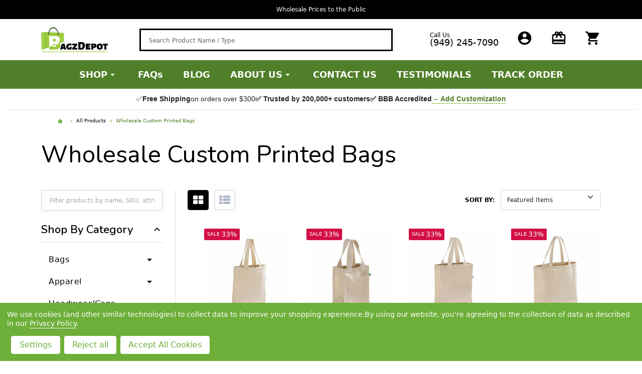

--- FILE ---
content_type: text/html; charset=UTF-8
request_url: https://www.bagzdepot.com/collections/custom-tote-bags/?color%5B0%5D=NAVY&color%5B1%5D=LIME&color%5B2%5D=PURPLE&purpose%5B0%5D=Travel&purpose%5B1%5D=Reusable+Grocery+Bag&size=MEDIUM&page=3
body_size: 50670
content:


    <!DOCTYPE html>
<html class="no-js" lang="en">
    <head>
        <title>Custom Tote Bags in Bulk | Personalized &amp; Printed | BagzDepot - Page 3</title>
        <link rel="dns-prefetch preconnect" href="https://cdn11.bigcommerce.com/s-e0778yar7d" crossorigin><link rel="dns-prefetch preconnect" href="https://fonts.googleapis.com/" crossorigin><link rel="dns-prefetch preconnect" href="https://fonts.gstatic.com/" crossorigin>
        <meta name="keywords" content="wholesale custom printed bags"><meta name="description" content="Shop custom tote bags in bulk at wholesale prices. Personalize with your logo for events, promos, or retail. Trusted by 200K+ clients. Fast USA shipping."><link rel='canonical' href='https://www.bagzdepot.com/collections/custom-tote-bags/?page=3' /><meta name='platform' content='bigcommerce.stencil' />
        
                <link rel="prev" href="https://www.bagzdepot.com/collections/custom-tote-bags/?color%5B0%5D=NAVY&amp;color%5B1%5D=LIME&amp;color%5B2%5D=PURPLE&amp;purpose%5B0%5D=Travel&amp;purpose%5B1%5D=Reusable+Grocery+Bag&amp;size=MEDIUM&amp;page=2">
        <link rel="next" href="https://www.bagzdepot.com/collections/custom-tote-bags/?color%5B0%5D=NAVY&amp;color%5B1%5D=LIME&amp;color%5B2%5D=PURPLE&amp;purpose%5B0%5D=Travel&amp;purpose%5B1%5D=Reusable+Grocery+Bag&amp;size=MEDIUM&amp;page=4">
     <script type="application/ld+json">
    {
        "@context": "https://schema.org",
        "@type": "ItemList",
        "itemListElement": [
        ]
    }
    </script>

    <script type="application/ld+json">
    {
        "@context": "https://schema.org",
        "@type": "BreadcrumbList",
        "itemListElement": [
            {
                "@type": "ListItem",
                "position": 1,
                "name": "Home",
                "item": "https://www.bagzdepot.com/"
            },
            {
                "@type": "ListItem",
                "position": 2,
                "name": "Wholesale Custom Printed Bags",
                "item": "https://www.bagzdepot.com/collections/custom-tote-bags/"
            }
        ]
    }
    </script>
    
    

        
        
<link rel="preload" fetchpriority="high" href="https://cdn11.bigcommerce.com/s-e0778yar7d/images/stencil/original/image-manager/banner-bagz.jpg" as="image">

<link rel="stylesheet" href="https://cdnjs.cloudflare.com/ajax/libs/font-awesome/6.4.0/css/all.min.css" media="print" onload="this.media='all'" >
        <link href="https://cdn11.bigcommerce.com/s-e0778yar7d/product_images/Wholesale-tote-bags.jpg" rel="shortcut icon">
        <meta name="viewport" content="width=device-width, initial-scale=1.0">
        

        <script>
            document.documentElement.className = document.documentElement.className.replace('no-js', 'js');
        </script>

        <script>
    function browserSupportsAllFeatures() {
        return window.Promise
            && window.fetch
            && window.URL
            && window.URLSearchParams
            && window.WeakMap
            // object-fit support
            && ('objectFit' in document.documentElement.style);
    }

    function loadScript(src) {
        var js = document.createElement('script');
        js.src = src;
        js.onerror = function () {
            console.error('Failed to load polyfill script ' + src);
        };
        document.head.appendChild(js);
    }

    if (!browserSupportsAllFeatures()) {
        loadScript('https://cdn11.bigcommerce.com/s-e0778yar7d/stencil/d77c7430-79e0-013e-1734-6eabb9b0c022/e/6203aa70-ce24-013e-c14a-1e6a410aeef2/dist/theme-bundle.polyfills.js');
    }
</script>
<!-- preload polyfill -->
<script>!function(n){"use strict";n.loadCSS||(n.loadCSS=function(){});var o=loadCSS.relpreload={};if(o.support=function(){var e;try{e=n.document.createElement("link").relList.supports("preload")}catch(t){e=!1}return function(){return e}}(),o.bindMediaToggle=function(t){var e=t.media||"all";function a(){t.addEventListener?t.removeEventListener("load",a):t.attachEvent&&t.detachEvent("onload",a),t.setAttribute("onload",null),t.media=e}t.addEventListener?t.addEventListener("load",a):t.attachEvent&&t.attachEvent("onload",a),setTimeout(function(){t.rel="stylesheet",t.media="only x"}),setTimeout(a,3e3)},o.poly=function(){if(!o.support())for(var t=n.document.getElementsByTagName("link"),e=0;e<t.length;e++){var a=t[e];"preload"!==a.rel||"style"!==a.getAttribute("as")||a.getAttribute("data-loadcss")||(a.setAttribute("data-loadcss",!0),o.bindMediaToggle(a))}},!o.support()){o.poly();var t=n.setInterval(o.poly,500);n.addEventListener?n.addEventListener("load",function(){o.poly(),n.clearInterval(t)}):n.attachEvent&&n.attachEvent("onload",function(){o.poly(),n.clearInterval(t)})}"undefined"!=typeof exports?exports.loadCSS=loadCSS:n.loadCSS=loadCSS}("undefined"!=typeof global?global:this);</script>
        <script>window.consentManagerTranslations = `{"locale":"en","locales":{"consent_manager.data_collection_warning":"en","consent_manager.accept_all_cookies":"en","consent_manager.gdpr_settings":"en","consent_manager.data_collection_preferences":"en","consent_manager.use_data_by_cookies":"en","consent_manager.data_categories_table":"en","consent_manager.allow":"en","consent_manager.accept":"en","consent_manager.deny":"en","consent_manager.dismiss":"en","consent_manager.reject_all":"en","consent_manager.category":"en","consent_manager.purpose":"en","consent_manager.functional_category":"en","consent_manager.functional_purpose":"en","consent_manager.analytics_category":"en","consent_manager.analytics_purpose":"en","consent_manager.targeting_category":"en","consent_manager.advertising_category":"en","consent_manager.advertising_purpose":"en","consent_manager.essential_category":"en","consent_manager.esential_purpose":"en","consent_manager.yes":"en","consent_manager.no":"en","consent_manager.not_available":"en","consent_manager.cancel":"en","consent_manager.save":"en","consent_manager.back_to_preferences":"en","consent_manager.close_without_changes":"en","consent_manager.unsaved_changes":"en","consent_manager.by_using":"en","consent_manager.agree_on_data_collection":"en","consent_manager.change_preferences":"en","consent_manager.cancel_dialog_title":"en","consent_manager.privacy_policy":"en","consent_manager.allow_category_tracking":"en","consent_manager.disallow_category_tracking":"en"},"translations":{"consent_manager.data_collection_warning":"We use cookies (and other similar technologies) to collect data to improve your shopping experience.","consent_manager.accept_all_cookies":"Accept All Cookies","consent_manager.gdpr_settings":"Settings","consent_manager.data_collection_preferences":"Website Data Collection Preferences","consent_manager.use_data_by_cookies":" uses data collected by cookies and JavaScript libraries to improve your shopping experience.","consent_manager.data_categories_table":"The table below outlines how we use this data by category. To opt out of a category of data collection, select 'No' and save your preferences.","consent_manager.allow":"Allow","consent_manager.accept":"Accept","consent_manager.deny":"Deny","consent_manager.dismiss":"Dismiss","consent_manager.reject_all":"Reject all","consent_manager.category":"Category","consent_manager.purpose":"Purpose","consent_manager.functional_category":"Functional","consent_manager.functional_purpose":"Enables enhanced functionality, such as videos and live chat. If you do not allow these, then some or all of these functions may not work properly.","consent_manager.analytics_category":"Analytics","consent_manager.analytics_purpose":"Provide statistical information on site usage, e.g., web analytics so we can improve this website over time.","consent_manager.targeting_category":"Targeting","consent_manager.advertising_category":"Advertising","consent_manager.advertising_purpose":"Used to create profiles or personalize content to enhance your shopping experience.","consent_manager.essential_category":"Essential","consent_manager.esential_purpose":"Essential for the site and any requested services to work, but do not perform any additional or secondary function.","consent_manager.yes":"Yes","consent_manager.no":"No","consent_manager.not_available":"N/A","consent_manager.cancel":"Cancel","consent_manager.save":"Save","consent_manager.back_to_preferences":"Back to Preferences","consent_manager.close_without_changes":"You have unsaved changes to your data collection preferences. Are you sure you want to close without saving?","consent_manager.unsaved_changes":"You have unsaved changes","consent_manager.by_using":"By using our website, you're agreeing to our","consent_manager.agree_on_data_collection":"By using our website, you're agreeing to the collection of data as described in our ","consent_manager.change_preferences":"You can change your preferences at any time","consent_manager.cancel_dialog_title":"Are you sure you want to cancel?","consent_manager.privacy_policy":"Privacy Policy","consent_manager.allow_category_tracking":"Allow [CATEGORY_NAME] tracking","consent_manager.disallow_category_tracking":"Disallow [CATEGORY_NAME] tracking"}}`;</script>
        
        <script>
            window.lazySizesConfig = window.lazySizesConfig || {};
            window.lazySizesConfig.loadMode = 1;
        </script>

        <script async src="https://cdn11.bigcommerce.com/s-e0778yar7d/stencil/d77c7430-79e0-013e-1734-6eabb9b0c022/e/6203aa70-ce24-013e-c14a-1e6a410aeef2/dist/theme-bundle.head_async.js"></script>
        

            <!--<script src="https://ajax.googleapis.com/ajax/libs/webfont/1.6.26/webfont.js"></script>-->
            <!--<script>-->
            <!--    WebFont.load({-->
            <!--        custom: {-->
            <!--            families: ['Quicksand', 'Poppins', 'Roboto', 'Open Sans', 'Noto Sans', 'Lato', 'Montserrat', 'Source Sans Pro', 'Oswald', 'Raleway', 'PT Sans', 'Merriweather', 'Nunito', 'Rubik', 'Lora', 'Josefin Sans', 'Kulim Park']-->
            <!--        },-->
            <!--        classes: false-->
            <!--    });-->
            <!--</script>-->
            <link href="https://fonts.googleapis.com/css?family=Poppins:600,500,400%7CNunito:400,300,600,700&display=swap" rel="stylesheet">
        <link data-stencil-stylesheet href="https://cdn11.bigcommerce.com/s-e0778yar7d/stencil/d77c7430-79e0-013e-1734-6eabb9b0c022/e/6203aa70-ce24-013e-c14a-1e6a410aeef2/css/theme-64732c10-c85c-013e-65a9-6e771e833a19.css" rel="stylesheet">

        
        <!-- Start Tracking Code for analytics_siteverification -->

<meta name="google-site-verification" content="_ZXs1rvwxlI_HSSSR2fHbUgy4ArL8w3b8TkaYByHYtw" />
<meta name="facebook-domain-verification" content="sxa6d9o2zxot9mit7pj9m8nho46wrg" />
<meta name="google-site-verification" content="CgkGwXtJV5XFSVyIWA74adT0UjGMzR6rO8xAItHNoOA" />


<!-- End Tracking Code for analytics_siteverification -->

<!-- Start Tracking Code for analytics_visualwebsiteoptimizer -->

<style>
.css-10z1g2q {
    background-color: #ffffff !important;
}
</style>

<!-- End Tracking Code for analytics_visualwebsiteoptimizer -->


<script type="text/javascript" src="https://checkout-sdk.bigcommerce.com/v1/loader.js" defer ></script>
<script>window.consentManagerStoreConfig = function () { return {"storeName":"BagzDepot","privacyPolicyUrl":"https:\/\/www.bagzdepot.com\/terms-and-conditions\/","writeKey":null,"improvedConsentManagerEnabled":true,"AlwaysIncludeScriptsWithConsentTag":true}; };</script>
<script type="text/javascript" src="https://cdn11.bigcommerce.com/shared/js/bodl-consent-32a446f5a681a22e8af09a4ab8f4e4b6deda6487.js" integrity="sha256-uitfaufFdsW9ELiQEkeOgsYedtr3BuhVvA4WaPhIZZY=" crossorigin="anonymous" defer></script>
<script type="text/javascript" src="https://cdn11.bigcommerce.com/shared/js/storefront/consent-manager-config-3013a89bb0485f417056882e3b5cf19e6588b7ba.js" defer></script>
<script type="text/javascript" src="https://cdn11.bigcommerce.com/shared/js/storefront/consent-manager-08633fe15aba542118c03f6d45457262fa9fac88.js" defer></script>
<script type="text/javascript">
var BCData = {};
</script>
<script src='https://ajax.googleapis.com/ajax/libs/jquery/2.1.3/jquery.min.js'  ></script><script src='https://cdnjs.cloudflare.com/ajax/libs/slick-carousel/1.8.1/slick.min.js'  ></script><script src='https://ecommplugins-trustboxsettings.trustpilot.com/stores/e0778yar7d.js?settings=1743612760905' async ></script><script src='https://widget.trustpilot.com/bootstrap/v5/tp.widget.bootstrap.min.js' async ></script><script src='https://searchserverapi1.com/widgets/bigcommerce/init.js?api_key=3b5y1a2O0U' async ></script><!-- Global site tag (gtag.js) - Google Ads: AW-947428903 -->
<script data-bc-cookie-consent="3" type="text/plain" async src="https://www.googletagmanager.com/gtag/js?id=AW-947428903"></script>
<script data-bc-cookie-consent="3" type="text/plain">
  window.dataLayer = window.dataLayer || [];
  function gtag(){dataLayer.push(arguments);}
  gtag('js', new Date());

  gtag('config', 'AW-947428903');
  gtag('set', 'developer_id.dMjk3Nj', true);
</script>
<!-- GA4 Code Start: View Product Content -->
<script data-bc-cookie-consent="3" type="text/plain">
</script>
<script>
!function (w, d, t) {
w.TiktokAnalyticsObject=t;var ttq=w[t]=w[t]||[];ttq.methods=["page","track","identify","instances","debug","on","off","once","ready","alias","group","enableCookie","disableCookie"],ttq.setAndDefer=function(t,e){t[e]=function(){t.push([e].concat(Array.prototype.slice.call(arguments,0)))}};for(var i=0;i<ttq.methods.length;i++)ttq.setAndDefer(ttq,ttq.methods[i]);ttq.instance=function(t){for(var e=ttq._i[t]||[],n=0;n<ttq.methods.length;n++
)ttq.setAndDefer(e,ttq.methods[n]);return e},ttq.load=function(e,n){var i="https://analytics.tiktok.com/i18n/pixel/events.js";ttq._i=ttq._i||{},ttq._i[e]=[],ttq._i[e]._u=i,ttq._t=ttq._t||{},ttq._t[e]=+new Date,ttq._o=ttq._o||{},ttq._o[e]=n||{};n=document.createElement("script");n.type="text/javascript",n.async=!0,n.src=i+"?sdkid="+e+"&lib="+t;e=document.getElementsByTagName("script")[0];e.parentNode.insertBefore(n,e)};



ttq.load('CJ005SJC77UANEK0CQF0');
ttq.page();
}(window, document, 'ttq');
</script><script>
!function(f,b,e,v,n,t,s)
{if(f.fbq)return;n=f.fbq=function(){n.callMethod?
n.callMethod.apply(n,arguments):n.queue.push(arguments)};
if(!f._fbq)f._fbq=n;n.push=n;n.loaded=!0;n.version='2.0';
n.queue=[];t=b.createElement(e);t.async=!0;
t.src=v;s=b.getElementsByTagName(e)[0];
s.parentNode.insertBefore(t,s)}(window, document,'script',
'https://connect.facebook.net/en_US/fbevents.js');
fbq('init', '652494163463167');
fbq('track', 'PageView');
</script><script>

document.querySelectorAll('[data-cart-item-add]').forEach(form => form.addEventListener('submit', (event) => {

  event.preventDefault();

  const formData = new FormData(event.target);

  let productId, productQty;

  for (const pair of formData.entries()) {

    if (pair[0] === 'product_id') {

      productId = pair[1];
    } else if (pair[0] === 'qty[]') {

      productQty = parseInt(pair[1]);
    }

  }
  fbq('track', 'AddToCart', {
          contents: [
            { id: '' , quantity: productQty }
          ],
          content_type: 'product',
          value: '',
          currency: '',
    })
}));
</script><!-- Google Tag Manager -->
<script data-bc-cookie-consent="3" type="text/plain">(function(w,d,s,l,i){w[l]=w[l]||[];w[l].push({'gtm.start':
new Date().getTime(),event:'gtm.js'});var f=d.getElementsByTagName(s)[0],
j=d.createElement(s),dl=l!='dataLayer'?'&l='+l:'';j.async=true;j.src=
'https://www.googletagmanager.com/gtm.js?id='+i+dl;f.parentNode.insertBefore(j,f);
})(window,document,'script','dataLayer','GTM-P6QX36M');</script>
<!-- End Google Tag Manager --><script> if (window.location.pathname === '/blog/create-memorable-experience-with-customized-gift-bags/') {
    window.location.replace('https://www.bagzdepot.com/blog/how-to-create-a-memorable-experience-with-customized-gift-bags/');
}
</script>
<!-- Google tag (gtag.js) -->
<script async src="https://www.googletagmanager.com/gtag/js?id=AW-947428903"></script>
<script>
window.dataLayer = window.dataLayer || [];
function gtag(){dataLayer.push(arguments);}
gtag('js', new Date());



gtag('config', 'AW-947428903');
</script>
<script id='merchantWidgetScript'
        src="https://www.gstatic.com/shopping/merchant/merchantwidget.js"
        defer>
</script>
<script type="text/javascript">
   merchantWidgetScript.addEventListener('load', function () {
    merchantwidget.start({
      position: 'LEFT_BOTTOM',
      sideMargin: 25,
      bottomMargin: 80,
      mobileSideMargin: 11,
      mobileBottomMargin: 2
    });
  });
</script><script data-bc-cookie-consent="2" type="text/plain">
				
    (function (w,d,s,u,o,c,e,x){
				
        w['TrackingSystemObject']=o;
				
        e=d.createElement(s);e.async=1;e.src=u;e.onload=c;
				
        x=d.getElementsByTagName(s)[0];x.parentNode.insertBefore(e, x);
				
    })(window,document,'script','https://cdn.refersion.com/refersion.js','r',function () {
				
        /*Configure SDK*/
				
        r.pubKey = 'pub_f405650531062f97496b';
				
        r.settings.fp_off = true;
				
        r.cart_type='BIGCOMMERCE';
				
        /*Initialize*/
				
        r.initializeXDLS().then(() => {
				
            r.launchDefault();
				
        });
     });
</script>
                <script type="text/javascript">
                    const trustpilot_settings = {
                        page: "category" === "default" ? "landing" : "category",
                        sku: "",
                        name: "",
                        key: "QY85Qln6wAQhATua",
                        product_id: "", // Needed for TrustBoxPreview
                    };
                    const createTrustBoxScript = function() {
                        const trustBoxScript = document.createElement('script');
                        trustBoxScript.async = true;
                        trustBoxScript.src = "https://ecommplugins-scripts.trustpilot.com/v2.1/js/header_bigcommerce.min.js";
                        document.head.appendChild(trustBoxScript);
                    };
                    if (BCData.product_attributes && !BCData.product_attributes.base && "sku" !== 'id') {
                        addEventListener('DOMContentLoaded', () => {
                            const endpoint = "/remote/v1/product-attributes/";
                            try {
                                stencilUtils.api.productAttributes.makeRequest(endpoint, "GET", {}, {}, function(err, res) {
                                    trustpilot_settings.sku = res.data["sku"];
                                    createTrustBoxScript();
                                })
                            } catch {
                                fetch(endpoint).then(function(res) {
                                    res.json().then(function(jsonRes) {
                                        trustpilot_settings.sku = jsonRes.data["sku"];
                                        createTrustBoxScript();
                                    });
                                });
                            }
                        });
                    } else {
                        createTrustBoxScript();
                    }
                </script>
            
<script nonce="">
(function () {
    var xmlHttp = new XMLHttpRequest();

    xmlHttp.open('POST', 'https://bes.gcp.data.bigcommerce.com/nobot');
    xmlHttp.setRequestHeader('Content-Type', 'application/json');
    xmlHttp.send('{"store_id":"1002703474","timezone_offset":"-7.0","timestamp":"2026-01-21T08:13:09.70169400Z","visit_id":"09441fc6-a998-4138-be20-61175392d533","channel_id":1}');
})();
</script>





            
            
            
            
            
            
            
            
            
            
            
            

        <!-- snippet location htmlhead -->
        <link href="https://cdn.jsdelivr.net/npm/bootstrap@5.0.2/dist/css/bootstrap.min.css " rel="stylesheet" crossorigin="anonymous" media="print" onload="this.media='all'" >
         <link rel="stylesheet" href="/content/Icon-font-7-stroke-PIXEDEN-v-1.2.0/pe-icon-7-stroke/css/pe-icon-7-stroke.css" media="print" onload="this.media='all'" />
        <link rel="stylesheet" href="/content/Icon-font-7-stroke-PIXEDEN-v-1.2.0/pe-icon-7-stroke/css/helper.css" media="print" onload="this.media='all'"  />
    </head>
    <body class="csscolumns supermarket-layout--default 
        supermarket-style--
        
        supermarket-pageType--category 
        supermarket-page--pages-category 
        supermarket--hideContentNav
        
        has-faceted
        
        
        
        " id="topOfPage">

        <!-- snippet location header -->

        <svg data-src="https://cdn11.bigcommerce.com/s-e0778yar7d/stencil/d77c7430-79e0-013e-1734-6eabb9b0c022/e/6203aa70-ce24-013e-c14a-1e6a410aeef2/img/icon-sprite.svg" class="icons-svg-sprite"></svg>

        <!-- Your HTML (assuming the div is already in the page) -->
<script async src="https://cdn.jsdelivr.net/npm/bootstrap@5.3.3/dist/js/bootstrap.bundle.min.js" integrity="sha384-YvpcrYf0tY3lHB60NNkmXc5s9fDVZLESaAA55NDzOxhy9GkcIdslK1eN7N6jIeHz" crossorigin="anonymous"></script>
    <script>
    // Function to initialize carousel
    function initCarousel() {
        const carouselElement = document.querySelector('#carouselExampleCaptions');
        if (carouselElement && typeof bootstrap !== 'undefined') {
            new bootstrap.Carousel(carouselElement, {
                interval: 5000, // Slide every 5 seconds
                wrap: true,
                pause: 'hover',
                touch: true // Enable touch swiping
            });
        }
    }

    // Run immediately or when Bootstrap is loaded
    if (document.readyState === 'loading') {
        document.addEventListener('DOMContentLoaded', () => {
            initCarousel();
            hideWidgetDiv();
        });
    } else {
        initCarousel();
        hideWidgetDiv();
    }

    // Fallback in case Bootstrap JS loads later
    window.addEventListener('load', initCarousel);
    </script>


<header class="header" role="banner"  data-sticky-header>

    <div class="beautify__topHeader">
        <div class="container">
            <!-- <div class="_announce">
                <div data-content-region="header_top_announcement--global"></div>
            </div> -->
            <!-- <div class="_user"> -->
                <!--  -->
            
      
 
                <div class="slider">
                    <div class="swiper-slide">
                      USA's Largest Wholesale Promotional Bags Supplier
                    </div>
                    <div class="swiper-slide">
                      Free Shipping over $300 
                    </div>
                    <div class="swiper-slide">
                      Wholesale Prices to the Public
                    </div>
                 </div>
             
                <script>
                    //  $(document).ready(function () {
                         $(".slider").slick({
                             slidesToShow: 1,
                             autoplay: true,
                             arrows: false,
                         });
                    //  });
                </script>
                
            <!-- </div> -->
        </div>
    </div>
    <div class="beautify__mainHeader _hasImg _left">
        <div class="container">
            <a href="#" class="mobileMenu-toggle" data-mobile-menu-toggle="menu">
                <span class="mobileMenu-toggleIcon"><span class="_icon"></span></span>
                <span class="_label sr-only">Menu</span>
            </a>
            
                <div class="header-logo _isImg">
                    <a href="https://www.bagzdepot.com/" data-instantload='{"page":"home"}'>
            <div class="header-logo-image-container">
                <img class="header-logo-image" src="https://cdn11.bigcommerce.com/s-e0778yar7d/images/stencil/160x50/bagzdepot_logo2x_1667284334__10407.original.png" srcset="https://cdn11.bigcommerce.com/s-e0778yar7d/images/stencil/160x50/bagzdepot_logo2x_1667284334__10407.original.png 1x, https://cdn11.bigcommerce.com/s-e0778yar7d/images/stencil/320w/bagzdepot_logo2x_1667284334__10407.original.png 2x" alt="BagzDepot" title="BagzDepot">
            </div>
</a>
                </div>

            <div class="_searchBar">
                <div class="beautify__quickSearch is-open" data-prevent-quick-search-close>
    <!-- snippet location forms_search -->
    <form class="form" action="/search.php">
        <fieldset class="form-fieldset">
            <div class="form-field">
                <label class="is-srOnly" for="search_query">Search</label>
                <div class="form-prefixPostfix">
                    <input class="form-input" data-search-quick name="search_query" id="search_query" data-error-message="Search field cannot be empty." placeholder="Search Product Name / Type" autocomplete="off">
                    <button type="button" class="button _close" data-quick-search-close><svg class="icon"><use xlink:href="#icon-close"></use></svg><span class="sr-only">Close</span></button>
                    <button type="submit" class="button _submit"><svg class="icon"><use xlink:href="#icon-bs-search"></use></svg><span class="sr-only">Search</span></button>
                </div>
            </div>
        </fieldset>
    </form>
</div>
            </div>

            <ul class="navUser-section">
                <li class="navUser-item navUser-item--phone">
                    <a class="navUser-action" href="tel:(949) 245-7090" title="Call Us: (949) 245-7090">
                        <svg xmlns="http://www.w3.org/2000/svg" viewBox="0 0 24 24" width="24" height="24" class="icon">
                            <path fill="currentColor" d="M20 15.5c-1.25 0-2.45-.2-3.57-.57a1.02 1.02 0 0 0-1.02.24l-2.2 2.2a15.045 15.045 0 0 1-6.59-6.59l2.2-2.21a.96.96 0 0 0 .25-1A11.36 11.36 0 0 1 8.5 4c0-.55-.45-1-1-1H4c-.55 0-1 .45-1 1 0 9.39 7.61 17 17 17 .55 0 1-.45 1-1v-3.5c0-.55-.45-1-1-1zM19 12h2a9 9 0 0 0-9-9v2c3.87 0 7 3.13 7 7zm-4 0h2c0-2.76-2.24-5-5-5v2c1.66 0 3 1.34 3 3z"/>
                          </svg>
                        <span class="_label">Call Us<span class="_phoneNumber">(949) 245-7090</span></span>
                    </a>
                </li>

                <li class="navUser-item navUser-item--account">
                        <a class="navUser-action" href="/login.php" title="Sign in&amp; Register">
                            <svg  class='icon' xmlns="http://www.w3.org/2000/svg" viewBox="0 0 24 24" width="24" height="24" id="icon-account">
                                <path fill="currentColor" d="M12 2C6.48 2 2 6.48 2 12s4.48 10 10 10 10-4.48 10-10S17.52 2 12 2zm0 3c1.66 0 3 1.34 3 3s-1.34 3-3 3-3-1.34-3-3 1.34-3 3-3zm0 14.2c-2.5 0-4.71-1.28-6-3.22.03-1.99 4-3.08 6-3.08 1.99 0 5.97 1.09 6 3.08-1.29 1.94-3.5 3.22-6 3.22z"/>
                              </svg>
                            <span class="_label">
                                Sign in
                                    &amp; Register
                            </span>
                        </a>
                </li>
            
            
                <li class="navUser-item navUser-item--compare">
                    <a class="navUser-action navUser-action--compare" href="/compare" title="Compare" data-compare-nav>
                        <svg class='icon' xmlns="http://www.w3.org/2000/svg" viewBox="0 0 24 24" width="24" height="24" id="icon-compare">
                            <path fill="currentColor" d="M10 3H5c-1.1 0-2 .9-2 2v14c0 1.1.9 2 2 2h5v2h2V1h-2v2zm0 15H5l5-6v6zm9-15h-5v2h5v13l-5-6v9h5c1.1 0 2-.9 2-2V5c0-1.1-.9-2-2-2z"/>
                          </svg>
                        <span class="_label">Compare <span class="countPill countPill--positive countPill--alt"></span></span>
                        
                    </a>
                </li>
                
                    <li class="navUser-item navUser-item--giftCert">
                        <a class="navUser-action navUser-action--giftCert" href="/giftcertificates.php" title="Gift Certificates">
                            <svg class = 'icon' xmlns="http://www.w3.org/2000/svg" viewBox="0 0 24 24" width="24" height="24" id="icon-gift">
                                <path fill="currentColor" d="M20 6h-2.18c.11-.31.18-.65.18-1 0-1.66-1.34-3-3-3-1.05 0-1.96.54-2.5 1.35l-.5.67-.5-.68C10.96 2.54 10.05 2 9 2 7.34 2 6 3.34 6 5c0 .35.07.69.18 1H4c-1.11 0-1.99.89-1.99 2L2 19c0 1.11.89 2 2 2h16c1.11 0 2-.89 2-2V8c0-1.11-.89-2-2-2zm-5-2c.55 0 1 .45 1 1s-.45 1-1 1-1-.45-1-1 .45-1 1-1zM9 4c.55 0 1 .45 1 1s-.45 1-1 1-1-.45-1-1 .45-1 1-1zm11 15H4v-2h16v2zm0-5H4V8h5.08L7 10.83 8.62 12 11 8.76l1-1.36 1 1.36L15.38 12 17 10.83 14.92 8H20v6z"/>
                              </svg>
                            <span class="_label">Gift Certificates</span>
                        </a>
                    </li>

                <li class="navUser-item navUser-item--recentlyViewed">
                    <a class="navUser-action navUser-action--recentlyViewed" href="#recently-viewed" data-dropdown="recently-viewed-dropdown" data-options="align:right" title="Recently Viewed" style="display:none">
                        <svg class='icon' xmlns="http://www.w3.org/2000/svg" viewBox="0 0 24 24" width="24" height="24" id="icon-recent-list">
                            <path fill="currentColor" d="M13 3c-4.97 0-9 4.03-9 9H1l3.89 3.89.07.14L9 12H6c0-3.87 3.13-7 7-7s7 3.13 7 7-3.13 7-7 7c-1.93 0-3.68-.79-4.94-2.06l-1.42 1.42C8.27 19.99 10.51 21 13 21c4.97 0 9-4.03 9-9s-4.03-9-9-9zm-1 5v5l4.28 2.54.72-1.21-3.5-2.08V8H12z"/>
                          </svg>
                        <span class="_label">Recently Viewed</span>
                    </a>
                    <div class="dropdown-menu" id="recently-viewed-dropdown" data-dropdown-content aria-hidden="true"></div>
                </li>
            
                <li class="navUser-item navUser-item--cart">
                    <a
                        class="navUser-action navUser-action--cart"
                        data-cart-preview
                        data-toggle="cart-preview-dropdown"
                        href="/cart.php"
                        title="Cart">
                        <svg class='icon' xmlns="http://www.w3.org/2000/svg" viewBox="0 0 24 24" width="24" height="24" id="icon-cart">
                            <path fill="currentColor" d="M7 18c-1.1 0-1.99.9-1.99 2S5.9 22 7 22s2-.9 2-2-.9-2-2-2zM1 2v2h2l3.6 7.59-1.35 2.45c-.16.28-.25.61-.25.96 0 1.1.9 2 2 2h12v-2H7.42c-.14 0-.25-.11-.25-.25l.03-.12.9-1.63h7.45c.75 0 1.41-.41 1.75-1.03l3.58-6.49c.08-.14.12-.31.12-.48 0-.55-.45-1-1-1H5.21l-.94-2H1zm16 16c-1.1 0-1.99.9-1.99 2s.89 2 1.99 2 2-.9 2-2-.9-2-2-2z"/>
                          </svg>
                        <span class="_label">Cart</span> <span class="countPill cart-quantity"></span>
                    </a>
                    <div class="previewCart-overlay"></div>
                    <div class="dropdown-menu" id="cart-preview-dropdown" aria-hidden="true"></div>
                </li>
            </ul>

        </div>
    </div>

    <div class="navPages-container" id="menu" data-menu>
        <div class="container" id="bf-fix-menu-mobile">
            <nav class="navbar">
    <div class="nav-container">
        <ul class="nav-menu">
            <li class="nav-item">
                <a href="https://www.bagzdepot.com/collections" class="nav-link has-menulist" data-instantload>SHOP
                    <svg class="dropdown-icon" xmlns="http://www.w3.org/2000/svg" viewBox="0 0 24 24" fill="currentColor">
                        <path d="M7 10l5 5 5-5H7z"/>
                    </svg>
                </a>
                <div class="dropdown">
                    <div class="mega-menu-container">
            
                         <!--LEFT TABS -->
                        <div class="mega-menu-tabs">
                            <ul>
                                <li>
                                    <div class="category-tab active" data-target="bags-list"><a href="https://www.bagzdepot.com/collections/bags/" data-instantload>BAGS</a>
                                        <svg class="right-arrow" xmlns="http://www.w3.org/2000/svg" viewBox="0 0 24 24" fill="currentColor" width="20" height="20">
                                            <path d="M10 6l6 6-6 6V6z"/>
                                        </svg>
                                    </div>
                                </li> 
                                <li>
                                    <div class="category-tab" data-target="apparel-list"><a href="https://www.bagzdepot.com/collections/wholesale-apparel" data-instantload>APPAREL</a>
                                        <svg class="right-arrow" xmlns="http://www.w3.org/2000/svg" viewBox="0 0 24 24" fill="currentColor" width="20" height="20">
                                            <path d="M10 6l6 6-6 6V6z"/>
                                        </svg>
                                    </div>
                                </li> 
                                <li>
                                    <div class="category-tab" data-target="headwear-list"><a href="https://www.bagzdepot.com/collections/wholesale-headwear-caps" data-instantload>HEADWEAR/CAPS</a>
                                        <svg class="right-arrow" xmlns="http://www.w3.org/2000/svg" viewBox="0 0 24 24" fill="currentColor" width="20" height="20">
                                            <path d="M10 6l6 6-6 6V6z"/>
                                        </svg>
                                    </div>
                                </li>
                                <li>
                                    <div class="category-tab" data-target="towel-list"><a href="https://www.bagzdepot.com/collections/wholesale-towels" data-instantload>TOWELS</a>
                                        <svg class="right-arrow" xmlns="http://www.w3.org/2000/svg" viewBox="0 0 24 24" fill="currentColor" width="20" height="20">
                                            <path d="M10 6l6 6-6 6V6z"/>
                                        </svg>
                                    </div>
                                </li>
                            </ul>
                        </div>
            
                         <!--RIGHT CONTENT -->
                        <div class="mega-menu-content">
                            
                            <!--Bags -->
                            <div id="bags-list" class="tab-content active">
                                <div class="menu-column">
                                    <h3><a href="https://www.bagzdepot.com/collections/tote-bags/" data-instantload>Tote Bags</a>
                                        <svg class="dropdown-icon" xmlns="http://www.w3.org/2000/svg" viewBox="0 0 24 24" fill="currentColor">
                                            <path d="M7 10l5 5 5-5H7z"/>
                                        </svg>
                                    </h3>
                                    <ul>
                                        <li><a href="https://www.bagzdepot.com/collections/canvas-tote-bags" data-instantload>Canvas Tote Bags</a></li>
                                        <li><a href="https://www.bagzdepot.com/collections/cotton-tote-bags" data-instantload>Cotton Tote Bags</a></li>
                                        <li><a href="https://www.bagzdepot.com/collections/organic-cotton-bags" data-instantload>Organic Tote Bags</a></li>
                                        <li><a href="https://www.bagzdepot.com/collections/jute-burlap-bags" data-instantload>Jute Burlap Tote Bags</a></li>
                                        <li><a href="https://www.bagzdepot.com/collections/polyester-tote-bags" data-instantload>Polyester Tote Bags</a></li>
                                        <li><a href="https://www.bagzdepot.com/collection/wholesale-clear-bags" data-instantload>Clear Tote Bags</a></li>
                                        <li><a href="https://www.bagzdepot.com/collections/non-woven-tote-bags" data-instantload>Non Woven Tote Bags</a></li>
                                    </ul>
                                </div>
                                <div class="menu-column">
                                    <h3><a href="https://www.bagzdepot.com/collections/clear-bags" data-instantload>Clear Bags</a>
                                        <svg class="dropdown-icon" xmlns="http://www.w3.org/2000/svg" viewBox="0 0 24 24" fill="currentColor">
                                            <path d="M7 10l5 5 5-5H7z"/>
                                        </svg>
                                    </h3>
                                    <ul>
                                        <li><a href="https://www.bagzdepot.com/collections/clear-bags" data-instantload>Clear Tote Bags</a></li>
                                        <li><a href="https://www.bagzdepot.com/collections/clear-fanny-bags/" data-instantload>Clear Fanny Packs</a></li>
                                        <li><a href="https://www.bagzdepot.com/collections/clear-drawstring-bags/"data-instantload>Clear Drawstring Bags</a></li>
                                        <li><a href="https://www.bagzdepot.com/collections/clear-backpacks/" data-instantload>Clear Backpacks</a></li>
                                        <li><a href="https://www.bagzdepot.com/collections/clear-duffle-bags/" data-instantload>Clear Duffle Bags</a></li>
                                    </ul>
                                    <h3 style="margin-top:20px;"><a href="https://www.bagzdepot.com/collections/backpacks" data-instantload>Backpacks</a></h3>
                                    <h3 style="margin-top:20px;"><a href="https://www.bagzdepot.com/collections/duffle-bags" data-instantload>Duffle Bags</a></h3>
                                </div>
                                <div class="menu-column">
                                    <h3><a href="https://www.bagzdepot.com/collections/drawstring-bags" data-instantload>Drawstring Bags</a>
                                        <svg class="dropdown-icon" xmlns="http://www.w3.org/2000/svg" viewBox="0 0 24 24" fill="currentColor">
                                            <path d="M7 10l5 5 5-5H7z"/>
                                        </svg>
                                    </h3>
                                    <ul>
                                        <li><a href="https://www.bagzdepot.com/collections/cotton-drawstring-bags/" data-instantload>Cotton Canvas Drawstring Bags</a></li>
                                        <li><a href="https://www.bagzdepot.com/collections/clear-drawstring-bags/" data-instantload>Clear Drawstring Bags</a></li>
                                        <li><a href="https://www.bagzdepot.com/collections/polyester-drawstring-bags/" data-instantload>Polyester Drawstring Bags</a></li>
                                        <li><a href="https://www.bagzdepot.com/collections/non-woven-drawstring-bags/" data-instantload>Non Woven Drawstring Bags</a></li>
                                    </ul>
                                    <h3 style="margin-top:20px;"><a href="https://www.bagzdepot.com/collections/fanny-packs" data-instantload>Fanny Packs</a></h3>
                                </div>
                            </div>
            
                            <!--Apparel -->
                            <div id="apparel-list" class="tab-content">
                                <div class="menu-column">
                                    <h3><a href="https://www.bagzdepot.com/collections/wholesale-t-shirts" data-instantload>T-Shirts
                                            <svg class="dropdown-icon" xmlns="http://www.w3.org/2000/svg" viewBox="0 0 24 24" fill="currentColor">
                                                <path d="M7 10l5 5 5-5H7z"/>
                                            </svg>
                                        </a>
                                    </h3>
                                    <ul>
                                        <li><a href="https://www.bagzdepot.com/collections/wholesale-t-shirts-100-cotton" data-instantload>100% Cotton</a></li>
                                        <li><a href="https://www.bagzdepot.com/collections/wholesale-t-shirts-6-6-1-100-cotton" data-instantload>6-6.1 100% Cotton</a></li>
                                        <li><a href="https://www.bagzdepot.com/collections/wholesale-t-shirts-5-5-6-100-cotton" data-instantload>5-5.6 100% Cotton</a></li>
                                        <li><a href="https://www.bagzdepot.com/collections/wholesale-t-shirts-tri-blend" data-instantload>Tri-Blend</a></li>
                                        <li><a href="https://www.bagzdepot.com/collections/wholesale-t-shirts-50-50-blend" data-instantload>50/50 Blend</a></li>
                                        <li><a href="https://www.bagzdepot.com/collections/wholesale-t-shirts-performance" data-instantload>Performance</a></li>
                                        <li><a href="https://www.bagzdepot.com/collections/wholesale-t-shirts-tanks" data-instantload>Tanks</a></li>
                                        <li><a href="https://www.bagzdepot.com/collections/wholesale-t-shirts-womens" data-instantload>Women’s</a></li>
                                        <li><a href="https://www.bagzdepot.com/collections/wholesale-t-shirts-youth" data-instantload>Youth</a></li>
                                        <li><a href="https://www.bagzdepot.com/collections/wholesale-t-shirts-ring-spun" data-instantload>Ring Spun</a></li>
                                        <li><a href="https://www.bagzdepot.com/collections/wholesale-t-shirts-short-sleeves" data-instantload>Short Sleeves</a></li>
                                        <li><a href="https://www.bagzdepot.com/collections/wholesale-t-shirts-long-sleeve" data-instantload>Long Sleeve</a></li>
                                        <li><a href="https://www.bagzdepot.com/collections/wholesale-t-shirts-specialty" data-instantload>Specialty</a></li>
                                        <li><a href="https://www.bagzdepot.com/collections/wholesale-t-shirts-workwear" data-instantload>Workwear</a></li>
                                        <li><a href="https://www.bagzdepot.com/collections/wholesale-t-shirts-tall" data-instantload>Tall</a></li>
                                        <li><a href="https://www.bagzdepot.com/collections/wholesale-t-shirts-essentials" data-instantload>Essentials</a></li>
                                    </ul>
                                </div>
                                <div class="menu-column">
                                    <h3><a href="https://www.bagzdepot.com/collections/wholesale-polos-knits/" data-instantload>Polos/Knits
                                            <svg class="dropdown-icon" xmlns="http://www.w3.org/2000/svg" viewBox="0 0 24 24" fill="currentColor">
                                                <path d="M7 10l5 5 5-5H7z"/>
                                            </svg>
                                        </a>
                                    </h3>
                                    <ul>
                                        <li><a href="https://www.bagzdepot.com/collections/wholesale-polo-knits-short-sleeves" data-instantload>Short Sleeves</a></li>
                                        <li><a href="https://www.bagzdepot.com/collections/wholesale-polo-knits-long-sleeves" data-instantload>Long Sleeves</a></li>
                                        <li><a href="https://www.bagzdepot.com/collections/wholesale-polo-knits-performance" data-instantload>Performance</a></li>
                                        <li><a href="https://www.bagzdepot.com/collections/wholesale-polo-knits-easy-care" data-instantload>Easy Care</a></li>
                                        <li><a href="https://www.bagzdepot.com/collections/wholesale-polo-knits-silk-touch" data-instantload>Silk Touch</a></li>
                                        <li><a href="https://www.bagzdepot.com/collections/wholesale-polo-knits-cotton" data-instantload>Cotton</a></li>
                                        <li><a href="https://www.bagzdepot.com/collections/wholesale-polo-knits-workwear" data-instantload>Workwear</a></li>
                                        <li><a href="https://www.bagzdepot.com/collections/wholesale-polo-knits-sweaters" data-instantload>Sweaters</a></li>
                                        <li><a href="https://www.bagzdepot.com/collections/wholesale-polo-knits-mock-turtlenecks" data-instantload>Mock/Turtlenecks</a></li>
                                        <li><a href="https://www.bagzdepot.com/collections/wholesale-polo-knits-womens" data-instantload>Women’s</a></li>
                                        <li><a href="https://www.bagzdepot.com/collections/wholesale-polo-knits-youth" data-instantload>Youth</a></li>
                                        <!-- <li><a href="">Tall</a></li> -->
                                    </ul>
                                     <h3 style="margin-top:20px;"><a href="https://www.bagzdepot.com/collections/wholesale-aprons" data-instantload>Aprons</a></h3>
                                </div>
                                <div class="menu-column">
                                    <h3><a href="https://www.bagzdepot.com/collections/wholesale-sweatshirts-fleece" data-instantload>Sweatshirts/Fleece
                                            <svg class="dropdown-icon" xmlns="http://www.w3.org/2000/svg" viewBox="0 0 24 24" fill="currentColor">
                                                <path d="M7 10l5 5 5-5H7z"/>
                                            </svg>
                                        </a>
                                    </h3>
                                    <ul>
                                        <li><a href="https://www.bagzdepot.com/collections/wholesale-sweatshirts-fleece-crewnecks" data-instantload>Crewnecks</a></li>
                                        <li><a href="https://www.bagzdepot.com/collections/wholesale-sweatshirts-fleece-hoodie" data-instantload>Hoodie</a></li>
                                        <li><a href="https://www.bagzdepot.com/collections/wholesale-sweatshirts-fleece-performance" data-instantload>Performance</a></li>
                                        <li><a href="https://www.bagzdepot.com/collections/wholesale-sweatshirts-fleece-sweatpants" data-instantload>Sweatpants</a></li>
                                        <li><a href="https://www.bagzdepot.com/collections/wholesale-sweatshirts-fleece-1-2-1-4-zip" data-instantload>1/2 & 1/4 Zip</a></li>
                                        <li><a href="https://www.bagzdepot.com/collections/wholesale-sweatshirts-fleece-full-zip" data-instantload>Full Zip</a></li>
                                        <li><a href="https://www.bagzdepot.com/collections/wholesale-sweatshirts-fleece-womens" data-instantload>Women’s</a></li>
                                        <li><a href="https://www.bagzdepot.com/collections/wholesale-sweatshirts-fleece-youth" data-instantload>Youth</a></li>
                                        <li><a href="https://www.bagzdepot.com/collections/wholesale-sweatshirts-fleece-fleece" data-instantload>Fleece</a></li>
                                        <li><a href="https://www.bagzdepot.com/collections/wholesale-sweatshirts-fleece-heavyweight" data-instantload>Heavyweight</a></li>
                                        <li><a href="https://www.bagzdepot.com/collections/wholesale-sweatshirts-fleece-tall" data-instantload>Tall</a></li>
                                        <li><a href="https://www.bagzdepot.com/collections/wholesale-sweatshirts-fleece-essentials" data-instantload>Essentials</a></li>
                                    </ul>
                                </div>
                                 <div class="menu-column">
                                    <h3><a href="https://www.bagzdepot.com/collections/wholesale-bottoms" data-instantload>Bottoms
                                            <svg class="dropdown-icon" xmlns="http://www.w3.org/2000/svg" viewBox="0 0 24 24" fill="currentColor">
                                                <path d="M7 10l5 5 5-5H7z"/>
                                            </svg>
                                        </a>
                                    </h3>
                                    <ul>
                                        <li><a href="https://www.bagzdepot.com/collections/wholesale-bottoms-joggers" data-instantload>Joggers</a></li>
                                        <li><a href="https://www.bagzdepot.com/collections/wholesale-bottoms-scrub-pants" data-instantload>Scrub Pants</a></li>
                                        <li><a href="https://www.bagzdepot.com/collections/wholesale-bottoms-shorts" data-instantload>Shorts</a></li>
                                        <li><a href="https://www.bagzdepot.com/collections/wholesale-bottoms-sweatpants" data-instantload>Sweatpants</a></li>
                                        <li><a href="https://www.bagzdepot.com/collections/wholesale-bottoms-womens" data-instantload>Women's</a></li>
                                        <li><a href="https://www.bagzdepot.com/collections/wholesale-bottoms-workwear" data-instantload>Workwear</a></li>
                                        <li><a href="https://www.bagzdepot.com/collections/wholesale-bottoms-youth" data-instantload>Youth</a></li>
                                    </ul>
                                </div>
                    
                            </div>
            
                             <!--Headwear -->
                            <div id="headwear-list" class="tab-content">
                                <div class="menu-column">
                                    <ul>
                                        <li><h3><a href="https://www.bagzdepot.com/collections/caps" data-instantload>Caps</a></h3></li>
                                        <li><h3><a href="https://www.bagzdepot.com/collections/performance" data-instantload>Performance</a></h3></li>
                                        <li><h3><a href="https://www.bagzdepot.com/collections/trucker" data-instantload>Trucker</a></h3></li>
                                        <li><h3><a href="https://www.bagzdepot.com/collections/knits" data-instantload>Knits</a></h3></li>
                                        <li><h3><a href="https://www.bagzdepot.com/collections/wholesale-visors" data-instantload>Visors</a></h3></li>
                                        <li><h3><a href="https://www.bagzdepot.com/collections/wholesale-beanies" data-instantload>Beanies</a></h3></li>
                                    </ul>
                                </div>
                            </div>
                            
                             <!--Towels -->
                            <div id="towel-list" class="tab-content">
                                <div class="menu-column">
                                    <ul>
                                        <li><h3><a href="https://www.bagzdepot.com/collections/wholesale-towels" data-instantload>Towels</a></h3></li>
                                    </ul>
                                </div>
                            </div>
                        </div>
                    </div>
                </div>
            </li>
            
            
            <li class="nav-item">
                <a class="nav-link" href="https://www.bagzdepot.com/f-a-q" data-instantload>FAQs</a>
            </li>
            <li class="nav-item">
                <a href="https://www.bagzdepot.com/blog" class="nav-link" data-instantload>BLOG</a>
            </li>
            <li class="nav-item">
                <a href="https://www.bagzdepot.com/about-us/" class="nav-link has-menulist" data-instantload>ABOUT US 
                    <svg class="dropdown-icon" xmlns="http://www.w3.org/2000/svg" viewBox="0 0 24 24" fill="currentColor">
                        <path d="M7 10l5 5 5-5H7z"/>
                    </svg>
                </a>
                <div class="about-dropdown">
                    <a href="https://www.bagzdepot.com/our-story/" class="about-link" data-instantload>Our Story</a>
                    <a href="https://www.bagzdepot.com/mission-values/" class="about-link" data-instantload>Mission &amp; Values</a>
                    <a href="https://www.bagzdepot.com/sustainability-practices/" class="about-link" data-instantload>Sustainability Practices</a>
                </div>
            </li>
            <li class="nav-item">
                <a href="https://www.bagzdepot.com/contact-us" class="nav-link" data-instantload>CONTACT US</a>
            </li>
            <li class="nav-item">
                <a href="https://www.bagzdepot.com/testimonials/" class="nav-link" data-instantload>TESTIMONIALS</a>
            </li>
            <li class="nav-item">
                <a href="https://bagzdepot.aftership.com/" class="nav-link" target="blank" data-instantload>TRACK ORDER</a>
            </li>
        </ul>
    </div>
</nav>
    
<style>
    /* Main Navigation Bar */
    
    .navPages-container > .container {
        padding: 0px !important;
    }
    
    .navbar {
        padding: 0;
        position: relative;
    }
    
    .nav-container {
        margin: 0 auto;
        display: flex;
        align-items: center;
        width: 100%;
        justify-content: center;
    }
    
    @media (max-width: 800px) {
        .nav-container {
            display: none;
        }
    }

    .nav-menu {
        display: flex;
        justify-content: center;
        list-style: none;
        margin: 0;
        padding: 0;
    }

    .nav-item {
        position: static;
    }

    .nav-link {
        display: flex;
        color: white !important;
        text-decoration: none;
        padding: 15px 20px; 
        font-size: 18px;
        font-weight: 600;
        transition: background-color 0.3s ease;
        justify-content: center;
        align-items: center;
    }
    
    @media screen and (min-width: 767px) and (max-width: 968px) {
        .nav-link {
            padding: 15px 20px 15px 0px;
            font-size: 17px;
        }
    }

    .nav-link:hover {
        color: black !important;
    }

    /* Dropdown Menu */
   
    .dropdown {
        position: absolute;
        top: 100%;
        left: 0;
        width: 100%; /* full width */
        background: #fff;
        box-shadow: 0 4px 8px rgba(0,0,0,0.1);
        opacity: 0;
        visibility: hidden;
        transform: translateY(-10px);
        transition: all 0.3s ease;
        z-index: 1000;
    }

    .nav-item:hover .dropdown {
        opacity: 1;
        visibility: visible;
        transform: translateY(0);
    }
    
    svg.dropdown-icon {
        width: 21px;
        height: 22px;
    }
    
    /* Layout */
    
    .mega-menu-container {
        display: flex;
        max-width: 1440px;
        margin: auto;
    }
    
    /* Left tabs */
    .mega-menu-tabs {
        width: 19.3%;
        border-right: 1px solid #eee;
        margin-top: 30px;
    }
    
    .mega-menu-tabs ul {
        display: flex;
        flex-direction: column;
        flex-wrap: wrap;
        align-content: center;
        margin-left: 0;
        padding-left: 0;
        list-style: none;
    }
    
    .mega-menu-tabs li {
        margin: 0 0 25px 0;
        width: 162px;
    }
    
    .category-tab a{
        cursor: pointer;
        font-weight: 600;
        text-transform: uppercase;
        color: #000;
        font-family: 'Poppins';
        font-size: 15px;
        text-decoration: none;
    }
    
    .category-tab.active{
        color: #507F29;
        border-bottom: 1px solid #507F29;
    }
    
    .category-tab.active a{
        color: #507F29;
    }
    
    svg.right-arrow {
        display: none;
    }
    
    .category-tab.active svg.right-arrow {
        display: inline-block;
        float: right;
    }
    
    /* Right content */
    
    .mega-menu-content {
        flex: 1;
        padding: 30px;
        display: flex;
        gap: 30px;
    }
    
    .tab-content {
        display: none;
        width: 100%;
        grid-template-columns: repeat(4, 1fr);
        padding: 0px;
    }
    
    .tab-content.active {
        display: grid;
    }
    
    .menu-column h3 {
        font-family: 'Poppins';
        font-size: 15px;
        font-weight: 600;
        margin-bottom: 15px;
    }
    
    .menu-column ul {
        list-style: none;
        padding: 0;
        margin: 0;
    }
    
    .menu-column li {
        margin-bottom: 12px;
    }
    
    .menu-column a {
        color: #000;
        text-decoration: none;
        font-family: 'Poppins';
        font-size: 15px;
        font-style: normal;
    }
    
    .menu-column a:hover {
        color: #507F29;
    }
    
    /* Small dropdown for ABOUT US */
    
    .about-dropdown {
        position: absolute;
        top: 100%;
        background: #fff;
        box-shadow: 0 3px 5px rgba(0, 0, 0, .1);
        -webkit-box-shadow: 0 3px 5px rgba(0, 0, 0, .1);
        padding: 16px 24px;
        display: none;
        flex-direction: column;
        min-width: 220px;
        z-index: 999;
    }
    
    .about-dropdown .about-link {
        display: block;
        padding: 10px 20px;
        font-size: 14px;
        text-decoration: none;
        color: #000;
        transition: background 0.2s, color 0.2s;
    }
    
    .about-dropdown .about-link:hover {
        background: #507F29;
        color: #fff;
    }
    
    /* Show on hover */
    .nav-item:hover .about-dropdown {
        display: flex;
    }
    
    .nav-item:hover>.has-menulist:after{
        content: '';
        background-color: #fff;
        position: absolute;
        width: 20px;
        height: 20px;
        top: 93%;
        -webkit-transform: rotate(-45deg);
        transform: rotate(-45deg);
        -webkit-box-shadow: 0 3px 5px rgba(0,0,0,.1);
        box-shadow: 0 3px 5px rgba(0,0,0,.1);
    }
    






    
</style>
    
<script>
    document.addEventListener("DOMContentLoaded", function () {
    const tabs = document.querySelectorAll(".category-tab");
    const contents = document.querySelectorAll(".tab-content");

    function activateTab(targetId) {
        tabs.forEach(t => t.classList.remove("active"));
        contents.forEach(c => c.classList.remove("active"));

        const tab = [...tabs].find(t => t.dataset.target === targetId);
        if (tab) tab.classList.add("active");

        const content = document.getElementById(targetId);
        if (content) content.classList.add("active");
    }

    // ✨ CHANGE: Activate tab on HOVER instead of CLICK
    tabs.forEach(tab => {
        tab.addEventListener("mouseenter", function () {
            activateTab(this.dataset.target);
        });
    });

    // Reset to BAGS when SHOP is hovered
    const navItem = document.querySelector(".nav-item");
    if (navItem) {
        navItem.addEventListener("mouseenter", function () {
            activateTab("bags-list");
        });
    }
});

    
</script>

    
<!-- MOBILE/TABLET NAVIGATION -->
<nav class="navPages">
    <ul class="navPages-list">
        
        <!-- SHOP -->
        <li class="navPages-item">
            <a class="navPages-action" href="https://www.bagzdepot.com/collections/" data-instantload>SHOP</a>
            <a class="navPages-action-toggle" href="#" data-collapsible="shop-menu">
                <span class="_more">More 
                    <svg class="icon">
                        <use xlink:href="#icon-add"></use>
                    </svg>
                </span>
                <span class="_less">
                    <svg class="icon">
                        <use xlink:href="#icon-arrow-left"></use>
                    </svg> Back
                </span>
            </a>
            <div class="navPage-subMenu" id="shop-menu" aria-hidden="true">
                <ul class="navPage-subMenu-list">
            
                    <!-- BAGS -->
                    <li class="submenu-parent">
                        <a href="https://www.bagzdepot.com/collections/bags/" class="submenu-list submenu-title" data-instantload>BAGS
                            <span class="arrow"> 
                                <svg class="submenu-toggle" xmlns="http://www.w3.org/2000/svg" viewBox="0 0 24 24" fill="currentColor">
                                    <path d="M7 10l5 5 5-5H7z"/>
                                </svg>
                            </span>
                        </a>
                        <ul class="submenu">
                
                            <!-- Tote Bags -->
                            <li class="submenu-parent">
                                <a href="https://www.bagzdepot.com/collections/tote-bags/" class="submenu-list" data-instantload>Tote Bags
                                    <span class="arrow"> 
                                        <svg class="submenu-toggle" xmlns="http://www.w3.org/2000/svg" viewBox="0 0 24 24" fill="currentColor">
                                            <path d="M7 10l5 5 5-5H7z"/>
                                        </svg>
                                    </span>
                                </a>
                                <ul class="submenu">
                                  <li class="submenu-child"><a href="https://www.bagzdepot.com/collections/canvas-tote-bags" data-instantload>Canvas Tote Bags</a></li>
                                  <li class="submenu-child"><a href="https://www.bagzdepot.com/collections/cotton-tote-bags" data-instantload>Cotton Tote Bags</a></li>
                                  <li class="submenu-child"><a href="https://www.bagzdepot.com/collections/organic-cotton-bags" data-instantload>Organic Tote Bags</a></li>
                                  <li class="submenu-child"><a href="https://www.bagzdepot.com/collections/jute-burlap-bags" data-instantload>Jute Burlap Tote Bags</a></li>
                                  <li class="submenu-child"><a href="https://www.bagzdepot.com/collections/polyester-tote-bags" data-instantload>Polyester Tote Bags</a></li>
                                  <li class="submenu-child"><a href="https://www.bagzdepot.com/collection/wholesale-clear-bags" data-instantload>Clear Tote Bags</a></li>
                                  <li class="submenu-child"><a href="https://www.bagzdepot.com/collections/non-woven-tote-bags" data-instantload>Non Woven Tote Bags</a></li>
                                </ul>
                            </li>
                
                            <!-- Clear Bags -->
                            <li class="submenu-parent">
                                <a href="https://www.bagzdepot.com/collections/clear-bags" class="submenu-list" data-instantload>
                                  Clear Bags  <span class="arrow"> 
                                        <svg class="submenu-toggle" xmlns="http://www.w3.org/2000/svg" viewBox="0 0 24 24" fill="currentColor">
                                            <path d="M7 10l5 5 5-5H7z"/>
                                        </svg>
                                    </span>
                                </a>
                                <ul class="submenu">
                                  <li class="submenu-child"><a href="https://www.bagzdepot.com/collections/clear-tote-bags/" data-instantload>Clear Tote Bags</a></li>
                                  <li class="submenu-child"><a href="https://www.bagzdepot.com/collections/clear-fanny-bags/" data-instantload>Clear Fanny Packs</a></li>
                                  <li class="submenu-child"><a href="https://www.bagzdepot.com/collections/clear-drawstring-bags/" data-instantload>Clear Drawstring Bags</a></li>
                                  <li class="submenu-child"><a href="https://www.bagzdepot.com/collections/clear-backpacks/" data-instantload>Clear Backpacks</a></li>
                                  <li class="submenu-child"><a href="https://www.bagzdepot.com/collections/clear-duffle-bags/" data-instantload>Clear Duffle Bags</a></li>
                                </ul>
                            </li>
            
                            <li class="submenu-parent"><a href="https://www.bagzdepot.com/collections/backpacks" class="submenu-list" data-instantload>Backpacks</a></li>
                            <li  class="submenu-parent"><a href="https://www.bagzdepot.com/collections/duffle-bags" class="submenu-list" data-instantload>Duffle Bags</a></li>
            
                            <!-- Drawstring Bags -->
                            <li class="submenu-parent">
                                <a href="https://www.bagzdepot.com/collections/drawstring-bags" class="submenu-list" data-instantload>
                                  Drawstring Bags <span class="arrow"> 
                                        <svg class="submenu-toggle" xmlns="http://www.w3.org/2000/svg" viewBox="0 0 24 24" fill="currentColor">
                                            <path d="M7 10l5 5 5-5H7z"/>
                                        </svg>
                                    </span>
                                </a>
                                <ul class="submenu">
                                  <li class="submenu-child"><a href="https://www.bagzdepot.com/collections/cotton-drawstring-bags/" data-instantload>Cotton Canvas Drawstring Bags</a></li>
                                  <li class="submenu-child"><a href="https://www.bagzdepot.com/collections/clear-drawstring-bags/" data-instantload>Clear Drawstring Bags</a></li>
                                  <li class="submenu-child"><a href="https://www.bagzdepot.com/collections/polyester-drawstring-bags/" data-instantload>Polyester Drawstring Bags</a></li>
                                  <li class="submenu-child"><a href="https://www.bagzdepot.com/collections/non-woven-drawstring-bags/" data-instantload>Non Woven Drawstring Bags</a></li>
                                </ul>
                             </li>
            
                            <li class="submenu-parent"><a href="https://www.bagzdepot.com/collections/fanny-packs" class="submenu-list" data-instantload>Fanny Packs</a></li>
                        </ul>
                    </li>
            
                    <!-- APPAREL -->
                    <li class="submenu-parent">
                        <a href="https://www.bagzdepot.com/collections/wholesale-apparel" class="submenu-list submenu-title" data-instantload>APPAREL 
                            <span class="arrow"> 
                                <svg class="submenu-toggle" xmlns="http://www.w3.org/2000/svg" viewBox="0 0 24 24" fill="currentColor">
                                    <path d="M7 10l5 5 5-5H7z"/>
                                </svg>
                            </span>
                        </a>
                        <ul class="submenu">
                            <!-- T-Shirts -->
                            <li class="submenu-parent">
                                <a href="https://www.bagzdepot.com/collections/wholesale-t-shirts" class="submenu-list" data-instantload>T-Shirts  
                                    <span class="arrow"> 
                                        <svg class="submenu-toggle" xmlns="http://www.w3.org/2000/svg" viewBox="0 0 24 24" fill="currentColor">
                                            <path d="M7 10l5 5 5-5H7z"/>
                                        </svg>
                                    </span>
                                </a>
                                <ul class="submenu">
                                    <li class="submenu-child"><a href="https://www.bagzdepot.com/collections/wholesale-t-shirts-100-cotton" data-instantload>100% Cotton</a></li>
                                    <li class="submenu-child"><a href="https://www.bagzdepot.com/collections/wholesale-t-shirts-6-6-1-100-cotton" data-instantload>6-6.1  100% Cotton</a></li>
                                    <li class="submenu-child"><a href="https://www.bagzdepot.com/collections/wholesale-t-shirts-5-5-6-100-cotton" data-instantload>5-5.6  100% Cotton</a></li>
                                    <li class="submenu-child"><a href="https://www.bagzdepot.com/collections/wholesale-t-shirts-tri-blend" data-instantload>Tri-Blend</a></li>
                                    <li class="submenu-child"><a href="https://www.bagzdepot.com/collections/wholesale-t-shirts-50-50-blend" data-instantload>50/50 Blend</a></li>
                                    <li class="submenu-child"><a href="https://www.bagzdepot.com/collections/wholesale-t-shirts-performance" data-instantload>Performance</a></li>
                                    <li class="submenu-child"><a href="https://www.bagzdepot.com/collections/wholesale-t-shirts-tanks" data-instantload>Tanks</a></li>
                                    <li class="submenu-child"><a href="https://www.bagzdepot.com/collections/wholesale-t-shirts-womens" data-instantload>Women’s</a></li>
                                    <li class="submenu-child"><a href="https://www.bagzdepot.com/collections/wholesale-tshirts-youth" data-instantload>Youth</a></li>
                                    <li class="submenu-child"><a href="https://www.bagzdepot.com/collections/wholesale-t-shirts-ring-spun" data-instantload>Ring Spun</a></li>
                                    <li class="submenu-child"><a href="https://www.bagzdepot.com/collections/wholesale-t-shirts-long-sleeve" data-instantload>Long Sleeve</a></li>
                                    <li class="submenu-child"><a href="https://www.bagzdepot.com/collections/wholesale-t-shirts-specialty" data-instantload>Specialty</a></li>
                                    <li class="submenu-child"><a href="https://www.bagzdepot.com/collections/wholesale-t-shirts-workwear" data-instantload>Workwear</a></li>
                                    <li class="submenu-child"><a href="https://www.bagzdepot.com/collections/wholesale-t-shirts-tall" data-instantload>Tall</a></li>
                                    <li class="submenu-child"><a href="https://www.bagzdepot.com/collections/wholesale-t-shirts-essentials" data-instantload>Essentials</a></li>
                                </ul>
                            </li>
                
                            <!-- Polos -->
                            <li class="submenu-parent">
                                <a href="https://www.bagzdepot.com/collections/wholesale-polos-knits/" class="submenu-list" data-instantload>Polos/Knits
                                    <span class="arrow"> 
                                        <svg class="submenu-toggle" xmlns="http://www.w3.org/2000/svg" viewBox="0 0 24 24" fill="currentColor">
                                            <path d="M7 10l5 5 5-5H7z"/>
                                        </svg>
                                    </span>
                                </a>
                                <ul class="submenu">
                                    <li class="submenu-child"><a href="https://www.bagzdepot.com/collections/wholesale-polo-knits-performance" data-instantload>Performance</a></li>
                                    <li class="submenu-child"><a href="https://www.bagzdepot.com/collections/wholesale-polo-knits-easy-care" data-instantload>Easy Care</a></li>
                                    <li class="submenu-child"><a href="https://www.bagzdepot.com/collections/wholesale-polo-knits-silk-touch" data-instantload>Silk Touch</a></li>
                                    <li class="submenu-child"><a href="https://www.bagzdepot.com/collections/wholesale-polo-knits-cotton" data-instantload>Cotton</a></li>
                                    <li class="submenu-child"><a href="https://www.bagzdepot.com/collections/wholesale-polo-knits-workwear" data-instantload>Workwear</a></li>
                                    <li class="submenu-child"><a href="https://www.bagzdepot.com/collections/wholesale-polo-knits-sweaters" data-instantload>Sweaters</a></li>
                                    <li class="submenu-child"><a href="https://www.bagzdepot.com/collections/wholesale-polo-knits-mock-turtlenecks" data-instantload>Mock/Turtlenecks</a></li>
                                    <li class="submenu-child"><a href="https://www.bagzdepot.com/collections/wholesale-polo-knits-womens" data-instantload>Women’s</a></li>
                                    <li class="submenu-child"><a href="https://www.bagzdepot.com/collections/wholesale-polo-knits-youth" data-instantload>Youth</a></li>
                                    <!-- <li class="submenu-child"><a href="">Tall</a></li> -->
                                </ul>
                            </li>
        
                            <!-- Sweatshirts -->
                            <li class="submenu-parent">
                                <a href="https://www.bagzdepot.com/collections/collections/wholesale-sweatshirts-fleece" class="submenu-list" data-instantload>Sweatshirts/Fleece<span class="arrow"> 
                                        <svg class="submenu-toggle" xmlns="http://www.w3.org/2000/svg" viewBox="0 0 24 24" fill="currentColor">
                                            <path d="M7 10l5 5 5-5H7z"/>
                                        </svg>
                                    </span>
                                </a>
                                <ul class="submenu">
                                    <li class="submenu-child"><a href="https://www.bagzdepot.com/collections/wholesale-sweatshirts-fleece-crewnecks" data-instantload>Crewnecks</a></li>
                                    <li class="submenu-child"><a href="https://www.bagzdepot.com/collections/wholesale-sweatshirts-fleece-hoodie" data-instantload>Hoodie</a></li>
                                    <li class="submenu-child"><a href="https://www.bagzdepot.com/collections/wholesale-sweatshirts-fleece-performance" data-instantload>Performance</a></li>
                                    <li class="submenu-child"><a href="https://www.bagzdepot.com/collections/wholesale-sweatshirts-fleece-sweatpants" data-instantload>Sweatpants</a></li>
                                    <li class="submenu-child"><a href="https://www.bagzdepot.com/collections/wholesale-sweatshirts-fleece-1-2-1-4-zip" data-instantload>1/2 & 1/4 Zip</a></li>
                                    <li class="submenu-child"><a href="https://www.bagzdepot.com/collections/wholesale-sweatshirts-fleece-full-zip" data-instantload>Full Zip</a></li>
                                    <li class="submenu-child"><a href="https://www.bagzdepot.com/collections/wholesale-sweatshirts-fleece-womens" data-instantload>Women’s</a></li>
                                    <li class="submenu-child"><a href="https://www.bagzdepot.com/collections/wholesale-sweatshirts-fleece-youth" data-instantload>Youth</a></li>
                                    <li class="submenu-child"><a href="https://www.bagzdepot.com/collections/wholesale-sweatshirts-fleece-fleece" data-instantload>Fleece</a></li>
                                    <li class="submenu-child"><a href="https://www.bagzdepot.com/collections/wholesale-sweatshirts-fleece-heavyweight" data-instantload>Heavyweight</a></li>
                                    <li class="submenu-child"><a href="https://www.bagzdepot.com/collections/wholesale-sweatshirts-fleece-tall" data-instantload>Tall</a></li>
                                    <li class="submenu-child"><a href="https://www.bagzdepot.com/collections/wholesale-sweatshirts-fleece-essentials" data-instantload>Essentials</a></li>
                                </ul>
                            </li>
                            
                            <!-- Bottoms -->
                            <li class="submenu-parent">
                                <a href="https://www.bagzdepot.com/collections/collections/wholesale-bottoms" class="submenu-list" data-instantload>Bottoms<span class="arrow"> 
                                        <svg class="submenu-toggle" xmlns="http://www.w3.org/2000/svg" viewBox="0 0 24 24" fill="currentColor">
                                            <path d="M7 10l5 5 5-5H7z"/>
                                        </svg>
                                    </span>
                                </a>
                                <ul class="submenu">
                                    <li class="submenu-child"><a href="https://www.bagzdepot.com/collections/wholesale-bottoms-joggers" data-instantload>Joggers</a></li>
                                    <li class="submenu-child"><a href="https://www.bagzdepot.com/collections/wholesale-bottoms-scrub-pants" data-instantload>Scrub Pants</a></li>
                                    <li class="submenu-child"><a href="https://www.bagzdepot.com/collections/wholesale-bottoms-shorts" data-instantload>Shorts</a></li>
                                    <li class="submenu-child"><a href="https://www.bagzdepot.com/collections/wholesale-bottoms-sweatpants" data-instantload>Sweatpants</a></li>
                                    <li class="submenu-child"><a href="https://www.bagzdepot.com/collections/wholesale-bottoms-womens" data-instantload>Women’s</a></li>
                                    <li class="submenu-child"><a href="https://www.bagzdepot.com/collections/wholesale-bottoms-workwear" data-instantload>Workwear</a></li>
                                    <li class="submenu-child"><a href="https://www.bagzdepot.com/collections/wholesale-bottoms-youth" data-instantload>Youth</a></li>
                                </ul>
                            </li>
                            
                             <!-- Aprons -->
                            <li class="submenu-parent">
                                <a href="https://www.bagzdepot.com/collections/collections/wholesale-aprons" class="submenu-list" data-instantload>Aprons</a>
                            </li>
                        </ul>
                    </li>
    
                    <!-- HEADWEAR -->
                    <li class="submenu-parent">
                        <a href="https://www.bagzdepot.com/collections/wholesale-headwear-caps" class="submenu-list submenu-title" data-instantload>HEADWEAR/CAPS
                            <span class="arrow"> 
                                <svg class="submenu-toggle" xmlns="http://www.w3.org/2000/svg" viewBox="0 0 24 24" fill="currentColor">
                                    <path d="M7 10l5 5 5-5H7z"/>
                                </svg>
                            </span>
                        </a>
                        <ul class="submenu">
                            <li class="submenu-child"><a href="https://www.bagzdepot.com/collections/caps" data-instantload>Caps</a></li>
                            <li class="submenu-child"><a href="https://www.bagzdepot.com/collections/performance" data-instantload>Performance</a></li>
                            <li class="submenu-child"><a href="https://www.bagzdepot.com/collections/trucker" data-instantload>Trucker</a></li>
                            <li class="submenu-child"><a href="https://www.bagzdepot.com/collections/knits" data-instantload>Knits</a></li>
                            <li class="submenu-child"><a href="https://www.bagzdepot.com/collections/wholesale-visors" data-instantload>Visors</a></li>
                            <li class="submenu-child"><a href="https://www.bagzdepot.com/collections/wholesale-beanies" data-instantload>Beanies</a></li>
                        </ul>
                    </li>
                    
                    <!-- TOWELS -->
                    <li class="submenu-parent">
                        <a href="https://www.bagzdepot.com/collections/wholesale-towels" class="submenu-list submenu-title" data-instantload>TOWELS
                            <span class="arrow"> 
                                <svg class="submenu-toggle" xmlns="http://www.w3.org/2000/svg" viewBox="0 0 24 24" fill="currentColor">
                                    <path d="M7 10l5 5 5-5H7z"/>
                                </svg>
                            </span>
                        </a>
                        <ul class="submenu">
                            <li class="submenu-child"><a href="https://www.bagzdepot.com/collections/wholesale-towels" data-instantload>Towels</a></li>
                        </ul>
                    </li>
                </ul>
            </div>
        </li>

        <!-- FAQs -->
        <li class="navPages-item">
            <a class="navPages-action" href="https://www.bagzdepot.com/f-a-q" data-instantload>FAQs</a>
        </li>

        <!-- Blog -->
        <li class="navPages-item">
            <a class="navPages-action" href="https://www.bagzdepot.com/blog" data-instantload>BLOG</a>
        </li>

        <!-- ABOUT US -->
        <li class="navPages-item">
            <a class="navPages-action" href="https://www.bagzdepot.com/about-us/" data-instantload>ABOUT US</a>
            <a class="navPages-action-toggle" href="#" data-collapsible="about-menu">
                <span class="_more">More 
                    <svg class="icon">
                        <use xlink:href="#icon-add"></use>
                    </svg>
                </span>
                <span class="_less">
                    <svg class="icon">
                        <use xlink:href="#icon-arrow-left"></use>
                    </svg> Back
                </span>
            </a>
            <div class="navPage-subMenu" id="about-menu" aria-hidden="true">
                <ul class="navPage-subMenu-list">
                    <li><a class="navPage-subMenu-action" href="https://www.bagzdepot.com/our-story/" data-instantload>Our Story</a></li>
                    <li><a class="navPage-subMenu-action" href="https://www.bagzdepot.com/mission-values/" data-instantload>Mission & Values</a></li>
                    <li><a class="navPage-subMenu-action" href="https://www.bagzdepot.com/sustainability-practices/" data-instantload>Sustainability Practices</a></li>
                </ul>
            </div>
        </li>

        <!-- CONTACT -->
        <li class="navPages-item">
            <a class="navPages-action" href="https://www.bagzdepot.com/contact-us" data-instantload>CONTACT US</a>
        </li>

        <!-- TESTIMONIALS -->
        <li class="navPages-item">
            <a class="navPages-action" href="https://www.bagzdepot.com/testimonials/" data-instantload>TESTIMONIALS</a>
        </li>

        <!-- TRACK ORDER -->
        <li class="navPages-item">
            <a class="navPages-action track" href="https://bagzdepot.aftership.com/" target="blank" data-instantload>TRACK ORDER</a>
        </li>
    </ul>
    
    <ul class="navPages-list navPages-list--user">
        <li class="navPages-item">
            <a class="navPages-action" href="/login.php">Sign in</a>
        </li>
        <li class="navPages-item">
            <a class="navPages-action" href="/login.php?action=create_account">Register</a>
        </li>
    </ul>

    <ul class="navPages-list navPages-list--user">
        <li class="navPages-item">
            <a class="navPages-action" href="/giftcertificates.php">Gift Certificates</a>
        </li>
        <li class="navPages-item navPages-item--cart">
            <a class="navPages-action navPages-action--cart" data-cart-preview data-dropdown="cart-preview-dropdown"
                data-options="align:right" href="/cart.php" title="Cart">
                <svg class="icon">
                    <use xlink:href="#icon-ih-bag-menu" />
                </svg>
                <span class="navPages-item-cartLabel">Cart</span> <span
                    class="countPill cart-quantity"></span>
            </a>
            <div class="dropdown-menu" id="cart-preview-dropdown" data-dropdown-content aria-hidden="true"></div>
        </li>

        <li class="navPages-item">
            <a class="navPages-action" href="tel:(949) 245-7090">Call Us: (949) 245-7090</a>
        </li>
    </ul>
</nav>

<style>

    /* Desktop Mega Menu: visible only on large screens */
    .nav-container {
        display: block;
    }
    
    .navPages {
        display: none;
    }
    
    /* Mobile + Tablet (≤800px) */
    @media (max-width: 800px) {
        .nav-container {
            display: none; /* hide desktop mega menu */
        }
        .navPages {
            display: block;
            background: #fff;
            width: 100%;
        }
    
        .navPages-list {
            list-style: none;
            margin: 0;
        }
    
        .navPages-action {
            display: block;
            padding: 12px 0px;
            font-size: 18px;
            font-weight: 600;
            color: #fff;
            text-decoration: none;
        }
    
        .navPages-action:hover {
            color: #fff;
        }
    
        /* Submenu styling */
        .navPage-subMenu {
            display: none;
        }
    
    
        .navPage-subMenu-list {
            list-style: none;
        }
    
        .navPage-subMenu-action {
            display: block;
            padding: 10px 15px;
            font-size: 16px;
            color: #fff;
            text-decoration: none;
        }
        
        .submenu-list {
            color: #fff;
            font-size: 16px;
            text-decoration: none;
            font-weight: 400;
        }
        
        .submenu-title{
             color: #fff;
            font-size: 16px;
            text-decoration: none;
            font-weight: 600;
        }
        
        .submenu-parent {
            padding: 8px 0px;
        }
        
        a.submenu-list:hover {
            color: #fff;
        }
        
        ul.submenu {
            list-style: none;
            padding-left: 0px;
        }
        
        svg.submenu-toggle {
            width: 34px;
            height: 32px;
        }
        
        .submenu-child {
            padding-top: 8px ;
        }
        
        .submenu-child a{
            color: #fff;
            font-size: 14px;
            text-decoration: none;
            font-weight: normal;
        }
        
        .navPages-action-toggle .icon {
            height: 32px;
            width: 32px;
        }
    }
    
    .submenu {
      display: none;
      padding-left: 15px;
    }
    
    /* arrow styling */
    .submenu-list .arrow {
      float: right;
      transition: transform 0.3s ease;
    }
    
    .submenu-parent.open > .submenu-list .arrow {
      transform: rotate(180deg);
    }
    
    @media (max-width: 360px) {
        .navPages-item.is-open, .navPages-item.is-opening {
            padding: 0px 12px;
        }
        
        ul.submenu {
            padding-left: 0px;
        }
        
        .navPage-subMenu-list {
            padding-left: 0px;
        }
    }

</style>

<script>
    document.addEventListener("DOMContentLoaded", function () {
        document.querySelectorAll(".navPages-action[data-collapsible]").forEach(link => {
            link.addEventListener("click", function (e) {
                e.preventDefault();
                const target = document.getElementById(this.dataset.collapsible);
                if (target) {
                    target.classList.toggle("open");
                }
            });
        });
    });
    
    
    document.addEventListener("DOMContentLoaded", function () {
        document.querySelectorAll(".submenu-toggle").forEach(toggle => {
            toggle.addEventListener("click", function (e) {
                e.preventDefault();
                const parent = this.closest(".submenu-parent");
                const submenu = parent.querySelector(":scope > .submenu");
                
                if (!submenu) return;
                
                // Close all sibling submenus at the same level
                const siblings = Array.from(parent.parentElement.children)
                .filter(item => item !== parent && item.classList.contains("submenu-parent"));
                
                siblings.forEach(sib => {
                    sib.classList.remove("open");
                    const sibSubmenu = sib.querySelector(":scope > .submenu");
                    if (sibSubmenu) sibSubmenu.style.display = "none";
                });
                
                // Toggle clicked submenu
                const isOpen = parent.classList.contains("open");
                parent.classList.toggle("open", !isOpen);
                submenu.style.display = !isOpen ? "block" : "none";
                
                // Close all child submenus if closing
                if (isOpen) {
                    parent.querySelectorAll(".submenu-parent.open").forEach(child => {
                        child.classList.remove("open");
                        const childSubmenu = child.querySelector(":scope > .submenu");
                        if (childSubmenu) childSubmenu.style.display = "none";
                    });
                }
            });
        });
    });
    
</script>
            <div class="beautify__belowMobileMenu">
                <div data-content-region="footer_below_mobile_menu--global"></div>
            </div>
        </div>
    </div>

</header>

<div class="dropdown dropdown--quickSearch" id="quickSearch" aria-hidden="true" tabindex="-1" data-prevent-quick-search-close>
    <div class="container">
        <section class="quickSearchResults" data-bind="html: results"></section>
    </div>
</div>
<div class="papathemes-overlay"></div>

<div data-content-region="header_bottom--global"><div data-layout-id="34e17d1a-afe9-4ab7-a94d-930048fc885e"><div data-sub-layout-container="7c2dc3a2-6f0a-47e5-8cb0-0e76b9e91d1d" data-layout-name="Layout">
  <style data-container-styling="7c2dc3a2-6f0a-47e5-8cb0-0e76b9e91d1d">
    [data-sub-layout-container="7c2dc3a2-6f0a-47e5-8cb0-0e76b9e91d1d"] {
      box-sizing: border-box;
      display: flex;
      flex-wrap: wrap;
      z-index: 0;
      position: relative;
    }
    [data-sub-layout-container="7c2dc3a2-6f0a-47e5-8cb0-0e76b9e91d1d"]:after {
      background-position: center center;
      background-size: cover;
      z-index: auto;
      display: block;
      position: absolute;
      top: 0;
      left: 0;
      bottom: 0;
      right: 0;
    }
  </style>
  <div data-sub-layout="2fec22ac-b5d5-4430-927a-d88b10d96f2d">
    <style data-column-styling="2fec22ac-b5d5-4430-927a-d88b10d96f2d">
      [data-sub-layout="2fec22ac-b5d5-4430-927a-d88b10d96f2d"] {
        display: flex;
        flex-direction: column;
        box-sizing: border-box;
        flex-basis: 100%;
        max-width: 100%;
        z-index: 0;
        justify-content: center;
        padding-right: 10.5px;
        padding-left: 10.5px;
        position: relative;
      }
      [data-sub-layout="2fec22ac-b5d5-4430-927a-d88b10d96f2d"]:after {
        background-position: center center;
        background-size: cover;
        z-index: auto;
        display: block;
        position: absolute;
        top: 0;
        left: 0;
        bottom: 0;
        right: 0;
      }
      @media only screen and (max-width: 700px) {
        [data-sub-layout="2fec22ac-b5d5-4430-927a-d88b10d96f2d"] {
          flex-basis: 100%;
          max-width: 100%;
        }
      }
    </style>
    <div data-widget-id="522151e0-cba6-44b3-b719-24e74332848a" data-placement-id="50cd836e-7d45-4079-8491-baaab71c1c0a" data-placement-status="ACTIVE"><style>
  @media (max-width: 767px) {
    .desktop-only {
      display: none !important;
    }
  }
</style>

<div class="desktop-only" style="display: flex; justify-content: center; flex-wrap: wrap; gap: 20px; padding: 10px 0; background-color: #ffffff; border-bottom: 1px solid #e0e0e0; font-family: Arial, sans-serif; font-size: 14px;">
  <div style="display: flex; align-items: center; gap: 6px;">
    ✅ <strong>Free Shipping</strong> on orders over $300
  </div>
  <div style="display: flex; align-items: center; gap: 6px;">
    ️ <strong>✅ Trusted by 200,000+ customers</strong>
  </div>
  <div style="display: flex; align-items: center; gap: 6px;">
     <strong>✅ BBB Accredited</strong>
  </div>
  <div style="display: flex; align-items: center; gap: 6px;">
    ️ <a href="/products/screen-print-dtg-and-embroidery-services" style="color: #8DC63F; text-decoration: underline;"><strong>→ Add Customization</strong></a>
  </div>
</div>

</div>
  </div>
</div>
<div data-sub-layout-container="f1592bde-aaea-4d75-97b4-427785b44ef7" data-layout-name="Layout">
  <style data-container-styling="f1592bde-aaea-4d75-97b4-427785b44ef7">
    [data-sub-layout-container="f1592bde-aaea-4d75-97b4-427785b44ef7"] {
      box-sizing: border-box;
      display: flex;
      flex-wrap: wrap;
      z-index: 0;
      position: relative;
    }
    [data-sub-layout-container="f1592bde-aaea-4d75-97b4-427785b44ef7"]:after {
      background-position: center center;
      background-size: cover;
      z-index: auto;
      display: block;
      position: absolute;
      top: 0;
      left: 0;
      bottom: 0;
      right: 0;
    }
  </style>
  <div data-sub-layout="866d3111-64ed-4a53-924b-a29dad39be16">
    <style data-column-styling="866d3111-64ed-4a53-924b-a29dad39be16">
      [data-sub-layout="866d3111-64ed-4a53-924b-a29dad39be16"] {
        display: flex;
        flex-direction: column;
        box-sizing: border-box;
        flex-basis: 100%;
        max-width: 100%;
        z-index: 0;
        justify-content: center;
        padding-right: 10.5px;
        padding-left: 10.5px;
        position: relative;
      }
      [data-sub-layout="866d3111-64ed-4a53-924b-a29dad39be16"]:after {
        background-position: center center;
        background-size: cover;
        z-index: auto;
        display: block;
        position: absolute;
        top: 0;
        left: 0;
        bottom: 0;
        right: 0;
      }
      @media only screen and (max-width: 700px) {
        [data-sub-layout="866d3111-64ed-4a53-924b-a29dad39be16"] {
          flex-basis: 100%;
          max-width: 100%;
        }
      }
    </style>
    <div data-widget-id="4ca0288a-f10c-46bb-9554-2bfd1e060986" data-placement-id="65f36238-16f2-471c-8863-bc80c1ee2c3b" data-placement-status="ACTIVE"><style>
  #carouselExampleCaptions .carousel-indicators .active[data-bs-target] {
      width: 50px;
      background-color: #9ccb3d;
      opacity: 1;
  }
  div#carouselExampleCaptions {
      max-width: 1366px;
      margin: auto;
  }
  #carouselExampleCaptions button.btn.btn-success.mt-4 {
    background: #9ccb3d;
    border: none;
    border-radius: 36px;
    padding: 0 20px;
  }
  #carouselExampleCaptions .carousel-caption {
      position: absolute;
      right: 5%;
      bottom: 7.25rem;
      left: 5%;
      padding-top: 1.25rem;
      padding-bottom: 1.25rem;
      color: #fff;
      text-align: left;
      width: 40%;
  }
  #carouselExampleCaptions .top-title{
    font-family: Poppins;
    font-size: 19px;
    font-weight: 600;
    line-height: 62px;
    letter-spacing: 0.06em;
    text-align: left;
    color: #161616;
  }
  #carouselExampleCaptions .middle-content{
    font-family: Playfair Display;
    font-size: 62px;
    font-weight: 600;
    line-height: 70px;
    letter-spacing: 0em;
    text-align: left;
  }
  #carouselExampleCaptions .bottom-title{
    font-family: Poppins;
    font-size: 18px;
    font-weight: 400;
    line-height: 30px;
    letter-spacing: 0em;
    text-align: left;
    color: #484848;
  }
  .mobile-banner{
    display:none;
  }
  

  @media(min-width:768px){
    @media(max-width:1240px){
      #carouselExampleCaptions .middle-content {
          font-family: Playfair Display;
          font-size: 48px;
          font-weight: 600;
          line-height: 48px;
          letter-spacing: 0em;
          text-align: left;
      }
      #carouselExampleCaptions .carousel-caption {
        bottom: 5.25rem;
      }
    }
    @media(max-width:1023px){
      #carouselExampleCaptions .middle-content {
        font-size: 40px;
        font-weight: 600;
        line-height: 36px;
      }
      #carouselExampleCaptions .carousel-caption {
        bottom: 2.25rem;
      }
      #carouselExampleCaptions .top-title {
        font-size: 14px;
        line-height: 26px;
      }
      #carouselExampleCaptions .bottom-title {
        font-size: 14px;
        line-height: 24px;
      }
    }
    @media(max-width:821px){
      #carouselExampleCaptions .middle-content {
        font-size: 32px;
        line-height: 28px;
      }
      #carouselExampleCaptions .top-title {
        font-size: 11px;
        line-height: 24px;
      }
      #carouselExampleCaptions .bottom-title {
        font-size: 12px;
        line-height: 18px;
      }
    }
  }
  @media(max-width:800px){
    #carouselExampleCaptions .d-none {
        display: block!important;
    }
  }

  @media(max-width:767px){
    #carouselExampleCaptions .desktop-banner{
      display:none !important;
    }
    #carouselExampleCaptions .mobile-banner{
      display:block !important;
      width: 100%;
    }
    #carouselExampleCaptions span.bottom-title {
        display: none;
    }
    @media(max-width:370px){
      #carouselExampleCaptions .middle-content {
        font-size: 10px;
        line-height: 5px;
      }
      #carouselExampleCaptions .top-title {
        font-size: 8px;
        line-height: 1px;
      }
      #carouselExampleCaptions button.btn.btn-success.mt-4 {
        font-size: 8px;
        padding: 0 10px;
        height: 25px;
      }
      #carouselExampleCaptions .carousel-caption {
        bottom: 1.25rem;
      }
    }
    @media(max-width:425px){
      #carouselExampleCaptions .top-title {
        font-size: 10px;
        line-height: 10px;
      }
      #carouselExampleCaptions .middle-content {
        font-size: 16px;
        line-height: 18px;
      }
      #carouselExampleCaptions .carousel-caption {
        bottom: 1.25rem;
      }
    }
    @media(max-width:500px) and (min-width:426px){
      #carouselExampleCaptions .top-title {
        font-size: 11px;
        line-height: 16px;
      }
      #carouselExampleCaptions .middle-content {
        font-size: 20px;
        line-height: 22px;
      }
      #carouselExampleCaptions .carousel-caption {
        bottom: 1.25rem;
      }
    }
    @media(max-width:600px) and (min-width:501px){
      #carouselExampleCaptions .top-title {
        font-size: 11px;
        line-height: 16px;
      }
      #carouselExampleCaptions .middle-content {
        font-size: 26px;
        line-height: 22px;
      }
      #carouselExampleCaptions .carousel-caption {
        bottom: 2.25rem;
      }
    }
    @media (max-width:700px) and (min-width:601px) {
      #carouselExampleCaptions .top-title {
        font-size: 11px;
        line-height: 16px;
      }
      #carouselExampleCaptions .middle-content {
        font-size: 34px;
        line-height: 36px;
      }
      #carouselExampleCaptions .carousel-caption {
        bottom: 2.25rem;
      }
    }
    @media(min-width:701px) {
      #carouselExampleCaptions .middle-content {
        font-size: 34px;
        line-height: 36px;
      }
    }
  }
  
</style>

<div id="carouselExampleCaptions" class="carousel slide" data-bs-ride="carousel">
  <div class="carousel-indicators">
        <button type="button" data-bs-target="#carouselExampleCaptions" data-bs-slide-to="0" class="active" aria-current="true" aria-label="Slide 0"></button>
        <button type="button" data-bs-target="#carouselExampleCaptions" data-bs-slide-to="1" aria-label="Slide 1"></button>
  </div>
  <div class="carousel-inner">
          <div class="carousel-item active">
            <a href="https://www.bagzdepot.com/custom-print-quote-request">
              <img class="desktop-banner" src="https://cdn11.bigcommerce.com/s-e0778yar7d/images/stencil/original/image-manager/custom-bags-apparel-hats-printing-embroidery-usa.png?t=1760445884" alt="...">
              <img class="mobile-banner" src="https://cdn11.bigcommerce.com/s-e0778yar7d/images/stencil/original/image-manager/one-stop-shop-custom-bags-apparel-hats-logo-printing-services.png?t=1761312653" alt="...">
              <div class="carousel-caption d-none d-md-block">
                <div class="content">
                  <span class="top-title">Custom bags, apparel, and hats — blank, printed, or embroidered with your logo. In-house customization services and wholesale options available in the USA.</span>
                  <h1 class="middle-content">.</h1>
                  <span class="bottom-title">Custom bags, apparel, and hats — blank, printed, or embroidered with your logo. In-house customization services and wholesale options available in the USA.</span>
                </div>
                <button class="btn btn-success mt-4">Shop Now</button>
              </div>
            </a>
          </div>
          <div class="carousel-item">
            <a href="">
              <img class="desktop-banner" src="https://cdn11.bigcommerce.com/s-e0778yar7d/images/stencil/original/image-manager/custom-bags-apparel-hats-blank-printed-embroidered-usa.png?t=1760445961" alt="...">
              <img class="mobile-banner" src="https://cdn11.bigcommerce.com/s-e0778yar7d/images/stencil/original/image-manager/custom-promotional-bags-apparel-hats-in-house-customization-printing.png?t=1761312776" alt="...">
              <div class="carousel-caption d-none d-md-block">
                <div class="content">
                  <span class="top-title">Custom bags, apparel, and hats — blank, printed, or embroidered with your logo. In-house customization services and wholesale options available in the USA.</span>
                  <h1 class="middle-content">.</h1>
                  <span class="bottom-title">Custom bags, apparel, and hats — blank, printed, or embroidered with your logo. In-house customization services and wholesale options available in the USA.</span>
                </div>
                <button class="btn btn-success mt-4">Shop Now</button>
              </div>
            </a>
          </div>
  </div>
  <button class="carousel-control-prev" type="button" data-bs-target="#carouselExampleCaptions" data-bs-slide="prev">
    <span class="carousel-control-prev-icon" aria-hidden="true"></span>
    <span class="visually-hidden">Previous</span>
  </button>
  <button class="carousel-control-next" type="button" data-bs-target="#carouselExampleCaptions" data-bs-slide="next">
    <span class="carousel-control-next-icon" aria-hidden="true"></span>
    <span class="visually-hidden">Next</span>
  </button>
</div>
</div>
  </div>
</div></div></div>
<div data-content-region="header_bottom"></div>

<style>
.new-customer .button--primary{
    background-color: #3a833c !important;
}

.form-actions .button--primary{
    background-color: #3a833c !important;
}

a.selected.yotpo-reviews-seo-pagination-item.yotpo-pagination-number {
    background-color: #3a833c !important;
}


.yotpo-bottom-line-left-panel.yotpo-bottom-line-score {
    color: #3a833c !important;
}
span.yotpo-reviewer-verified-buyer-text {
    color: #3a833c !important;
}

.blog-author, .blog-date{
    color: #4E5573 !important;
}

.font-col a{
   color: #0d6efd !important;
}

    #carouselExampleCaptions .d-none {
         display: none !important; */
    }

.yotpo-new-review-btn-wrapper button{
 background: #508028 !important;   
}

.yotpo-title-text{
    color: #508028!important;
}
#form-action-addToCart{
    background-color: #508028;
}
.price {
    color: #548226 !important;
}
a[href="https://www.bagzdepot.com/custom-print-quote-request"] {
    
    color: #fff !important;
}

._blog-date-date, .crunchbase-footer-logo p{
    color:#575757 !important;
}
._blog-date-author{
    color:#575757;
}

.yotpo-star-distribution-index-wrapper .yotpo-star-distribution-index, .yotpo-star-distribution-value {
    color:#327137 !important;
}



div[data-widget-id="9bf29416-fa12-49c0-87fa-f2a71101b99c"] a {
    background-color:#507F29 !important;
}

div[data-widget-id="4ca0288a-f10c-46bb-9554-2bfd1e060986"]  {
   display: none;
}
.supermarket-page--pages-home div[data-widget-id="4ca0288a-f10c-46bb-9554-2bfd1e060986"]  {
   display: block !important;
}

div[data-widget-id="5078fff7-c514-445b-9e86-e10d51c36c6a"] p {
   color:#327137 !important;
}
div[data-widget-id="5078fff7-c514-445b-9e86-e10d51c36c6a"] div a {
    background-color:#507F29 !important;
}

div[data-widget-id="24bdf60e-059b-44f1-8783-d6996171b2e3"] h2 {
   color:#327137 !important;
}

div[data-widget-id="d8abf8af-4b83-4811-b8a7-b9ac13788063"] a {
    background-color:#507F29 !important;
}
div[data-widget-id="ad171192-9687-4d75-8574-d48b255e033d"] h2 {
    color:#327137 !important;
}
div[data-widget-id="b8338f62-f0d6-44c3-9146-282a98340d3f"] h2 {
    color:#327137 !important;
}
div[data-widget-id="0154d737-8d95-4e08-bbb2-e6a05950c81f"] a {
    background-color:#507F29 !important;
}
div[data-widget-id="0154d737-8d95-4e08-bbb2-e6a05950c81f"] h2 {
    color:#507F29 !important;
}
div[data-widget-id="227a9dae-fa94-4e93-a936-412ebb978b4e"] h2 {
    color:#507F29 !important;
}
div[data-widget-id="f157712f-a68c-4d36-98b2-e9cdcd4beedf"] p a {
    color:#0054A8 !important ;
}
div[data-widget-id="f157712f-a68c-4d36-98b2-e9cdcd4beedf"] li a {
    color:#0054A8 !important ;
}
div[data-widget-id="f157712f-a68c-4d36-98b2-e9cdcd4beedf"] .container div p , em{
     color:#575757 !important;
}
 div[data-widget-id="f157712f-a68c-4d36-98b2-e9cdcd4beedf"] .container p {
      color:#575757 !important;
     
 }

    
.desktop-only a strong{
    color:#507F29 ;
}
.navPages-container,.beautify__newsletter {
    background-color: #507F29;
}

#appView .powrModal .powrMark {
    display: none !important;
}
.powrModal.popupApp.animate-entrance.flex-column.justify-content-center {
    display: none;
}

.powrMark.js-powrMark.pad-v-s.flex-center {
    display: none !important;
}
.yotpo-sr-bottom-line-right-panel {
    display: none !important;
}
.yotpo-sr-bottom-line-summary span svg path {
    fill: rgb(255, 193, 7) !important;
}
.faq {
    width: 100%;
}

.faq .col-sm-12{
     
    width: 100%;

}
.swiper-slide.slick-slide {
    display:flex !important;
        justify-content: center !important;
      }
      
      
    
    @media (max-width: 501px) {
    .header-logo-image {
    right: 0 !important;
    
    left: 27% !important;
}

.beautify__topHeader {
    font-size: 12px !important;
}
}
/*[data-content-region="home_below_section6"] {*/
/*    display: none !important;*/
    
/*}*/



</style> 

<script>
const style = document.createElement('style');
style.textContent = `
  #appView .powrMarkLink.js-watermark.watermark-create-free.flex-center {
    display: none !important;
  }
`;
document.head.appendChild(style);


  document.addEventListener('DOMContentLoaded', function() {
    // Add a small delay to ensure reviews are loaded
    setTimeout(function() {
      // Find all elements with the specified class
      const reviewElements = document.querySelectorAll('.yotpo-sr-bottom-line-text');
      
      // Loop through each element
      reviewElements.forEach(function(element) {
        // Check if the text content is "0 Reviews" (with trimming to handle extra spaces)
        if (element.textContent.trim() === '0 Reviews') {
          // Hide the element
          element.style.display = 'none';
        }
      });
    }, 3000); // 2 second delay, adjust as needed
  });
</script>
        <div class="body" data-currency-code="USD">
     
    <div class="container">
        
<ul class="breadcrumbs" itemscope itemtype="https://schema.org/BreadcrumbList">
            <li class="breadcrumb " itemprop="itemListElement" itemscope itemtype="https://schema.org/ListItem">
                <a data-instantload href="https://www.bagzdepot.com/" class="breadcrumb-label" itemprop="item" title="Home">
                       
                        <svg class="icon xmlns="http://www.w3.org/2000/svg" viewBox="0 0 24 24" width="24" height="24">
                            <path d="M12 2L2 12h3v8h6v-6h2v6h6v-8h3L12 2z"/>
                          </svg>
                    <span itemprop="name">Home</span>
                    <meta itemprop="position" content="0" />
                </a>
            </li>
            <li class="breadcrumb " itemprop="itemListElement" itemscope itemtype="https://schema.org/ListItem">
                    
                    <svg xmlns="http://www.w3.org/2000/svg" viewBox="0 0 24 24" width="24" height="24" class="icon">
                        <path d="M12 4l-1.41 1.41L16.17 11H4v2h12.17l-5.58 5.59L12 20l8-8z"/>
                      </svg>
                <a data-instantload href="https://www.bagzdepot.com/collections/" class="breadcrumb-label" itemprop="item" title="All Products">
                    <span itemprop="name">All Products</span>
                    <meta itemprop="position" content="1" />
                </a>
            </li>
            <li class="breadcrumb is-active" itemprop="itemListElement" itemscope itemtype="https://schema.org/ListItem">
                    
                    <svg xmlns="http://www.w3.org/2000/svg" viewBox="0 0 24 24" width="24" height="24" class="icon">
                        <path d="M12 4l-1.41 1.41L16.17 11H4v2h12.17l-5.58 5.59L12 20l8-8z"/>
                      </svg>
                <a data-instantload href="https://www.bagzdepot.com/collections/custom-tote-bags/" class="breadcrumb-label" itemprop="item" title="Wholesale Custom Printed Bags">
                    <span itemprop="name">Wholesale Custom Printed Bags</span>
                    <meta itemprop="position" content="2" />
                </a>
            </li>
</ul>

<style>

ul.breadcrumbs {
    display: flex !important;
}
p>a {
    color: #327137 !important;
}


</style>
<h1 class="page-heading">Wholesale Custom Printed Bags</h1>

<div data-content-region="category_below_header--global"><div data-layout-id="55c97414-adf8-4005-8e25-9260b89bea69"><div data-sub-layout-container="19a0705c-8e34-4e35-9369-74e51d0714d6" data-layout-name="Layout">
  <style data-container-styling="19a0705c-8e34-4e35-9369-74e51d0714d6">
    [data-sub-layout-container="19a0705c-8e34-4e35-9369-74e51d0714d6"] {
      box-sizing: border-box;
      display: flex;
      flex-wrap: wrap;
      z-index: 0;
      position: relative;
    }
    [data-sub-layout-container="19a0705c-8e34-4e35-9369-74e51d0714d6"]:after {
      background-position: center center;
      background-size: cover;
      z-index: auto;
      display: block;
      position: absolute;
      top: 0;
      left: 0;
      bottom: 0;
      right: 0;
    }
  </style>
  <div data-sub-layout="5adadb54-9acf-483a-8825-60ba6d9b5abf">
    <style data-column-styling="5adadb54-9acf-483a-8825-60ba6d9b5abf">
      [data-sub-layout="5adadb54-9acf-483a-8825-60ba6d9b5abf"] {
        display: flex;
        flex-direction: column;
        box-sizing: border-box;
        flex-basis: 100%;
        max-width: 100%;
        z-index: 0;
        justify-content: center;
        padding-right: 10.5px;
        padding-left: 10.5px;
        position: relative;
      }
      [data-sub-layout="5adadb54-9acf-483a-8825-60ba6d9b5abf"]:after {
        background-position: center center;
        background-size: cover;
        z-index: auto;
        display: block;
        position: absolute;
        top: 0;
        left: 0;
        bottom: 0;
        right: 0;
      }
      @media only screen and (max-width: 700px) {
        [data-sub-layout="5adadb54-9acf-483a-8825-60ba6d9b5abf"] {
          flex-basis: 100%;
          max-width: 100%;
        }
      }
    </style>
  </div>
</div></div></div>
<div data-content-region="category_below_header"></div>



<div data-content-region="category_below_description--global"></div>
<div data-content-region="category_below_description"></div>

<div class="page">
    <div class="beautify__filters-overlay"></div>
    <aside class="page-sidebar page-sidebar--top beautify__filters
    " id="sidebar-top">
        <div class="_header">
            <h2 class="_heading">Filter By</h2>
            <a href="#" class="_close" data-toggle="sidebar-top"><svg class="icon"><use xlink:href="#icon-close"></use></svg><span class="sr-only">Close</span></a>
        </div>
        <div class="_body">
            <div data-content-region="category_sidebar_top--global"></div>
            <div data-content-region="category_sidebar_top"></div>
                <form class="categoryPage-searchInCategory-form  categoryPage-searchInCategory-form--sidebar">
                    <fieldset class="form-fieldset">
                        <div class="form-field">
                             <label for="search-input" class="visually-hidden">Filter products</label>
                            <input id="search-input" class="form-input" type="text" name="q" placeholder="Filter products by name, SKU, attributes..." value="" data-search-in-category>
                            <button class="button button--small" type="button" data-clear>Clear All</button>
                        </div>
                    </fieldset>
                </form>
            <div id="faceted-search-container">
                <nav>
    


        <div id="facetedSearch" class="facetedSearch sidebarBlock"
    data-beautify-faceted-shop-by-price="[{&quot;url&quot;:&quot;https://www.bagzdepot.com/collections/custom-tote-bags/?price_min=0&amp;price_max=61&amp;sort=featured&quot;,&quot;low&quot;:{&quot;formatted&quot;:&quot;$0.00&quot;,&quot;value&quot;:0,&quot;currency&quot;:&quot;USD&quot;},&quot;high&quot;:{&quot;formatted&quot;:&quot;$61.00&quot;,&quot;value&quot;:61,&quot;currency&quot;:&quot;USD&quot;},&quot;selected&quot;:false},{&quot;url&quot;:&quot;https://www.bagzdepot.com/collections/custom-tote-bags/?price_min=61&amp;price_max=121&amp;sort=featured&quot;,&quot;low&quot;:{&quot;formatted&quot;:&quot;$61.00&quot;,&quot;value&quot;:61,&quot;currency&quot;:&quot;USD&quot;},&quot;high&quot;:{&quot;formatted&quot;:&quot;$121.00&quot;,&quot;value&quot;:121,&quot;currency&quot;:&quot;USD&quot;},&quot;selected&quot;:false},{&quot;url&quot;:&quot;https://www.bagzdepot.com/collections/custom-tote-bags/?price_min=121&amp;price_max=180&amp;sort=featured&quot;,&quot;low&quot;:{&quot;formatted&quot;:&quot;$121.00&quot;,&quot;value&quot;:121,&quot;currency&quot;:&quot;USD&quot;},&quot;high&quot;:{&quot;formatted&quot;:&quot;$180.00&quot;,&quot;value&quot;:180,&quot;currency&quot;:&quot;USD&quot;},&quot;selected&quot;:false},{&quot;url&quot;:&quot;https://www.bagzdepot.com/collections/custom-tote-bags/?price_min=180&amp;price_max=240&amp;sort=featured&quot;,&quot;low&quot;:{&quot;formatted&quot;:&quot;$180.00&quot;,&quot;value&quot;:180,&quot;currency&quot;:&quot;USD&quot;},&quot;high&quot;:{&quot;formatted&quot;:&quot;$240.00&quot;,&quot;value&quot;:240,&quot;currency&quot;:&quot;USD&quot;},&quot;selected&quot;:false},{&quot;url&quot;:&quot;https://www.bagzdepot.com/collections/custom-tote-bags/?price_min=240&amp;price_max=300&amp;sort=featured&quot;,&quot;low&quot;:{&quot;formatted&quot;:&quot;$240.00&quot;,&quot;value&quot;:240,&quot;currency&quot;:&quot;USD&quot;},&quot;high&quot;:{&quot;formatted&quot;:&quot;$300.00&quot;,&quot;value&quot;:300,&quot;currency&quot;:&quot;USD&quot;},&quot;selected&quot;:false}]"
    >
    <div class="facetedSearch-refineFilters sidebarBlock">
    <h3 class="sidebarBlock-heading">
        Refine by
    </h3>

        No filters applied

</div>

        <div
            id="facetedSearch-navList"
            class="facetedSearch-navList blocker-container">
            <div class="_accordion _accordion--navList">
                        <div class="_accordion-block">
    <div
        class="_accordion-navigation toggleLink  is-open "
        role="button"
        tabindex="0"
        data-collapsible="#facetedSearch-content--price">
        <h4 class="_accordion-title">
            Filter   By  Price
        </h4>

        <div class="_accordion-navigation-actions">
            <svg class="icon _accordion-indicator toggleLink-text toggleLink-text--off">
                <use xlink:href="#icon-keyboard-arrow-down" />
            </svg>
            <svg class="icon _accordion-indicator toggleLink-text toggleLink-text--on">
                <use xlink:href="#icon-keyboard-arrow-up" />
            </svg>
        </div>
    </div>

    <div id="facetedSearch-content--price" class="_accordion-content  is-open ">
        <div class="beautify__shopByPrice-slider" data-slider></div>
        <form id="facet-range-form" class="form" method="get" data-faceted-search-range novalidate>
            <input type="hidden" name="search_query" value="">
            <fieldset class="form-fieldset">
                <div class="form-minMaxRow">
                    <div class="form-field form-field--input">
                        <label for="min_price" class="visually-hidden">min price</label>
                            <input
                            name="min_price"
                            id ="min_price"
                            placeholder="Min."
                            min="0"
                            class="form-input form-input--small"
                            required
                            type="number"
                            value=""
                        /><span class="_currency"></span>
                    </div>

                    <div class="form-field form-field--input">
                        <label for="max_price" class="visually-hidden">max price</label>
                                <input
                                    name="max_price"
                                    id="max_price"
                            placeholder="Max."
                            min="0"
                            class="form-input form-input--small"
                            required
                            type="number"
                            value=""
                        /><span class="_currency"></span>
                    </div>

                    <div class="form-field">
                        <button class="button button--outline button--small" type="submit">
                            Update
                        </button>
                    </div>
                </div>

                <div class="form-inlineMessage"></div>
            </fieldset>
        </form>
        <div class="navList-actions-inline">
            <button class="navList-action" data-cancel style="display:none">Cancel</button>
            <a href="" class="navList-action" data-faceted-search-facet data-clear style="display:none">Clear</a>
        </div>
    </div>
</div>

            </div>

            <div class="blocker" style="display: none;"></div>
        </div>

    <div class="facetedSearch-bottom">
        <a href="#" class="button button--light is-open" data-toggle="sidebar-top">Apply Filters</a>
    </div>
</div>
    
    <div class="sidebarBlock sidebarBlock--categories sidebarBlock--mobileCollapsible">
        <h3 class="sidebarBlock-heading is-open" data-collapsible="#all-categories-navList" tabindex="0" aria-expanded="true" style="display:block">
            Shop By Category
            <svg class="icon"><use xlink:href="#icon-keyboard-arrow-down"></use></svg>
        </h3>
        <ul id="all-categories-navList" class="beautify__navList is-open" aria-hidden="false"  style="padding-left:0px">
            <!---->
            <!--        -->
            <!---->
            <!--        -->
            <!--                -->
            <!--                    <li class="navList-item">-->
            <!--                        <a class="navList-action" data-instantload href="https://www.bagzdepot.com/collections/Wholesale-T-Shirts" title="Wholesale T-Shirts">Wholesale T-Shirts</a>-->
            <!--                    </li>-->
            <!--                -->
            <!--                    <li class="navList-item">-->
            <!--                        <a class="navList-action" data-instantload href="https://www.bagzdepot.com/collections/wholesale-polos-knits" title="Wholesale Polos/Knits">Wholesale Polos/Knits</a>-->
            <!--                    </li>-->
            <!--                -->
            <!--                    <li class="navList-item">-->
            <!--                        <a class="navList-action" data-instantload href="https://www.bagzdepot.com/collections/wholesale-sweatshirts-fleece" title="Wholesale Sweatshirts/Fleece">Wholesale Sweatshirts/Fleece</a>-->
            <!--                    </li>-->
            <!--                -->
            <!--                    <li class="navList-item">-->
            <!--                        <a class="navList-action" data-instantload href="https://www.bagzdepot.com/collections/wholesale-aprons" title="Wholesale Aprons">Wholesale Aprons</a>-->
            <!--                    </li>-->
            <!--                -->
            <!--                    <li class="navList-item">-->
            <!--                        <a class="navList-action" data-instantload href="https://www.bagzdepot.com/collections/wholesale-bottoms" title="Wholesale Bottoms">Wholesale Bottoms</a>-->
            <!--                    </li>-->
            <!--                -->
            <!--        -->
            <!---->
            <!--        -->
            <!--                -->
            <!--                    <li class="navList-item">-->
            <!--                        <a class="navList-action" data-instantload href="https://www.bagzdepot.com/collections/blank-and-plain-tote-bags/" title="Blank and Plain Tote Bags">Blank and Plain Tote Bags</a>-->
            <!--                    </li>-->
            <!--                -->
            <!--                    <li class="navList-item">-->
            <!--                        <a class="navList-action" data-instantload href="https://www.bagzdepot.com/collections/bulk-custom-printed-bags/" title="Bulk Custom Printed Bags">Bulk Custom Printed Bags</a>-->
            <!--                    </li>-->
            <!--                -->
            <!--                    <li class="navList-item">-->
            <!--                        <a class="navList-action" data-instantload href="https://www.bagzdepot.com/collections/bulk-drawstring-bags/" title="Bulk Drawstring Bags">Bulk Drawstring Bags</a>-->
            <!--                    </li>-->
            <!--                -->
            <!--                    <li class="navList-item">-->
            <!--                        <a class="navList-action" data-instantload href="https://www.bagzdepot.com/collections/bulk-tote-bags/" title="Bulk Tote Bags">Bulk Tote Bags</a>-->
            <!--                    </li>-->
            <!--                -->
            <!--                    <li class="navList-item">-->
            <!--                        <a class="navList-action" data-instantload href="https://www.bagzdepot.com/collections/cheap-tote-bags/" title="Cheap Tote Bags">Cheap Tote Bags</a>-->
            <!--                    </li>-->
            <!--                -->
            <!--                    <li class="navList-item">-->
            <!--                        <a class="navList-action" data-instantload href="https://www.bagzdepot.com/collections/clear-bags-1" title="Clear Bags">Clear Bags</a>-->
            <!--                    </li>-->
            <!--                -->
            <!--                    <li class="navList-item">-->
            <!--                        <a class="navList-action" data-instantload href="https://www.bagzdepot.com/collections/cotton-drawstring-bags/" title="Cotton Drawstring Bags">Cotton Drawstring Bags</a>-->
            <!--                    </li>-->
            <!--                -->
            <!--                    <li class="navList-item">-->
            <!--                        <a class="navList-action" data-instantload href="https://www.bagzdepot.com/collections/custom-drawstring-bags/" title="Custom Drawstring Bags">Custom Drawstring Bags</a>-->
            <!--                    </li>-->
            <!--                -->
            <!--                    <li class="navList-item">-->
            <!--                        <a class="navList-action" data-instantload href="https://www.bagzdepot.com/collections/custom-printed-drawstring-bags/" title="Custom Printed Drawstring Bags">Custom Printed Drawstring Bags</a>-->
            <!--                    </li>-->
            <!--                -->
            <!--                    <li class="navList-item">-->
            <!--                        <a class="navList-action" data-instantload href="https://www.bagzdepot.com/collections/custom-promotional-bags/" title="Custom Promotional bags">Custom Promotional bags</a>-->
            <!--                    </li>-->
            <!--                -->
            <!--                    <li class="navList-item">-->
            <!--                        <a class="navList-action" data-instantload href="https://www.bagzdepot.com/collections/custom-reusable-bags-wholesale/" title="Custom Reusable Bags Wholesale">Custom Reusable Bags Wholesale</a>-->
            <!--                    </li>-->
            <!--                -->
            <!--                    <li class="navList-item">-->
            <!--                        <a class="navList-action" data-instantload href="https://www.bagzdepot.com/collections/custom-shopping-bags/" title="Custom Shopping Bags">Custom Shopping Bags</a>-->
            <!--                    </li>-->
            <!--                -->
            <!--                    <li class="navList-item">-->
            <!--                        <a class="navList-action" data-instantload href="https://www.bagzdepot.com/collections/drawstring-backpacks/" title="Drawstring Backpacks">Drawstring Backpacks</a>-->
            <!--                    </li>-->
            <!--                -->
            <!--                    <li class="navList-item">-->
            <!--                        <a class="navList-action" data-instantload href="https://www.bagzdepot.com/collections/group-wb202/" title="GROUP-WB202">GROUP-WB202</a>-->
            <!--                    </li>-->
            <!--                -->
            <!--                    <li class="navList-item">-->
            <!--                        <a class="navList-action" data-instantload href="https://www.bagzdepot.com/collections/non-woven-drawstring-bags/" title="Non-Woven Drawstring Bags">Non-Woven Drawstring Bags</a>-->
            <!--                    </li>-->
            <!--                -->
            <!--                    <li class="navList-item">-->
            <!--                        <a class="navList-action" data-instantload href="https://www.bagzdepot.com/collections/polyester-drawstring-bags/" title="Polyester Drawstring Bags">Polyester Drawstring Bags</a>-->
            <!--                    </li>-->
            <!--                -->
            <!--                    <li class="navList-item">-->
            <!--                        <a class="navList-action" data-instantload href="https://www.bagzdepot.com/collection/promotional-tote-bags/" title="Promotional Tote Bags">Promotional Tote Bags</a>-->
            <!--                    </li>-->
            <!--                -->
            <!--                    <li class="navList-item">-->
            <!--                        <a class="navList-action" data-instantload href="https://www.bagzdepot.com/collections/recycled-canvas-bags" title="Recycled Canvas Bags">Recycled Canvas Bags</a>-->
            <!--                    </li>-->
            <!--                -->
            <!--                    <li class="navList-item">-->
            <!--                        <a class="navList-action" data-instantload href="https://www.bagzdepot.com/collections/reusable-bags-wholesale" title="Reusable Bags Wholesale">Reusable Bags Wholesale</a>-->
            <!--                    </li>-->
            <!--                -->
            <!--                    <li class="navList-item">-->
            <!--                        <a class="navList-action" data-instantload href="https://www.bagzdepot.com/collections/rolling-duffel-bags/" title="Rolling Duffel Bags">Rolling Duffel Bags</a>-->
            <!--                    </li>-->
            <!--                -->
            <!--                    <li class="navList-item">-->
            <!--                        <a class="navList-action" data-instantload href="https://www.bagzdepot.com/collections/t-shirts" title="T-Shirts">T-Shirts</a>-->
            <!--                    </li>-->
            <!--                -->
            <!--                    <li class="navList-item">-->
            <!--                        <a class="navList-action" data-instantload href="https://www.bagzdepot.com/collections/wholesale-canvas-cotton-tote-bags/" title="Wholesale Canvas &amp; Cotton Tote Bags">Wholesale Canvas &amp; Cotton Tote Bags</a>-->
            <!--                    </li>-->
            <!--                -->
            <!--                    <li class="navList-item">-->
            <!--                        <a class="navList-action" data-instantload href="https://www.bagzdepot.com/collections/wholesale-canvas-tote-bags/" title="Wholesale Canvas Tote Bags">Wholesale Canvas Tote Bags</a>-->
            <!--                    </li>-->
            <!--                -->
            <!--                    <li class="navList-item">-->
            <!--                        <a class="navList-action" data-instantload href="https://www.bagzdepot.com/collections/wholesale-clear-stadium-bags/" title="Wholesale Clear Stadium Bags">Wholesale Clear Stadium Bags</a>-->
            <!--                    </li>-->
            <!--                -->
            <!--                    <li class="navList-item">-->
            <!--                        <a class="navList-action" data-instantload href="https://www.bagzdepot.com/collections/wholesale-convention-tote-bags" title="Wholesale Convention Tote Bags">Wholesale Convention Tote Bags</a>-->
            <!--                    </li>-->
            <!--                -->
            <!--                    <li class="navList-item">-->
            <!--                        <a class="navList-action" data-instantload href="https://www.bagzdepot.com/collections/wholesale-custom-tote-bags" title="Wholesale Custom Tote Bags">Wholesale Custom Tote Bags</a>-->
            <!--                    </li>-->
            <!--                -->
            <!--                    <li class="navList-item">-->
            <!--                        <a class="navList-action" data-instantload href="https://www.bagzdepot.com/collections/wholesale-custom-wine-bags/" title="Wholesale Custom Wine Bags">Wholesale Custom Wine Bags</a>-->
            <!--                    </li>-->
            <!--                -->
            <!--                    <li class="navList-item">-->
            <!--                        <a class="navList-action" data-instantload href="https://www.bagzdepot.com/collections/wholesale-wedding-gift-bags-party-favor-bags/" title="Wholesale Wedding Gift Bags, Party Favor Bags">Wholesale Wedding Gift Bags, Party Favor Bags</a>-->
            <!--                    </li>-->
            <!--                -->
            <!--                    <li class="navList-item">-->
            <!--                        <a class="navList-action" data-instantload href="https://www.bagzdepot.com/collections/organic-cotton-bags-wholesale" title="Organic Cotton Bags">Organic Cotton Bags</a>-->
            <!--                    </li>-->
            <!--                -->
            <!--                    <li class="navList-item">-->
            <!--                        <a class="navList-action" data-instantload href="https://www.bagzdepot.com/collections/made-in-usa-bags-wholesale" title="Wholesale Made in USA Bags">Wholesale Made in USA Bags</a>-->
            <!--                    </li>-->
            <!--                -->
            <!--                    <li class="navList-item">-->
            <!--                        <a class="navList-action" data-instantload href="https://www.bagzdepot.com/collections/canvas-tote-bags" title="Canvas Tote Bags">Canvas Tote Bags</a>-->
            <!--                    </li>-->
            <!--                -->
            <!--                    <li class="navList-item">-->
            <!--                        <a class="navList-action" data-instantload href="https://www.bagzdepot.com/collections/cotton-tote-bags" title="Cotton Tote Bags">Cotton Tote Bags</a>-->
            <!--                    </li>-->
            <!--                -->
            <!--                    <li class="navList-item">-->
            <!--                        <a class="navList-action" data-instantload href="https://www.bagzdepot.com/collections/die-cut-bags" title="Die Cut Handle Bags">Die Cut Handle Bags</a>-->
            <!--                    </li>-->
            <!--                -->
            <!--                    <li class="navList-item">-->
            <!--                        <a class="navList-action" data-instantload href="https://www.bagzdepot.com/collections/jute-burlap-bag" title="Jute Burlap Bags">Jute Burlap Bags</a>-->
            <!--                    </li>-->
            <!--                -->
            <!--                    <li class="navList-item">-->
            <!--                        <a class="navList-action" data-instantload href="https://www.bagzdepot.com/collections/organic-cotton-bags" title="Organic Cotton Bags Wholesale">Organic Cotton Bags Wholesale</a>-->
            <!--                    </li>-->
            <!--                -->
            <!--                    <li class="navList-item">-->
            <!--                        <a class="navList-action" data-instantload href="https://www.bagzdepot.com/collection/made-in-usa-bags-wholesale" title="Made in USA Bags">Made in USA Bags</a>-->
            <!--                    </li>-->
            <!--                -->
            <!--                    <li class="navList-item">-->
            <!--                        <a class="navList-action" data-instantload href="https://www.bagzdepot.com/collections/messenger-bags/" title="Messenger Bags">Messenger Bags</a>-->
            <!--                    </li>-->
            <!--                -->
            <!--                    <li class="navList-item">-->
            <!--                        <a class="navList-action" data-instantload href="https://www.bagzdepot.com/collections/non-woven-bags" title="Non Woven Bags">Non Woven Bags</a>-->
            <!--                    </li>-->
            <!--                -->
            <!--                    <li class="navList-item">-->
            <!--                        <a class="navList-action" data-instantload href="https://www.bagzdepot.com/collections/non-woven-tote-bags" title="Wholesale Non Woven Bags">Wholesale Non Woven Bags</a>-->
            <!--                    </li>-->
            <!--                -->
            <!--                    <li class="navList-item">-->
            <!--                        <a class="navList-action" data-instantload href="https://www.bagzdepot.com/collections/polyester-tote-bags" title="Polyester Tote Bags">Polyester Tote Bags</a>-->
            <!--                    </li>-->
            <!--                -->
            <!--                    <li class="navList-item">-->
            <!--                        <a class="navList-action" data-instantload href="https://www.bagzdepot.com/collections/ppe-face-masks" title="PPE &amp; Face Masks">PPE &amp; Face Masks</a>-->
            <!--                    </li>-->
            <!--                -->
            <!--                    <li class="navList-item">-->
            <!--                        <a class="navList-action" data-instantload href="https://www.bagzdepot.com/collections/tote-bags/" title="Tote Bags">Tote Bags</a>-->
            <!--                    </li>-->
            <!--                -->
            <!--                    <li class="navList-item">-->
            <!--                        <a class="navList-action" data-instantload href="https://www.bagzdepot.com/collection/travel-kit-make-up-bags/" title="Travel Kit / Make Up Bags">Travel Kit / Make Up Bags</a>-->
            <!--                    </li>-->
            <!--                -->
            <!--                    <li class="navList-item">-->
            <!--                        <a class="navList-action" data-instantload href="https://www.bagzdepot.com/collections/backpacks/" title="Wholesale Backpacks">Wholesale Backpacks</a>-->
            <!--                    </li>-->
            <!--                -->
            <!--                    <li class="navList-item">-->
            <!--                        <a class="navList-action" data-instantload href="https://www.bagzdepot.com/collections/clear-bags" title="Wholesale Clear Bags">Wholesale Clear Bags</a>-->
            <!--                    </li>-->
            <!--                -->
            <!--                    <li class="navList-item">-->
            <!--                        <a class="navList-action" data-instantload href="https://www.bagzdepot.com/collections/kraft-paper-bags-wholesale" title="Wholesale Custom Paper Bags">Wholesale Custom Paper Bags</a>-->
            <!--                    </li>-->
            <!--                -->
            <!--                    <li class="navList-item">-->
            <!--                        <a class="navList-action" data-instantload href="https://www.bagzdepot.com/collections/custom-tote-bags/" title="Wholesale Custom Printed Bags">Wholesale Custom Printed Bags</a>-->
            <!--                    </li>-->
            <!--                -->
            <!--                    <li class="navList-item">-->
            <!--                        <a class="navList-action" data-instantload href="https://www.bagzdepot.com/collections/drawstring-bags/" title="Wholesale Drawstring Bags">Wholesale Drawstring Bags</a>-->
            <!--                    </li>-->
            <!--                -->
            <!--                    <li class="navList-item">-->
            <!--                        <a class="navList-action" data-instantload href="https://www.bagzdepot.com/collections/duffle-bags/" title="Wholesale Duffle Bags">Wholesale Duffle Bags</a>-->
            <!--                    </li>-->
            <!--                -->
            <!--                    <li class="navList-item">-->
            <!--                        <a class="navList-action" data-instantload href="https://www.bagzdepot.com/collections/fanny-packs/" title="Wholesale Fanny Packs">Wholesale Fanny Packs</a>-->
            <!--                    </li>-->
            <!--                -->
            <!--                    <li class="navList-item">-->
            <!--                        <a class="navList-action" data-instantload href="https://www.bagzdepot.com/collection/bulk-gift-bags-1/" title="Bulk Gift Bags">Bulk Gift Bags</a>-->
            <!--                    </li>-->
            <!--                -->
            <!--                    <li class="navList-item">-->
            <!--                        <a class="navList-action" data-instantload href="https://www.bagzdepot.com/collection/wholesale-tote-bags/" title="Wholesale Tote Bags in Bulk – Custom &amp; Plain Totes">Wholesale Tote Bags in Bulk – Custom &amp; Plain Totes</a>-->
            <!--                    </li>-->
            <!--                -->
            <!--                    <li class="navList-item">-->
            <!--                        <a class="navList-action" data-instantload href="https://www.bagzdepot.com/collection/reusable-grocery-bags-1/" title="Reusable Grocery Bags">Reusable Grocery Bags</a>-->
            <!--                    </li>-->
            <!--                -->
            <!--                    <li class="navList-item">-->
            <!--                        <a class="navList-action" data-instantload href="https://www.bagzdepot.com/collection/wedding-favor-bags-1/" title="Wedding Favor Bags">Wedding Favor Bags</a>-->
            <!--                    </li>-->
            <!--                -->
            <!--                    <li class="navList-item">-->
            <!--                        <a class="navList-action" data-instantload href="https://www.bagzdepot.com/collection/beach-tote-bags-1/" title="Beach Tote Bags">Beach Tote Bags</a>-->
            <!--                    </li>-->
            <!--                -->
            <!--                    <li class="navList-item">-->
            <!--                        <a class="navList-action" data-instantload href="https://www.bagzdepot.com/collections/duffel-bags" title="Wholesale Duffle Bags in Bulk">Wholesale Duffle Bags in Bulk</a>-->
            <!--                    </li>-->
            <!--                -->
            <!--                    <li class="navList-item">-->
            <!--                        <a class="navList-action" data-instantload href="https://www.bagzdepot.com/collection/wine-gift-bags/" title="Wine Gift Bags">Wine Gift Bags</a>-->
            <!--                    </li>-->
            <!--                -->
            <!--        -->
            <!---->
            <!--        -->
            <!---->
            <!--        -->
            <!--                -->
            <!--                    <li class="navList-item">-->
            <!--                        <a class="navList-action" data-instantload href="https://www.bagzdepot.com/collections/wholesale-backpacks" title="Backpacks">Backpacks</a>-->
            <!--                    </li>-->
            <!--                -->
            <!--                    <li class="navList-item">-->
            <!--                        <a class="navList-action" data-instantload href="https://www.bagzdepot.com/collections/sm-specialty-bags" title="Specialty Bags">Specialty Bags</a>-->
            <!--                    </li>-->
            <!--                -->
            <!--                    <li class="navList-item">-->
            <!--                        <a class="navList-action" data-instantload href="https://www.bagzdepot.com/collections/sm-travel-bags" title="Travel Bags">Travel Bags</a>-->
            <!--                    </li>-->
            <!--                -->
            <!--                    <li class="navList-item">-->
            <!--                        <a class="navList-action" data-instantload href="https://www.bagzdepot.com/collections/sm-rolling-bags" title="Rolling Bags">Rolling Bags</a>-->
            <!--                    </li>-->
            <!--                -->
            <!--                    <li class="navList-item">-->
            <!--                        <a class="navList-action" data-instantload href="https://www.bagzdepot.com/collections/grocery-totes" title="Grocery Totes">Grocery Totes</a>-->
            <!--                    </li>-->
            <!--                -->
            <!--                    <li class="navList-item">-->
            <!--                        <a class="navList-action" data-instantload href="https://www.bagzdepot.com/collections/sm-golf-bags" title="Golf Bags">Golf Bags</a>-->
            <!--                    </li>-->
            <!--                -->
            <!--                    <li class="navList-item">-->
            <!--                        <a class="navList-action" data-instantload href="https://www.bagzdepot.com/collections/sm-essentials" title="Essentials">Essentials</a>-->
            <!--                    </li>-->
            <!--                -->
            <!--                    <li class="navList-item">-->
            <!--                        <a class="navList-action" data-instantload href="https://www.bagzdepot.com/collections/coolers-lunch-bags" title="Coolers &amp; Lunch Bags">Coolers &amp; Lunch Bags</a>-->
            <!--                    </li>-->
            <!--                -->
            <!--                    <li class="navList-item">-->
            <!--                        <a class="navList-action" data-instantload href="https://www.bagzdepot.com/collections/cinch-packs" title="Cinch Packs">Cinch Packs</a>-->
            <!--                    </li>-->
            <!--                -->
            <!--                    <li class="navList-item">-->
            <!--                        <a class="navList-action" data-instantload href="https://www.bagzdepot.com/collections/wholesale-drawstring-bags-bulk" title="Drawstring Bags">Drawstring Bags</a>-->
            <!--                    </li>-->
            <!--                -->
            <!--                    <li class="navList-item">-->
            <!--                        <a class="navList-action" data-instantload href="https://www.bagzdepot.com/collections/wholesale-briefcases-messengers" title="Briefcases &amp; Messengers">Briefcases &amp; Messengers</a>-->
            <!--                    </li>-->
            <!--                -->
            <!--                    <li class="navList-item">-->
            <!--                        <a class="navList-action" data-instantload href="https://www.bagzdepot.com/collections/wholesale-duffel-bags" title="Duffels">Duffels</a>-->
            <!--                    </li>-->
            <!--                -->
            <!--                    <li class="navList-item">-->
            <!--                        <a class="navList-action" data-instantload href="https://www.bagzdepot.com/collections/wholesale-luggage" title="Luggage">Luggage</a>-->
            <!--                    </li>-->
            <!--                -->
            <!--                    <li class="navList-item">-->
            <!--                        <a class="navList-action" data-instantload href="https://www.bagzdepot.com/collections/wholesale-pouches" title="Pouches">Pouches</a>-->
            <!--                    </li>-->
            <!--                -->
            <!--                    <li class="navList-item">-->
            <!--                        <a class="navList-action" data-instantload href="https://www.bagzdepot.com/collections/wholesale-sling-bags" title="Sling Bags">Sling Bags</a>-->
            <!--                    </li>-->
            <!--                -->
            <!--                    <li class="navList-item">-->
            <!--                        <a class="navList-action" data-instantload href="https://www.bagzdepot.com/collections/wholesale-toiletry-bags" title="Toiletry">Toiletry</a>-->
            <!--                    </li>-->
            <!--                -->
            <!--                    <li class="navList-item">-->
            <!--                        <a class="navList-action" data-instantload href="https://www.bagzdepot.com/collections/wholesale-tote-bags" title="Totes">Totes</a>-->
            <!--                    </li>-->
            <!--                -->
            <!--                    <li class="navList-item">-->
            <!--                        <a class="navList-action" data-instantload href="https://www.bagzdepot.com/collections/wholesale-waist-packs" title="Waistpacks">Waistpacks</a>-->
            <!--                    </li>-->
            <!--                -->
            <!--                    <li class="navList-item">-->
            <!--                        <a class="navList-action" data-instantload href="https://www.bagzdepot.com/collections/sm-other" title="Other">Other</a>-->
            <!--                    </li>-->
            <!--                -->
            <!--        -->
            <!---->
            <!--        -->
            <!--                -->
            <!--                    <li class="navList-item">-->
            <!--                        <a class="navList-action" data-instantload href="https://www.bagzdepot.com/collections/wholesale-caps" title="Caps">Caps</a>-->
            <!--                    </li>-->
            <!--                -->
            <!--                    <li class="navList-item">-->
            <!--                        <a class="navList-action" data-instantload href="https://www.bagzdepot.com/collections/wholesale-knits" title="Knits">Knits</a>-->
            <!--                    </li>-->
            <!--                -->
            <!--                    <li class="navList-item">-->
            <!--                        <a class="navList-action" data-instantload href="https://www.bagzdepot.com/collections/wholesale-performance-hats" title="Performance">Performance</a>-->
            <!--                    </li>-->
            <!--                -->
            <!--                    <li class="navList-item">-->
            <!--                        <a class="navList-action" data-instantload href="https://www.bagzdepot.com/collections/wholesale-trucker-hats" title="Trucker">Trucker</a>-->
            <!--                    </li>-->
            <!--                -->
            <!--                    <li class="navList-item">-->
            <!--                        <a class="navList-action" data-instantload href="https://www.bagzdepot.com/collections/wholesale-visors" title="Wholesale Visors">Wholesale Visors</a>-->
            <!--                    </li>-->
            <!--                -->
            <!--                    <li class="navList-item">-->
            <!--                        <a class="navList-action" data-instantload href="https://www.bagzdepot.com/collections/wholesale-beanies" title="Wholesale Beanies">Wholesale Beanies</a>-->
            <!--                    </li>-->
            <!--                -->
            <!--                    <li class="navList-item">-->
            <!--                        <a class="navList-action" data-instantload href="https://www.bagzdepot.com/collections/wholesale-hats" title="Wholesale Hats">Wholesale Hats</a>-->
            <!--                    </li>-->
            <!--                -->
            <!--        -->
            <!---->
            
            
            <div class="sidebar-navigation" id="main-nav">
                <ul class="main-category-list">
                    <!-- BAGS -->
                    <li class="category-item">
                        <a href="https://www.bagzdepot.com/collections/bags/" class="category-link" data-instantload>
                            <span>Bags</span>
                            <span class="dropdown-icon" onclick="toggleCategory(event, this)">
                                <svg xmlns="http://www.w3.org/2000/svg" viewBox="0 0 24 24" fill="currentColor">
                                    <path d="M7 10l5 5 5-5H7z"/>
                                </svg>
                            </span>
                        </a>
                        <div class="subcategory-wrapper">
                            <ul class="subcategory-list">
                                <!-- Tote Bags -->
                                <li class="subcategory-item">
                                    <a href="https://www.bagzdepot.com/collections/tote-bags/" class="subcategory-link" data-instantload >
                                        <span>Tote Bags</span>
                                        <span class="dropdown-icon" onclick="toggleSubcategory(event, this)">
                                            <svg xmlns="http://www.w3.org/2000/svg" viewBox="0 0 24 24" fill="currentColor">
                                                <path d="M7 10l5 5 5-5H7z"/>
                                            </svg>
                                        </span>
                                    </a>
                                    <div class="nested-subcategory-wrapper">
                                        <ul class="nested-list">
                                            <li class="nested-item"><a href="https://www.bagzdepot.com/collections/canvas-tote-bags" class="nested-link" data-instantload>Canvas Tote Bags</a></li>
                                            <li class="nested-item"><a href="https://www.bagzdepot.com/collections/cotton-tote-bags" class="nested-link" data-instantload>Cotton Tote Bags</a></li>
                                            <li class="nested-item"><a href="https://www.bagzdepot.com/collections/organic-cotton-bags" class="nested-link" data-instantload>Organic Tote Bags</a></li>
                                            <li class="nested-item"><a href="https://www.bagzdepot.com/collections/jute-burlap-bags" class="nested-link" data-instantload>Jute Burlap Tote Bags</a></li>
                                            <li class="nested-item"><a href="https://www.bagzdepot.com/collections/polyester-tote-bags" class="nested-link" data-instantload>Polyester Tote Bags</a></li>
                                            <li class="nested-item"><a href="https://www.bagzdepot.com/collection/wholesale-clear-bags" class="nested-link" data-instantload>Clear Tote Bags</a></li>
                                            <li class="nested-item"><a href="https://www.bagzdepot.com/collections/non-woven-tote-bags" class="nested-link" data-instantload>Non Woven Tote Bags</a></li>
                                        </ul>
                                    </div>
                                </li>
        
                                <!-- Clear Bags -->
                                <li class="subcategory-item">
                                    <a href="https://www.bagzdepot.com/collections/clear-bags" class="subcategory-link" data-instantload>
                                        <span>Clear Bags</span>
                                        <span class="dropdown-icon" onclick="toggleSubcategory(event, this)">
                                            <svg xmlns="http://www.w3.org/2000/svg" viewBox="0 0 24 24" fill="currentColor">
                                                <path d="M7 10l5 5 5-5H7z"/>
                                            </svg>
                                        </span>
                                    </a>
                                    <div class="nested-subcategory-wrapper">
                                        <ul class="nested-list">
                                            <li class="nested-item"><a href="https://www.bagzdepot.com/collections/clear-bags/" class="nested-link" data-instantload>Clear Tote Bags</a></li>
                                            <li class="nested-item"><a href="https://www.bagzdepot.com/collections/clear-fanny-bags/" class="nested-link" data-instantload>Clear Fanny Packs</a></li>
                                            <li class="nested-item"><a href="https://www.bagzdepot.com/collections/clear-drawstring-bags/" class="nested-link" data-instantload>Clear Drawstring Bags</a></li>
                                            <li class="nested-item"><a href="https://www.bagzdepot.com/collections/clear-backpacks/" class="nested-link" data-instantload>Clear Backpacks</a></li>
                                            <li class="nested-item"><a href="https://www.bagzdepot.com/collections/clear-duffle-bags/" class="nested-link" data-instantload>Clear Duffle Bags</a></li>
                                        </ul>
                                    </div>
                                </li>
        
                                <li class="subcategory-item">
                                    <a href="https://www.bagzdepot.com/collections/backpacks" class="subcategory-link" data-instantload>Backpacks</a>
                                </li>
        
                                <li class="subcategory-item">
                                    <a href="https://www.bagzdepot.com/collections/duffle-bags" class="subcategory-link" data-instantload>Duffle Bags</a>
                                </li>
        
                                <!-- Drawstring Bags -->
                                <li class="subcategory-item">
                                    <a href="https://www.bagzdepot.com/collections/drawstring-bags" class="subcategory-link" data-instantload >
                                        <span>Drawstring Bags</span>
                                        <span class="dropdown-icon" onclick="toggleSubcategory(event, this)">
                                            <svg xmlns="http://www.w3.org/2000/svg" viewBox="0 0 24 24" fill="currentColor">
                                                <path d="M7 10l5 5 5-5H7z"/>
                                            </svg>
                                        </span>
                                    </a>
                                    <div class="nested-subcategory-wrapper">
                                        <ul class="nested-list">
                                            <li class="nested-item"><a href="https://www.bagzdepot.com/collections/cotton-drawstring-bags/" class="nested-link" data-instantload>Cotton Canvas Drawstring Bags</a></li>
                                            <li class="nested-item"><a href="https://www.bagzdepot.com/collections/clear-drawstring-bags/" class="nested-link" data-instantload>Clear Drawstring Bags</a></li>
                                            <li class="nested-item"><a href="https://www.bagzdepot.com/collections/polyester-drawstring-bags/" class="nested-link" data-instantload>Polyester Drawstring Bags</a></li>
                                            <li class="nested-item"><a href="https://www.bagzdepot.com/collections/non-woven-drawstring-bags/" class="nested-link" data-instantload>Non Woven Drawstring Bags</a></li>
                                        </ul>
                                    </div>
                                </li>
        
                                <li class="subcategory-item">
                                    <a href="https://www.bagzdepot.com/collections/fanny-packs" class="subcategory-link" data-instantload>Fanny Packs</a>
                                </li>
                            </ul>
                        </div>
                    </li>
        
                    <!-- APPAREL -->
                    <li class="category-item">
                        <a href="https://www.bagzdepot.com/collections/wholesale-apparel" class="category-link" data-instantload>
                            <span>Apparel</span>
                            <span class="dropdown-icon" onclick="toggleCategory(event, this)">
                                <svg xmlns="http://www.w3.org/2000/svg" viewBox="0 0 24 24" fill="currentColor">
                                    <path d="M7 10l5 5 5-5H7z"/>
                                </svg>
                            </span>
                        </a>
                        <div class="subcategory-wrapper">
                            <ul class="subcategory-list">
                                <!-- T-Shirts -->
                                <li class="subcategory-item">
                                    <a href="https://www.bagzdepot.com/collections/wholesale-t-shirts" class="subcategory-link" data-instantload >
                                        <span>T-Shirts</span>
                                        <span class="dropdown-icon" onclick="toggleSubcategory(event, this)">
                                            <svg xmlns="http://www.w3.org/2000/svg" viewBox="0 0 24 24" fill="currentColor">
                                                <path d="M7 10l5 5 5-5H7z"/>
                                            </svg>
                                        </span>
                                    </a>
                                    <div class="nested-subcategory-wrapper">
                                        <ul class="nested-list">
                                            <li class="nested-item"><a href="https://www.bagzdepot.com/collections/wholesale-t-shirts-100-cotton" class="nested-link" data-instantload>100% Cotton</a></li>
                                            <li class="nested-item"><a href="https://www.bagzdepot.com/collections/wholesale-t-shirts-6-6-1-100-cotton" class="nested-link" data-instantload>6-6.1 100% Cotton</a></li>
                                            <li class="nested-item"><a href="https://www.bagzdepot.com/collections/wholesale-t-shirts-5-5-6-100-cotton" class="nested-link" data-instantload>5-5.6 100% Cotton</a></li>
                                            <li class="nested-item"><a href="https://www.bagzdepot.com/collections/wholesale-t-shirts-tri-blend" class="nested-link" data-instantload>Tri-Blend</a></li>
                                            <li class="nested-item"><a href="https://www.bagzdepot.com/collections/wholesale-t-shirts-50-50-blend" class="nested-link" data-instantload>50/50 Blend</a></li>
                                            <li class="nested-item"><a href="https://www.bagzdepot.com/collections/wholesale-t-shirts-performance" class="nested-link" data-instantload>Performance</a></li>
                                            <li class="nested-item"><a href="https://www.bagzdepot.com/collections/wholesale-t-shirts-tanks" class="nested-link" data-instantload>Tanks</a></li>
                                            <li class="nested-item"><a href="https://www.bagzdepot.com/collections/wholesale-t-shirts-womens" class="nested-link" data-instantload>Women's</a></li>
                                            <li class="nested-item"><a href="https://www.bagzdepot.com/collections/wholesale-t-shirts-youth" class="nested-link" data-instantload>Youth</a></li>
                                            <li class="nested-item"><a href="https://www.bagzdepot.com/collections/wholesale-t-shirts-ring-spun" class="nested-link" data-instantload>Ring Spun</a></li>
                                            <li class="nested-item"><a href="https://www.bagzdepot.com/collections/wholesale-t-shirts-long-sleeve" class="nested-link" data-instantload>Long Sleeve</a></li>
                                            <li class="nested-item"><a href="https://www.bagzdepot.com/collections/wholesale-t-shirts-specialty" class="nested-link" data-instantload>Specialty</a></li>
                                            <li class="nested-item"><a href="https://www.bagzdepot.com/collections/wholesale-t-shirts-workwear" class="nested-link" data-instantload>Workwear</a></li>
                                            <li class="nested-item"><a href="https://www.bagzdepot.com/collections/wholesale-t-shirts-tall" class="nested-link" data-instantload>Tall</a></li>
                                            <li class="nested-item"><a href="https://www.bagzdepot.com/collections/wholesale-t-shirts-essentials" class="nested-link" data-instantload>Essentials</a></li>
                                        </ul>
                                    </div>
                                </li>
        
                                <!-- Polos/Knits -->
                                <li class="subcategory-item">
                                    <a href="https://www.bagzdepot.com/collections/wholesale-polos-knits/" class="subcategory-link" data-instantload>
                                        <span>Polos/Knits</span>
                                        <span class="dropdown-icon" onclick="toggleSubcategory(event, this)">
                                            <svg xmlns="http://www.w3.org/2000/svg" viewBox="0 0 24 24" fill="currentColor">
                                                <path d="M7 10l5 5 5-5H7z"/>
                                            </svg>
                                        </span>
                                    </a>
                                    <div class="nested-subcategory-wrapper">
                                        <ul class="nested-list">
                                            <li class="nested-item"><a href="https://www.bagzdepot.com/collections/wholesale-polo-knits-performance" class="nested-link" data-instantload>Performance</a></li>
                                            <li class="nested-item"><a href="https://www.bagzdepot.com/collections/wholesale-polo-knits-easy-care" class="nested-link" data-instantload>Easy Care</a></li>
                                            <li class="nested-item"><a href="https://www.bagzdepot.com/collections/wholesale-polo-knits-silk-touch" class="nested-link" data-instantload>Silk Touch</a></li>
                                            <li class="nested-item"><a href="https://www.bagzdepot.com/collections/wholesale-polo-knits-cotton" class="nested-link" data-instantload>Cotton</a></li>
                                            <li class="nested-item"><a href="https://www.bagzdepot.com/collections/wholesale-polo-knits-workwear" class="nested-link" data-instantload>Workwear</a></li>
                                            <li class="nested-item"><a href="https://www.bagzdepot.com/collections/wholesale-polo-knits-sweaters" class="nested-link" data-instantload>Sweaters</a></li>
                                            <li class="nested-item"><a href="https://www.bagzdepot.com/collections/wholesale-polo-knits-mock-turtlenecks" class="nested-link" data-instantload>Mock/Turtlenecks</a></li>
                                            <li class="nested-item"><a href="https://www.bagzdepot.com/collections/wholesale-polo-knits-womens" class="nested-link" data-instantload>Women's</a></li>
                                            <li class="nested-item"><a href="https://www.bagzdepot.com/collections/wholesale-polo-knits-youth" class="nested-link" data-instantload>Youth</a></li>
                                        </ul>
                                    </div>
                                </li>
        
                                <!-- Sweatshirts/Fleece -->
                                <li class="subcategory-item">
                                    <a href="https://www.bagzdepot.com/collections/collections/wholesale-sweatshirts-fleece" class="subcategory-link" data-instantload >
                                        <span>Sweatshirts/Fleece</span>
                                        <span class="dropdown-icon" onclick="toggleSubcategory(event, this)">
                                            <svg xmlns="http://www.w3.org/2000/svg" viewBox="0 0 24 24" fill="currentColor">
                                                <path d="M7 10l5 5 5-5H7z"/>
                                            </svg>
                                        </span>
                                    </a>
                                    <div class="nested-subcategory-wrapper">
                                        <ul class="nested-list">
                                            <li class="nested-item"><a href="https://www.bagzdepot.com/collections/wholesale-sweatshirts-fleece-crewnecks" class="nested-link" data-instantload>Crewnecks</a></li>
                                            <li class="nested-item"><a href="https://www.bagzdepot.com/collections/wholesale-sweatshirts-fleece-hoodie" class="nested-link" data-instantload>Hoodie</a></li>
                                            <li class="nested-item"><a href="https://www.bagzdepot.com/collections/wholesale-sweatshirts-fleece-performance" class="nested-link" data-instantload>Performance</a></li>
                                            <li class="nested-item"><a href="https://www.bagzdepot.com/collections/wholesale-sweatshirts-fleece-sweatpants" class="nested-link" data-instantload>Sweatpants</a></li>
                                            <li class="nested-item"><a href="https://www.bagzdepot.com/collections/wholesale-sweatshirts-fleece-1-2-1-4-zip" class="nested-link" data-instantload>1/2 & 1/4 Zip</a></li>
                                            <li class="nested-item"><a href="https://www.bagzdepot.com/collections/wholesale-sweatshirts-fleece-full-zip" class="nested-link" data-instantload>Full Zip</a></li>
                                            <li class="nested-item"><a href="https://www.bagzdepot.com/collections/wholesale-sweatshirts-fleece-womens" class="nested-link" data-instantload>Women's</a></li>
                                            <li class="nested-item"><a href="https://www.bagzdepot.com/collections/wholesale-sweatshirts-fleece-youth" class="nested-link" data-instantload>Youth</a></li>
                                            <li class="nested-item"><a href="https://www.bagzdepot.com/collections/wholesale-sweatshirts-fleece-fleece" class="nested-link" data-instantload>Fleece</a></li>
                                            <li class="nested-item"><a href="https://www.bagzdepot.com/collections/wholesale-sweatshirts-fleece-heavyweight" class="nested-link" data-instantload>Heavyweight</a></li>
                                            <li class="nested-item"><a href="https://www.bagzdepot.com/collections/wholesale-sweatshirts-fleece-tall" class="nested-link" data-instantload>Tall</a></li>
                                            <li class="nested-item"><a href="https://www.bagzdepot.com/collections/wholesale-sweatshirts-fleece-essentials" class="nested-link" data-instantload>Essentials</a></li>
                                        </ul>
                                    </div>
                                </li>
                                
                                <!-- Bottoms -->
                                <li class="subcategory-item">
                                    <a href="https://www.bagzdepot.com/collections/wholesale-bottoms" class="subcategory-link" data-instantload >
                                        <span>Bottoms</span>
                                        <span class="dropdown-icon" onclick="toggleSubcategory(event, this)">
                                            <svg xmlns="http://www.w3.org/2000/svg" viewBox="0 0 24 24" fill="currentColor">
                                                <path d="M7 10l5 5 5-5H7z"/>
                                            </svg>
                                        </span>
                                    </a>
                                    <div class="nested-subcategory-wrapper">
                                        <ul class="nested-list">
                                            <li class="nested-item"><a href="https://www.bagzdepot.com/collections/wholesale-bottoms-joggers" class="nested-link" data-instantload>Joggers</a></li>
                                            <li class="nested-item"><a href="https://www.bagzdepot.com/collections/wholesale-bottoms-scrub-pants" class="nested-link" data-instantload>Scrub Pants</a></li>
                                            <li class="nested-item"><a href="https://www.bagzdepot.com/collections/wholesale-bottoms-shorts" class="nested-link" data-instantload>Shorts</a></li>
                                            <li class="nested-item"><a href="https://www.bagzdepot.com/collections/wholesale-bottoms-sweatpants" class="nested-link" data-instantload>Sweatpants</a></li>
                                            <li class="nested-item"><a href="https://www.bagzdepot.com/collections/wholesale-bottoms-womens" class="nested-link" data-instantload>Women's</a></li>
                                            <li class="nested-item"><a href="https://www.bagzdepot.com/collections/wholesale-bottoms-workwear" class="nested-link" data-instantload>Workwear</a></li>
                                            <li class="nested-item"><a href="https://www.bagzdepot.com/collections/wholesale-bottoms-youth" class="nested-link" data-instantload>Youth</a></li>
                                        </ul>
                                    </div>
                                </li>
                                
                                <!-- Aprons -->
                                <li class="subcategory-item">
                                    <a href="https://www.bagzdepot.com/collections/wholesale-aprons" class="subcategory-link" data-instantload >
                                        <span>Aprons</span>
                                    </a>
                                </li>
                            </ul>
                        </div>
                    </li>
        
                    <!-- HEADWEAR/CAPS -->
                    <li class="category-item">
                        <a href="https://www.bagzdepot.com/collections/wholesale-headwear-caps" class="category-link" data-instantload >
                            <span>Headwear/Caps</span>
                            <span class="dropdown-icon" onclick="toggleCategory(event, this)">
                                <svg xmlns="http://www.w3.org/2000/svg" viewBox="0 0 24 24" fill="currentColor">
                                    <path d="M7 10l5 5 5-5H7z"/>
                                </svg>
                            </span>
                        </a>
                        <div class="subcategory-wrapper">
                            <ul class="subcategory-list">
                                <li class="subcategory-item"><a href="https://www.bagzdepot.com/collections/caps" class="subcategory-link" data-instantload>Caps</a></li>
                                <li class="subcategory-item"><a href="https://www.bagzdepot.com/collections/performance" class="subcategory-link" data-instantload>Performance</a></li>
                                <li class="subcategory-item"><a href="https://www.bagzdepot.com/collections/trucker" class="subcategory-link" data-instantload>Trucker</a></li>
                                <li class="subcategory-item"><a href="https://www.bagzdepot.com/collections/knits" class="subcategory-link" data-instantload>Knits</a></li>
                                <li class="subcategory-item"><a href="https://www.bagzdepot.com/collections/wholesale-visors"  class="subcategory-link" data-instantload>Visors</a></li>
                                <li class="subcategory-item"><a href="https://www.bagzdepot.com/collections/wholesale-beanies"  class="subcategory-link" data-instantload>Beanies</a></li>
                            </ul>
                        </div>
                    </li>
        
                    <!-- TOWELS -->
                    <li class="category-item">
                        <a href="https://www.bagzdepot.com/collections/wholesale-towels" class="category-link" data-instantload>
                            <span>Towels</span>
                            <span class="dropdown-icon" onclick="toggleCategory(event, this)">
                                <svg xmlns="http://www.w3.org/2000/svg" viewBox="0 0 24 24" fill="currentColor">
                                    <path d="M7 10l5 5 5-5H7z"/>
                                </svg>
                            </span>
                        </a>
                        <div class="subcategory-wrapper">
                            <ul class="subcategory-list">
                                <li class="subcategory-item">
                                    <a href="https://www.bagzdepot.com/collections/wholesale-towels" class="subcategory-link" data-instantload>Towels</a>
                                </li>
                            </ul>
                        </div>
                    </li>
                </ul>
            </div>
            
            
        </ul>
    </div>
    
</nav>

<style>
    .main-category-list {
        list-style: none;
        padding: 0px;
        margin: 0px;
    }

    .category-link {
        display: flex;
        justify-content: space-between;
        align-items: center;
        padding: 10px 15px;
        text-decoration: none;
        color: #000;
        font-size: 16px;
        letter-spacing: 0.5px;
        transition: background-color 0.3s ease;
    }

    .category-link:hover {
        color: #6eaf39;
    }

    .dropdown-icon {
        width: 24px;
        height: 24px;
        transition: transform 0.3s ease;
        flex-shrink: 0;
        cursor: pointer;
    }

    .dropdown-icon svg {
        width: 100%;
        height: 100%;
    }

    .category-item.active .category-link .dropdown-icon {
        transform: rotate(180deg);
    }

    .subcategory-wrapper {
        max-height: 0;
        overflow: hidden;
        transition: max-height 0.4s ease;
        background-color: #fafafa;
    }

    .category-item.active .subcategory-wrapper {
        max-height: 2000px;
    }

    .subcategory-list {
        list-style: none;
        padding: 0px;
    }

    .subcategory-item {
        position: relative;
    }

    .subcategory-link {
        display: flex;
        justify-content: space-between;
        align-items: center;
        padding: 7px 25px 7px 15px;
        text-decoration: none;
        color: #000;
        font-size: 14px;
        transition: all 0.3s ease;
    }

    .subcategory-link:hover {
        color: #6eaf39;
    }

    .subcategory-item.active > .subcategory-link .dropdown-icon {
        transform: rotate(180deg);
    }

    .nested-subcategory-wrapper {
        max-height: 0;
        overflow: hidden;
        transition: max-height 0.4s ease;
    }

    .subcategory-item.active .nested-subcategory-wrapper {
        max-height: 1000px;
    }

    .nested-list {
        list-style: none;
        padding: 5px 0;
    }

    .nested-item {
        padding: 10px 15px 10px 15px;
    }

    .nested-link {
        text-decoration: none;
        color: #000;
        font-size: 13px;
        transition: color 0.3s ease;
        display: block;
    }

    .nested-link:hover {
        color: #6eaf39;
        text-decoration: underline;
    }

    /* Mobile Responsive */
    @media (max-width: 768px) {
        .sidebar-navigation {
            width: 100%;
        }
    }
    
    .sidebarBlock-heading .icon {
        float: right;
    }
    
    /*FILTERS DISPLAY NONE*/
    
    .facetedSearch-refineFilters.sidebarBlock {
        display: none;
    }
    
    .facetedSearch ._accordion-block {
        display: none;
    }
    
</style>

<script>
    function toggleCategory(event, element) {
        event.preventDefault();
        event.stopPropagation();
        
        const categoryItem = element.closest('.category-item');
        const isActive = categoryItem.classList.contains('active');
        
        // Close all categories
        document.querySelectorAll('.category-item').forEach(item => {
            item.classList.remove('active');
        });
        
        // Close all subcategories
        document.querySelectorAll('.subcategory-item').forEach(item => {
            item.classList.remove('active');
        });
        
        // Toggle current category
        if (!isActive) {
            categoryItem.classList.add('active');
        }
    }

    function toggleSubcategory(event, element) {
        event.preventDefault();
        event.stopPropagation();
        
        const subcategoryItem = element.closest('.subcategory-item');
        subcategoryItem.classList.toggle('active');
    }
</script>            </div>
            <div data-content-region="category_sidebar_bottom--global"></div>
            <div data-content-region="category_sidebar_bottom"></div>
        </div>
    </aside>
    
    <main class="page-content">
        <div data-content-region="category_above_image--global"></div>
        <div data-content-region="category_above_image"></div>


        <div data-content-region="category_below_image--global"></div>
        <div data-content-region="category_below_image"></div>


        <div data-content-region="category_below_subcategories_grid--global"></div>
        <div data-content-region="category_below_subcategories_grid"></div>


        <div data-content-region="category_above_products--global"></div>
        <div data-content-region="category_above_products"></div>

        <div id="product-listing-container" class="
                    ">
                <div class="papathemes-productsFilter papathemes-productsFilter--faceted">
    <form class="actionBar" id="papathemes-productsFilter-form" method="get" data-sort-by>
        <fieldset class="form-fieldset actionBar-section actionBar-section--mode">
    <div class="form-field">
        <label class="form-label" for="mode">Columns:</label>
            <input class="form-radio" type="radio" name="mode" value="4" id="mode_4_main" checked>
            <label class="form-option" for="mode_4_main"><span class="form-option-variant" title="Grid"><i class="fa fa-th-large" aria-hidden="true"></i></span>cat</label>

            <input class="form-radio" type="radio" name="mode" value="bo" id="mode_bo_main" >
            <label class="form-option" for="mode_bo_main"><span class="form-option-variant" title="Bulk Order"><i class="fa fa-th-list"></i></span>cat</label>
    </div>
</fieldset>
        
        <fieldset class="form-fieldset actionBar-section actionBar-section--sort">
    <div class="form-field">
        <label class="form-label" for="sort">Sort By:</label>
        <select class="form-select" name="sort" id="sort">
            <option value="featured" selected>Featured Items</option>
            <option value="newest" >Newest Items</option>
            <option value="bestselling" >Best Selling</option>
            <option value="alphaasc" >A to Z</option>
            <option value="alphadesc" >Z to A</option>
            <option value="avgcustomerreview" >By Review</option>
            <option value="priceasc" >Price: Ascending</option>
            <option value="pricedesc" >Price: Descending</option>
        </select>
    </div>
</fieldset>

        <fieldset class="form-fieldset actionBar-section actionBar-section--productsPerPage">
    <div class="form-field">
        <label class="form-label" for="limit">Products Per Page:</label>
        <select class="form-select" name="limit" id="limit">
            <option value="8" >8</option>
            <option value="12" >12</option>
            <option value="16" >16</option>
            <option value="20" selected>20</option>
            <option value="40" >40</option>
            <option value="100" >100</option>
        </select>
    </div>
</fieldset>

        <a href="#" class="button button--primary _filters-toggle" data-toggle="sidebar-top">Filters</a>
    </form>
</div>
<form action="/compare" method='POST'  data-product-compare>
        <div class="productGrid-bulkOrderHeader-wrapper">
    <ul class="productGrid-bulkOrderHeader">
        <li class="productGrid-bulkOrderHeader-thumb"></li>
        <li class="productGrid-bulkOrderHeader-name">Product</li>
        <li class="productGrid-bulkOrderHeader-qtyInCart">Qty in Cart</li>
        <li class="productGrid-bulkOrderHeader-qty">Quantity</li>
        <li class="productGrid-bulkOrderHeader-price">Price</li>
        <li class="productGrid-bulkOrderHeader-subtotal">Subtotal</li>
        <li class="productGrid-bulkOrderHeader-action"></li>
    </ul>
</div>
<ul class="productGrid">
    <li class="product">
            <article class="card " >
    <figure class="card-figure">
                <div class="sale-flag-side _percent">
                    <span class="sale-text">
                            Sale
                            <span>
                                    33%
                            </span>
                    </span>
                </div>
                    <a href="https://www.bagzdepot.com/products/recycled-canvas-trendy-flat-tote"  data-instantload>
            <div class="card-img-container">
                    <img src="https://cdn11.bigcommerce.com/s-e0778yar7d/images/stencil/590x590/products/27023/19987/bagzdepot-recycled-canvas-trendy-flat-tote__55284.1742673264.jpg?c=1" alt="BagzDepot Recycled Canvas Trendy Flat Tote " title="BagzDepot Recycled Canvas Trendy Flat Tote " data-sizes="auto"
        srcset="https://cdn11.bigcommerce.com/s-e0778yar7d/images/stencil/80w/products/27023/19987/bagzdepot-recycled-canvas-trendy-flat-tote__55284.1742673264.jpg?c=1"
    data-srcset="https://cdn11.bigcommerce.com/s-e0778yar7d/images/stencil/80w/products/27023/19987/bagzdepot-recycled-canvas-trendy-flat-tote__55284.1742673264.jpg?c=1 80w, https://cdn11.bigcommerce.com/s-e0778yar7d/images/stencil/160w/products/27023/19987/bagzdepot-recycled-canvas-trendy-flat-tote__55284.1742673264.jpg?c=1 160w, https://cdn11.bigcommerce.com/s-e0778yar7d/images/stencil/320w/products/27023/19987/bagzdepot-recycled-canvas-trendy-flat-tote__55284.1742673264.jpg?c=1 320w, https://cdn11.bigcommerce.com/s-e0778yar7d/images/stencil/640w/products/27023/19987/bagzdepot-recycled-canvas-trendy-flat-tote__55284.1742673264.jpg?c=1 640w, https://cdn11.bigcommerce.com/s-e0778yar7d/images/stencil/960w/products/27023/19987/bagzdepot-recycled-canvas-trendy-flat-tote__55284.1742673264.jpg?c=1 960w, https://cdn11.bigcommerce.com/s-e0778yar7d/images/stencil/1280w/products/27023/19987/bagzdepot-recycled-canvas-trendy-flat-tote__55284.1742673264.jpg?c=1 1280w, https://cdn11.bigcommerce.com/s-e0778yar7d/images/stencil/1920w/products/27023/19987/bagzdepot-recycled-canvas-trendy-flat-tote__55284.1742673264.jpg?c=1 1920w, https://cdn11.bigcommerce.com/s-e0778yar7d/images/stencil/2560w/products/27023/19987/bagzdepot-recycled-canvas-trendy-flat-tote__55284.1742673264.jpg?c=1 2560w"
    
    class="lazyload card-image"
    
     />
                                <img src="https://cdn11.bigcommerce.com/s-e0778yar7d/images/stencil/590x590/products/27023/20177/bagzdepot-recycled-canvas-trendy-flat-tote__17513.1742678953.jpg?c=1" alt="BagzDepot Recycled Canvas Trendy Flat Tote " title="BagzDepot Recycled Canvas Trendy Flat Tote " data-sizes="auto"
        srcset="https://cdn11.bigcommerce.com/s-e0778yar7d/images/stencil/80w/products/27023/20177/bagzdepot-recycled-canvas-trendy-flat-tote__17513.1742678953.jpg?c=1"
    data-srcset="https://cdn11.bigcommerce.com/s-e0778yar7d/images/stencil/80w/products/27023/20177/bagzdepot-recycled-canvas-trendy-flat-tote__17513.1742678953.jpg?c=1 80w, https://cdn11.bigcommerce.com/s-e0778yar7d/images/stencil/160w/products/27023/20177/bagzdepot-recycled-canvas-trendy-flat-tote__17513.1742678953.jpg?c=1 160w, https://cdn11.bigcommerce.com/s-e0778yar7d/images/stencil/320w/products/27023/20177/bagzdepot-recycled-canvas-trendy-flat-tote__17513.1742678953.jpg?c=1 320w, https://cdn11.bigcommerce.com/s-e0778yar7d/images/stencil/640w/products/27023/20177/bagzdepot-recycled-canvas-trendy-flat-tote__17513.1742678953.jpg?c=1 640w, https://cdn11.bigcommerce.com/s-e0778yar7d/images/stencil/960w/products/27023/20177/bagzdepot-recycled-canvas-trendy-flat-tote__17513.1742678953.jpg?c=1 960w, https://cdn11.bigcommerce.com/s-e0778yar7d/images/stencil/1280w/products/27023/20177/bagzdepot-recycled-canvas-trendy-flat-tote__17513.1742678953.jpg?c=1 1280w, https://cdn11.bigcommerce.com/s-e0778yar7d/images/stencil/1920w/products/27023/20177/bagzdepot-recycled-canvas-trendy-flat-tote__17513.1742678953.jpg?c=1 1920w, https://cdn11.bigcommerce.com/s-e0778yar7d/images/stencil/2560w/products/27023/20177/bagzdepot-recycled-canvas-trendy-flat-tote__17513.1742678953.jpg?c=1 2560w"
    
    class="lazyload card-image"
    
     />
            </div>
        </a>
        <figcaption class="card-figcaption">
            <div class="card-figcaption-body">
                <div class="card-buttons card-buttons--alt">
                            <a class="button card-figcaption-button quickview" tabindex="0"  data-product-id="27023"><svg class="icon"><use xlink:href="#icon-bs-search"></use></svg>Quick view</a>
                </div>
            </div>
        </figcaption>
    </figure>
    <div class="card-body">
        <div class="card-badges">
        </div>
        <h3 class="card-title">
            <a href="https://www.bagzdepot.com/products/recycled-canvas-trendy-flat-tote" data-instantload >Recycled Canvas Trendy Flat Tote</a>
        </h3>

        <div class="card-text card-text--brand" data-test-info-type="brandName">
        </div>

            <div class="card-text card-text--colorswatches"></div>

   
            <div class="yotpo bottomLine"
 data-product-id="27023">
</div>
  
        
        <div class="card-text card-text--price" data-test-info-type="price">
                    
        
            <div class="price-section price-section--withoutTax non-sale-price--withoutTax" >
                <span class="price-was-label"></span>
                <span data-product-non-sale-price-without-tax class="price price--non-sale">$6.63</span>
            </div>
            <div class="price-section price-section--withoutTax" >
                <span class="price-label" style="display: none;"></span>
                <span class="price-now-label" >
                    
                </span>
                <span data-product-price-without-tax class="price price--withoutTax price--main  _hasSale">$4.42</span>
            </div>
    
        </div>

        <div class="card-text card-text--summary" data-test-info-type="summary">
                
Material:&nbsp;100% Recycled Canvas
Fabric Weight:&nbsp;12&nbsp;oz./yd&sup2;
Size:&nbsp;15"W x 15"H
Imprint Area:&nbsp;10"W x 10"H
Handle Length:&nbsp;22"

Wholesale Recycled Canvas Trendy Flat Tote Bags in Bulk
Elevate your eco-friendly product line...
        </div>
    </div>
    <div class="card-footer">
        <div class="card-buttons">
                            <div class="_qtyAdd">
                                    <div class="form-field form-field--increments">
        <label class="form-label form-label--alternate is-srOnly" for="qty_27023_0">Quantity:</label>
        <div class="form-increment" data-card-quantity-change>
            <button class="button button--icon" data-action="dec">
                <span class="is-srOnly">Decrease Quantity:</span>
                <i class="icon" aria-hidden="true">
                    <svg>
                        <use xlink:href="#icon-minus"/>
                    </svg>
                </i>
            </button>
         <label for="qty_27023_0" class="visually-hidden">Quantity</label>
<input class="form-input form-input--incrementTotal"
       id=""
       name="qty_27023"
       type="tel"
       value="1"
       data-quantity-min=""
       data-quantity-max=""
       min="1"
       pattern="[0-9]*"
       aria-label="Product quantity"
       aria-live="polite">
       
      
            <button class="button button--icon" data-action="inc">
                <span class="is-srOnly">Increase Quantity:</span>
                <i class="icon" aria-hidden="true">
                    <svg>
                        <use xlink:href="#icon-add"/>
                    </svg>
                </i>
            </button>
        </div>
    </div>
                                <a href="https://www.bagzdepot.com/products/recycled-canvas-trendy-flat-tote" target="_blank" data-event-type="product-click" class="button button--primary card-figcaption-button quickview-alt" data-product-id="27023">Options</a>
                            </div>



                    <button type="button" tabindex="0" class="button card-figcaption-button _compare" 
                        data-compare-id="27023"
                        data-compare-image="https://cdn11.bigcommerce.com/s-e0778yar7d/images/stencil/80x80/products/27023/19987/bagzdepot-recycled-canvas-trendy-flat-tote__55284.1742673264.jpg?c=1"
                        data-compare-title="Recycled Canvas Trendy Flat Tote"
                    ><svg class="icon"><use xlink:href="#icon-compare"></use></svg>Compare</button>

            </div>
    </div>

    <div class="card-bulkOrder">
        <div class="card-bulkOrder-fieldRow card-bulkOrder-qtyInCart">
            <span class="card-bulkOrder-label">Qty in Cart: </span>
            <span class="card-bulkOrder-value" data-bulkorder-cart-qty-id="27023">0</span>
        </div>
        <div class="card-bulkOrder-fieldRow card-bulkOrder-qty">
        </div>
        <div class="card-bulkOrder-fieldRow card-bulkOrder-price">
            <div class="card-bulkOrder-label">Price: </div>
            <div class="card-bulkOrder-value">
                <div class="card-text card-text--price" data-test-info-type="price">
                            <span
                                data-bulkorder-price-id="27023" 
                                data-bulkorder-price-value="4.42"
                                data-bulkorder-price-formatted="$4.42"
                            ></span>
                            
        
            <div class="price-section price-section--withoutTax non-sale-price--withoutTax" >
                <span class="price-was-label"></span>
                <span data-product-non-sale-price-without-tax class="price price--non-sale">$6.63</span>
            </div>
            <div class="price-section price-section--withoutTax" >
                <span class="price-label" style="display: none;"></span>
                <span class="price-now-label" >
                    
                </span>
                <span data-product-price-without-tax class="price price--withoutTax price--main  _hasSale">$4.42</span>
            </div>
    
                </div>
            </div>
        </div>
        <div class="card-bulkOrder-fieldRow card-bulkOrder-subtotal">
                <div class="card-bulkOrder-label">Subtotal: </div>
                <div class="card-bulkOrder-value">
                    <div class="card-text card-text--price">
                        <span class="price price--main" data-bulkorder-subtotal-id="27023"></span>
                    </div>
                </div>
        </div>
        <div class="card-bulkOrder-action">
                            <a href="https://www.bagzdepot.com/products/recycled-canvas-trendy-flat-tote" target="_blank" class="button button--small button--primary card-figcaption-button quickview-alt" data-product-id="27023">Options</a>
        </div>
    </div>
</article>
    </li>
    <li class="product">
            <article class="card " >
    <figure class="card-figure">
                <div class="sale-flag-side _percent">
                    <span class="sale-text">
                            Sale
                            <span>
                                    33%
                            </span>
                    </span>
                </div>
                    <a href="https://www.bagzdepot.com/products/recycled-canvas-trendy-book-tote"  data-instantload>
            <div class="card-img-container">
                    <img src="https://cdn11.bigcommerce.com/s-e0778yar7d/images/stencil/590x590/products/27022/20280/bagzdepot-recycled-canvas-trendy-book-tote__26770.1742681663.jpg?c=1" alt="BagzDepot Recycled Canvas Trendy Book Tote " title="BagzDepot Recycled Canvas Trendy Book Tote " data-sizes="auto"
        srcset="https://cdn11.bigcommerce.com/s-e0778yar7d/images/stencil/80w/products/27022/20280/bagzdepot-recycled-canvas-trendy-book-tote__26770.1742681663.jpg?c=1"
    data-srcset="https://cdn11.bigcommerce.com/s-e0778yar7d/images/stencil/80w/products/27022/20280/bagzdepot-recycled-canvas-trendy-book-tote__26770.1742681663.jpg?c=1 80w, https://cdn11.bigcommerce.com/s-e0778yar7d/images/stencil/160w/products/27022/20280/bagzdepot-recycled-canvas-trendy-book-tote__26770.1742681663.jpg?c=1 160w, https://cdn11.bigcommerce.com/s-e0778yar7d/images/stencil/320w/products/27022/20280/bagzdepot-recycled-canvas-trendy-book-tote__26770.1742681663.jpg?c=1 320w, https://cdn11.bigcommerce.com/s-e0778yar7d/images/stencil/640w/products/27022/20280/bagzdepot-recycled-canvas-trendy-book-tote__26770.1742681663.jpg?c=1 640w, https://cdn11.bigcommerce.com/s-e0778yar7d/images/stencil/960w/products/27022/20280/bagzdepot-recycled-canvas-trendy-book-tote__26770.1742681663.jpg?c=1 960w, https://cdn11.bigcommerce.com/s-e0778yar7d/images/stencil/1280w/products/27022/20280/bagzdepot-recycled-canvas-trendy-book-tote__26770.1742681663.jpg?c=1 1280w, https://cdn11.bigcommerce.com/s-e0778yar7d/images/stencil/1920w/products/27022/20280/bagzdepot-recycled-canvas-trendy-book-tote__26770.1742681663.jpg?c=1 1920w, https://cdn11.bigcommerce.com/s-e0778yar7d/images/stencil/2560w/products/27022/20280/bagzdepot-recycled-canvas-trendy-book-tote__26770.1742681663.jpg?c=1 2560w"
    
    class="lazyload card-image"
    
     />
                                <img src="https://cdn11.bigcommerce.com/s-e0778yar7d/images/stencil/590x590/products/27022/19990/bagzdepot-recycled-canvas-trendy-book-tote__87985.1742673501.jpg?c=1" alt="BagzDepot Recycled Canvas Trendy Book Tote " title="BagzDepot Recycled Canvas Trendy Book Tote " data-sizes="auto"
        srcset="https://cdn11.bigcommerce.com/s-e0778yar7d/images/stencil/80w/products/27022/19990/bagzdepot-recycled-canvas-trendy-book-tote__87985.1742673501.jpg?c=1"
    data-srcset="https://cdn11.bigcommerce.com/s-e0778yar7d/images/stencil/80w/products/27022/19990/bagzdepot-recycled-canvas-trendy-book-tote__87985.1742673501.jpg?c=1 80w, https://cdn11.bigcommerce.com/s-e0778yar7d/images/stencil/160w/products/27022/19990/bagzdepot-recycled-canvas-trendy-book-tote__87985.1742673501.jpg?c=1 160w, https://cdn11.bigcommerce.com/s-e0778yar7d/images/stencil/320w/products/27022/19990/bagzdepot-recycled-canvas-trendy-book-tote__87985.1742673501.jpg?c=1 320w, https://cdn11.bigcommerce.com/s-e0778yar7d/images/stencil/640w/products/27022/19990/bagzdepot-recycled-canvas-trendy-book-tote__87985.1742673501.jpg?c=1 640w, https://cdn11.bigcommerce.com/s-e0778yar7d/images/stencil/960w/products/27022/19990/bagzdepot-recycled-canvas-trendy-book-tote__87985.1742673501.jpg?c=1 960w, https://cdn11.bigcommerce.com/s-e0778yar7d/images/stencil/1280w/products/27022/19990/bagzdepot-recycled-canvas-trendy-book-tote__87985.1742673501.jpg?c=1 1280w, https://cdn11.bigcommerce.com/s-e0778yar7d/images/stencil/1920w/products/27022/19990/bagzdepot-recycled-canvas-trendy-book-tote__87985.1742673501.jpg?c=1 1920w, https://cdn11.bigcommerce.com/s-e0778yar7d/images/stencil/2560w/products/27022/19990/bagzdepot-recycled-canvas-trendy-book-tote__87985.1742673501.jpg?c=1 2560w"
    
    class="lazyload card-image"
    
     />
            </div>
        </a>
        <figcaption class="card-figcaption">
            <div class="card-figcaption-body">
                <div class="card-buttons card-buttons--alt">
                            <a class="button card-figcaption-button quickview" tabindex="0"  data-product-id="27022"><svg class="icon"><use xlink:href="#icon-bs-search"></use></svg>Quick view</a>
                </div>
            </div>
        </figcaption>
    </figure>
    <div class="card-body">
        <div class="card-badges">
        </div>
        <h3 class="card-title">
            <a href="https://www.bagzdepot.com/products/recycled-canvas-trendy-book-tote" data-instantload >Recycled Canvas Trendy Book Tote</a>
        </h3>

        <div class="card-text card-text--brand" data-test-info-type="brandName">
        </div>

            <div class="card-text card-text--colorswatches"></div>

   
            <div class="yotpo bottomLine"
 data-product-id="27022">
</div>
  
        
        <div class="card-text card-text--price" data-test-info-type="price">
                    
        
            <div class="price-section price-section--withoutTax non-sale-price--withoutTax" >
                <span class="price-was-label"></span>
                <span data-product-non-sale-price-without-tax class="price price--non-sale">$6.27</span>
            </div>
            <div class="price-section price-section--withoutTax" >
                <span class="price-label" style="display: none;"></span>
                <span class="price-now-label" >
                    
                </span>
                <span data-product-price-without-tax class="price price--withoutTax price--main  _hasSale">$4.18</span>
            </div>
    
        </div>

        <div class="card-text card-text--summary" data-test-info-type="summary">
                
Material:&nbsp;100% Recycled Canvas
Fabric Weight:&nbsp;12&nbsp;oz./yd&sup2;
Size:&nbsp;8"W x 10"H x 5"D
Imprint Area:&nbsp;5"W x 6"H
Handle Length:&nbsp;15"

Wholesale Recycled Canvas Trendy Book Tote Bags in Bulk
Discover our premium wholesale...
        </div>
    </div>
    <div class="card-footer">
        <div class="card-buttons">
                            <div class="_qtyAdd">
                                    <div class="form-field form-field--increments">
        <label class="form-label form-label--alternate is-srOnly" for="qty_27022_1">Quantity:</label>
        <div class="form-increment" data-card-quantity-change>
            <button class="button button--icon" data-action="dec">
                <span class="is-srOnly">Decrease Quantity:</span>
                <i class="icon" aria-hidden="true">
                    <svg>
                        <use xlink:href="#icon-minus"/>
                    </svg>
                </i>
            </button>
         <label for="qty_27022_1" class="visually-hidden">Quantity</label>
<input class="form-input form-input--incrementTotal"
       id=""
       name="qty_27022"
       type="tel"
       value="1"
       data-quantity-min=""
       data-quantity-max=""
       min="1"
       pattern="[0-9]*"
       aria-label="Product quantity"
       aria-live="polite">
       
      
            <button class="button button--icon" data-action="inc">
                <span class="is-srOnly">Increase Quantity:</span>
                <i class="icon" aria-hidden="true">
                    <svg>
                        <use xlink:href="#icon-add"/>
                    </svg>
                </i>
            </button>
        </div>
    </div>
                                <a href="https://www.bagzdepot.com/products/recycled-canvas-trendy-book-tote" target="_blank" data-event-type="product-click" class="button button--primary card-figcaption-button quickview-alt" data-product-id="27022">Options</a>
                            </div>



                    <button type="button" tabindex="0" class="button card-figcaption-button _compare" 
                        data-compare-id="27022"
                        data-compare-image="https://cdn11.bigcommerce.com/s-e0778yar7d/images/stencil/80x80/products/27022/20280/bagzdepot-recycled-canvas-trendy-book-tote__26770.1742681663.jpg?c=1"
                        data-compare-title="Recycled Canvas Trendy Book Tote"
                    ><svg class="icon"><use xlink:href="#icon-compare"></use></svg>Compare</button>

            </div>
    </div>

    <div class="card-bulkOrder">
        <div class="card-bulkOrder-fieldRow card-bulkOrder-qtyInCart">
            <span class="card-bulkOrder-label">Qty in Cart: </span>
            <span class="card-bulkOrder-value" data-bulkorder-cart-qty-id="27022">0</span>
        </div>
        <div class="card-bulkOrder-fieldRow card-bulkOrder-qty">
        </div>
        <div class="card-bulkOrder-fieldRow card-bulkOrder-price">
            <div class="card-bulkOrder-label">Price: </div>
            <div class="card-bulkOrder-value">
                <div class="card-text card-text--price" data-test-info-type="price">
                            <span
                                data-bulkorder-price-id="27022" 
                                data-bulkorder-price-value="4.18"
                                data-bulkorder-price-formatted="$4.18"
                            ></span>
                            
        
            <div class="price-section price-section--withoutTax non-sale-price--withoutTax" >
                <span class="price-was-label"></span>
                <span data-product-non-sale-price-without-tax class="price price--non-sale">$6.27</span>
            </div>
            <div class="price-section price-section--withoutTax" >
                <span class="price-label" style="display: none;"></span>
                <span class="price-now-label" >
                    
                </span>
                <span data-product-price-without-tax class="price price--withoutTax price--main  _hasSale">$4.18</span>
            </div>
    
                </div>
            </div>
        </div>
        <div class="card-bulkOrder-fieldRow card-bulkOrder-subtotal">
                <div class="card-bulkOrder-label">Subtotal: </div>
                <div class="card-bulkOrder-value">
                    <div class="card-text card-text--price">
                        <span class="price price--main" data-bulkorder-subtotal-id="27022"></span>
                    </div>
                </div>
        </div>
        <div class="card-bulkOrder-action">
                            <a href="https://www.bagzdepot.com/products/recycled-canvas-trendy-book-tote" target="_blank" class="button button--small button--primary card-figcaption-button quickview-alt" data-product-id="27022">Options</a>
        </div>
    </div>
</article>
    </li>
    <li class="product">
            <article class="card " >
    <figure class="card-figure">
                <div class="sale-flag-side _percent">
                    <span class="sale-text">
                            Sale
                            <span>
                                    33%
                            </span>
                    </span>
                </div>
                    <a href="https://www.bagzdepot.com/products/recycled-canvas-trendy-shopper-tote"  data-instantload>
            <div class="card-img-container">
                    <img src="https://cdn11.bigcommerce.com/s-e0778yar7d/images/stencil/590x590/products/27021/19887/bagzdepot-recycled-canvas-trendy-shopper-tote__14553.1742670494.jpg?c=1" alt="BagzDepot Recycled Canvas Trendy Shopper Tote " title="BagzDepot Recycled Canvas Trendy Shopper Tote " data-sizes="auto"
        srcset="https://cdn11.bigcommerce.com/s-e0778yar7d/images/stencil/80w/products/27021/19887/bagzdepot-recycled-canvas-trendy-shopper-tote__14553.1742670494.jpg?c=1"
    data-srcset="https://cdn11.bigcommerce.com/s-e0778yar7d/images/stencil/80w/products/27021/19887/bagzdepot-recycled-canvas-trendy-shopper-tote__14553.1742670494.jpg?c=1 80w, https://cdn11.bigcommerce.com/s-e0778yar7d/images/stencil/160w/products/27021/19887/bagzdepot-recycled-canvas-trendy-shopper-tote__14553.1742670494.jpg?c=1 160w, https://cdn11.bigcommerce.com/s-e0778yar7d/images/stencil/320w/products/27021/19887/bagzdepot-recycled-canvas-trendy-shopper-tote__14553.1742670494.jpg?c=1 320w, https://cdn11.bigcommerce.com/s-e0778yar7d/images/stencil/640w/products/27021/19887/bagzdepot-recycled-canvas-trendy-shopper-tote__14553.1742670494.jpg?c=1 640w, https://cdn11.bigcommerce.com/s-e0778yar7d/images/stencil/960w/products/27021/19887/bagzdepot-recycled-canvas-trendy-shopper-tote__14553.1742670494.jpg?c=1 960w, https://cdn11.bigcommerce.com/s-e0778yar7d/images/stencil/1280w/products/27021/19887/bagzdepot-recycled-canvas-trendy-shopper-tote__14553.1742670494.jpg?c=1 1280w, https://cdn11.bigcommerce.com/s-e0778yar7d/images/stencil/1920w/products/27021/19887/bagzdepot-recycled-canvas-trendy-shopper-tote__14553.1742670494.jpg?c=1 1920w, https://cdn11.bigcommerce.com/s-e0778yar7d/images/stencil/2560w/products/27021/19887/bagzdepot-recycled-canvas-trendy-shopper-tote__14553.1742670494.jpg?c=1 2560w"
    
    class="lazyload card-image"
    
     />
                                <img src="https://cdn11.bigcommerce.com/s-e0778yar7d/images/stencil/590x590/products/27021/19813/bagzdepot-recycled-canvas-trendy-shopper-tote__61284.1742668577.jpg?c=1" alt="BagzDepot Recycled Canvas Trendy Shopper Tote " title="BagzDepot Recycled Canvas Trendy Shopper Tote " data-sizes="auto"
        srcset="https://cdn11.bigcommerce.com/s-e0778yar7d/images/stencil/80w/products/27021/19813/bagzdepot-recycled-canvas-trendy-shopper-tote__61284.1742668577.jpg?c=1"
    data-srcset="https://cdn11.bigcommerce.com/s-e0778yar7d/images/stencil/80w/products/27021/19813/bagzdepot-recycled-canvas-trendy-shopper-tote__61284.1742668577.jpg?c=1 80w, https://cdn11.bigcommerce.com/s-e0778yar7d/images/stencil/160w/products/27021/19813/bagzdepot-recycled-canvas-trendy-shopper-tote__61284.1742668577.jpg?c=1 160w, https://cdn11.bigcommerce.com/s-e0778yar7d/images/stencil/320w/products/27021/19813/bagzdepot-recycled-canvas-trendy-shopper-tote__61284.1742668577.jpg?c=1 320w, https://cdn11.bigcommerce.com/s-e0778yar7d/images/stencil/640w/products/27021/19813/bagzdepot-recycled-canvas-trendy-shopper-tote__61284.1742668577.jpg?c=1 640w, https://cdn11.bigcommerce.com/s-e0778yar7d/images/stencil/960w/products/27021/19813/bagzdepot-recycled-canvas-trendy-shopper-tote__61284.1742668577.jpg?c=1 960w, https://cdn11.bigcommerce.com/s-e0778yar7d/images/stencil/1280w/products/27021/19813/bagzdepot-recycled-canvas-trendy-shopper-tote__61284.1742668577.jpg?c=1 1280w, https://cdn11.bigcommerce.com/s-e0778yar7d/images/stencil/1920w/products/27021/19813/bagzdepot-recycled-canvas-trendy-shopper-tote__61284.1742668577.jpg?c=1 1920w, https://cdn11.bigcommerce.com/s-e0778yar7d/images/stencil/2560w/products/27021/19813/bagzdepot-recycled-canvas-trendy-shopper-tote__61284.1742668577.jpg?c=1 2560w"
    
    class="lazyload card-image"
    
     />
            </div>
        </a>
        <figcaption class="card-figcaption">
            <div class="card-figcaption-body">
                <div class="card-buttons card-buttons--alt">
                            <a class="button card-figcaption-button quickview" tabindex="0"  data-product-id="27021"><svg class="icon"><use xlink:href="#icon-bs-search"></use></svg>Quick view</a>
                </div>
            </div>
        </figcaption>
    </figure>
    <div class="card-body">
        <div class="card-badges">
        </div>
        <h3 class="card-title">
            <a href="https://www.bagzdepot.com/products/recycled-canvas-trendy-shopper-tote" data-instantload >Recycled Canvas Trendy Shopper Tote</a>
        </h3>

        <div class="card-text card-text--brand" data-test-info-type="brandName">
        </div>

            <div class="card-text card-text--colorswatches"></div>

   
            <div class="yotpo bottomLine"
 data-product-id="27021">
</div>
  
        
        <div class="card-text card-text--price" data-test-info-type="price">
                    
        
            <div class="price-section price-section--withoutTax non-sale-price--withoutTax" >
                <span class="price-was-label"></span>
                <span data-product-non-sale-price-without-tax class="price price--non-sale">$9.08</span>
            </div>
            <div class="price-section price-section--withoutTax" >
                <span class="price-label" style="display: none;"></span>
                <span class="price-now-label" >
                    
                </span>
                <span data-product-price-without-tax class="price price--withoutTax price--main  _hasSale">$6.05</span>
            </div>
    
        </div>

        <div class="card-text card-text--summary" data-test-info-type="summary">
                
Material:&nbsp;100% Recycled Canvas
Fabric Weight:&nbsp;12&nbsp;oz./yd&sup2;
Size:&nbsp;14"W x 15"H x 4"D
Imprint Area:&nbsp;10"W x 10"H
Handle Length:&nbsp;22"

Wholesale Recycled Canvas Trendy Shopper Tote Bags in Bulk




Introducing our stylish and...
        </div>
    </div>
    <div class="card-footer">
        <div class="card-buttons">
                            <div class="_qtyAdd">
                                    <div class="form-field form-field--increments">
        <label class="form-label form-label--alternate is-srOnly" for="qty_27021_2">Quantity:</label>
        <div class="form-increment" data-card-quantity-change>
            <button class="button button--icon" data-action="dec">
                <span class="is-srOnly">Decrease Quantity:</span>
                <i class="icon" aria-hidden="true">
                    <svg>
                        <use xlink:href="#icon-minus"/>
                    </svg>
                </i>
            </button>
         <label for="qty_27021_2" class="visually-hidden">Quantity</label>
<input class="form-input form-input--incrementTotal"
       id=""
       name="qty_27021"
       type="tel"
       value="1"
       data-quantity-min=""
       data-quantity-max=""
       min="1"
       pattern="[0-9]*"
       aria-label="Product quantity"
       aria-live="polite">
       
      
            <button class="button button--icon" data-action="inc">
                <span class="is-srOnly">Increase Quantity:</span>
                <i class="icon" aria-hidden="true">
                    <svg>
                        <use xlink:href="#icon-add"/>
                    </svg>
                </i>
            </button>
        </div>
    </div>
                                <a href="https://www.bagzdepot.com/products/recycled-canvas-trendy-shopper-tote" target="_blank" data-event-type="product-click" class="button button--primary card-figcaption-button quickview-alt" data-product-id="27021">Options</a>
                            </div>



                    <button type="button" tabindex="0" class="button card-figcaption-button _compare" 
                        data-compare-id="27021"
                        data-compare-image="https://cdn11.bigcommerce.com/s-e0778yar7d/images/stencil/80x80/products/27021/19887/bagzdepot-recycled-canvas-trendy-shopper-tote__14553.1742670494.jpg?c=1"
                        data-compare-title="Recycled Canvas Trendy Shopper Tote"
                    ><svg class="icon"><use xlink:href="#icon-compare"></use></svg>Compare</button>

            </div>
    </div>

    <div class="card-bulkOrder">
        <div class="card-bulkOrder-fieldRow card-bulkOrder-qtyInCart">
            <span class="card-bulkOrder-label">Qty in Cart: </span>
            <span class="card-bulkOrder-value" data-bulkorder-cart-qty-id="27021">0</span>
        </div>
        <div class="card-bulkOrder-fieldRow card-bulkOrder-qty">
        </div>
        <div class="card-bulkOrder-fieldRow card-bulkOrder-price">
            <div class="card-bulkOrder-label">Price: </div>
            <div class="card-bulkOrder-value">
                <div class="card-text card-text--price" data-test-info-type="price">
                            <span
                                data-bulkorder-price-id="27021" 
                                data-bulkorder-price-value="6.05"
                                data-bulkorder-price-formatted="$6.05"
                            ></span>
                            
        
            <div class="price-section price-section--withoutTax non-sale-price--withoutTax" >
                <span class="price-was-label"></span>
                <span data-product-non-sale-price-without-tax class="price price--non-sale">$9.08</span>
            </div>
            <div class="price-section price-section--withoutTax" >
                <span class="price-label" style="display: none;"></span>
                <span class="price-now-label" >
                    
                </span>
                <span data-product-price-without-tax class="price price--withoutTax price--main  _hasSale">$6.05</span>
            </div>
    
                </div>
            </div>
        </div>
        <div class="card-bulkOrder-fieldRow card-bulkOrder-subtotal">
                <div class="card-bulkOrder-label">Subtotal: </div>
                <div class="card-bulkOrder-value">
                    <div class="card-text card-text--price">
                        <span class="price price--main" data-bulkorder-subtotal-id="27021"></span>
                    </div>
                </div>
        </div>
        <div class="card-bulkOrder-action">
                            <a href="https://www.bagzdepot.com/products/recycled-canvas-trendy-shopper-tote" target="_blank" class="button button--small button--primary card-figcaption-button quickview-alt" data-product-id="27021">Options</a>
        </div>
    </div>
</article>
    </li>
    <li class="product">
            <article class="card " >
    <figure class="card-figure">
                <div class="sale-flag-side _percent">
                    <span class="sale-text">
                            Sale
                            <span>
                                    33%
                            </span>
                    </span>
                </div>
                    <a href="https://www.bagzdepot.com/products/recycled-merch-canvas-tote"  data-instantload>
            <div class="card-img-container">
                    <img src="https://cdn11.bigcommerce.com/s-e0778yar7d/images/stencil/590x590/products/27020/20061/bagzdepot-recycled-merch-canvas-tote__54651.1742675661.jpg?c=1" alt="BagzDepot Recycled Merch Canvas Tote " title="BagzDepot Recycled Merch Canvas Tote " data-sizes="auto"
        srcset="https://cdn11.bigcommerce.com/s-e0778yar7d/images/stencil/80w/products/27020/20061/bagzdepot-recycled-merch-canvas-tote__54651.1742675661.jpg?c=1"
    data-srcset="https://cdn11.bigcommerce.com/s-e0778yar7d/images/stencil/80w/products/27020/20061/bagzdepot-recycled-merch-canvas-tote__54651.1742675661.jpg?c=1 80w, https://cdn11.bigcommerce.com/s-e0778yar7d/images/stencil/160w/products/27020/20061/bagzdepot-recycled-merch-canvas-tote__54651.1742675661.jpg?c=1 160w, https://cdn11.bigcommerce.com/s-e0778yar7d/images/stencil/320w/products/27020/20061/bagzdepot-recycled-merch-canvas-tote__54651.1742675661.jpg?c=1 320w, https://cdn11.bigcommerce.com/s-e0778yar7d/images/stencil/640w/products/27020/20061/bagzdepot-recycled-merch-canvas-tote__54651.1742675661.jpg?c=1 640w, https://cdn11.bigcommerce.com/s-e0778yar7d/images/stencil/960w/products/27020/20061/bagzdepot-recycled-merch-canvas-tote__54651.1742675661.jpg?c=1 960w, https://cdn11.bigcommerce.com/s-e0778yar7d/images/stencil/1280w/products/27020/20061/bagzdepot-recycled-merch-canvas-tote__54651.1742675661.jpg?c=1 1280w, https://cdn11.bigcommerce.com/s-e0778yar7d/images/stencil/1920w/products/27020/20061/bagzdepot-recycled-merch-canvas-tote__54651.1742675661.jpg?c=1 1920w, https://cdn11.bigcommerce.com/s-e0778yar7d/images/stencil/2560w/products/27020/20061/bagzdepot-recycled-merch-canvas-tote__54651.1742675661.jpg?c=1 2560w"
    
    class="lazyload card-image"
    
     />
                                <img src="https://cdn11.bigcommerce.com/s-e0778yar7d/images/stencil/590x590/products/27020/19689/bagzdepot-recycled-merch-canvas-tote__93675.1742664742.jpg?c=1" alt="BagzDepot Recycled Merch Canvas Tote " title="BagzDepot Recycled Merch Canvas Tote " data-sizes="auto"
        srcset="https://cdn11.bigcommerce.com/s-e0778yar7d/images/stencil/80w/products/27020/19689/bagzdepot-recycled-merch-canvas-tote__93675.1742664742.jpg?c=1"
    data-srcset="https://cdn11.bigcommerce.com/s-e0778yar7d/images/stencil/80w/products/27020/19689/bagzdepot-recycled-merch-canvas-tote__93675.1742664742.jpg?c=1 80w, https://cdn11.bigcommerce.com/s-e0778yar7d/images/stencil/160w/products/27020/19689/bagzdepot-recycled-merch-canvas-tote__93675.1742664742.jpg?c=1 160w, https://cdn11.bigcommerce.com/s-e0778yar7d/images/stencil/320w/products/27020/19689/bagzdepot-recycled-merch-canvas-tote__93675.1742664742.jpg?c=1 320w, https://cdn11.bigcommerce.com/s-e0778yar7d/images/stencil/640w/products/27020/19689/bagzdepot-recycled-merch-canvas-tote__93675.1742664742.jpg?c=1 640w, https://cdn11.bigcommerce.com/s-e0778yar7d/images/stencil/960w/products/27020/19689/bagzdepot-recycled-merch-canvas-tote__93675.1742664742.jpg?c=1 960w, https://cdn11.bigcommerce.com/s-e0778yar7d/images/stencil/1280w/products/27020/19689/bagzdepot-recycled-merch-canvas-tote__93675.1742664742.jpg?c=1 1280w, https://cdn11.bigcommerce.com/s-e0778yar7d/images/stencil/1920w/products/27020/19689/bagzdepot-recycled-merch-canvas-tote__93675.1742664742.jpg?c=1 1920w, https://cdn11.bigcommerce.com/s-e0778yar7d/images/stencil/2560w/products/27020/19689/bagzdepot-recycled-merch-canvas-tote__93675.1742664742.jpg?c=1 2560w"
    
    class="lazyload card-image"
    
     />
            </div>
        </a>
        <figcaption class="card-figcaption">
            <div class="card-figcaption-body">
                <div class="card-buttons card-buttons--alt">
                            <a class="button card-figcaption-button quickview" tabindex="0"  data-product-id="27020"><svg class="icon"><use xlink:href="#icon-bs-search"></use></svg>Quick view</a>
                </div>
            </div>
        </figcaption>
    </figure>
    <div class="card-body">
        <div class="card-badges">
        </div>
        <h3 class="card-title">
            <a href="https://www.bagzdepot.com/products/recycled-merch-canvas-tote" data-instantload >Recycled Merch Canvas Tote</a>
        </h3>

        <div class="card-text card-text--brand" data-test-info-type="brandName">
        </div>

            <div class="card-text card-text--colorswatches"></div>

   
            <div class="yotpo bottomLine"
 data-product-id="27020">
</div>
  
        
        <div class="card-text card-text--price" data-test-info-type="price">
                    
        
            <div class="price-section price-section--withoutTax non-sale-price--withoutTax" >
                <span class="price-was-label"></span>
                <span data-product-non-sale-price-without-tax class="price price--non-sale">$9.08</span>
            </div>
            <div class="price-section price-section--withoutTax" >
                <span class="price-label" style="display: none;"></span>
                <span class="price-now-label" >
                    
                </span>
                <span data-product-price-without-tax class="price price--withoutTax price--main  _hasSale">$6.05</span>
            </div>
    
        </div>

        <div class="card-text card-text--summary" data-test-info-type="summary">
                
Material:&nbsp;100% Recycled&nbsp;Canvas
Fabric Weight:&nbsp;10&nbsp;oz./yd&sup2;
Size:&nbsp;20"W x 15"H x 5"D
Imprint Area:&nbsp;14"W x 10"H
Handle Length:&nbsp;23"
Handle Style:&nbsp;Cotton Web Handles

Enhance your product offerings with our...
        </div>
    </div>
    <div class="card-footer">
        <div class="card-buttons">
                            <div class="_qtyAdd">
                                    <div class="form-field form-field--increments">
        <label class="form-label form-label--alternate is-srOnly" for="qty_27020_3">Quantity:</label>
        <div class="form-increment" data-card-quantity-change>
            <button class="button button--icon" data-action="dec">
                <span class="is-srOnly">Decrease Quantity:</span>
                <i class="icon" aria-hidden="true">
                    <svg>
                        <use xlink:href="#icon-minus"/>
                    </svg>
                </i>
            </button>
         <label for="qty_27020_3" class="visually-hidden">Quantity</label>
<input class="form-input form-input--incrementTotal"
       id=""
       name="qty_27020"
       type="tel"
       value="1"
       data-quantity-min=""
       data-quantity-max=""
       min="1"
       pattern="[0-9]*"
       aria-label="Product quantity"
       aria-live="polite">
       
      
            <button class="button button--icon" data-action="inc">
                <span class="is-srOnly">Increase Quantity:</span>
                <i class="icon" aria-hidden="true">
                    <svg>
                        <use xlink:href="#icon-add"/>
                    </svg>
                </i>
            </button>
        </div>
    </div>
                                <a href="https://www.bagzdepot.com/products/recycled-merch-canvas-tote" target="_blank" data-event-type="product-click" class="button button--primary card-figcaption-button quickview-alt" data-product-id="27020">Options</a>
                            </div>



                    <button type="button" tabindex="0" class="button card-figcaption-button _compare" 
                        data-compare-id="27020"
                        data-compare-image="https://cdn11.bigcommerce.com/s-e0778yar7d/images/stencil/80x80/products/27020/20061/bagzdepot-recycled-merch-canvas-tote__54651.1742675661.jpg?c=1"
                        data-compare-title="Recycled Merch Canvas Tote"
                    ><svg class="icon"><use xlink:href="#icon-compare"></use></svg>Compare</button>

            </div>
    </div>

    <div class="card-bulkOrder">
        <div class="card-bulkOrder-fieldRow card-bulkOrder-qtyInCart">
            <span class="card-bulkOrder-label">Qty in Cart: </span>
            <span class="card-bulkOrder-value" data-bulkorder-cart-qty-id="27020">0</span>
        </div>
        <div class="card-bulkOrder-fieldRow card-bulkOrder-qty">
        </div>
        <div class="card-bulkOrder-fieldRow card-bulkOrder-price">
            <div class="card-bulkOrder-label">Price: </div>
            <div class="card-bulkOrder-value">
                <div class="card-text card-text--price" data-test-info-type="price">
                            <span
                                data-bulkorder-price-id="27020" 
                                data-bulkorder-price-value="6.05"
                                data-bulkorder-price-formatted="$6.05"
                            ></span>
                            
        
            <div class="price-section price-section--withoutTax non-sale-price--withoutTax" >
                <span class="price-was-label"></span>
                <span data-product-non-sale-price-without-tax class="price price--non-sale">$9.08</span>
            </div>
            <div class="price-section price-section--withoutTax" >
                <span class="price-label" style="display: none;"></span>
                <span class="price-now-label" >
                    
                </span>
                <span data-product-price-without-tax class="price price--withoutTax price--main  _hasSale">$6.05</span>
            </div>
    
                </div>
            </div>
        </div>
        <div class="card-bulkOrder-fieldRow card-bulkOrder-subtotal">
                <div class="card-bulkOrder-label">Subtotal: </div>
                <div class="card-bulkOrder-value">
                    <div class="card-text card-text--price">
                        <span class="price price--main" data-bulkorder-subtotal-id="27020"></span>
                    </div>
                </div>
        </div>
        <div class="card-bulkOrder-action">
                            <a href="https://www.bagzdepot.com/products/recycled-merch-canvas-tote" target="_blank" class="button button--small button--primary card-figcaption-button quickview-alt" data-product-id="27020">Options</a>
        </div>
    </div>
</article>
    </li>
    <li class="product">
            <article class="card " >
    <figure class="card-figure">
                <div class="sale-flag-side _percent">
                    <span class="sale-text">
                            Sale
                            <span>
                                    33%
                            </span>
                    </span>
                </div>
                    <a href="https://www.bagzdepot.com/products/recycled-classic-canvas-tote"  data-instantload>
            <div class="card-img-container">
                    <img src="https://cdn11.bigcommerce.com/s-e0778yar7d/images/stencil/590x590/products/27017/20261/bagzdepot-recycled-classic-canvas-tote__71906.1742681056.jpg?c=1" alt="BagzDepot Recycled Classic Canvas Tote " title="BagzDepot Recycled Classic Canvas Tote " data-sizes="auto"
        srcset="https://cdn11.bigcommerce.com/s-e0778yar7d/images/stencil/80w/products/27017/20261/bagzdepot-recycled-classic-canvas-tote__71906.1742681056.jpg?c=1"
    data-srcset="https://cdn11.bigcommerce.com/s-e0778yar7d/images/stencil/80w/products/27017/20261/bagzdepot-recycled-classic-canvas-tote__71906.1742681056.jpg?c=1 80w, https://cdn11.bigcommerce.com/s-e0778yar7d/images/stencil/160w/products/27017/20261/bagzdepot-recycled-classic-canvas-tote__71906.1742681056.jpg?c=1 160w, https://cdn11.bigcommerce.com/s-e0778yar7d/images/stencil/320w/products/27017/20261/bagzdepot-recycled-classic-canvas-tote__71906.1742681056.jpg?c=1 320w, https://cdn11.bigcommerce.com/s-e0778yar7d/images/stencil/640w/products/27017/20261/bagzdepot-recycled-classic-canvas-tote__71906.1742681056.jpg?c=1 640w, https://cdn11.bigcommerce.com/s-e0778yar7d/images/stencil/960w/products/27017/20261/bagzdepot-recycled-classic-canvas-tote__71906.1742681056.jpg?c=1 960w, https://cdn11.bigcommerce.com/s-e0778yar7d/images/stencil/1280w/products/27017/20261/bagzdepot-recycled-classic-canvas-tote__71906.1742681056.jpg?c=1 1280w, https://cdn11.bigcommerce.com/s-e0778yar7d/images/stencil/1920w/products/27017/20261/bagzdepot-recycled-classic-canvas-tote__71906.1742681056.jpg?c=1 1920w, https://cdn11.bigcommerce.com/s-e0778yar7d/images/stencil/2560w/products/27017/20261/bagzdepot-recycled-classic-canvas-tote__71906.1742681056.jpg?c=1 2560w"
    
    class="lazyload card-image"
    
     />
                                <img src="https://cdn11.bigcommerce.com/s-e0778yar7d/images/stencil/590x590/products/27017/19956/bagzdepot-recycled-classic-canvas-tote__55654.1742672534.jpg?c=1" alt="BagzDepot Recycled Classic Canvas Tote " title="BagzDepot Recycled Classic Canvas Tote " data-sizes="auto"
        srcset="https://cdn11.bigcommerce.com/s-e0778yar7d/images/stencil/80w/products/27017/19956/bagzdepot-recycled-classic-canvas-tote__55654.1742672534.jpg?c=1"
    data-srcset="https://cdn11.bigcommerce.com/s-e0778yar7d/images/stencil/80w/products/27017/19956/bagzdepot-recycled-classic-canvas-tote__55654.1742672534.jpg?c=1 80w, https://cdn11.bigcommerce.com/s-e0778yar7d/images/stencil/160w/products/27017/19956/bagzdepot-recycled-classic-canvas-tote__55654.1742672534.jpg?c=1 160w, https://cdn11.bigcommerce.com/s-e0778yar7d/images/stencil/320w/products/27017/19956/bagzdepot-recycled-classic-canvas-tote__55654.1742672534.jpg?c=1 320w, https://cdn11.bigcommerce.com/s-e0778yar7d/images/stencil/640w/products/27017/19956/bagzdepot-recycled-classic-canvas-tote__55654.1742672534.jpg?c=1 640w, https://cdn11.bigcommerce.com/s-e0778yar7d/images/stencil/960w/products/27017/19956/bagzdepot-recycled-classic-canvas-tote__55654.1742672534.jpg?c=1 960w, https://cdn11.bigcommerce.com/s-e0778yar7d/images/stencil/1280w/products/27017/19956/bagzdepot-recycled-classic-canvas-tote__55654.1742672534.jpg?c=1 1280w, https://cdn11.bigcommerce.com/s-e0778yar7d/images/stencil/1920w/products/27017/19956/bagzdepot-recycled-classic-canvas-tote__55654.1742672534.jpg?c=1 1920w, https://cdn11.bigcommerce.com/s-e0778yar7d/images/stencil/2560w/products/27017/19956/bagzdepot-recycled-classic-canvas-tote__55654.1742672534.jpg?c=1 2560w"
    
    class="lazyload card-image"
    
     />
            </div>
        </a>
        <figcaption class="card-figcaption">
            <div class="card-figcaption-body">
                <div class="card-buttons card-buttons--alt">
                            <a class="button card-figcaption-button quickview" tabindex="0"  data-product-id="27017"><svg class="icon"><use xlink:href="#icon-bs-search"></use></svg>Quick view</a>
                </div>
            </div>
        </figcaption>
    </figure>
    <div class="card-body">
        <div class="card-badges">
        </div>
        <h3 class="card-title">
            <a href="https://www.bagzdepot.com/products/recycled-classic-canvas-tote" data-instantload >Recycled Classic Canvas Tote</a>
        </h3>

        <div class="card-text card-text--brand" data-test-info-type="brandName">
        </div>

            <div class="card-text card-text--colorswatches"></div>

   
            <div class="yotpo bottomLine"
 data-product-id="27017">
</div>
  
        
        <div class="card-text card-text--price" data-test-info-type="price">
                    
        
            <div class="price-section price-section--withoutTax non-sale-price--withoutTax" >
                <span class="price-was-label"></span>
                <span data-product-non-sale-price-without-tax class="price price--non-sale">$5.71</span>
            </div>
            <div class="price-section price-section--withoutTax" >
                <span class="price-label" style="display: none;"></span>
                <span class="price-now-label" >
                    
                </span>
                <span data-product-price-without-tax class="price price--withoutTax price--main  _hasSale">$3.81</span>
            </div>
    
        </div>

        <div class="card-text card-text--summary" data-test-info-type="summary">
                

Material:&nbsp;100% Recycled&nbsp;Canvas
Fabric Weight:&nbsp;10&nbsp;oz./yd&sup2;
Size:&nbsp;15"W x 16"H
Imprint Area:&nbsp;10"W x 12"H
Handle Length:&nbsp;21"
Handle Style:&nbsp;Self-fabric Handles

Introducing our Wholesale Recycled Classic Canvas...
        </div>
    </div>
    <div class="card-footer">
        <div class="card-buttons">
                            <div class="_qtyAdd">
                                    <div class="form-field form-field--increments">
        <label class="form-label form-label--alternate is-srOnly" for="qty_27017_4">Quantity:</label>
        <div class="form-increment" data-card-quantity-change>
            <button class="button button--icon" data-action="dec">
                <span class="is-srOnly">Decrease Quantity:</span>
                <i class="icon" aria-hidden="true">
                    <svg>
                        <use xlink:href="#icon-minus"/>
                    </svg>
                </i>
            </button>
         <label for="qty_27017_4" class="visually-hidden">Quantity</label>
<input class="form-input form-input--incrementTotal"
       id=""
       name="qty_27017"
       type="tel"
       value="1"
       data-quantity-min=""
       data-quantity-max=""
       min="1"
       pattern="[0-9]*"
       aria-label="Product quantity"
       aria-live="polite">
       
      
            <button class="button button--icon" data-action="inc">
                <span class="is-srOnly">Increase Quantity:</span>
                <i class="icon" aria-hidden="true">
                    <svg>
                        <use xlink:href="#icon-add"/>
                    </svg>
                </i>
            </button>
        </div>
    </div>
                                <a href="https://www.bagzdepot.com/products/recycled-classic-canvas-tote" target="_blank" data-event-type="product-click" class="button button--primary card-figcaption-button quickview-alt" data-product-id="27017">Options</a>
                            </div>



                    <button type="button" tabindex="0" class="button card-figcaption-button _compare" 
                        data-compare-id="27017"
                        data-compare-image="https://cdn11.bigcommerce.com/s-e0778yar7d/images/stencil/80x80/products/27017/20261/bagzdepot-recycled-classic-canvas-tote__71906.1742681056.jpg?c=1"
                        data-compare-title="Recycled Classic Canvas Tote"
                    ><svg class="icon"><use xlink:href="#icon-compare"></use></svg>Compare</button>

            </div>
    </div>

    <div class="card-bulkOrder">
        <div class="card-bulkOrder-fieldRow card-bulkOrder-qtyInCart">
            <span class="card-bulkOrder-label">Qty in Cart: </span>
            <span class="card-bulkOrder-value" data-bulkorder-cart-qty-id="27017">0</span>
        </div>
        <div class="card-bulkOrder-fieldRow card-bulkOrder-qty">
        </div>
        <div class="card-bulkOrder-fieldRow card-bulkOrder-price">
            <div class="card-bulkOrder-label">Price: </div>
            <div class="card-bulkOrder-value">
                <div class="card-text card-text--price" data-test-info-type="price">
                            <span
                                data-bulkorder-price-id="27017" 
                                data-bulkorder-price-value="3.81"
                                data-bulkorder-price-formatted="$3.81"
                            ></span>
                            
        
            <div class="price-section price-section--withoutTax non-sale-price--withoutTax" >
                <span class="price-was-label"></span>
                <span data-product-non-sale-price-without-tax class="price price--non-sale">$5.71</span>
            </div>
            <div class="price-section price-section--withoutTax" >
                <span class="price-label" style="display: none;"></span>
                <span class="price-now-label" >
                    
                </span>
                <span data-product-price-without-tax class="price price--withoutTax price--main  _hasSale">$3.81</span>
            </div>
    
                </div>
            </div>
        </div>
        <div class="card-bulkOrder-fieldRow card-bulkOrder-subtotal">
                <div class="card-bulkOrder-label">Subtotal: </div>
                <div class="card-bulkOrder-value">
                    <div class="card-text card-text--price">
                        <span class="price price--main" data-bulkorder-subtotal-id="27017"></span>
                    </div>
                </div>
        </div>
        <div class="card-bulkOrder-action">
                            <a href="https://www.bagzdepot.com/products/recycled-classic-canvas-tote" target="_blank" class="button button--small button--primary card-figcaption-button quickview-alt" data-product-id="27017">Options</a>
        </div>
    </div>
</article>
    </li>
    <li class="product">
            <article class="card " >
    <figure class="card-figure">
                <div class="sale-flag-side _percent">
                    <span class="sale-text">
                            Sale
                            <span>
                                    33%
                            </span>
                    </span>
                </div>
                    <a href="https://www.bagzdepot.com/products/promo-non-woven-tote"  data-instantload>
            <div class="card-img-container">
                    <img src="https://cdn11.bigcommerce.com/s-e0778yar7d/images/stencil/590x590/products/27016/19911/bagzdepot-promo-non-woven-tote__89921.1742671225.jpg?c=1" alt="BagzDepot Promo Non-Woven Tote " title="BagzDepot Promo Non-Woven Tote " data-sizes="auto"
        srcset="https://cdn11.bigcommerce.com/s-e0778yar7d/images/stencil/80w/products/27016/19911/bagzdepot-promo-non-woven-tote__89921.1742671225.jpg?c=1"
    data-srcset="https://cdn11.bigcommerce.com/s-e0778yar7d/images/stencil/80w/products/27016/19911/bagzdepot-promo-non-woven-tote__89921.1742671225.jpg?c=1 80w, https://cdn11.bigcommerce.com/s-e0778yar7d/images/stencil/160w/products/27016/19911/bagzdepot-promo-non-woven-tote__89921.1742671225.jpg?c=1 160w, https://cdn11.bigcommerce.com/s-e0778yar7d/images/stencil/320w/products/27016/19911/bagzdepot-promo-non-woven-tote__89921.1742671225.jpg?c=1 320w, https://cdn11.bigcommerce.com/s-e0778yar7d/images/stencil/640w/products/27016/19911/bagzdepot-promo-non-woven-tote__89921.1742671225.jpg?c=1 640w, https://cdn11.bigcommerce.com/s-e0778yar7d/images/stencil/960w/products/27016/19911/bagzdepot-promo-non-woven-tote__89921.1742671225.jpg?c=1 960w, https://cdn11.bigcommerce.com/s-e0778yar7d/images/stencil/1280w/products/27016/19911/bagzdepot-promo-non-woven-tote__89921.1742671225.jpg?c=1 1280w, https://cdn11.bigcommerce.com/s-e0778yar7d/images/stencil/1920w/products/27016/19911/bagzdepot-promo-non-woven-tote__89921.1742671225.jpg?c=1 1920w, https://cdn11.bigcommerce.com/s-e0778yar7d/images/stencil/2560w/products/27016/19911/bagzdepot-promo-non-woven-tote__89921.1742671225.jpg?c=1 2560w"
    
    class="lazyload card-image"
    
     />
                                <img src="https://cdn11.bigcommerce.com/s-e0778yar7d/images/stencil/590x590/products/27016/19710/bagzdepot-promo-non-woven-tote__87094.1742665572.jpg?c=1" alt="BagzDepot Promo Non-Woven Tote " title="BagzDepot Promo Non-Woven Tote " data-sizes="auto"
        srcset="https://cdn11.bigcommerce.com/s-e0778yar7d/images/stencil/80w/products/27016/19710/bagzdepot-promo-non-woven-tote__87094.1742665572.jpg?c=1"
    data-srcset="https://cdn11.bigcommerce.com/s-e0778yar7d/images/stencil/80w/products/27016/19710/bagzdepot-promo-non-woven-tote__87094.1742665572.jpg?c=1 80w, https://cdn11.bigcommerce.com/s-e0778yar7d/images/stencil/160w/products/27016/19710/bagzdepot-promo-non-woven-tote__87094.1742665572.jpg?c=1 160w, https://cdn11.bigcommerce.com/s-e0778yar7d/images/stencil/320w/products/27016/19710/bagzdepot-promo-non-woven-tote__87094.1742665572.jpg?c=1 320w, https://cdn11.bigcommerce.com/s-e0778yar7d/images/stencil/640w/products/27016/19710/bagzdepot-promo-non-woven-tote__87094.1742665572.jpg?c=1 640w, https://cdn11.bigcommerce.com/s-e0778yar7d/images/stencil/960w/products/27016/19710/bagzdepot-promo-non-woven-tote__87094.1742665572.jpg?c=1 960w, https://cdn11.bigcommerce.com/s-e0778yar7d/images/stencil/1280w/products/27016/19710/bagzdepot-promo-non-woven-tote__87094.1742665572.jpg?c=1 1280w, https://cdn11.bigcommerce.com/s-e0778yar7d/images/stencil/1920w/products/27016/19710/bagzdepot-promo-non-woven-tote__87094.1742665572.jpg?c=1 1920w, https://cdn11.bigcommerce.com/s-e0778yar7d/images/stencil/2560w/products/27016/19710/bagzdepot-promo-non-woven-tote__87094.1742665572.jpg?c=1 2560w"
    
    class="lazyload card-image"
    
     />
            </div>
        </a>
        <figcaption class="card-figcaption">
            <div class="card-figcaption-body">
                <div class="card-buttons card-buttons--alt">
                            <a class="button card-figcaption-button quickview" tabindex="0"  data-product-id="27016"><svg class="icon"><use xlink:href="#icon-bs-search"></use></svg>Quick view</a>
                </div>
            </div>
        </figcaption>
    </figure>
    <div class="card-body">
        <div class="card-badges">
        </div>
        <h3 class="card-title">
            <a href="https://www.bagzdepot.com/products/promo-non-woven-tote" data-instantload >Promo Non-Woven Tote</a>
        </h3>

        <div class="card-text card-text--brand" data-test-info-type="brandName">
        </div>

            <div class="card-text card-text--colorswatches"></div>

   
            <div class="yotpo bottomLine"
 data-product-id="27016">
</div>
  
        
        <div class="card-text card-text--price" data-test-info-type="price">
                    
        
            <div class="price-section price-section--withoutTax non-sale-price--withoutTax" >
                <span class="price-was-label"></span>
                <span data-product-non-sale-price-without-tax class="price price--non-sale">$2.31</span>
            </div>
            <div class="price-section price-section--withoutTax" >
                <span class="price-label" style="display: none;"></span>
                <span class="price-now-label" >
                    
                </span>
                <span data-product-price-without-tax class="price price--withoutTax price--main  _hasSale">$1.54</span>
            </div>
    
        </div>

        <div class="card-text card-text--summary" data-test-info-type="summary">
                
Material:&nbsp;Non-woven
Fabric Weight:&nbsp;80 GSM
Size:&nbsp;18"W x 15"H
Imprint Area:&nbsp;14"W x 10"H
Handle Length:&nbsp;22"

Introducing our Wholesale Promo Non-Woven Tote Bags &ndash; the perfect blend of affordability, functionality, and...
        </div>
    </div>
    <div class="card-footer">
        <div class="card-buttons">
                            <div class="_qtyAdd">
                                    <div class="form-field form-field--increments">
        <label class="form-label form-label--alternate is-srOnly" for="qty_27016_5">Quantity:</label>
        <div class="form-increment" data-card-quantity-change>
            <button class="button button--icon" data-action="dec">
                <span class="is-srOnly">Decrease Quantity:</span>
                <i class="icon" aria-hidden="true">
                    <svg>
                        <use xlink:href="#icon-minus"/>
                    </svg>
                </i>
            </button>
         <label for="qty_27016_5" class="visually-hidden">Quantity</label>
<input class="form-input form-input--incrementTotal"
       id=""
       name="qty_27016"
       type="tel"
       value="1"
       data-quantity-min=""
       data-quantity-max=""
       min="1"
       pattern="[0-9]*"
       aria-label="Product quantity"
       aria-live="polite">
       
      
            <button class="button button--icon" data-action="inc">
                <span class="is-srOnly">Increase Quantity:</span>
                <i class="icon" aria-hidden="true">
                    <svg>
                        <use xlink:href="#icon-add"/>
                    </svg>
                </i>
            </button>
        </div>
    </div>
                                <a href="https://www.bagzdepot.com/products/promo-non-woven-tote" target="_blank" data-event-type="product-click" class="button button--primary card-figcaption-button quickview-alt" data-product-id="27016">Options</a>
                            </div>



                    <button type="button" tabindex="0" class="button card-figcaption-button _compare" 
                        data-compare-id="27016"
                        data-compare-image="https://cdn11.bigcommerce.com/s-e0778yar7d/images/stencil/80x80/products/27016/19911/bagzdepot-promo-non-woven-tote__89921.1742671225.jpg?c=1"
                        data-compare-title="Promo Non-Woven Tote"
                    ><svg class="icon"><use xlink:href="#icon-compare"></use></svg>Compare</button>

            </div>
    </div>

    <div class="card-bulkOrder">
        <div class="card-bulkOrder-fieldRow card-bulkOrder-qtyInCart">
            <span class="card-bulkOrder-label">Qty in Cart: </span>
            <span class="card-bulkOrder-value" data-bulkorder-cart-qty-id="27016">0</span>
        </div>
        <div class="card-bulkOrder-fieldRow card-bulkOrder-qty">
        </div>
        <div class="card-bulkOrder-fieldRow card-bulkOrder-price">
            <div class="card-bulkOrder-label">Price: </div>
            <div class="card-bulkOrder-value">
                <div class="card-text card-text--price" data-test-info-type="price">
                            <span
                                data-bulkorder-price-id="27016" 
                                data-bulkorder-price-value="1.54"
                                data-bulkorder-price-formatted="$1.54"
                            ></span>
                            
        
            <div class="price-section price-section--withoutTax non-sale-price--withoutTax" >
                <span class="price-was-label"></span>
                <span data-product-non-sale-price-without-tax class="price price--non-sale">$2.31</span>
            </div>
            <div class="price-section price-section--withoutTax" >
                <span class="price-label" style="display: none;"></span>
                <span class="price-now-label" >
                    
                </span>
                <span data-product-price-without-tax class="price price--withoutTax price--main  _hasSale">$1.54</span>
            </div>
    
                </div>
            </div>
        </div>
        <div class="card-bulkOrder-fieldRow card-bulkOrder-subtotal">
                <div class="card-bulkOrder-label">Subtotal: </div>
                <div class="card-bulkOrder-value">
                    <div class="card-text card-text--price">
                        <span class="price price--main" data-bulkorder-subtotal-id="27016"></span>
                    </div>
                </div>
        </div>
        <div class="card-bulkOrder-action">
                            <a href="https://www.bagzdepot.com/products/promo-non-woven-tote" target="_blank" class="button button--small button--primary card-figcaption-button quickview-alt" data-product-id="27016">Options</a>
        </div>
    </div>
</article>
    </li>
    <li class="product">
            <article class="card " >
    <figure class="card-figure">
                <div class="sale-flag-side _percent">
                    <span class="sale-text">
                            Sale
                            <span>
                                    33%
                            </span>
                    </span>
                </div>
                    <a href="https://www.bagzdepot.com/products/budget-non-woven-tote"  data-instantload>
            <div class="card-img-container">
                    <img src="https://cdn11.bigcommerce.com/s-e0778yar7d/images/stencil/590x590/products/27015/19705/bagzdepot-budget-non-woven-tote__49763.1742665337.jpg?c=1" alt="BagzDepot Budget Non Woven Tote " title="BagzDepot Budget Non Woven Tote " data-sizes="auto"
        srcset="https://cdn11.bigcommerce.com/s-e0778yar7d/images/stencil/80w/products/27015/19705/bagzdepot-budget-non-woven-tote__49763.1742665337.jpg?c=1"
    data-srcset="https://cdn11.bigcommerce.com/s-e0778yar7d/images/stencil/80w/products/27015/19705/bagzdepot-budget-non-woven-tote__49763.1742665337.jpg?c=1 80w, https://cdn11.bigcommerce.com/s-e0778yar7d/images/stencil/160w/products/27015/19705/bagzdepot-budget-non-woven-tote__49763.1742665337.jpg?c=1 160w, https://cdn11.bigcommerce.com/s-e0778yar7d/images/stencil/320w/products/27015/19705/bagzdepot-budget-non-woven-tote__49763.1742665337.jpg?c=1 320w, https://cdn11.bigcommerce.com/s-e0778yar7d/images/stencil/640w/products/27015/19705/bagzdepot-budget-non-woven-tote__49763.1742665337.jpg?c=1 640w, https://cdn11.bigcommerce.com/s-e0778yar7d/images/stencil/960w/products/27015/19705/bagzdepot-budget-non-woven-tote__49763.1742665337.jpg?c=1 960w, https://cdn11.bigcommerce.com/s-e0778yar7d/images/stencil/1280w/products/27015/19705/bagzdepot-budget-non-woven-tote__49763.1742665337.jpg?c=1 1280w, https://cdn11.bigcommerce.com/s-e0778yar7d/images/stencil/1920w/products/27015/19705/bagzdepot-budget-non-woven-tote__49763.1742665337.jpg?c=1 1920w, https://cdn11.bigcommerce.com/s-e0778yar7d/images/stencil/2560w/products/27015/19705/bagzdepot-budget-non-woven-tote__49763.1742665337.jpg?c=1 2560w"
    
    class="lazyload card-image"
    
     />
                                <img src="https://cdn11.bigcommerce.com/s-e0778yar7d/images/stencil/590x590/products/27015/20118/bagzdepot-budget-non-woven-tote__80919.1742677221.jpg?c=1" alt="BagzDepot Budget Non Woven Tote " title="BagzDepot Budget Non Woven Tote " data-sizes="auto"
        srcset="https://cdn11.bigcommerce.com/s-e0778yar7d/images/stencil/80w/products/27015/20118/bagzdepot-budget-non-woven-tote__80919.1742677221.jpg?c=1"
    data-srcset="https://cdn11.bigcommerce.com/s-e0778yar7d/images/stencil/80w/products/27015/20118/bagzdepot-budget-non-woven-tote__80919.1742677221.jpg?c=1 80w, https://cdn11.bigcommerce.com/s-e0778yar7d/images/stencil/160w/products/27015/20118/bagzdepot-budget-non-woven-tote__80919.1742677221.jpg?c=1 160w, https://cdn11.bigcommerce.com/s-e0778yar7d/images/stencil/320w/products/27015/20118/bagzdepot-budget-non-woven-tote__80919.1742677221.jpg?c=1 320w, https://cdn11.bigcommerce.com/s-e0778yar7d/images/stencil/640w/products/27015/20118/bagzdepot-budget-non-woven-tote__80919.1742677221.jpg?c=1 640w, https://cdn11.bigcommerce.com/s-e0778yar7d/images/stencil/960w/products/27015/20118/bagzdepot-budget-non-woven-tote__80919.1742677221.jpg?c=1 960w, https://cdn11.bigcommerce.com/s-e0778yar7d/images/stencil/1280w/products/27015/20118/bagzdepot-budget-non-woven-tote__80919.1742677221.jpg?c=1 1280w, https://cdn11.bigcommerce.com/s-e0778yar7d/images/stencil/1920w/products/27015/20118/bagzdepot-budget-non-woven-tote__80919.1742677221.jpg?c=1 1920w, https://cdn11.bigcommerce.com/s-e0778yar7d/images/stencil/2560w/products/27015/20118/bagzdepot-budget-non-woven-tote__80919.1742677221.jpg?c=1 2560w"
    
    class="lazyload card-image"
    
     />
            </div>
        </a>
        <figcaption class="card-figcaption">
            <div class="card-figcaption-body">
                <div class="card-buttons card-buttons--alt">
                            <a class="button card-figcaption-button quickview" tabindex="0"  data-product-id="27015"><svg class="icon"><use xlink:href="#icon-bs-search"></use></svg>Quick view</a>
                </div>
            </div>
        </figcaption>
    </figure>
    <div class="card-body">
        <div class="card-badges">
        </div>
        <h3 class="card-title">
            <a href="https://www.bagzdepot.com/products/budget-non-woven-tote" data-instantload >Budget Non Woven Tote</a>
        </h3>

        <div class="card-text card-text--brand" data-test-info-type="brandName">
        </div>

            <div class="card-text card-text--colorswatches"></div>

   
            <div class="yotpo bottomLine"
 data-product-id="27015">
</div>
  
        
        <div class="card-text card-text--price" data-test-info-type="price">
                    
        
            <div class="price-section price-section--withoutTax non-sale-price--withoutTax" >
                <span class="price-was-label"></span>
                <span data-product-non-sale-price-without-tax class="price price--non-sale">$1.91</span>
            </div>
            <div class="price-section price-section--withoutTax" >
                <span class="price-label" style="display: none;"></span>
                <span class="price-now-label" >
                    
                </span>
                <span data-product-price-without-tax class="price price--withoutTax price--main  _hasSale">$1.28</span>
            </div>
    
        </div>

        <div class="card-text card-text--summary" data-test-info-type="summary">
                
Material:&nbsp;Non-woven
Fabric Weight:&nbsp;80 GSM
Size:&nbsp;13"W x 15"H
Imprint Area:&nbsp;9"W x 10"H

Introducing our wholesale non-woven reusable tote bags, the perfect eco-friendly solution for your bulk shopping needs. Crafted from durable 80 GSM...
        </div>
    </div>
    <div class="card-footer">
        <div class="card-buttons">
                            <div class="_qtyAdd">
                                    <div class="form-field form-field--increments">
        <label class="form-label form-label--alternate is-srOnly" for="qty_27015_6">Quantity:</label>
        <div class="form-increment" data-card-quantity-change>
            <button class="button button--icon" data-action="dec">
                <span class="is-srOnly">Decrease Quantity:</span>
                <i class="icon" aria-hidden="true">
                    <svg>
                        <use xlink:href="#icon-minus"/>
                    </svg>
                </i>
            </button>
         <label for="qty_27015_6" class="visually-hidden">Quantity</label>
<input class="form-input form-input--incrementTotal"
       id=""
       name="qty_27015"
       type="tel"
       value="1"
       data-quantity-min=""
       data-quantity-max=""
       min="1"
       pattern="[0-9]*"
       aria-label="Product quantity"
       aria-live="polite">
       
      
            <button class="button button--icon" data-action="inc">
                <span class="is-srOnly">Increase Quantity:</span>
                <i class="icon" aria-hidden="true">
                    <svg>
                        <use xlink:href="#icon-add"/>
                    </svg>
                </i>
            </button>
        </div>
    </div>
                                <a href="https://www.bagzdepot.com/products/budget-non-woven-tote" target="_blank" data-event-type="product-click" class="button button--primary card-figcaption-button quickview-alt" data-product-id="27015">Options</a>
                            </div>



                    <button type="button" tabindex="0" class="button card-figcaption-button _compare" 
                        data-compare-id="27015"
                        data-compare-image="https://cdn11.bigcommerce.com/s-e0778yar7d/images/stencil/80x80/products/27015/19705/bagzdepot-budget-non-woven-tote__49763.1742665337.jpg?c=1"
                        data-compare-title="Budget Non Woven Tote"
                    ><svg class="icon"><use xlink:href="#icon-compare"></use></svg>Compare</button>

            </div>
    </div>

    <div class="card-bulkOrder">
        <div class="card-bulkOrder-fieldRow card-bulkOrder-qtyInCart">
            <span class="card-bulkOrder-label">Qty in Cart: </span>
            <span class="card-bulkOrder-value" data-bulkorder-cart-qty-id="27015">0</span>
        </div>
        <div class="card-bulkOrder-fieldRow card-bulkOrder-qty">
        </div>
        <div class="card-bulkOrder-fieldRow card-bulkOrder-price">
            <div class="card-bulkOrder-label">Price: </div>
            <div class="card-bulkOrder-value">
                <div class="card-text card-text--price" data-test-info-type="price">
                            <span
                                data-bulkorder-price-id="27015" 
                                data-bulkorder-price-value="1.28"
                                data-bulkorder-price-formatted="$1.28"
                            ></span>
                            
        
            <div class="price-section price-section--withoutTax non-sale-price--withoutTax" >
                <span class="price-was-label"></span>
                <span data-product-non-sale-price-without-tax class="price price--non-sale">$1.91</span>
            </div>
            <div class="price-section price-section--withoutTax" >
                <span class="price-label" style="display: none;"></span>
                <span class="price-now-label" >
                    
                </span>
                <span data-product-price-without-tax class="price price--withoutTax price--main  _hasSale">$1.28</span>
            </div>
    
                </div>
            </div>
        </div>
        <div class="card-bulkOrder-fieldRow card-bulkOrder-subtotal">
                <div class="card-bulkOrder-label">Subtotal: </div>
                <div class="card-bulkOrder-value">
                    <div class="card-text card-text--price">
                        <span class="price price--main" data-bulkorder-subtotal-id="27015"></span>
                    </div>
                </div>
        </div>
        <div class="card-bulkOrder-action">
                            <a href="https://www.bagzdepot.com/products/budget-non-woven-tote" target="_blank" class="button button--small button--primary card-figcaption-button quickview-alt" data-product-id="27015">Options</a>
        </div>
    </div>
</article>
    </li>
    <li class="product">
            <article class="card " >
    <figure class="card-figure">
                <div class="sale-flag-side _percent">
                    <span class="sale-text">
                            Sale
                            <span>
                                    45%
                            </span>
                    </span>
                </div>
                    <a href="https://www.bagzdepot.com/products/large-messenger-canvas-tote"  data-instantload>
            <div class="card-img-container">
                    <img src="https://cdn11.bigcommerce.com/s-e0778yar7d/images/stencil/590x590/products/27014/19882/bagzdepot-large-messenger-canvas-tote__42542.1742670372.jpg?c=1" alt="BagzDepot Large Messenger Canvas Tote " title="BagzDepot Large Messenger Canvas Tote " data-sizes="auto"
        srcset="https://cdn11.bigcommerce.com/s-e0778yar7d/images/stencil/80w/products/27014/19882/bagzdepot-large-messenger-canvas-tote__42542.1742670372.jpg?c=1"
    data-srcset="https://cdn11.bigcommerce.com/s-e0778yar7d/images/stencil/80w/products/27014/19882/bagzdepot-large-messenger-canvas-tote__42542.1742670372.jpg?c=1 80w, https://cdn11.bigcommerce.com/s-e0778yar7d/images/stencil/160w/products/27014/19882/bagzdepot-large-messenger-canvas-tote__42542.1742670372.jpg?c=1 160w, https://cdn11.bigcommerce.com/s-e0778yar7d/images/stencil/320w/products/27014/19882/bagzdepot-large-messenger-canvas-tote__42542.1742670372.jpg?c=1 320w, https://cdn11.bigcommerce.com/s-e0778yar7d/images/stencil/640w/products/27014/19882/bagzdepot-large-messenger-canvas-tote__42542.1742670372.jpg?c=1 640w, https://cdn11.bigcommerce.com/s-e0778yar7d/images/stencil/960w/products/27014/19882/bagzdepot-large-messenger-canvas-tote__42542.1742670372.jpg?c=1 960w, https://cdn11.bigcommerce.com/s-e0778yar7d/images/stencil/1280w/products/27014/19882/bagzdepot-large-messenger-canvas-tote__42542.1742670372.jpg?c=1 1280w, https://cdn11.bigcommerce.com/s-e0778yar7d/images/stencil/1920w/products/27014/19882/bagzdepot-large-messenger-canvas-tote__42542.1742670372.jpg?c=1 1920w, https://cdn11.bigcommerce.com/s-e0778yar7d/images/stencil/2560w/products/27014/19882/bagzdepot-large-messenger-canvas-tote__42542.1742670372.jpg?c=1 2560w"
    
    class="lazyload card-image"
    
     />
                                <img src="https://cdn11.bigcommerce.com/s-e0778yar7d/images/stencil/590x590/products/27014/20022/bagzdepot-large-messenger-canvas-tote__27831.1742674456.jpg?c=1" alt="BagzDepot Large Messenger Canvas Tote " title="BagzDepot Large Messenger Canvas Tote " data-sizes="auto"
        srcset="https://cdn11.bigcommerce.com/s-e0778yar7d/images/stencil/80w/products/27014/20022/bagzdepot-large-messenger-canvas-tote__27831.1742674456.jpg?c=1"
    data-srcset="https://cdn11.bigcommerce.com/s-e0778yar7d/images/stencil/80w/products/27014/20022/bagzdepot-large-messenger-canvas-tote__27831.1742674456.jpg?c=1 80w, https://cdn11.bigcommerce.com/s-e0778yar7d/images/stencil/160w/products/27014/20022/bagzdepot-large-messenger-canvas-tote__27831.1742674456.jpg?c=1 160w, https://cdn11.bigcommerce.com/s-e0778yar7d/images/stencil/320w/products/27014/20022/bagzdepot-large-messenger-canvas-tote__27831.1742674456.jpg?c=1 320w, https://cdn11.bigcommerce.com/s-e0778yar7d/images/stencil/640w/products/27014/20022/bagzdepot-large-messenger-canvas-tote__27831.1742674456.jpg?c=1 640w, https://cdn11.bigcommerce.com/s-e0778yar7d/images/stencil/960w/products/27014/20022/bagzdepot-large-messenger-canvas-tote__27831.1742674456.jpg?c=1 960w, https://cdn11.bigcommerce.com/s-e0778yar7d/images/stencil/1280w/products/27014/20022/bagzdepot-large-messenger-canvas-tote__27831.1742674456.jpg?c=1 1280w, https://cdn11.bigcommerce.com/s-e0778yar7d/images/stencil/1920w/products/27014/20022/bagzdepot-large-messenger-canvas-tote__27831.1742674456.jpg?c=1 1920w, https://cdn11.bigcommerce.com/s-e0778yar7d/images/stencil/2560w/products/27014/20022/bagzdepot-large-messenger-canvas-tote__27831.1742674456.jpg?c=1 2560w"
    
    class="lazyload card-image"
    
     />
            </div>
        </a>
        <figcaption class="card-figcaption">
            <div class="card-figcaption-body">
                <div class="card-buttons card-buttons--alt">
                            <a class="button card-figcaption-button quickview" tabindex="0"  data-product-id="27014"><svg class="icon"><use xlink:href="#icon-bs-search"></use></svg>Quick view</a>
                </div>
            </div>
        </figcaption>
    </figure>
    <div class="card-body">
        <div class="card-badges">
        </div>
        <h3 class="card-title">
            <a href="https://www.bagzdepot.com/products/large-messenger-canvas-tote" data-instantload >Large Messenger Canvas Tote</a>
        </h3>

        <div class="card-text card-text--brand" data-test-info-type="brandName">
        </div>

            <div class="card-text card-text--colorswatches"></div>

   
            <div class="yotpo bottomLine"
 data-product-id="27014">
</div>
  
        
        <div class="card-text card-text--price" data-test-info-type="price">
                    
                <div class="price-section price-section--withoutTax rrp-price--withoutTax" style="display: none;">
            <span class="price-was-label">MSRP:</span>
            <span data-product-rrp-price-without-tax class="price price--rrp">
                
            </span>
        </div>
    <div class="price-section price-section--withoutTax" >
        <span class="price-label"></span>
        <span class="price-now-label" style="display: none;"></span>
        <span data-product-price-without-tax class="price price--withoutTax price--main">$4.55 - $5.48</span>
    </div>
    <div class="price-section price-section--withoutTax non-sale-price--withoutTax" style="display: none;">
        <span class="price-was-label"></span>
        <span data-product-non-sale-price-without-tax class="price price--non-sale">
            $8.22
        </span>
    </div>

    
        </div>

        <div class="card-text card-text--summary" data-test-info-type="summary">
                
Material:&nbsp;100% Cotton&nbsp;Canvas
Fabric Weight:&nbsp;12&nbsp;oz./yd&sup2;
Size:&nbsp;18"W x 14"H x 4"D
Imprint Area:&nbsp;14"W x 10"H
Handle Style:&nbsp;Cotton Web Handles

Introducing our Wholesale Large Canvas Messenger Tote Bags &ndash; the...
        </div>
    </div>
    <div class="card-footer">
        <div class="card-buttons">
                            <div class="_qtyAdd">
                                    <div class="form-field form-field--increments">
        <label class="form-label form-label--alternate is-srOnly" for="qty_27014_7">Quantity:</label>
        <div class="form-increment" data-card-quantity-change>
            <button class="button button--icon" data-action="dec">
                <span class="is-srOnly">Decrease Quantity:</span>
                <i class="icon" aria-hidden="true">
                    <svg>
                        <use xlink:href="#icon-minus"/>
                    </svg>
                </i>
            </button>
         <label for="qty_27014_7" class="visually-hidden">Quantity</label>
<input class="form-input form-input--incrementTotal"
       id=""
       name="qty_27014"
       type="tel"
       value="1"
       data-quantity-min=""
       data-quantity-max=""
       min="1"
       pattern="[0-9]*"
       aria-label="Product quantity"
       aria-live="polite">
       
      
            <button class="button button--icon" data-action="inc">
                <span class="is-srOnly">Increase Quantity:</span>
                <i class="icon" aria-hidden="true">
                    <svg>
                        <use xlink:href="#icon-add"/>
                    </svg>
                </i>
            </button>
        </div>
    </div>
                                <a href="https://www.bagzdepot.com/products/large-messenger-canvas-tote" target="_blank" data-event-type="product-click" class="button button--primary card-figcaption-button quickview-alt" data-product-id="27014">Options</a>
                            </div>



                    <button type="button" tabindex="0" class="button card-figcaption-button _compare" 
                        data-compare-id="27014"
                        data-compare-image="https://cdn11.bigcommerce.com/s-e0778yar7d/images/stencil/80x80/products/27014/19882/bagzdepot-large-messenger-canvas-tote__42542.1742670372.jpg?c=1"
                        data-compare-title="Large Messenger Canvas Tote"
                    ><svg class="icon"><use xlink:href="#icon-compare"></use></svg>Compare</button>

            </div>
    </div>

    <div class="card-bulkOrder">
        <div class="card-bulkOrder-fieldRow card-bulkOrder-qtyInCart">
            <span class="card-bulkOrder-label">Qty in Cart: </span>
            <span class="card-bulkOrder-value" data-bulkorder-cart-qty-id="27014">0</span>
        </div>
        <div class="card-bulkOrder-fieldRow card-bulkOrder-qty">
        </div>
        <div class="card-bulkOrder-fieldRow card-bulkOrder-price">
            <div class="card-bulkOrder-label">Price: </div>
            <div class="card-bulkOrder-value">
                <div class="card-text card-text--price" data-test-info-type="price">
                            <span
                                data-bulkorder-price-id="27014" 
                                data-bulkorder-price-value="4.55"
                                data-bulkorder-price-formatted="$4.55"
                            ></span>
                            
                <div class="price-section price-section--withoutTax rrp-price--withoutTax" style="display: none;">
            <span class="price-was-label">MSRP:</span>
            <span data-product-rrp-price-without-tax class="price price--rrp">
                
            </span>
        </div>
    <div class="price-section price-section--withoutTax" >
        <span class="price-label"></span>
        <span class="price-now-label" style="display: none;"></span>
        <span data-product-price-without-tax class="price price--withoutTax price--main">$4.55 - $5.48</span>
    </div>
    <div class="price-section price-section--withoutTax non-sale-price--withoutTax" style="display: none;">
        <span class="price-was-label"></span>
        <span data-product-non-sale-price-without-tax class="price price--non-sale">
            $8.22
        </span>
    </div>

    
                </div>
            </div>
        </div>
        <div class="card-bulkOrder-fieldRow card-bulkOrder-subtotal">
                <div class="card-bulkOrder-label">Subtotal: </div>
                <div class="card-bulkOrder-value">
                    <div class="card-text card-text--price">
                        <span class="price price--main" data-bulkorder-subtotal-id="27014"></span>
                    </div>
                </div>
        </div>
        <div class="card-bulkOrder-action">
                            <a href="https://www.bagzdepot.com/products/large-messenger-canvas-tote" target="_blank" class="button button--small button--primary card-figcaption-button quickview-alt" data-product-id="27014">Options</a>
        </div>
    </div>
</article>
    </li>
    <li class="product">
            <article class="card " >
    <figure class="card-figure">
                <div class="sale-flag-side _percent">
                    <span class="sale-text">
                            Sale
                            <span>
                                    43%
                            </span>
                    </span>
                </div>
                    <a href="https://www.bagzdepot.com/products/small-messenger-canvas-tote"  data-instantload>
            <div class="card-img-container">
                    <img src="https://cdn11.bigcommerce.com/s-e0778yar7d/images/stencil/590x590/products/27013/20238/bagzdepot-small-messenger-canvas-tote__64331.1742680461.jpg?c=1" alt="BagzDepot Small Messenger Canvas Tote " title="BagzDepot Small Messenger Canvas Tote " data-sizes="auto"
        srcset="https://cdn11.bigcommerce.com/s-e0778yar7d/images/stencil/80w/products/27013/20238/bagzdepot-small-messenger-canvas-tote__64331.1742680461.jpg?c=1"
    data-srcset="https://cdn11.bigcommerce.com/s-e0778yar7d/images/stencil/80w/products/27013/20238/bagzdepot-small-messenger-canvas-tote__64331.1742680461.jpg?c=1 80w, https://cdn11.bigcommerce.com/s-e0778yar7d/images/stencil/160w/products/27013/20238/bagzdepot-small-messenger-canvas-tote__64331.1742680461.jpg?c=1 160w, https://cdn11.bigcommerce.com/s-e0778yar7d/images/stencil/320w/products/27013/20238/bagzdepot-small-messenger-canvas-tote__64331.1742680461.jpg?c=1 320w, https://cdn11.bigcommerce.com/s-e0778yar7d/images/stencil/640w/products/27013/20238/bagzdepot-small-messenger-canvas-tote__64331.1742680461.jpg?c=1 640w, https://cdn11.bigcommerce.com/s-e0778yar7d/images/stencil/960w/products/27013/20238/bagzdepot-small-messenger-canvas-tote__64331.1742680461.jpg?c=1 960w, https://cdn11.bigcommerce.com/s-e0778yar7d/images/stencil/1280w/products/27013/20238/bagzdepot-small-messenger-canvas-tote__64331.1742680461.jpg?c=1 1280w, https://cdn11.bigcommerce.com/s-e0778yar7d/images/stencil/1920w/products/27013/20238/bagzdepot-small-messenger-canvas-tote__64331.1742680461.jpg?c=1 1920w, https://cdn11.bigcommerce.com/s-e0778yar7d/images/stencil/2560w/products/27013/20238/bagzdepot-small-messenger-canvas-tote__64331.1742680461.jpg?c=1 2560w"
    
    class="lazyload card-image"
    
     />
                                <img src="https://cdn11.bigcommerce.com/s-e0778yar7d/images/stencil/590x590/products/27013/20040/bagzdepot-small-messenger-canvas-tote__28649.1742675052.jpg?c=1" alt="BagzDepot Small Messenger Canvas Tote " title="BagzDepot Small Messenger Canvas Tote " data-sizes="auto"
        srcset="https://cdn11.bigcommerce.com/s-e0778yar7d/images/stencil/80w/products/27013/20040/bagzdepot-small-messenger-canvas-tote__28649.1742675052.jpg?c=1"
    data-srcset="https://cdn11.bigcommerce.com/s-e0778yar7d/images/stencil/80w/products/27013/20040/bagzdepot-small-messenger-canvas-tote__28649.1742675052.jpg?c=1 80w, https://cdn11.bigcommerce.com/s-e0778yar7d/images/stencil/160w/products/27013/20040/bagzdepot-small-messenger-canvas-tote__28649.1742675052.jpg?c=1 160w, https://cdn11.bigcommerce.com/s-e0778yar7d/images/stencil/320w/products/27013/20040/bagzdepot-small-messenger-canvas-tote__28649.1742675052.jpg?c=1 320w, https://cdn11.bigcommerce.com/s-e0778yar7d/images/stencil/640w/products/27013/20040/bagzdepot-small-messenger-canvas-tote__28649.1742675052.jpg?c=1 640w, https://cdn11.bigcommerce.com/s-e0778yar7d/images/stencil/960w/products/27013/20040/bagzdepot-small-messenger-canvas-tote__28649.1742675052.jpg?c=1 960w, https://cdn11.bigcommerce.com/s-e0778yar7d/images/stencil/1280w/products/27013/20040/bagzdepot-small-messenger-canvas-tote__28649.1742675052.jpg?c=1 1280w, https://cdn11.bigcommerce.com/s-e0778yar7d/images/stencil/1920w/products/27013/20040/bagzdepot-small-messenger-canvas-tote__28649.1742675052.jpg?c=1 1920w, https://cdn11.bigcommerce.com/s-e0778yar7d/images/stencil/2560w/products/27013/20040/bagzdepot-small-messenger-canvas-tote__28649.1742675052.jpg?c=1 2560w"
    
    class="lazyload card-image"
    
     />
            </div>
        </a>
        <figcaption class="card-figcaption">
            <div class="card-figcaption-body">
                <div class="card-buttons card-buttons--alt">
                            <a class="button card-figcaption-button quickview" tabindex="0"  data-product-id="27013"><svg class="icon"><use xlink:href="#icon-bs-search"></use></svg>Quick view</a>
                </div>
            </div>
        </figcaption>
    </figure>
    <div class="card-body">
        <div class="card-badges">
        </div>
        <h3 class="card-title">
            <a href="https://www.bagzdepot.com/products/small-messenger-canvas-tote" data-instantload >Small Messenger Canvas Tote</a>
        </h3>

        <div class="card-text card-text--brand" data-test-info-type="brandName">
        </div>

            <div class="card-text card-text--colorswatches"></div>

   
            <div class="yotpo bottomLine"
 data-product-id="27013">
</div>
  
        
        <div class="card-text card-text--price" data-test-info-type="price">
                    
                <div class="price-section price-section--withoutTax rrp-price--withoutTax" style="display: none;">
            <span class="price-was-label">MSRP:</span>
            <span data-product-rrp-price-without-tax class="price price--rrp">
                
            </span>
        </div>
    <div class="price-section price-section--withoutTax" >
        <span class="price-label"></span>
        <span class="price-now-label" style="display: none;"></span>
        <span data-product-price-without-tax class="price price--withoutTax price--main">$3.39 - $3.96</span>
    </div>
    <div class="price-section price-section--withoutTax non-sale-price--withoutTax" style="display: none;">
        <span class="price-was-label"></span>
        <span data-product-non-sale-price-without-tax class="price price--non-sale">
            $5.94
        </span>
    </div>

    
        </div>

        <div class="card-text card-text--summary" data-test-info-type="summary">
                
Material:&nbsp;100% Cotton&nbsp;Canvas
Fabric Weight:&nbsp;12&nbsp;oz./yd&sup2;
Size:&nbsp;14"W x 12"H
Imprint Area:&nbsp;10"W x 8"H
Handle Style:&nbsp;Cotton Web Handle

Introducing our Wholesale Canvas Messenger Tote Bags &ndash; the perfect...
        </div>
    </div>
    <div class="card-footer">
        <div class="card-buttons">
                            <div class="_qtyAdd">
                                    <div class="form-field form-field--increments">
        <label class="form-label form-label--alternate is-srOnly" for="qty_27013_8">Quantity:</label>
        <div class="form-increment" data-card-quantity-change>
            <button class="button button--icon" data-action="dec">
                <span class="is-srOnly">Decrease Quantity:</span>
                <i class="icon" aria-hidden="true">
                    <svg>
                        <use xlink:href="#icon-minus"/>
                    </svg>
                </i>
            </button>
         <label for="qty_27013_8" class="visually-hidden">Quantity</label>
<input class="form-input form-input--incrementTotal"
       id=""
       name="qty_27013"
       type="tel"
       value="1"
       data-quantity-min=""
       data-quantity-max=""
       min="1"
       pattern="[0-9]*"
       aria-label="Product quantity"
       aria-live="polite">
       
      
            <button class="button button--icon" data-action="inc">
                <span class="is-srOnly">Increase Quantity:</span>
                <i class="icon" aria-hidden="true">
                    <svg>
                        <use xlink:href="#icon-add"/>
                    </svg>
                </i>
            </button>
        </div>
    </div>
                                <a href="https://www.bagzdepot.com/products/small-messenger-canvas-tote" target="_blank" data-event-type="product-click" class="button button--primary card-figcaption-button quickview-alt" data-product-id="27013">Options</a>
                            </div>



                    <button type="button" tabindex="0" class="button card-figcaption-button _compare" 
                        data-compare-id="27013"
                        data-compare-image="https://cdn11.bigcommerce.com/s-e0778yar7d/images/stencil/80x80/products/27013/20238/bagzdepot-small-messenger-canvas-tote__64331.1742680461.jpg?c=1"
                        data-compare-title="Small Messenger Canvas Tote"
                    ><svg class="icon"><use xlink:href="#icon-compare"></use></svg>Compare</button>

            </div>
    </div>

    <div class="card-bulkOrder">
        <div class="card-bulkOrder-fieldRow card-bulkOrder-qtyInCart">
            <span class="card-bulkOrder-label">Qty in Cart: </span>
            <span class="card-bulkOrder-value" data-bulkorder-cart-qty-id="27013">0</span>
        </div>
        <div class="card-bulkOrder-fieldRow card-bulkOrder-qty">
        </div>
        <div class="card-bulkOrder-fieldRow card-bulkOrder-price">
            <div class="card-bulkOrder-label">Price: </div>
            <div class="card-bulkOrder-value">
                <div class="card-text card-text--price" data-test-info-type="price">
                            <span
                                data-bulkorder-price-id="27013" 
                                data-bulkorder-price-value="3.39"
                                data-bulkorder-price-formatted="$3.39"
                            ></span>
                            
                <div class="price-section price-section--withoutTax rrp-price--withoutTax" style="display: none;">
            <span class="price-was-label">MSRP:</span>
            <span data-product-rrp-price-without-tax class="price price--rrp">
                
            </span>
        </div>
    <div class="price-section price-section--withoutTax" >
        <span class="price-label"></span>
        <span class="price-now-label" style="display: none;"></span>
        <span data-product-price-without-tax class="price price--withoutTax price--main">$3.39 - $3.96</span>
    </div>
    <div class="price-section price-section--withoutTax non-sale-price--withoutTax" style="display: none;">
        <span class="price-was-label"></span>
        <span data-product-non-sale-price-without-tax class="price price--non-sale">
            $5.94
        </span>
    </div>

    
                </div>
            </div>
        </div>
        <div class="card-bulkOrder-fieldRow card-bulkOrder-subtotal">
                <div class="card-bulkOrder-label">Subtotal: </div>
                <div class="card-bulkOrder-value">
                    <div class="card-text card-text--price">
                        <span class="price price--main" data-bulkorder-subtotal-id="27013"></span>
                    </div>
                </div>
        </div>
        <div class="card-bulkOrder-action">
                            <a href="https://www.bagzdepot.com/products/small-messenger-canvas-tote" target="_blank" class="button button--small button--primary card-figcaption-button quickview-alt" data-product-id="27013">Options</a>
        </div>
    </div>
</article>
    </li>
    <li class="product">
            <article class="card " >
    <figure class="card-figure">
                <div class="sale-flag-side _percent">
                    <span class="sale-text">
                            Sale
                            <span>
                                    58%
                            </span>
                    </span>
                </div>
                    <a href="https://www.bagzdepot.com/products/heavy-canvas-laundry-bag"  data-instantload>
            <div class="card-img-container">
                    <img src="https://cdn11.bigcommerce.com/s-e0778yar7d/images/stencil/590x590/products/27012/20081/bagzdepot-heavy-canvas-laundry-bag__94437.1742676259.jpg?c=1" alt="BagzDepot Heavy Canvas Laundry Bag " title="BagzDepot Heavy Canvas Laundry Bag " data-sizes="auto"
        srcset="https://cdn11.bigcommerce.com/s-e0778yar7d/images/stencil/80w/products/27012/20081/bagzdepot-heavy-canvas-laundry-bag__94437.1742676259.jpg?c=1"
    data-srcset="https://cdn11.bigcommerce.com/s-e0778yar7d/images/stencil/80w/products/27012/20081/bagzdepot-heavy-canvas-laundry-bag__94437.1742676259.jpg?c=1 80w, https://cdn11.bigcommerce.com/s-e0778yar7d/images/stencil/160w/products/27012/20081/bagzdepot-heavy-canvas-laundry-bag__94437.1742676259.jpg?c=1 160w, https://cdn11.bigcommerce.com/s-e0778yar7d/images/stencil/320w/products/27012/20081/bagzdepot-heavy-canvas-laundry-bag__94437.1742676259.jpg?c=1 320w, https://cdn11.bigcommerce.com/s-e0778yar7d/images/stencil/640w/products/27012/20081/bagzdepot-heavy-canvas-laundry-bag__94437.1742676259.jpg?c=1 640w, https://cdn11.bigcommerce.com/s-e0778yar7d/images/stencil/960w/products/27012/20081/bagzdepot-heavy-canvas-laundry-bag__94437.1742676259.jpg?c=1 960w, https://cdn11.bigcommerce.com/s-e0778yar7d/images/stencil/1280w/products/27012/20081/bagzdepot-heavy-canvas-laundry-bag__94437.1742676259.jpg?c=1 1280w, https://cdn11.bigcommerce.com/s-e0778yar7d/images/stencil/1920w/products/27012/20081/bagzdepot-heavy-canvas-laundry-bag__94437.1742676259.jpg?c=1 1920w, https://cdn11.bigcommerce.com/s-e0778yar7d/images/stencil/2560w/products/27012/20081/bagzdepot-heavy-canvas-laundry-bag__94437.1742676259.jpg?c=1 2560w"
    
    class="lazyload card-image"
    
     />
                                <img src="https://cdn11.bigcommerce.com/s-e0778yar7d/images/stencil/590x590/products/27012/19736/bagzdepot-heavy-canvas-laundry-bag__22406.1742666293.jpg?c=1" alt="BagzDepot Heavy Canvas Laundry Bag " title="BagzDepot Heavy Canvas Laundry Bag " data-sizes="auto"
        srcset="https://cdn11.bigcommerce.com/s-e0778yar7d/images/stencil/80w/products/27012/19736/bagzdepot-heavy-canvas-laundry-bag__22406.1742666293.jpg?c=1"
    data-srcset="https://cdn11.bigcommerce.com/s-e0778yar7d/images/stencil/80w/products/27012/19736/bagzdepot-heavy-canvas-laundry-bag__22406.1742666293.jpg?c=1 80w, https://cdn11.bigcommerce.com/s-e0778yar7d/images/stencil/160w/products/27012/19736/bagzdepot-heavy-canvas-laundry-bag__22406.1742666293.jpg?c=1 160w, https://cdn11.bigcommerce.com/s-e0778yar7d/images/stencil/320w/products/27012/19736/bagzdepot-heavy-canvas-laundry-bag__22406.1742666293.jpg?c=1 320w, https://cdn11.bigcommerce.com/s-e0778yar7d/images/stencil/640w/products/27012/19736/bagzdepot-heavy-canvas-laundry-bag__22406.1742666293.jpg?c=1 640w, https://cdn11.bigcommerce.com/s-e0778yar7d/images/stencil/960w/products/27012/19736/bagzdepot-heavy-canvas-laundry-bag__22406.1742666293.jpg?c=1 960w, https://cdn11.bigcommerce.com/s-e0778yar7d/images/stencil/1280w/products/27012/19736/bagzdepot-heavy-canvas-laundry-bag__22406.1742666293.jpg?c=1 1280w, https://cdn11.bigcommerce.com/s-e0778yar7d/images/stencil/1920w/products/27012/19736/bagzdepot-heavy-canvas-laundry-bag__22406.1742666293.jpg?c=1 1920w, https://cdn11.bigcommerce.com/s-e0778yar7d/images/stencil/2560w/products/27012/19736/bagzdepot-heavy-canvas-laundry-bag__22406.1742666293.jpg?c=1 2560w"
    
    class="lazyload card-image"
    
     />
            </div>
        </a>
        <figcaption class="card-figcaption">
            <div class="card-figcaption-body">
                <div class="card-buttons card-buttons--alt">
                            <a class="button card-figcaption-button quickview" tabindex="0"  data-product-id="27012"><svg class="icon"><use xlink:href="#icon-bs-search"></use></svg>Quick view</a>
                </div>
            </div>
        </figcaption>
    </figure>
    <div class="card-body">
        <div class="card-badges">
        </div>
        <h3 class="card-title">
            <a href="https://www.bagzdepot.com/products/heavy-canvas-laundry-bag" data-instantload >Heavy Canvas Laundry Bag</a>
        </h3>

        <div class="card-text card-text--brand" data-test-info-type="brandName">
        </div>

            <div class="card-text card-text--colorswatches"></div>

   
            <div class="yotpo bottomLine"
 data-product-id="27012">
</div>
  
        
        <div class="card-text card-text--price" data-test-info-type="price">
                    
                <div class="price-section price-section--withoutTax rrp-price--withoutTax" style="display: none;">
            <span class="price-was-label">MSRP:</span>
            <span data-product-rrp-price-without-tax class="price price--rrp">
                
            </span>
        </div>
    <div class="price-section price-section--withoutTax" >
        <span class="price-label"></span>
        <span class="price-now-label" style="display: none;"></span>
        <span data-product-price-without-tax class="price price--withoutTax price--main">$5.94 - $9.53</span>
    </div>
    <div class="price-section price-section--withoutTax non-sale-price--withoutTax" style="display: none;">
        <span class="price-was-label"></span>
        <span data-product-non-sale-price-without-tax class="price price--non-sale">
            $14.29
        </span>
    </div>

    
        </div>

        <div class="card-text card-text--summary" data-test-info-type="summary">
                Introducing our Wholesale Heavy Canvas Sturdy Drawstring Laundry Bags &ndash; the ultimate solution for robust and reliable laundry transport. Made from 100% cotton canvas, these bags are designed to withstand the demands of everyday use while providing...
        </div>
    </div>
    <div class="card-footer">
        <div class="card-buttons">
                            <div class="_qtyAdd">
                                    <div class="form-field form-field--increments">
        <label class="form-label form-label--alternate is-srOnly" for="qty_27012_9">Quantity:</label>
        <div class="form-increment" data-card-quantity-change>
            <button class="button button--icon" data-action="dec">
                <span class="is-srOnly">Decrease Quantity:</span>
                <i class="icon" aria-hidden="true">
                    <svg>
                        <use xlink:href="#icon-minus"/>
                    </svg>
                </i>
            </button>
         <label for="qty_27012_9" class="visually-hidden">Quantity</label>
<input class="form-input form-input--incrementTotal"
       id=""
       name="qty_27012"
       type="tel"
       value="1"
       data-quantity-min=""
       data-quantity-max=""
       min="1"
       pattern="[0-9]*"
       aria-label="Product quantity"
       aria-live="polite">
       
      
            <button class="button button--icon" data-action="inc">
                <span class="is-srOnly">Increase Quantity:</span>
                <i class="icon" aria-hidden="true">
                    <svg>
                        <use xlink:href="#icon-add"/>
                    </svg>
                </i>
            </button>
        </div>
    </div>
                                <a href="https://www.bagzdepot.com/products/heavy-canvas-laundry-bag" target="_blank" data-event-type="product-click" class="button button--primary card-figcaption-button quickview-alt" data-product-id="27012">Options</a>
                            </div>



                    <button type="button" tabindex="0" class="button card-figcaption-button _compare" 
                        data-compare-id="27012"
                        data-compare-image="https://cdn11.bigcommerce.com/s-e0778yar7d/images/stencil/80x80/products/27012/20081/bagzdepot-heavy-canvas-laundry-bag__94437.1742676259.jpg?c=1"
                        data-compare-title="Heavy Canvas Laundry Bag"
                    ><svg class="icon"><use xlink:href="#icon-compare"></use></svg>Compare</button>

            </div>
    </div>

    <div class="card-bulkOrder">
        <div class="card-bulkOrder-fieldRow card-bulkOrder-qtyInCart">
            <span class="card-bulkOrder-label">Qty in Cart: </span>
            <span class="card-bulkOrder-value" data-bulkorder-cart-qty-id="27012">0</span>
        </div>
        <div class="card-bulkOrder-fieldRow card-bulkOrder-qty">
        </div>
        <div class="card-bulkOrder-fieldRow card-bulkOrder-price">
            <div class="card-bulkOrder-label">Price: </div>
            <div class="card-bulkOrder-value">
                <div class="card-text card-text--price" data-test-info-type="price">
                            <span
                                data-bulkorder-price-id="27012" 
                                data-bulkorder-price-value="5.94"
                                data-bulkorder-price-formatted="$5.94"
                            ></span>
                            
                <div class="price-section price-section--withoutTax rrp-price--withoutTax" style="display: none;">
            <span class="price-was-label">MSRP:</span>
            <span data-product-rrp-price-without-tax class="price price--rrp">
                
            </span>
        </div>
    <div class="price-section price-section--withoutTax" >
        <span class="price-label"></span>
        <span class="price-now-label" style="display: none;"></span>
        <span data-product-price-without-tax class="price price--withoutTax price--main">$5.94 - $9.53</span>
    </div>
    <div class="price-section price-section--withoutTax non-sale-price--withoutTax" style="display: none;">
        <span class="price-was-label"></span>
        <span data-product-non-sale-price-without-tax class="price price--non-sale">
            $14.29
        </span>
    </div>

    
                </div>
            </div>
        </div>
        <div class="card-bulkOrder-fieldRow card-bulkOrder-subtotal">
                <div class="card-bulkOrder-label">Subtotal: </div>
                <div class="card-bulkOrder-value">
                    <div class="card-text card-text--price">
                        <span class="price price--main" data-bulkorder-subtotal-id="27012"></span>
                    </div>
                </div>
        </div>
        <div class="card-bulkOrder-action">
                            <a href="https://www.bagzdepot.com/products/heavy-canvas-laundry-bag" target="_blank" class="button button--small button--primary card-figcaption-button quickview-alt" data-product-id="27012">Options</a>
        </div>
    </div>
</article>
    </li>
    <li class="product">
            <article class="card " >
    <figure class="card-figure">
                <div class="sale-flag-side _percent">
                    <span class="sale-text">
                            Sale
                            <span>
                                    50%
                            </span>
                    </span>
                </div>
                    <a href="https://www.bagzdepot.com/products/cotton-laundry-bag"  data-instantload>
            <div class="card-img-container">
                    <img src="https://cdn11.bigcommerce.com/s-e0778yar7d/images/stencil/590x590/products/27010/20097/bagzdepot-cotton-laundry-bag__56153.1742676616.jpg?c=1" alt="BagzDepot Cotton Laundry Bag " title="BagzDepot Cotton Laundry Bag " data-sizes="auto"
        srcset="https://cdn11.bigcommerce.com/s-e0778yar7d/images/stencil/80w/products/27010/20097/bagzdepot-cotton-laundry-bag__56153.1742676616.jpg?c=1"
    data-srcset="https://cdn11.bigcommerce.com/s-e0778yar7d/images/stencil/80w/products/27010/20097/bagzdepot-cotton-laundry-bag__56153.1742676616.jpg?c=1 80w, https://cdn11.bigcommerce.com/s-e0778yar7d/images/stencil/160w/products/27010/20097/bagzdepot-cotton-laundry-bag__56153.1742676616.jpg?c=1 160w, https://cdn11.bigcommerce.com/s-e0778yar7d/images/stencil/320w/products/27010/20097/bagzdepot-cotton-laundry-bag__56153.1742676616.jpg?c=1 320w, https://cdn11.bigcommerce.com/s-e0778yar7d/images/stencil/640w/products/27010/20097/bagzdepot-cotton-laundry-bag__56153.1742676616.jpg?c=1 640w, https://cdn11.bigcommerce.com/s-e0778yar7d/images/stencil/960w/products/27010/20097/bagzdepot-cotton-laundry-bag__56153.1742676616.jpg?c=1 960w, https://cdn11.bigcommerce.com/s-e0778yar7d/images/stencil/1280w/products/27010/20097/bagzdepot-cotton-laundry-bag__56153.1742676616.jpg?c=1 1280w, https://cdn11.bigcommerce.com/s-e0778yar7d/images/stencil/1920w/products/27010/20097/bagzdepot-cotton-laundry-bag__56153.1742676616.jpg?c=1 1920w, https://cdn11.bigcommerce.com/s-e0778yar7d/images/stencil/2560w/products/27010/20097/bagzdepot-cotton-laundry-bag__56153.1742676616.jpg?c=1 2560w"
    
    class="lazyload card-image"
    
     />
                                <img src="https://cdn11.bigcommerce.com/s-e0778yar7d/images/stencil/590x590/products/27010/19863/bagzdepot-cotton-laundry-bag__39016.1742669899.jpg?c=1" alt="BagzDepot Cotton Laundry Bag " title="BagzDepot Cotton Laundry Bag " data-sizes="auto"
        srcset="https://cdn11.bigcommerce.com/s-e0778yar7d/images/stencil/80w/products/27010/19863/bagzdepot-cotton-laundry-bag__39016.1742669899.jpg?c=1"
    data-srcset="https://cdn11.bigcommerce.com/s-e0778yar7d/images/stencil/80w/products/27010/19863/bagzdepot-cotton-laundry-bag__39016.1742669899.jpg?c=1 80w, https://cdn11.bigcommerce.com/s-e0778yar7d/images/stencil/160w/products/27010/19863/bagzdepot-cotton-laundry-bag__39016.1742669899.jpg?c=1 160w, https://cdn11.bigcommerce.com/s-e0778yar7d/images/stencil/320w/products/27010/19863/bagzdepot-cotton-laundry-bag__39016.1742669899.jpg?c=1 320w, https://cdn11.bigcommerce.com/s-e0778yar7d/images/stencil/640w/products/27010/19863/bagzdepot-cotton-laundry-bag__39016.1742669899.jpg?c=1 640w, https://cdn11.bigcommerce.com/s-e0778yar7d/images/stencil/960w/products/27010/19863/bagzdepot-cotton-laundry-bag__39016.1742669899.jpg?c=1 960w, https://cdn11.bigcommerce.com/s-e0778yar7d/images/stencil/1280w/products/27010/19863/bagzdepot-cotton-laundry-bag__39016.1742669899.jpg?c=1 1280w, https://cdn11.bigcommerce.com/s-e0778yar7d/images/stencil/1920w/products/27010/19863/bagzdepot-cotton-laundry-bag__39016.1742669899.jpg?c=1 1920w, https://cdn11.bigcommerce.com/s-e0778yar7d/images/stencil/2560w/products/27010/19863/bagzdepot-cotton-laundry-bag__39016.1742669899.jpg?c=1 2560w"
    
    class="lazyload card-image"
    
     />
            </div>
        </a>
        <figcaption class="card-figcaption">
            <div class="card-figcaption-body">
                <div class="card-buttons card-buttons--alt">
                            <a class="button card-figcaption-button quickview" tabindex="0"  data-product-id="27010"><svg class="icon"><use xlink:href="#icon-bs-search"></use></svg>Quick view</a>
                </div>
            </div>
        </figcaption>
    </figure>
    <div class="card-body">
        <div class="card-badges">
        </div>
        <h3 class="card-title">
            <a href="https://www.bagzdepot.com/products/cotton-laundry-bag" data-instantload >Cotton Laundry Bag</a>
        </h3>

        <div class="card-text card-text--brand" data-test-info-type="brandName">
        </div>

            <div class="card-text card-text--colorswatches"></div>

   
            <div class="yotpo bottomLine"
 data-product-id="27010">
</div>
  
        
        <div class="card-text card-text--price" data-test-info-type="price">
                    
                <div class="price-section price-section--withoutTax rrp-price--withoutTax" style="display: none;">
            <span class="price-was-label">MSRP:</span>
            <span data-product-rrp-price-without-tax class="price price--rrp">
                
            </span>
        </div>
    <div class="price-section price-section--withoutTax" >
        <span class="price-label"></span>
        <span class="price-now-label" style="display: none;"></span>
        <span data-product-price-without-tax class="price price--withoutTax price--main">$4.55 - $6.05</span>
    </div>
    <div class="price-section price-section--withoutTax non-sale-price--withoutTax" style="display: none;">
        <span class="price-was-label"></span>
        <span data-product-non-sale-price-without-tax class="price price--non-sale">
            $9.08
        </span>
    </div>

    
        </div>

        <div class="card-text card-text--summary" data-test-info-type="summary">
                




Material:&nbsp;100% Cotton&nbsp;Canvas
Fabric Weight:&nbsp;6&nbsp;oz./yd&sup2;
Size: SMALL: 18"W x 24"H, MEDIUM: 20"W x 28"H, LARGE: 23"W x 33"H
Imprint Area:&nbsp;14"W x 10"H or 12"W x 12"H

Introducing our Wholesale Cotton Drawstring Laundry Bags...
        </div>
    </div>
    <div class="card-footer">
        <div class="card-buttons">
                            <div class="_qtyAdd">
                                    <div class="form-field form-field--increments">
        <label class="form-label form-label--alternate is-srOnly" for="qty_27010_10">Quantity:</label>
        <div class="form-increment" data-card-quantity-change>
            <button class="button button--icon" data-action="dec">
                <span class="is-srOnly">Decrease Quantity:</span>
                <i class="icon" aria-hidden="true">
                    <svg>
                        <use xlink:href="#icon-minus"/>
                    </svg>
                </i>
            </button>
         <label for="qty_27010_10" class="visually-hidden">Quantity</label>
<input class="form-input form-input--incrementTotal"
       id=""
       name="qty_27010"
       type="tel"
       value="1"
       data-quantity-min=""
       data-quantity-max=""
       min="1"
       pattern="[0-9]*"
       aria-label="Product quantity"
       aria-live="polite">
       
      
            <button class="button button--icon" data-action="inc">
                <span class="is-srOnly">Increase Quantity:</span>
                <i class="icon" aria-hidden="true">
                    <svg>
                        <use xlink:href="#icon-add"/>
                    </svg>
                </i>
            </button>
        </div>
    </div>
                                <a href="https://www.bagzdepot.com/products/cotton-laundry-bag" target="_blank" data-event-type="product-click" class="button button--primary card-figcaption-button quickview-alt" data-product-id="27010">Options</a>
                            </div>



                    <button type="button" tabindex="0" class="button card-figcaption-button _compare" 
                        data-compare-id="27010"
                        data-compare-image="https://cdn11.bigcommerce.com/s-e0778yar7d/images/stencil/80x80/products/27010/20097/bagzdepot-cotton-laundry-bag__56153.1742676616.jpg?c=1"
                        data-compare-title="Cotton Laundry Bag"
                    ><svg class="icon"><use xlink:href="#icon-compare"></use></svg>Compare</button>

            </div>
    </div>

    <div class="card-bulkOrder">
        <div class="card-bulkOrder-fieldRow card-bulkOrder-qtyInCart">
            <span class="card-bulkOrder-label">Qty in Cart: </span>
            <span class="card-bulkOrder-value" data-bulkorder-cart-qty-id="27010">0</span>
        </div>
        <div class="card-bulkOrder-fieldRow card-bulkOrder-qty">
        </div>
        <div class="card-bulkOrder-fieldRow card-bulkOrder-price">
            <div class="card-bulkOrder-label">Price: </div>
            <div class="card-bulkOrder-value">
                <div class="card-text card-text--price" data-test-info-type="price">
                            <span
                                data-bulkorder-price-id="27010" 
                                data-bulkorder-price-value="4.55"
                                data-bulkorder-price-formatted="$4.55"
                            ></span>
                            
                <div class="price-section price-section--withoutTax rrp-price--withoutTax" style="display: none;">
            <span class="price-was-label">MSRP:</span>
            <span data-product-rrp-price-without-tax class="price price--rrp">
                
            </span>
        </div>
    <div class="price-section price-section--withoutTax" >
        <span class="price-label"></span>
        <span class="price-now-label" style="display: none;"></span>
        <span data-product-price-without-tax class="price price--withoutTax price--main">$4.55 - $6.05</span>
    </div>
    <div class="price-section price-section--withoutTax non-sale-price--withoutTax" style="display: none;">
        <span class="price-was-label"></span>
        <span data-product-non-sale-price-without-tax class="price price--non-sale">
            $9.08
        </span>
    </div>

    
                </div>
            </div>
        </div>
        <div class="card-bulkOrder-fieldRow card-bulkOrder-subtotal">
                <div class="card-bulkOrder-label">Subtotal: </div>
                <div class="card-bulkOrder-value">
                    <div class="card-text card-text--price">
                        <span class="price price--main" data-bulkorder-subtotal-id="27010"></span>
                    </div>
                </div>
        </div>
        <div class="card-bulkOrder-action">
                            <a href="https://www.bagzdepot.com/products/cotton-laundry-bag" target="_blank" class="button button--small button--primary card-figcaption-button quickview-alt" data-product-id="27010">Options</a>
        </div>
    </div>
</article>
    </li>
    <li class="product">
            <article class="card " >
    <figure class="card-figure">
                <div class="sale-flag-side _percent">
                    <span class="sale-text">
                            Sale
                            <span>
                                    33%
                            </span>
                    </span>
                </div>
                    <a href="https://www.bagzdepot.com/products/carry-all-zippered-non-woven-tote"  data-instantload>
            <div class="card-img-container">
                    <img src="https://cdn11.bigcommerce.com/s-e0778yar7d/images/stencil/590x590/products/27009/19944/bagzdepot-carry-all-zippered-non-woven-tote__62878.1742672303.jpg?c=1" alt="BagzDepot Carry All Zippered Non-Woven Tote " title="BagzDepot Carry All Zippered Non-Woven Tote " data-sizes="auto"
        srcset="https://cdn11.bigcommerce.com/s-e0778yar7d/images/stencil/80w/products/27009/19944/bagzdepot-carry-all-zippered-non-woven-tote__62878.1742672303.jpg?c=1"
    data-srcset="https://cdn11.bigcommerce.com/s-e0778yar7d/images/stencil/80w/products/27009/19944/bagzdepot-carry-all-zippered-non-woven-tote__62878.1742672303.jpg?c=1 80w, https://cdn11.bigcommerce.com/s-e0778yar7d/images/stencil/160w/products/27009/19944/bagzdepot-carry-all-zippered-non-woven-tote__62878.1742672303.jpg?c=1 160w, https://cdn11.bigcommerce.com/s-e0778yar7d/images/stencil/320w/products/27009/19944/bagzdepot-carry-all-zippered-non-woven-tote__62878.1742672303.jpg?c=1 320w, https://cdn11.bigcommerce.com/s-e0778yar7d/images/stencil/640w/products/27009/19944/bagzdepot-carry-all-zippered-non-woven-tote__62878.1742672303.jpg?c=1 640w, https://cdn11.bigcommerce.com/s-e0778yar7d/images/stencil/960w/products/27009/19944/bagzdepot-carry-all-zippered-non-woven-tote__62878.1742672303.jpg?c=1 960w, https://cdn11.bigcommerce.com/s-e0778yar7d/images/stencil/1280w/products/27009/19944/bagzdepot-carry-all-zippered-non-woven-tote__62878.1742672303.jpg?c=1 1280w, https://cdn11.bigcommerce.com/s-e0778yar7d/images/stencil/1920w/products/27009/19944/bagzdepot-carry-all-zippered-non-woven-tote__62878.1742672303.jpg?c=1 1920w, https://cdn11.bigcommerce.com/s-e0778yar7d/images/stencil/2560w/products/27009/19944/bagzdepot-carry-all-zippered-non-woven-tote__62878.1742672303.jpg?c=1 2560w"
    
    class="lazyload card-image"
    
     />
                                <img src="https://cdn11.bigcommerce.com/s-e0778yar7d/images/stencil/590x590/products/27009/19693/bagzdepot-carry-all-zippered-non-woven-tote__99554.1742664980.jpg?c=1" alt="BagzDepot Carry All Zippered Non-Woven Tote " title="BagzDepot Carry All Zippered Non-Woven Tote " data-sizes="auto"
        srcset="https://cdn11.bigcommerce.com/s-e0778yar7d/images/stencil/80w/products/27009/19693/bagzdepot-carry-all-zippered-non-woven-tote__99554.1742664980.jpg?c=1"
    data-srcset="https://cdn11.bigcommerce.com/s-e0778yar7d/images/stencil/80w/products/27009/19693/bagzdepot-carry-all-zippered-non-woven-tote__99554.1742664980.jpg?c=1 80w, https://cdn11.bigcommerce.com/s-e0778yar7d/images/stencil/160w/products/27009/19693/bagzdepot-carry-all-zippered-non-woven-tote__99554.1742664980.jpg?c=1 160w, https://cdn11.bigcommerce.com/s-e0778yar7d/images/stencil/320w/products/27009/19693/bagzdepot-carry-all-zippered-non-woven-tote__99554.1742664980.jpg?c=1 320w, https://cdn11.bigcommerce.com/s-e0778yar7d/images/stencil/640w/products/27009/19693/bagzdepot-carry-all-zippered-non-woven-tote__99554.1742664980.jpg?c=1 640w, https://cdn11.bigcommerce.com/s-e0778yar7d/images/stencil/960w/products/27009/19693/bagzdepot-carry-all-zippered-non-woven-tote__99554.1742664980.jpg?c=1 960w, https://cdn11.bigcommerce.com/s-e0778yar7d/images/stencil/1280w/products/27009/19693/bagzdepot-carry-all-zippered-non-woven-tote__99554.1742664980.jpg?c=1 1280w, https://cdn11.bigcommerce.com/s-e0778yar7d/images/stencil/1920w/products/27009/19693/bagzdepot-carry-all-zippered-non-woven-tote__99554.1742664980.jpg?c=1 1920w, https://cdn11.bigcommerce.com/s-e0778yar7d/images/stencil/2560w/products/27009/19693/bagzdepot-carry-all-zippered-non-woven-tote__99554.1742664980.jpg?c=1 2560w"
    
    class="lazyload card-image"
    
     />
            </div>
        </a>
        <figcaption class="card-figcaption">
            <div class="card-figcaption-body">
                <div class="card-buttons card-buttons--alt">
                            <a class="button card-figcaption-button quickview" tabindex="0"  data-product-id="27009"><svg class="icon"><use xlink:href="#icon-bs-search"></use></svg>Quick view</a>
                </div>
            </div>
        </figcaption>
    </figure>
    <div class="card-body">
        <div class="card-badges">
        </div>
        <h3 class="card-title">
            <a href="https://www.bagzdepot.com/products/carry-all-zippered-non-woven-tote" data-instantload >Carry All Zippered Non-Woven Tote</a>
        </h3>

        <div class="card-text card-text--brand" data-test-info-type="brandName">
        </div>

            <div class="card-text card-text--colorswatches"></div>

   
            <div class="yotpo bottomLine"
 data-product-id="27009">
</div>
  
        
        <div class="card-text card-text--price" data-test-info-type="price">
                    
        
            <div class="price-section price-section--withoutTax non-sale-price--withoutTax" >
                <span class="price-was-label"></span>
                <span data-product-non-sale-price-without-tax class="price price--non-sale">$3.50</span>
            </div>
            <div class="price-section price-section--withoutTax" >
                <span class="price-label" style="display: none;"></span>
                <span class="price-now-label" >
                    
                </span>
                <span data-product-price-without-tax class="price price--withoutTax price--main  _hasSale">$2.33</span>
            </div>
    
        </div>

        <div class="card-text card-text--summary" data-test-info-type="summary">
                Wholesale Bulk Carry All Zippered Non-Woven Tote Bags

Material:&nbsp;Non-woven
Fabric Weight:&nbsp;80 GSM
Size:&nbsp;20"W x 16"H x 6"D
Imprint Area:&nbsp;14"W x 10"H or 12"W x 12"H

Introducing our Wholesale Bulk Carry All Zippered Non-Woven Tote Bags,...
        </div>
    </div>
    <div class="card-footer">
        <div class="card-buttons">
                            <div class="_qtyAdd">
                                    <div class="form-field form-field--increments">
        <label class="form-label form-label--alternate is-srOnly" for="qty_27009_11">Quantity:</label>
        <div class="form-increment" data-card-quantity-change>
            <button class="button button--icon" data-action="dec">
                <span class="is-srOnly">Decrease Quantity:</span>
                <i class="icon" aria-hidden="true">
                    <svg>
                        <use xlink:href="#icon-minus"/>
                    </svg>
                </i>
            </button>
         <label for="qty_27009_11" class="visually-hidden">Quantity</label>
<input class="form-input form-input--incrementTotal"
       id=""
       name="qty_27009"
       type="tel"
       value="1"
       data-quantity-min=""
       data-quantity-max=""
       min="1"
       pattern="[0-9]*"
       aria-label="Product quantity"
       aria-live="polite">
       
      
            <button class="button button--icon" data-action="inc">
                <span class="is-srOnly">Increase Quantity:</span>
                <i class="icon" aria-hidden="true">
                    <svg>
                        <use xlink:href="#icon-add"/>
                    </svg>
                </i>
            </button>
        </div>
    </div>
                                <a href="https://www.bagzdepot.com/products/carry-all-zippered-non-woven-tote" target="_blank" data-event-type="product-click" class="button button--primary card-figcaption-button quickview-alt" data-product-id="27009">Options</a>
                            </div>



                    <button type="button" tabindex="0" class="button card-figcaption-button _compare" 
                        data-compare-id="27009"
                        data-compare-image="https://cdn11.bigcommerce.com/s-e0778yar7d/images/stencil/80x80/products/27009/19944/bagzdepot-carry-all-zippered-non-woven-tote__62878.1742672303.jpg?c=1"
                        data-compare-title="Carry All Zippered Non-Woven Tote"
                    ><svg class="icon"><use xlink:href="#icon-compare"></use></svg>Compare</button>

            </div>
    </div>

    <div class="card-bulkOrder">
        <div class="card-bulkOrder-fieldRow card-bulkOrder-qtyInCart">
            <span class="card-bulkOrder-label">Qty in Cart: </span>
            <span class="card-bulkOrder-value" data-bulkorder-cart-qty-id="27009">0</span>
        </div>
        <div class="card-bulkOrder-fieldRow card-bulkOrder-qty">
        </div>
        <div class="card-bulkOrder-fieldRow card-bulkOrder-price">
            <div class="card-bulkOrder-label">Price: </div>
            <div class="card-bulkOrder-value">
                <div class="card-text card-text--price" data-test-info-type="price">
                            <span
                                data-bulkorder-price-id="27009" 
                                data-bulkorder-price-value="2.33"
                                data-bulkorder-price-formatted="$2.33"
                            ></span>
                            
        
            <div class="price-section price-section--withoutTax non-sale-price--withoutTax" >
                <span class="price-was-label"></span>
                <span data-product-non-sale-price-without-tax class="price price--non-sale">$3.50</span>
            </div>
            <div class="price-section price-section--withoutTax" >
                <span class="price-label" style="display: none;"></span>
                <span class="price-now-label" >
                    
                </span>
                <span data-product-price-without-tax class="price price--withoutTax price--main  _hasSale">$2.33</span>
            </div>
    
                </div>
            </div>
        </div>
        <div class="card-bulkOrder-fieldRow card-bulkOrder-subtotal">
                <div class="card-bulkOrder-label">Subtotal: </div>
                <div class="card-bulkOrder-value">
                    <div class="card-text card-text--price">
                        <span class="price price--main" data-bulkorder-subtotal-id="27009"></span>
                    </div>
                </div>
        </div>
        <div class="card-bulkOrder-action">
                            <a href="https://www.bagzdepot.com/products/carry-all-zippered-non-woven-tote" target="_blank" class="button button--small button--primary card-figcaption-button quickview-alt" data-product-id="27009">Options</a>
        </div>
    </div>
</article>
    </li>
    <li class="product">
            <article class="card " >
    <figure class="card-figure">
                <div class="sale-flag-side _percent">
                    <span class="sale-text">
                            Sale
                            <span>
                                    34%
                            </span>
                    </span>
                </div>
                    <a href="https://www.bagzdepot.com/products/carry-all-non-woven-tote"  data-instantload>
            <div class="card-img-container">
                    <img src="https://cdn11.bigcommerce.com/s-e0778yar7d/images/stencil/590x590/products/27008/20141/bagzdepot-carry-all-non-woven-tote__36462.1742677938.jpg?c=1" alt="BagzDepot Carry All Non-Woven Tote " title="BagzDepot Carry All Non-Woven Tote " data-sizes="auto"
        srcset="https://cdn11.bigcommerce.com/s-e0778yar7d/images/stencil/80w/products/27008/20141/bagzdepot-carry-all-non-woven-tote__36462.1742677938.jpg?c=1"
    data-srcset="https://cdn11.bigcommerce.com/s-e0778yar7d/images/stencil/80w/products/27008/20141/bagzdepot-carry-all-non-woven-tote__36462.1742677938.jpg?c=1 80w, https://cdn11.bigcommerce.com/s-e0778yar7d/images/stencil/160w/products/27008/20141/bagzdepot-carry-all-non-woven-tote__36462.1742677938.jpg?c=1 160w, https://cdn11.bigcommerce.com/s-e0778yar7d/images/stencil/320w/products/27008/20141/bagzdepot-carry-all-non-woven-tote__36462.1742677938.jpg?c=1 320w, https://cdn11.bigcommerce.com/s-e0778yar7d/images/stencil/640w/products/27008/20141/bagzdepot-carry-all-non-woven-tote__36462.1742677938.jpg?c=1 640w, https://cdn11.bigcommerce.com/s-e0778yar7d/images/stencil/960w/products/27008/20141/bagzdepot-carry-all-non-woven-tote__36462.1742677938.jpg?c=1 960w, https://cdn11.bigcommerce.com/s-e0778yar7d/images/stencil/1280w/products/27008/20141/bagzdepot-carry-all-non-woven-tote__36462.1742677938.jpg?c=1 1280w, https://cdn11.bigcommerce.com/s-e0778yar7d/images/stencil/1920w/products/27008/20141/bagzdepot-carry-all-non-woven-tote__36462.1742677938.jpg?c=1 1920w, https://cdn11.bigcommerce.com/s-e0778yar7d/images/stencil/2560w/products/27008/20141/bagzdepot-carry-all-non-woven-tote__36462.1742677938.jpg?c=1 2560w"
    
    class="lazyload card-image"
    
     />
                                <img src="https://cdn11.bigcommerce.com/s-e0778yar7d/images/stencil/590x590/products/27008/19785/bagzdepot-carry-all-non-woven-tote__76172.1742667736.jpg?c=1" alt="BagzDepot Carry All Non-Woven Tote " title="BagzDepot Carry All Non-Woven Tote " data-sizes="auto"
        srcset="https://cdn11.bigcommerce.com/s-e0778yar7d/images/stencil/80w/products/27008/19785/bagzdepot-carry-all-non-woven-tote__76172.1742667736.jpg?c=1"
    data-srcset="https://cdn11.bigcommerce.com/s-e0778yar7d/images/stencil/80w/products/27008/19785/bagzdepot-carry-all-non-woven-tote__76172.1742667736.jpg?c=1 80w, https://cdn11.bigcommerce.com/s-e0778yar7d/images/stencil/160w/products/27008/19785/bagzdepot-carry-all-non-woven-tote__76172.1742667736.jpg?c=1 160w, https://cdn11.bigcommerce.com/s-e0778yar7d/images/stencil/320w/products/27008/19785/bagzdepot-carry-all-non-woven-tote__76172.1742667736.jpg?c=1 320w, https://cdn11.bigcommerce.com/s-e0778yar7d/images/stencil/640w/products/27008/19785/bagzdepot-carry-all-non-woven-tote__76172.1742667736.jpg?c=1 640w, https://cdn11.bigcommerce.com/s-e0778yar7d/images/stencil/960w/products/27008/19785/bagzdepot-carry-all-non-woven-tote__76172.1742667736.jpg?c=1 960w, https://cdn11.bigcommerce.com/s-e0778yar7d/images/stencil/1280w/products/27008/19785/bagzdepot-carry-all-non-woven-tote__76172.1742667736.jpg?c=1 1280w, https://cdn11.bigcommerce.com/s-e0778yar7d/images/stencil/1920w/products/27008/19785/bagzdepot-carry-all-non-woven-tote__76172.1742667736.jpg?c=1 1920w, https://cdn11.bigcommerce.com/s-e0778yar7d/images/stencil/2560w/products/27008/19785/bagzdepot-carry-all-non-woven-tote__76172.1742667736.jpg?c=1 2560w"
    
    class="lazyload card-image"
    
     />
            </div>
        </a>
        <figcaption class="card-figcaption">
            <div class="card-figcaption-body">
                <div class="card-buttons card-buttons--alt">
                            <a class="button card-figcaption-button quickview" tabindex="0"  data-product-id="27008"><svg class="icon"><use xlink:href="#icon-bs-search"></use></svg>Quick view</a>
                </div>
            </div>
        </figcaption>
    </figure>
    <div class="card-body">
        <div class="card-badges">
        </div>
        <h3 class="card-title">
            <a href="https://www.bagzdepot.com/products/carry-all-non-woven-tote" data-instantload >Carry All Non-Woven Tote</a>
        </h3>

        <div class="card-text card-text--brand" data-test-info-type="brandName">
        </div>

            <div class="card-text card-text--colorswatches"></div>

   
            <div class="yotpo bottomLine"
 data-product-id="27008">
</div>
  
        
        <div class="card-text card-text--price" data-test-info-type="price">
                    
        
            <div class="price-section price-section--withoutTax non-sale-price--withoutTax" >
                <span class="price-was-label"></span>
                <span data-product-non-sale-price-without-tax class="price price--non-sale">$3.04</span>
            </div>
            <div class="price-section price-section--withoutTax" >
                <span class="price-label" style="display: none;"></span>
                <span class="price-now-label" >
                    
                </span>
                <span data-product-price-without-tax class="price price--withoutTax price--main  _hasSale">$2.02</span>
            </div>
    
        </div>

        <div class="card-text card-text--summary" data-test-info-type="summary">
                Wholesale Bulk Carry-All Non-Woven Tote Bags





Material:&nbsp;Non-woven
Fabric Weight:&nbsp;80 GSM
Size:&nbsp;20"W x 16"H x 6"D
Imprint Area:&nbsp;14"W x 10"H or 12"W x 12"H

Introducing our Wholesale Bulk Carry-All Non-Woven Tote Bags, your versatile...
        </div>
    </div>
    <div class="card-footer">
        <div class="card-buttons">
                            <div class="_qtyAdd">
                                    <div class="form-field form-field--increments">
        <label class="form-label form-label--alternate is-srOnly" for="qty_27008_12">Quantity:</label>
        <div class="form-increment" data-card-quantity-change>
            <button class="button button--icon" data-action="dec">
                <span class="is-srOnly">Decrease Quantity:</span>
                <i class="icon" aria-hidden="true">
                    <svg>
                        <use xlink:href="#icon-minus"/>
                    </svg>
                </i>
            </button>
         <label for="qty_27008_12" class="visually-hidden">Quantity</label>
<input class="form-input form-input--incrementTotal"
       id=""
       name="qty_27008"
       type="tel"
       value="1"
       data-quantity-min=""
       data-quantity-max=""
       min="1"
       pattern="[0-9]*"
       aria-label="Product quantity"
       aria-live="polite">
       
      
            <button class="button button--icon" data-action="inc">
                <span class="is-srOnly">Increase Quantity:</span>
                <i class="icon" aria-hidden="true">
                    <svg>
                        <use xlink:href="#icon-add"/>
                    </svg>
                </i>
            </button>
        </div>
    </div>
                                <a href="https://www.bagzdepot.com/products/carry-all-non-woven-tote" target="_blank" data-event-type="product-click" class="button button--primary card-figcaption-button quickview-alt" data-product-id="27008">Options</a>
                            </div>



                    <button type="button" tabindex="0" class="button card-figcaption-button _compare" 
                        data-compare-id="27008"
                        data-compare-image="https://cdn11.bigcommerce.com/s-e0778yar7d/images/stencil/80x80/products/27008/20141/bagzdepot-carry-all-non-woven-tote__36462.1742677938.jpg?c=1"
                        data-compare-title="Carry All Non-Woven Tote"
                    ><svg class="icon"><use xlink:href="#icon-compare"></use></svg>Compare</button>

            </div>
    </div>

    <div class="card-bulkOrder">
        <div class="card-bulkOrder-fieldRow card-bulkOrder-qtyInCart">
            <span class="card-bulkOrder-label">Qty in Cart: </span>
            <span class="card-bulkOrder-value" data-bulkorder-cart-qty-id="27008">0</span>
        </div>
        <div class="card-bulkOrder-fieldRow card-bulkOrder-qty">
        </div>
        <div class="card-bulkOrder-fieldRow card-bulkOrder-price">
            <div class="card-bulkOrder-label">Price: </div>
            <div class="card-bulkOrder-value">
                <div class="card-text card-text--price" data-test-info-type="price">
                            <span
                                data-bulkorder-price-id="27008" 
                                data-bulkorder-price-value="2.02"
                                data-bulkorder-price-formatted="$2.02"
                            ></span>
                            
        
            <div class="price-section price-section--withoutTax non-sale-price--withoutTax" >
                <span class="price-was-label"></span>
                <span data-product-non-sale-price-without-tax class="price price--non-sale">$3.04</span>
            </div>
            <div class="price-section price-section--withoutTax" >
                <span class="price-label" style="display: none;"></span>
                <span class="price-now-label" >
                    
                </span>
                <span data-product-price-without-tax class="price price--withoutTax price--main  _hasSale">$2.02</span>
            </div>
    
                </div>
            </div>
        </div>
        <div class="card-bulkOrder-fieldRow card-bulkOrder-subtotal">
                <div class="card-bulkOrder-label">Subtotal: </div>
                <div class="card-bulkOrder-value">
                    <div class="card-text card-text--price">
                        <span class="price price--main" data-bulkorder-subtotal-id="27008"></span>
                    </div>
                </div>
        </div>
        <div class="card-bulkOrder-action">
                            <a href="https://www.bagzdepot.com/products/carry-all-non-woven-tote" target="_blank" class="button button--small button--primary card-figcaption-button quickview-alt" data-product-id="27008">Options</a>
        </div>
    </div>
</article>
    </li>
    <li class="product">
            <article class="card " >
    <figure class="card-figure">
                <div class="sale-flag-side _percent">
                    <span class="sale-text">
                            Sale
                            <span>
                                    33%
                            </span>
                    </span>
                </div>
                    <a href="https://www.bagzdepot.com/products/jumbo-square-non-woven-tote"  data-instantload>
            <div class="card-img-container">
                    <img src="https://cdn11.bigcommerce.com/s-e0778yar7d/images/stencil/590x590/products/27007/19832/bagzdepot-jumbo-square-non-woven-tote__19408.1742668940.jpg?c=1" alt="BagzDepot Jumbo Square Non-Woven Tote " title="BagzDepot Jumbo Square Non-Woven Tote " data-sizes="auto"
        srcset="https://cdn11.bigcommerce.com/s-e0778yar7d/images/stencil/80w/products/27007/19832/bagzdepot-jumbo-square-non-woven-tote__19408.1742668940.jpg?c=1"
    data-srcset="https://cdn11.bigcommerce.com/s-e0778yar7d/images/stencil/80w/products/27007/19832/bagzdepot-jumbo-square-non-woven-tote__19408.1742668940.jpg?c=1 80w, https://cdn11.bigcommerce.com/s-e0778yar7d/images/stencil/160w/products/27007/19832/bagzdepot-jumbo-square-non-woven-tote__19408.1742668940.jpg?c=1 160w, https://cdn11.bigcommerce.com/s-e0778yar7d/images/stencil/320w/products/27007/19832/bagzdepot-jumbo-square-non-woven-tote__19408.1742668940.jpg?c=1 320w, https://cdn11.bigcommerce.com/s-e0778yar7d/images/stencil/640w/products/27007/19832/bagzdepot-jumbo-square-non-woven-tote__19408.1742668940.jpg?c=1 640w, https://cdn11.bigcommerce.com/s-e0778yar7d/images/stencil/960w/products/27007/19832/bagzdepot-jumbo-square-non-woven-tote__19408.1742668940.jpg?c=1 960w, https://cdn11.bigcommerce.com/s-e0778yar7d/images/stencil/1280w/products/27007/19832/bagzdepot-jumbo-square-non-woven-tote__19408.1742668940.jpg?c=1 1280w, https://cdn11.bigcommerce.com/s-e0778yar7d/images/stencil/1920w/products/27007/19832/bagzdepot-jumbo-square-non-woven-tote__19408.1742668940.jpg?c=1 1920w, https://cdn11.bigcommerce.com/s-e0778yar7d/images/stencil/2560w/products/27007/19832/bagzdepot-jumbo-square-non-woven-tote__19408.1742668940.jpg?c=1 2560w"
    
    class="lazyload card-image"
    
     />
                                <img src="https://cdn11.bigcommerce.com/s-e0778yar7d/images/stencil/590x590/products/27007/20044/bagzdepot-jumbo-square-non-woven-tote__80997.1742675061.jpg?c=1" alt="BagzDepot Jumbo Square Non-Woven Tote " title="BagzDepot Jumbo Square Non-Woven Tote " data-sizes="auto"
        srcset="https://cdn11.bigcommerce.com/s-e0778yar7d/images/stencil/80w/products/27007/20044/bagzdepot-jumbo-square-non-woven-tote__80997.1742675061.jpg?c=1"
    data-srcset="https://cdn11.bigcommerce.com/s-e0778yar7d/images/stencil/80w/products/27007/20044/bagzdepot-jumbo-square-non-woven-tote__80997.1742675061.jpg?c=1 80w, https://cdn11.bigcommerce.com/s-e0778yar7d/images/stencil/160w/products/27007/20044/bagzdepot-jumbo-square-non-woven-tote__80997.1742675061.jpg?c=1 160w, https://cdn11.bigcommerce.com/s-e0778yar7d/images/stencil/320w/products/27007/20044/bagzdepot-jumbo-square-non-woven-tote__80997.1742675061.jpg?c=1 320w, https://cdn11.bigcommerce.com/s-e0778yar7d/images/stencil/640w/products/27007/20044/bagzdepot-jumbo-square-non-woven-tote__80997.1742675061.jpg?c=1 640w, https://cdn11.bigcommerce.com/s-e0778yar7d/images/stencil/960w/products/27007/20044/bagzdepot-jumbo-square-non-woven-tote__80997.1742675061.jpg?c=1 960w, https://cdn11.bigcommerce.com/s-e0778yar7d/images/stencil/1280w/products/27007/20044/bagzdepot-jumbo-square-non-woven-tote__80997.1742675061.jpg?c=1 1280w, https://cdn11.bigcommerce.com/s-e0778yar7d/images/stencil/1920w/products/27007/20044/bagzdepot-jumbo-square-non-woven-tote__80997.1742675061.jpg?c=1 1920w, https://cdn11.bigcommerce.com/s-e0778yar7d/images/stencil/2560w/products/27007/20044/bagzdepot-jumbo-square-non-woven-tote__80997.1742675061.jpg?c=1 2560w"
    
    class="lazyload card-image"
    
     />
            </div>
        </a>
        <figcaption class="card-figcaption">
            <div class="card-figcaption-body">
                <div class="card-buttons card-buttons--alt">
                            <a class="button card-figcaption-button quickview" tabindex="0"  data-product-id="27007"><svg class="icon"><use xlink:href="#icon-bs-search"></use></svg>Quick view</a>
                </div>
            </div>
        </figcaption>
    </figure>
    <div class="card-body">
        <div class="card-badges">
        </div>
        <h3 class="card-title">
            <a href="https://www.bagzdepot.com/products/jumbo-square-non-woven-tote" data-instantload >Jumbo Square Non-Woven Tote</a>
        </h3>

        <div class="card-text card-text--brand" data-test-info-type="brandName">
        </div>

            <div class="card-text card-text--colorswatches"></div>

   
            <div class="yotpo bottomLine"
 data-product-id="27007">
</div>
  
        
        <div class="card-text card-text--price" data-test-info-type="price">
                    
        
            <div class="price-section price-section--withoutTax non-sale-price--withoutTax" >
                <span class="price-was-label"></span>
                <span data-product-non-sale-price-without-tax class="price price--non-sale">$3.86</span>
            </div>
            <div class="price-section price-section--withoutTax" >
                <span class="price-label" style="display: none;"></span>
                <span class="price-now-label" >
                    
                </span>
                <span data-product-price-without-tax class="price price--withoutTax price--main  _hasSale">$2.57</span>
            </div>
    
        </div>

        <div class="card-text card-text--summary" data-test-info-type="summary">
                Wholesale Bulk Jumbo Square Non-Woven Tote Bags

Material:&nbsp;Non-woven
Fabric Weight:&nbsp;100 GSM
Size:&nbsp;22"W x 16"H x 10"D
Imprint Area:&nbsp;14"W x 10"H or 12"W x 12"H

Elevate your shopping experience with our Wholesale Bulk Jumbo Square...
        </div>
    </div>
    <div class="card-footer">
        <div class="card-buttons">
                            <div class="_qtyAdd">
                                    <div class="form-field form-field--increments">
        <label class="form-label form-label--alternate is-srOnly" for="qty_27007_13">Quantity:</label>
        <div class="form-increment" data-card-quantity-change>
            <button class="button button--icon" data-action="dec">
                <span class="is-srOnly">Decrease Quantity:</span>
                <i class="icon" aria-hidden="true">
                    <svg>
                        <use xlink:href="#icon-minus"/>
                    </svg>
                </i>
            </button>
         <label for="qty_27007_13" class="visually-hidden">Quantity</label>
<input class="form-input form-input--incrementTotal"
       id=""
       name="qty_27007"
       type="tel"
       value="1"
       data-quantity-min=""
       data-quantity-max=""
       min="1"
       pattern="[0-9]*"
       aria-label="Product quantity"
       aria-live="polite">
       
      
            <button class="button button--icon" data-action="inc">
                <span class="is-srOnly">Increase Quantity:</span>
                <i class="icon" aria-hidden="true">
                    <svg>
                        <use xlink:href="#icon-add"/>
                    </svg>
                </i>
            </button>
        </div>
    </div>
                                <a href="https://www.bagzdepot.com/products/jumbo-square-non-woven-tote" target="_blank" data-event-type="product-click" class="button button--primary card-figcaption-button quickview-alt" data-product-id="27007">Options</a>
                            </div>



                    <button type="button" tabindex="0" class="button card-figcaption-button _compare" 
                        data-compare-id="27007"
                        data-compare-image="https://cdn11.bigcommerce.com/s-e0778yar7d/images/stencil/80x80/products/27007/19832/bagzdepot-jumbo-square-non-woven-tote__19408.1742668940.jpg?c=1"
                        data-compare-title="Jumbo Square Non-Woven Tote"
                    ><svg class="icon"><use xlink:href="#icon-compare"></use></svg>Compare</button>

            </div>
    </div>

    <div class="card-bulkOrder">
        <div class="card-bulkOrder-fieldRow card-bulkOrder-qtyInCart">
            <span class="card-bulkOrder-label">Qty in Cart: </span>
            <span class="card-bulkOrder-value" data-bulkorder-cart-qty-id="27007">0</span>
        </div>
        <div class="card-bulkOrder-fieldRow card-bulkOrder-qty">
        </div>
        <div class="card-bulkOrder-fieldRow card-bulkOrder-price">
            <div class="card-bulkOrder-label">Price: </div>
            <div class="card-bulkOrder-value">
                <div class="card-text card-text--price" data-test-info-type="price">
                            <span
                                data-bulkorder-price-id="27007" 
                                data-bulkorder-price-value="2.57"
                                data-bulkorder-price-formatted="$2.57"
                            ></span>
                            
        
            <div class="price-section price-section--withoutTax non-sale-price--withoutTax" >
                <span class="price-was-label"></span>
                <span data-product-non-sale-price-without-tax class="price price--non-sale">$3.86</span>
            </div>
            <div class="price-section price-section--withoutTax" >
                <span class="price-label" style="display: none;"></span>
                <span class="price-now-label" >
                    
                </span>
                <span data-product-price-without-tax class="price price--withoutTax price--main  _hasSale">$2.57</span>
            </div>
    
                </div>
            </div>
        </div>
        <div class="card-bulkOrder-fieldRow card-bulkOrder-subtotal">
                <div class="card-bulkOrder-label">Subtotal: </div>
                <div class="card-bulkOrder-value">
                    <div class="card-text card-text--price">
                        <span class="price price--main" data-bulkorder-subtotal-id="27007"></span>
                    </div>
                </div>
        </div>
        <div class="card-bulkOrder-action">
                            <a href="https://www.bagzdepot.com/products/jumbo-square-non-woven-tote" target="_blank" class="button button--small button--primary card-figcaption-button quickview-alt" data-product-id="27007">Options</a>
        </div>
    </div>
</article>
    </li>
    <li class="product">
            <article class="card " >
    <figure class="card-figure">
                <div class="sale-flag-side _percent">
                    <span class="sale-text">
                            Sale
                            <span>
                                    33%
                            </span>
                    </span>
                </div>
                    <a href="https://www.bagzdepot.com/products/grocery-non-woven-tote"  data-instantload>
            <div class="card-img-container">
                    <img src="https://cdn11.bigcommerce.com/s-e0778yar7d/images/stencil/590x590/products/27006/19792/bagzdepot-grocery-non-woven-tote__87444.1742667862.jpg?c=1" alt="BagzDepot Grocery Non-Woven Tote " title="BagzDepot Grocery Non-Woven Tote " data-sizes="auto"
        srcset="https://cdn11.bigcommerce.com/s-e0778yar7d/images/stencil/80w/products/27006/19792/bagzdepot-grocery-non-woven-tote__87444.1742667862.jpg?c=1"
    data-srcset="https://cdn11.bigcommerce.com/s-e0778yar7d/images/stencil/80w/products/27006/19792/bagzdepot-grocery-non-woven-tote__87444.1742667862.jpg?c=1 80w, https://cdn11.bigcommerce.com/s-e0778yar7d/images/stencil/160w/products/27006/19792/bagzdepot-grocery-non-woven-tote__87444.1742667862.jpg?c=1 160w, https://cdn11.bigcommerce.com/s-e0778yar7d/images/stencil/320w/products/27006/19792/bagzdepot-grocery-non-woven-tote__87444.1742667862.jpg?c=1 320w, https://cdn11.bigcommerce.com/s-e0778yar7d/images/stencil/640w/products/27006/19792/bagzdepot-grocery-non-woven-tote__87444.1742667862.jpg?c=1 640w, https://cdn11.bigcommerce.com/s-e0778yar7d/images/stencil/960w/products/27006/19792/bagzdepot-grocery-non-woven-tote__87444.1742667862.jpg?c=1 960w, https://cdn11.bigcommerce.com/s-e0778yar7d/images/stencil/1280w/products/27006/19792/bagzdepot-grocery-non-woven-tote__87444.1742667862.jpg?c=1 1280w, https://cdn11.bigcommerce.com/s-e0778yar7d/images/stencil/1920w/products/27006/19792/bagzdepot-grocery-non-woven-tote__87444.1742667862.jpg?c=1 1920w, https://cdn11.bigcommerce.com/s-e0778yar7d/images/stencil/2560w/products/27006/19792/bagzdepot-grocery-non-woven-tote__87444.1742667862.jpg?c=1 2560w"
    
    class="lazyload card-image"
    
     />
                                <img src="https://cdn11.bigcommerce.com/s-e0778yar7d/images/stencil/590x590/products/27006/19800/bagzdepot-grocery-non-woven-tote__19787.1742668097.jpg?c=1" alt="BagzDepot Grocery Non-Woven Tote " title="BagzDepot Grocery Non-Woven Tote " data-sizes="auto"
        srcset="https://cdn11.bigcommerce.com/s-e0778yar7d/images/stencil/80w/products/27006/19800/bagzdepot-grocery-non-woven-tote__19787.1742668097.jpg?c=1"
    data-srcset="https://cdn11.bigcommerce.com/s-e0778yar7d/images/stencil/80w/products/27006/19800/bagzdepot-grocery-non-woven-tote__19787.1742668097.jpg?c=1 80w, https://cdn11.bigcommerce.com/s-e0778yar7d/images/stencil/160w/products/27006/19800/bagzdepot-grocery-non-woven-tote__19787.1742668097.jpg?c=1 160w, https://cdn11.bigcommerce.com/s-e0778yar7d/images/stencil/320w/products/27006/19800/bagzdepot-grocery-non-woven-tote__19787.1742668097.jpg?c=1 320w, https://cdn11.bigcommerce.com/s-e0778yar7d/images/stencil/640w/products/27006/19800/bagzdepot-grocery-non-woven-tote__19787.1742668097.jpg?c=1 640w, https://cdn11.bigcommerce.com/s-e0778yar7d/images/stencil/960w/products/27006/19800/bagzdepot-grocery-non-woven-tote__19787.1742668097.jpg?c=1 960w, https://cdn11.bigcommerce.com/s-e0778yar7d/images/stencil/1280w/products/27006/19800/bagzdepot-grocery-non-woven-tote__19787.1742668097.jpg?c=1 1280w, https://cdn11.bigcommerce.com/s-e0778yar7d/images/stencil/1920w/products/27006/19800/bagzdepot-grocery-non-woven-tote__19787.1742668097.jpg?c=1 1920w, https://cdn11.bigcommerce.com/s-e0778yar7d/images/stencil/2560w/products/27006/19800/bagzdepot-grocery-non-woven-tote__19787.1742668097.jpg?c=1 2560w"
    
    class="lazyload card-image"
    
     />
            </div>
        </a>
        <figcaption class="card-figcaption">
            <div class="card-figcaption-body">
                <div class="card-buttons card-buttons--alt">
                            <a class="button card-figcaption-button quickview" tabindex="0"  data-product-id="27006"><svg class="icon"><use xlink:href="#icon-bs-search"></use></svg>Quick view</a>
                </div>
            </div>
        </figcaption>
    </figure>
    <div class="card-body">
        <div class="card-badges">
        </div>
        <h3 class="card-title">
            <a href="https://www.bagzdepot.com/products/grocery-non-woven-tote" data-instantload >Grocery Non-Woven Tote</a>
        </h3>

        <div class="card-text card-text--brand" data-test-info-type="brandName">
        </div>

            <div class="card-text card-text--colorswatches"></div>

   
            <div class="yotpo bottomLine"
 data-product-id="27006">
</div>
  
        
        <div class="card-text card-text--price" data-test-info-type="price">
                    
        
            <div class="price-section price-section--withoutTax non-sale-price--withoutTax" >
                <span class="price-was-label"></span>
                <span data-product-non-sale-price-without-tax class="price price--non-sale">$3.86</span>
            </div>
            <div class="price-section price-section--withoutTax" >
                <span class="price-label" style="display: none;"></span>
                <span class="price-now-label" >
                    
                </span>
                <span data-product-price-without-tax class="price price--withoutTax price--main  _hasSale">$2.57</span>
            </div>
    
        </div>

        <div class="card-text card-text--summary" data-test-info-type="summary">
                Specifications:





Material: Non-woven fabric
Fabric Weight: 100 GSM
Size: 12-1/4"W x 13-1/4"H x 8"D
Imprint Area: 4"W x 8"H
Handle Length: 24"
Plastic Bottom Insert: Included

Wholesale Bulk Grocery Non-Woven Tote Bags with Plastic Bottom...
        </div>
    </div>
    <div class="card-footer">
        <div class="card-buttons">
                            <div class="_qtyAdd">
                                    <div class="form-field form-field--increments">
        <label class="form-label form-label--alternate is-srOnly" for="qty_27006_14">Quantity:</label>
        <div class="form-increment" data-card-quantity-change>
            <button class="button button--icon" data-action="dec">
                <span class="is-srOnly">Decrease Quantity:</span>
                <i class="icon" aria-hidden="true">
                    <svg>
                        <use xlink:href="#icon-minus"/>
                    </svg>
                </i>
            </button>
         <label for="qty_27006_14" class="visually-hidden">Quantity</label>
<input class="form-input form-input--incrementTotal"
       id=""
       name="qty_27006"
       type="tel"
       value="1"
       data-quantity-min=""
       data-quantity-max=""
       min="1"
       pattern="[0-9]*"
       aria-label="Product quantity"
       aria-live="polite">
       
      
            <button class="button button--icon" data-action="inc">
                <span class="is-srOnly">Increase Quantity:</span>
                <i class="icon" aria-hidden="true">
                    <svg>
                        <use xlink:href="#icon-add"/>
                    </svg>
                </i>
            </button>
        </div>
    </div>
                                <a href="https://www.bagzdepot.com/products/grocery-non-woven-tote" target="_blank" data-event-type="product-click" class="button button--primary card-figcaption-button quickview-alt" data-product-id="27006">Options</a>
                            </div>



                    <button type="button" tabindex="0" class="button card-figcaption-button _compare" 
                        data-compare-id="27006"
                        data-compare-image="https://cdn11.bigcommerce.com/s-e0778yar7d/images/stencil/80x80/products/27006/19792/bagzdepot-grocery-non-woven-tote__87444.1742667862.jpg?c=1"
                        data-compare-title="Grocery Non-Woven Tote"
                    ><svg class="icon"><use xlink:href="#icon-compare"></use></svg>Compare</button>

            </div>
    </div>

    <div class="card-bulkOrder">
        <div class="card-bulkOrder-fieldRow card-bulkOrder-qtyInCart">
            <span class="card-bulkOrder-label">Qty in Cart: </span>
            <span class="card-bulkOrder-value" data-bulkorder-cart-qty-id="27006">0</span>
        </div>
        <div class="card-bulkOrder-fieldRow card-bulkOrder-qty">
        </div>
        <div class="card-bulkOrder-fieldRow card-bulkOrder-price">
            <div class="card-bulkOrder-label">Price: </div>
            <div class="card-bulkOrder-value">
                <div class="card-text card-text--price" data-test-info-type="price">
                            <span
                                data-bulkorder-price-id="27006" 
                                data-bulkorder-price-value="2.57"
                                data-bulkorder-price-formatted="$2.57"
                            ></span>
                            
        
            <div class="price-section price-section--withoutTax non-sale-price--withoutTax" >
                <span class="price-was-label"></span>
                <span data-product-non-sale-price-without-tax class="price price--non-sale">$3.86</span>
            </div>
            <div class="price-section price-section--withoutTax" >
                <span class="price-label" style="display: none;"></span>
                <span class="price-now-label" >
                    
                </span>
                <span data-product-price-without-tax class="price price--withoutTax price--main  _hasSale">$2.57</span>
            </div>
    
                </div>
            </div>
        </div>
        <div class="card-bulkOrder-fieldRow card-bulkOrder-subtotal">
                <div class="card-bulkOrder-label">Subtotal: </div>
                <div class="card-bulkOrder-value">
                    <div class="card-text card-text--price">
                        <span class="price price--main" data-bulkorder-subtotal-id="27006"></span>
                    </div>
                </div>
        </div>
        <div class="card-bulkOrder-action">
                            <a href="https://www.bagzdepot.com/products/grocery-non-woven-tote" target="_blank" class="button button--small button--primary card-figcaption-button quickview-alt" data-product-id="27006">Options</a>
        </div>
    </div>
</article>
    </li>
    <li class="product">
            <article class="card " >
    <figure class="card-figure">
                <div class="sale-flag-side _percent">
                    <span class="sale-text">
                            Sale
                            <span>
                                    33%
                            </span>
                    </span>
                </div>
                    <a href="https://www.bagzdepot.com/products/large-square-non-woven-tote"  data-instantload>
            <div class="card-img-container">
                    <img src="https://cdn11.bigcommerce.com/s-e0778yar7d/images/stencil/590x590/products/27005/20137/bagzdepot-large-square-non-woven-tote__69777.1742677826.jpg?c=1" alt="BagzDepot Large Square Non-Woven Tote " title="BagzDepot Large Square Non-Woven Tote " data-sizes="auto"
        srcset="https://cdn11.bigcommerce.com/s-e0778yar7d/images/stencil/80w/products/27005/20137/bagzdepot-large-square-non-woven-tote__69777.1742677826.jpg?c=1"
    data-srcset="https://cdn11.bigcommerce.com/s-e0778yar7d/images/stencil/80w/products/27005/20137/bagzdepot-large-square-non-woven-tote__69777.1742677826.jpg?c=1 80w, https://cdn11.bigcommerce.com/s-e0778yar7d/images/stencil/160w/products/27005/20137/bagzdepot-large-square-non-woven-tote__69777.1742677826.jpg?c=1 160w, https://cdn11.bigcommerce.com/s-e0778yar7d/images/stencil/320w/products/27005/20137/bagzdepot-large-square-non-woven-tote__69777.1742677826.jpg?c=1 320w, https://cdn11.bigcommerce.com/s-e0778yar7d/images/stencil/640w/products/27005/20137/bagzdepot-large-square-non-woven-tote__69777.1742677826.jpg?c=1 640w, https://cdn11.bigcommerce.com/s-e0778yar7d/images/stencil/960w/products/27005/20137/bagzdepot-large-square-non-woven-tote__69777.1742677826.jpg?c=1 960w, https://cdn11.bigcommerce.com/s-e0778yar7d/images/stencil/1280w/products/27005/20137/bagzdepot-large-square-non-woven-tote__69777.1742677826.jpg?c=1 1280w, https://cdn11.bigcommerce.com/s-e0778yar7d/images/stencil/1920w/products/27005/20137/bagzdepot-large-square-non-woven-tote__69777.1742677826.jpg?c=1 1920w, https://cdn11.bigcommerce.com/s-e0778yar7d/images/stencil/2560w/products/27005/20137/bagzdepot-large-square-non-woven-tote__69777.1742677826.jpg?c=1 2560w"
    
    class="lazyload card-image"
    
     />
                                <img src="https://cdn11.bigcommerce.com/s-e0778yar7d/images/stencil/590x590/products/27005/19916/bagzdepot-large-square-non-woven-tote__19327.1742671458.jpg?c=1" alt="BagzDepot Large Square Non-Woven Tote " title="BagzDepot Large Square Non-Woven Tote " data-sizes="auto"
        srcset="https://cdn11.bigcommerce.com/s-e0778yar7d/images/stencil/80w/products/27005/19916/bagzdepot-large-square-non-woven-tote__19327.1742671458.jpg?c=1"
    data-srcset="https://cdn11.bigcommerce.com/s-e0778yar7d/images/stencil/80w/products/27005/19916/bagzdepot-large-square-non-woven-tote__19327.1742671458.jpg?c=1 80w, https://cdn11.bigcommerce.com/s-e0778yar7d/images/stencil/160w/products/27005/19916/bagzdepot-large-square-non-woven-tote__19327.1742671458.jpg?c=1 160w, https://cdn11.bigcommerce.com/s-e0778yar7d/images/stencil/320w/products/27005/19916/bagzdepot-large-square-non-woven-tote__19327.1742671458.jpg?c=1 320w, https://cdn11.bigcommerce.com/s-e0778yar7d/images/stencil/640w/products/27005/19916/bagzdepot-large-square-non-woven-tote__19327.1742671458.jpg?c=1 640w, https://cdn11.bigcommerce.com/s-e0778yar7d/images/stencil/960w/products/27005/19916/bagzdepot-large-square-non-woven-tote__19327.1742671458.jpg?c=1 960w, https://cdn11.bigcommerce.com/s-e0778yar7d/images/stencil/1280w/products/27005/19916/bagzdepot-large-square-non-woven-tote__19327.1742671458.jpg?c=1 1280w, https://cdn11.bigcommerce.com/s-e0778yar7d/images/stencil/1920w/products/27005/19916/bagzdepot-large-square-non-woven-tote__19327.1742671458.jpg?c=1 1920w, https://cdn11.bigcommerce.com/s-e0778yar7d/images/stencil/2560w/products/27005/19916/bagzdepot-large-square-non-woven-tote__19327.1742671458.jpg?c=1 2560w"
    
    class="lazyload card-image"
    
     />
            </div>
        </a>
        <figcaption class="card-figcaption">
            <div class="card-figcaption-body">
                <div class="card-buttons card-buttons--alt">
                            <a class="button card-figcaption-button quickview" tabindex="0"  data-product-id="27005"><svg class="icon"><use xlink:href="#icon-bs-search"></use></svg>Quick view</a>
                </div>
            </div>
        </figcaption>
    </figure>
    <div class="card-body">
        <div class="card-badges">
        </div>
        <h3 class="card-title">
            <a href="https://www.bagzdepot.com/products/large-square-non-woven-tote" data-instantload >Large Square Non-Woven Tote</a>
        </h3>

        <div class="card-text card-text--brand" data-test-info-type="brandName">
        </div>

            <div class="card-text card-text--colorswatches"></div>

   
            <div class="yotpo bottomLine"
 data-product-id="27005">
</div>
  
        
        <div class="card-text card-text--price" data-test-info-type="price">
                    
        
            <div class="price-section price-section--withoutTax non-sale-price--withoutTax" >
                <span class="price-was-label"></span>
                <span data-product-non-sale-price-without-tax class="price price--non-sale">$3.23</span>
            </div>
            <div class="price-section price-section--withoutTax" >
                <span class="price-label" style="display: none;"></span>
                <span class="price-now-label" >
                    
                </span>
                <span data-product-price-without-tax class="price price--withoutTax price--main  _hasSale">$2.16</span>
            </div>
    
        </div>

        <div class="card-text card-text--summary" data-test-info-type="summary">
                Wholesale Bulk Large Square Non-Woven Tote Bags

Material:&nbsp;Non-woven
Fabric Weight:&nbsp;100 GSM
Size:&nbsp;15"W x 17"H x 8"D
Imprint Area:&nbsp;10"W x 12"H

Elevate your brand with our Large Square Non-Woven Tote Bags, designed to offer the perfect...
        </div>
    </div>
    <div class="card-footer">
        <div class="card-buttons">
                            <div class="_qtyAdd">
                                    <div class="form-field form-field--increments">
        <label class="form-label form-label--alternate is-srOnly" for="qty_27005_15">Quantity:</label>
        <div class="form-increment" data-card-quantity-change>
            <button class="button button--icon" data-action="dec">
                <span class="is-srOnly">Decrease Quantity:</span>
                <i class="icon" aria-hidden="true">
                    <svg>
                        <use xlink:href="#icon-minus"/>
                    </svg>
                </i>
            </button>
         <label for="qty_27005_15" class="visually-hidden">Quantity</label>
<input class="form-input form-input--incrementTotal"
       id=""
       name="qty_27005"
       type="tel"
       value="1"
       data-quantity-min=""
       data-quantity-max=""
       min="1"
       pattern="[0-9]*"
       aria-label="Product quantity"
       aria-live="polite">
       
      
            <button class="button button--icon" data-action="inc">
                <span class="is-srOnly">Increase Quantity:</span>
                <i class="icon" aria-hidden="true">
                    <svg>
                        <use xlink:href="#icon-add"/>
                    </svg>
                </i>
            </button>
        </div>
    </div>
                                <a href="https://www.bagzdepot.com/products/large-square-non-woven-tote" target="_blank" data-event-type="product-click" class="button button--primary card-figcaption-button quickview-alt" data-product-id="27005">Options</a>
                            </div>



                    <button type="button" tabindex="0" class="button card-figcaption-button _compare" 
                        data-compare-id="27005"
                        data-compare-image="https://cdn11.bigcommerce.com/s-e0778yar7d/images/stencil/80x80/products/27005/20137/bagzdepot-large-square-non-woven-tote__69777.1742677826.jpg?c=1"
                        data-compare-title="Large Square Non-Woven Tote"
                    ><svg class="icon"><use xlink:href="#icon-compare"></use></svg>Compare</button>

            </div>
    </div>

    <div class="card-bulkOrder">
        <div class="card-bulkOrder-fieldRow card-bulkOrder-qtyInCart">
            <span class="card-bulkOrder-label">Qty in Cart: </span>
            <span class="card-bulkOrder-value" data-bulkorder-cart-qty-id="27005">0</span>
        </div>
        <div class="card-bulkOrder-fieldRow card-bulkOrder-qty">
        </div>
        <div class="card-bulkOrder-fieldRow card-bulkOrder-price">
            <div class="card-bulkOrder-label">Price: </div>
            <div class="card-bulkOrder-value">
                <div class="card-text card-text--price" data-test-info-type="price">
                            <span
                                data-bulkorder-price-id="27005" 
                                data-bulkorder-price-value="2.16"
                                data-bulkorder-price-formatted="$2.16"
                            ></span>
                            
        
            <div class="price-section price-section--withoutTax non-sale-price--withoutTax" >
                <span class="price-was-label"></span>
                <span data-product-non-sale-price-without-tax class="price price--non-sale">$3.23</span>
            </div>
            <div class="price-section price-section--withoutTax" >
                <span class="price-label" style="display: none;"></span>
                <span class="price-now-label" >
                    
                </span>
                <span data-product-price-without-tax class="price price--withoutTax price--main  _hasSale">$2.16</span>
            </div>
    
                </div>
            </div>
        </div>
        <div class="card-bulkOrder-fieldRow card-bulkOrder-subtotal">
                <div class="card-bulkOrder-label">Subtotal: </div>
                <div class="card-bulkOrder-value">
                    <div class="card-text card-text--price">
                        <span class="price price--main" data-bulkorder-subtotal-id="27005"></span>
                    </div>
                </div>
        </div>
        <div class="card-bulkOrder-action">
                            <a href="https://www.bagzdepot.com/products/large-square-non-woven-tote" target="_blank" class="button button--small button--primary card-figcaption-button quickview-alt" data-product-id="27005">Options</a>
        </div>
    </div>
</article>
    </li>
    <li class="product">
            <article class="card " >
    <figure class="card-figure">
                <div class="sale-flag-side _percent">
                    <span class="sale-text">
                            Sale
                            <span>
                                    33%
                            </span>
                    </span>
                </div>
                    <a href="https://www.bagzdepot.com/products/medium-square-non-woven-tote"  data-instantload>
            <div class="card-img-container">
                    <img src="https://cdn11.bigcommerce.com/s-e0778yar7d/images/stencil/590x590/products/27004/20297/bagzdepot-medium-square-non-woven-tote__52309.1742682254.jpg?c=1" alt="BagzDepot Medium Square Non-Woven Tote " title="BagzDepot Medium Square Non-Woven Tote " data-sizes="auto"
        srcset="https://cdn11.bigcommerce.com/s-e0778yar7d/images/stencil/80w/products/27004/20297/bagzdepot-medium-square-non-woven-tote__52309.1742682254.jpg?c=1"
    data-srcset="https://cdn11.bigcommerce.com/s-e0778yar7d/images/stencil/80w/products/27004/20297/bagzdepot-medium-square-non-woven-tote__52309.1742682254.jpg?c=1 80w, https://cdn11.bigcommerce.com/s-e0778yar7d/images/stencil/160w/products/27004/20297/bagzdepot-medium-square-non-woven-tote__52309.1742682254.jpg?c=1 160w, https://cdn11.bigcommerce.com/s-e0778yar7d/images/stencil/320w/products/27004/20297/bagzdepot-medium-square-non-woven-tote__52309.1742682254.jpg?c=1 320w, https://cdn11.bigcommerce.com/s-e0778yar7d/images/stencil/640w/products/27004/20297/bagzdepot-medium-square-non-woven-tote__52309.1742682254.jpg?c=1 640w, https://cdn11.bigcommerce.com/s-e0778yar7d/images/stencil/960w/products/27004/20297/bagzdepot-medium-square-non-woven-tote__52309.1742682254.jpg?c=1 960w, https://cdn11.bigcommerce.com/s-e0778yar7d/images/stencil/1280w/products/27004/20297/bagzdepot-medium-square-non-woven-tote__52309.1742682254.jpg?c=1 1280w, https://cdn11.bigcommerce.com/s-e0778yar7d/images/stencil/1920w/products/27004/20297/bagzdepot-medium-square-non-woven-tote__52309.1742682254.jpg?c=1 1920w, https://cdn11.bigcommerce.com/s-e0778yar7d/images/stencil/2560w/products/27004/20297/bagzdepot-medium-square-non-woven-tote__52309.1742682254.jpg?c=1 2560w"
    
    class="lazyload card-image"
    
     />
                                <img src="https://cdn11.bigcommerce.com/s-e0778yar7d/images/stencil/590x590/products/27004/20171/bagzdepot-medium-square-non-woven-tote__14274.1742678778.jpg?c=1" alt="BagzDepot Medium Square Non-Woven Tote " title="BagzDepot Medium Square Non-Woven Tote " data-sizes="auto"
        srcset="https://cdn11.bigcommerce.com/s-e0778yar7d/images/stencil/80w/products/27004/20171/bagzdepot-medium-square-non-woven-tote__14274.1742678778.jpg?c=1"
    data-srcset="https://cdn11.bigcommerce.com/s-e0778yar7d/images/stencil/80w/products/27004/20171/bagzdepot-medium-square-non-woven-tote__14274.1742678778.jpg?c=1 80w, https://cdn11.bigcommerce.com/s-e0778yar7d/images/stencil/160w/products/27004/20171/bagzdepot-medium-square-non-woven-tote__14274.1742678778.jpg?c=1 160w, https://cdn11.bigcommerce.com/s-e0778yar7d/images/stencil/320w/products/27004/20171/bagzdepot-medium-square-non-woven-tote__14274.1742678778.jpg?c=1 320w, https://cdn11.bigcommerce.com/s-e0778yar7d/images/stencil/640w/products/27004/20171/bagzdepot-medium-square-non-woven-tote__14274.1742678778.jpg?c=1 640w, https://cdn11.bigcommerce.com/s-e0778yar7d/images/stencil/960w/products/27004/20171/bagzdepot-medium-square-non-woven-tote__14274.1742678778.jpg?c=1 960w, https://cdn11.bigcommerce.com/s-e0778yar7d/images/stencil/1280w/products/27004/20171/bagzdepot-medium-square-non-woven-tote__14274.1742678778.jpg?c=1 1280w, https://cdn11.bigcommerce.com/s-e0778yar7d/images/stencil/1920w/products/27004/20171/bagzdepot-medium-square-non-woven-tote__14274.1742678778.jpg?c=1 1920w, https://cdn11.bigcommerce.com/s-e0778yar7d/images/stencil/2560w/products/27004/20171/bagzdepot-medium-square-non-woven-tote__14274.1742678778.jpg?c=1 2560w"
    
    class="lazyload card-image"
    
     />
            </div>
        </a>
        <figcaption class="card-figcaption">
            <div class="card-figcaption-body">
                <div class="card-buttons card-buttons--alt">
                            <a class="button card-figcaption-button quickview" tabindex="0"  data-product-id="27004"><svg class="icon"><use xlink:href="#icon-bs-search"></use></svg>Quick view</a>
                </div>
            </div>
        </figcaption>
    </figure>
    <div class="card-body">
        <div class="card-badges">
        </div>
        <h3 class="card-title">
            <a href="https://www.bagzdepot.com/products/medium-square-non-woven-tote" data-instantload >Medium Square Non-Woven Tote</a>
        </h3>

        <div class="card-text card-text--brand" data-test-info-type="brandName">
        </div>

            <div class="card-text card-text--colorswatches"></div>

   
            <div class="yotpo bottomLine"
 data-product-id="27004">
</div>
  
        
        <div class="card-text card-text--price" data-test-info-type="price">
                    
        
            <div class="price-section price-section--withoutTax non-sale-price--withoutTax" >
                <span class="price-was-label"></span>
                <span data-product-non-sale-price-without-tax class="price price--non-sale">$3.00</span>
            </div>
            <div class="price-section price-section--withoutTax" >
                <span class="price-label" style="display: none;"></span>
                <span class="price-now-label" >
                    
                </span>
                <span data-product-price-without-tax class="price price--withoutTax price--main  _hasSale">$2.00</span>
            </div>
    
        </div>

        <div class="card-text card-text--summary" data-test-info-type="summary">
                Wholesale Bulk Medium Square Non-Woven Tote Bags





Material:&nbsp;Non-woven
Fabric Weight:&nbsp;100 GSM
Size:&nbsp;13"W x 15"H x 6"D
Imprint Area:&nbsp;8"W x 8"H

Upgrade your promotional efforts with our Medium Square Non-Woven Tote Bags, the perfect...
        </div>
    </div>
    <div class="card-footer">
        <div class="card-buttons">
                            <div class="_qtyAdd">
                                    <div class="form-field form-field--increments">
        <label class="form-label form-label--alternate is-srOnly" for="qty_27004_16">Quantity:</label>
        <div class="form-increment" data-card-quantity-change>
            <button class="button button--icon" data-action="dec">
                <span class="is-srOnly">Decrease Quantity:</span>
                <i class="icon" aria-hidden="true">
                    <svg>
                        <use xlink:href="#icon-minus"/>
                    </svg>
                </i>
            </button>
         <label for="qty_27004_16" class="visually-hidden">Quantity</label>
<input class="form-input form-input--incrementTotal"
       id=""
       name="qty_27004"
       type="tel"
       value="1"
       data-quantity-min=""
       data-quantity-max=""
       min="1"
       pattern="[0-9]*"
       aria-label="Product quantity"
       aria-live="polite">
       
      
            <button class="button button--icon" data-action="inc">
                <span class="is-srOnly">Increase Quantity:</span>
                <i class="icon" aria-hidden="true">
                    <svg>
                        <use xlink:href="#icon-add"/>
                    </svg>
                </i>
            </button>
        </div>
    </div>
                                <a href="https://www.bagzdepot.com/products/medium-square-non-woven-tote" target="_blank" data-event-type="product-click" class="button button--primary card-figcaption-button quickview-alt" data-product-id="27004">Options</a>
                            </div>



                    <button type="button" tabindex="0" class="button card-figcaption-button _compare" 
                        data-compare-id="27004"
                        data-compare-image="https://cdn11.bigcommerce.com/s-e0778yar7d/images/stencil/80x80/products/27004/20297/bagzdepot-medium-square-non-woven-tote__52309.1742682254.jpg?c=1"
                        data-compare-title="Medium Square Non-Woven Tote"
                    ><svg class="icon"><use xlink:href="#icon-compare"></use></svg>Compare</button>

            </div>
    </div>

    <div class="card-bulkOrder">
        <div class="card-bulkOrder-fieldRow card-bulkOrder-qtyInCart">
            <span class="card-bulkOrder-label">Qty in Cart: </span>
            <span class="card-bulkOrder-value" data-bulkorder-cart-qty-id="27004">0</span>
        </div>
        <div class="card-bulkOrder-fieldRow card-bulkOrder-qty">
        </div>
        <div class="card-bulkOrder-fieldRow card-bulkOrder-price">
            <div class="card-bulkOrder-label">Price: </div>
            <div class="card-bulkOrder-value">
                <div class="card-text card-text--price" data-test-info-type="price">
                            <span
                                data-bulkorder-price-id="27004" 
                                data-bulkorder-price-value="2"
                                data-bulkorder-price-formatted="$2.00"
                            ></span>
                            
        
            <div class="price-section price-section--withoutTax non-sale-price--withoutTax" >
                <span class="price-was-label"></span>
                <span data-product-non-sale-price-without-tax class="price price--non-sale">$3.00</span>
            </div>
            <div class="price-section price-section--withoutTax" >
                <span class="price-label" style="display: none;"></span>
                <span class="price-now-label" >
                    
                </span>
                <span data-product-price-without-tax class="price price--withoutTax price--main  _hasSale">$2.00</span>
            </div>
    
                </div>
            </div>
        </div>
        <div class="card-bulkOrder-fieldRow card-bulkOrder-subtotal">
                <div class="card-bulkOrder-label">Subtotal: </div>
                <div class="card-bulkOrder-value">
                    <div class="card-text card-text--price">
                        <span class="price price--main" data-bulkorder-subtotal-id="27004"></span>
                    </div>
                </div>
        </div>
        <div class="card-bulkOrder-action">
                            <a href="https://www.bagzdepot.com/products/medium-square-non-woven-tote" target="_blank" class="button button--small button--primary card-figcaption-button quickview-alt" data-product-id="27004">Options</a>
        </div>
    </div>
</article>
    </li>
    <li class="product">
            <article class="card " >
    <figure class="card-figure">
                <div class="sale-flag-side _percent">
                    <span class="sale-text">
                            Sale
                            <span>
                                    33%
                            </span>
                    </span>
                </div>
                    <a href="https://www.bagzdepot.com/products/zip-top-non-woven-tote"  data-instantload>
            <div class="card-img-container">
                    <img src="https://cdn11.bigcommerce.com/s-e0778yar7d/images/stencil/590x590/products/27003/20257/bagzdepot-zip-top-non-woven-tote__99615.1742680938.jpg?c=1" alt="BagzDepot Zip-Top Non-Woven Tote " title="BagzDepot Zip-Top Non-Woven Tote " data-sizes="auto"
        srcset="https://cdn11.bigcommerce.com/s-e0778yar7d/images/stencil/80w/products/27003/20257/bagzdepot-zip-top-non-woven-tote__99615.1742680938.jpg?c=1"
    data-srcset="https://cdn11.bigcommerce.com/s-e0778yar7d/images/stencil/80w/products/27003/20257/bagzdepot-zip-top-non-woven-tote__99615.1742680938.jpg?c=1 80w, https://cdn11.bigcommerce.com/s-e0778yar7d/images/stencil/160w/products/27003/20257/bagzdepot-zip-top-non-woven-tote__99615.1742680938.jpg?c=1 160w, https://cdn11.bigcommerce.com/s-e0778yar7d/images/stencil/320w/products/27003/20257/bagzdepot-zip-top-non-woven-tote__99615.1742680938.jpg?c=1 320w, https://cdn11.bigcommerce.com/s-e0778yar7d/images/stencil/640w/products/27003/20257/bagzdepot-zip-top-non-woven-tote__99615.1742680938.jpg?c=1 640w, https://cdn11.bigcommerce.com/s-e0778yar7d/images/stencil/960w/products/27003/20257/bagzdepot-zip-top-non-woven-tote__99615.1742680938.jpg?c=1 960w, https://cdn11.bigcommerce.com/s-e0778yar7d/images/stencil/1280w/products/27003/20257/bagzdepot-zip-top-non-woven-tote__99615.1742680938.jpg?c=1 1280w, https://cdn11.bigcommerce.com/s-e0778yar7d/images/stencil/1920w/products/27003/20257/bagzdepot-zip-top-non-woven-tote__99615.1742680938.jpg?c=1 1920w, https://cdn11.bigcommerce.com/s-e0778yar7d/images/stencil/2560w/products/27003/20257/bagzdepot-zip-top-non-woven-tote__99615.1742680938.jpg?c=1 2560w"
    
    class="lazyload card-image"
    
     />
                                <img src="https://cdn11.bigcommerce.com/s-e0778yar7d/images/stencil/590x590/products/27003/20103/bagzdepot-zip-top-non-woven-tote__07728.1742676855.jpg?c=1" alt="BagzDepot Zip-Top Non-Woven Tote " title="BagzDepot Zip-Top Non-Woven Tote " data-sizes="auto"
        srcset="https://cdn11.bigcommerce.com/s-e0778yar7d/images/stencil/80w/products/27003/20103/bagzdepot-zip-top-non-woven-tote__07728.1742676855.jpg?c=1"
    data-srcset="https://cdn11.bigcommerce.com/s-e0778yar7d/images/stencil/80w/products/27003/20103/bagzdepot-zip-top-non-woven-tote__07728.1742676855.jpg?c=1 80w, https://cdn11.bigcommerce.com/s-e0778yar7d/images/stencil/160w/products/27003/20103/bagzdepot-zip-top-non-woven-tote__07728.1742676855.jpg?c=1 160w, https://cdn11.bigcommerce.com/s-e0778yar7d/images/stencil/320w/products/27003/20103/bagzdepot-zip-top-non-woven-tote__07728.1742676855.jpg?c=1 320w, https://cdn11.bigcommerce.com/s-e0778yar7d/images/stencil/640w/products/27003/20103/bagzdepot-zip-top-non-woven-tote__07728.1742676855.jpg?c=1 640w, https://cdn11.bigcommerce.com/s-e0778yar7d/images/stencil/960w/products/27003/20103/bagzdepot-zip-top-non-woven-tote__07728.1742676855.jpg?c=1 960w, https://cdn11.bigcommerce.com/s-e0778yar7d/images/stencil/1280w/products/27003/20103/bagzdepot-zip-top-non-woven-tote__07728.1742676855.jpg?c=1 1280w, https://cdn11.bigcommerce.com/s-e0778yar7d/images/stencil/1920w/products/27003/20103/bagzdepot-zip-top-non-woven-tote__07728.1742676855.jpg?c=1 1920w, https://cdn11.bigcommerce.com/s-e0778yar7d/images/stencil/2560w/products/27003/20103/bagzdepot-zip-top-non-woven-tote__07728.1742676855.jpg?c=1 2560w"
    
    class="lazyload card-image"
    
     />
            </div>
        </a>
        <figcaption class="card-figcaption">
            <div class="card-figcaption-body">
                <div class="card-buttons card-buttons--alt">
                            <a class="button card-figcaption-button quickview" tabindex="0"  data-product-id="27003"><svg class="icon"><use xlink:href="#icon-bs-search"></use></svg>Quick view</a>
                </div>
            </div>
        </figcaption>
    </figure>
    <div class="card-body">
        <div class="card-badges">
        </div>
        <h3 class="card-title">
            <a href="https://www.bagzdepot.com/products/zip-top-non-woven-tote" data-instantload >Zip-Top Non-Woven Tote</a>
        </h3>

        <div class="card-text card-text--brand" data-test-info-type="brandName">
        </div>

            <div class="card-text card-text--colorswatches"></div>

   
            <div class="yotpo bottomLine"
 data-product-id="27003">
</div>
  
        
        <div class="card-text card-text--price" data-test-info-type="price">
                    
        
            <div class="price-section price-section--withoutTax non-sale-price--withoutTax" >
                <span class="price-was-label"></span>
                <span data-product-non-sale-price-without-tax class="price price--non-sale">$3.00</span>
            </div>
            <div class="price-section price-section--withoutTax" >
                <span class="price-label" style="display: none;"></span>
                <span class="price-now-label" >
                    
                </span>
                <span data-product-price-without-tax class="price price--withoutTax price--main  _hasSale">$2.00</span>
            </div>
    
        </div>

        <div class="card-text card-text--summary" data-test-info-type="summary">
                





Material:&nbsp;Non-woven
Fabric Weight:&nbsp;80 GSM
Size:&nbsp;18&rdquo;W 14&rdquo;H x 3&rdquo;D
Imprint Area:&nbsp;12"W x 10"H

Eco-friendly and economical, these zip-top tote bags are perfect for a variety of uses.

Material: Non-woven...
        </div>
    </div>
    <div class="card-footer">
        <div class="card-buttons">
                            <a href="https://www.bagzdepot.com/products/zip-top-non-woven-tote" data-event-type="product-click" class="button button--outstock card-figcaption-button" data-product-id="27003">Out of stock</a>



                    <button type="button" tabindex="0" class="button card-figcaption-button _compare" 
                        data-compare-id="27003"
                        data-compare-image="https://cdn11.bigcommerce.com/s-e0778yar7d/images/stencil/80x80/products/27003/20257/bagzdepot-zip-top-non-woven-tote__99615.1742680938.jpg?c=1"
                        data-compare-title="Zip-Top Non-Woven Tote"
                    ><svg class="icon"><use xlink:href="#icon-compare"></use></svg>Compare</button>

            </div>
    </div>

    <div class="card-bulkOrder">
        <div class="card-bulkOrder-fieldRow card-bulkOrder-qtyInCart">
            <span class="card-bulkOrder-label">Qty in Cart: </span>
            <span class="card-bulkOrder-value" data-bulkorder-cart-qty-id="27003">0</span>
        </div>
        <div class="card-bulkOrder-fieldRow card-bulkOrder-qty">
        </div>
        <div class="card-bulkOrder-fieldRow card-bulkOrder-price">
            <div class="card-bulkOrder-label">Price: </div>
            <div class="card-bulkOrder-value">
                <div class="card-text card-text--price" data-test-info-type="price">
                            <span
                                data-bulkorder-price-id="27003" 
                                data-bulkorder-price-value="2"
                                data-bulkorder-price-formatted="$2.00"
                            ></span>
                            
        
            <div class="price-section price-section--withoutTax non-sale-price--withoutTax" >
                <span class="price-was-label"></span>
                <span data-product-non-sale-price-without-tax class="price price--non-sale">$3.00</span>
            </div>
            <div class="price-section price-section--withoutTax" >
                <span class="price-label" style="display: none;"></span>
                <span class="price-now-label" >
                    
                </span>
                <span data-product-price-without-tax class="price price--withoutTax price--main  _hasSale">$2.00</span>
            </div>
    
                </div>
            </div>
        </div>
        <div class="card-bulkOrder-fieldRow card-bulkOrder-subtotal">
                <div class="card-bulkOrder-label">Subtotal: </div>
                <div class="card-bulkOrder-value">
                    <div class="card-text card-text--price">
                        <span class="price price--main" data-bulkorder-subtotal-id="27003"></span>
                    </div>
                </div>
        </div>
        <div class="card-bulkOrder-action">
                        <a href="https://www.bagzdepot.com/products/zip-top-non-woven-tote" data-event-type="product-click" class="button button--small card-figcaption-button" data-product-id="27003">Out of stock</a>
        </div>
    </div>
</article>
    </li>
    <li class="product">
            <article class="card " >
    <figure class="card-figure">
                <div class="sale-flag-side _percent">
                    <span class="sale-text">
                            Sale
                            <span>
                                    33%
                            </span>
                    </span>
                </div>
                    <a href="https://www.bagzdepot.com/products/convention-non-woven-tote"  data-instantload>
            <div class="card-img-container">
                    <img src="https://cdn11.bigcommerce.com/s-e0778yar7d/images/stencil/590x590/products/27002/19719/bagzdepot-convention-non-woven-tote__81437.1742665821.jpg?c=1" alt="BagzDepot Convention Non-Woven Tote " title="BagzDepot Convention Non-Woven Tote " data-sizes="auto"
        srcset="https://cdn11.bigcommerce.com/s-e0778yar7d/images/stencil/80w/products/27002/19719/bagzdepot-convention-non-woven-tote__81437.1742665821.jpg?c=1"
    data-srcset="https://cdn11.bigcommerce.com/s-e0778yar7d/images/stencil/80w/products/27002/19719/bagzdepot-convention-non-woven-tote__81437.1742665821.jpg?c=1 80w, https://cdn11.bigcommerce.com/s-e0778yar7d/images/stencil/160w/products/27002/19719/bagzdepot-convention-non-woven-tote__81437.1742665821.jpg?c=1 160w, https://cdn11.bigcommerce.com/s-e0778yar7d/images/stencil/320w/products/27002/19719/bagzdepot-convention-non-woven-tote__81437.1742665821.jpg?c=1 320w, https://cdn11.bigcommerce.com/s-e0778yar7d/images/stencil/640w/products/27002/19719/bagzdepot-convention-non-woven-tote__81437.1742665821.jpg?c=1 640w, https://cdn11.bigcommerce.com/s-e0778yar7d/images/stencil/960w/products/27002/19719/bagzdepot-convention-non-woven-tote__81437.1742665821.jpg?c=1 960w, https://cdn11.bigcommerce.com/s-e0778yar7d/images/stencil/1280w/products/27002/19719/bagzdepot-convention-non-woven-tote__81437.1742665821.jpg?c=1 1280w, https://cdn11.bigcommerce.com/s-e0778yar7d/images/stencil/1920w/products/27002/19719/bagzdepot-convention-non-woven-tote__81437.1742665821.jpg?c=1 1920w, https://cdn11.bigcommerce.com/s-e0778yar7d/images/stencil/2560w/products/27002/19719/bagzdepot-convention-non-woven-tote__81437.1742665821.jpg?c=1 2560w"
    
    class="lazyload card-image"
    
     />
                                <img src="https://cdn11.bigcommerce.com/s-e0778yar7d/images/stencil/590x590/products/27002/19877/bagzdepot-convention-non-woven-tote__86324.1742670255.jpg?c=1" alt="BagzDepot Convention Non-Woven Tote " title="BagzDepot Convention Non-Woven Tote " data-sizes="auto"
        srcset="https://cdn11.bigcommerce.com/s-e0778yar7d/images/stencil/80w/products/27002/19877/bagzdepot-convention-non-woven-tote__86324.1742670255.jpg?c=1"
    data-srcset="https://cdn11.bigcommerce.com/s-e0778yar7d/images/stencil/80w/products/27002/19877/bagzdepot-convention-non-woven-tote__86324.1742670255.jpg?c=1 80w, https://cdn11.bigcommerce.com/s-e0778yar7d/images/stencil/160w/products/27002/19877/bagzdepot-convention-non-woven-tote__86324.1742670255.jpg?c=1 160w, https://cdn11.bigcommerce.com/s-e0778yar7d/images/stencil/320w/products/27002/19877/bagzdepot-convention-non-woven-tote__86324.1742670255.jpg?c=1 320w, https://cdn11.bigcommerce.com/s-e0778yar7d/images/stencil/640w/products/27002/19877/bagzdepot-convention-non-woven-tote__86324.1742670255.jpg?c=1 640w, https://cdn11.bigcommerce.com/s-e0778yar7d/images/stencil/960w/products/27002/19877/bagzdepot-convention-non-woven-tote__86324.1742670255.jpg?c=1 960w, https://cdn11.bigcommerce.com/s-e0778yar7d/images/stencil/1280w/products/27002/19877/bagzdepot-convention-non-woven-tote__86324.1742670255.jpg?c=1 1280w, https://cdn11.bigcommerce.com/s-e0778yar7d/images/stencil/1920w/products/27002/19877/bagzdepot-convention-non-woven-tote__86324.1742670255.jpg?c=1 1920w, https://cdn11.bigcommerce.com/s-e0778yar7d/images/stencil/2560w/products/27002/19877/bagzdepot-convention-non-woven-tote__86324.1742670255.jpg?c=1 2560w"
    
    class="lazyload card-image"
    
     />
            </div>
        </a>
        <figcaption class="card-figcaption">
            <div class="card-figcaption-body">
                <div class="card-buttons card-buttons--alt">
                            <a class="button card-figcaption-button quickview" tabindex="0"  data-product-id="27002"><svg class="icon"><use xlink:href="#icon-bs-search"></use></svg>Quick view</a>
                </div>
            </div>
        </figcaption>
    </figure>
    <div class="card-body">
        <div class="card-badges">
        </div>
        <h3 class="card-title">
            <a href="https://www.bagzdepot.com/products/convention-non-woven-tote" data-instantload >Convention Non-Woven Tote</a>
        </h3>

        <div class="card-text card-text--brand" data-test-info-type="brandName">
        </div>

            <div class="card-text card-text--colorswatches"></div>

   
            <div class="yotpo bottomLine"
 data-product-id="27002">
</div>
  
        
        <div class="card-text card-text--price" data-test-info-type="price">
                    
        
            <div class="price-section price-section--withoutTax non-sale-price--withoutTax" >
                <span class="price-was-label"></span>
                <span data-product-non-sale-price-without-tax class="price price--non-sale">$2.48</span>
            </div>
            <div class="price-section price-section--withoutTax" >
                <span class="price-label" style="display: none;"></span>
                <span class="price-now-label" >
                    
                </span>
                <span data-product-price-without-tax class="price price--withoutTax price--main  _hasSale">$1.65</span>
            </div>
    
        </div>

        <div class="card-text card-text--summary" data-test-info-type="summary">
                Introducing our Wholesale Bulk Convention Non-Woven Tote Bags, designed to meet the demands of your next conference, trade show, or promotional event. Crafted with functionality and style in mind, these tote bags offer ample space for materials while...
        </div>
    </div>
    <div class="card-footer">
        <div class="card-buttons">
                            <div class="_qtyAdd">
                                    <div class="form-field form-field--increments">
        <label class="form-label form-label--alternate is-srOnly" for="qty_27002_17">Quantity:</label>
        <div class="form-increment" data-card-quantity-change>
            <button class="button button--icon" data-action="dec">
                <span class="is-srOnly">Decrease Quantity:</span>
                <i class="icon" aria-hidden="true">
                    <svg>
                        <use xlink:href="#icon-minus"/>
                    </svg>
                </i>
            </button>
         <label for="qty_27002_17" class="visually-hidden">Quantity</label>
<input class="form-input form-input--incrementTotal"
       id=""
       name="qty_27002"
       type="tel"
       value="1"
       data-quantity-min=""
       data-quantity-max=""
       min="1"
       pattern="[0-9]*"
       aria-label="Product quantity"
       aria-live="polite">
       
      
            <button class="button button--icon" data-action="inc">
                <span class="is-srOnly">Increase Quantity:</span>
                <i class="icon" aria-hidden="true">
                    <svg>
                        <use xlink:href="#icon-add"/>
                    </svg>
                </i>
            </button>
        </div>
    </div>
                                <a href="https://www.bagzdepot.com/products/convention-non-woven-tote" target="_blank" data-event-type="product-click" class="button button--primary card-figcaption-button quickview-alt" data-product-id="27002">Options</a>
                            </div>



                    <button type="button" tabindex="0" class="button card-figcaption-button _compare" 
                        data-compare-id="27002"
                        data-compare-image="https://cdn11.bigcommerce.com/s-e0778yar7d/images/stencil/80x80/products/27002/19719/bagzdepot-convention-non-woven-tote__81437.1742665821.jpg?c=1"
                        data-compare-title="Convention Non-Woven Tote"
                    ><svg class="icon"><use xlink:href="#icon-compare"></use></svg>Compare</button>

            </div>
    </div>

    <div class="card-bulkOrder">
        <div class="card-bulkOrder-fieldRow card-bulkOrder-qtyInCart">
            <span class="card-bulkOrder-label">Qty in Cart: </span>
            <span class="card-bulkOrder-value" data-bulkorder-cart-qty-id="27002">0</span>
        </div>
        <div class="card-bulkOrder-fieldRow card-bulkOrder-qty">
        </div>
        <div class="card-bulkOrder-fieldRow card-bulkOrder-price">
            <div class="card-bulkOrder-label">Price: </div>
            <div class="card-bulkOrder-value">
                <div class="card-text card-text--price" data-test-info-type="price">
                            <span
                                data-bulkorder-price-id="27002" 
                                data-bulkorder-price-value="1.65"
                                data-bulkorder-price-formatted="$1.65"
                            ></span>
                            
        
            <div class="price-section price-section--withoutTax non-sale-price--withoutTax" >
                <span class="price-was-label"></span>
                <span data-product-non-sale-price-without-tax class="price price--non-sale">$2.48</span>
            </div>
            <div class="price-section price-section--withoutTax" >
                <span class="price-label" style="display: none;"></span>
                <span class="price-now-label" >
                    
                </span>
                <span data-product-price-without-tax class="price price--withoutTax price--main  _hasSale">$1.65</span>
            </div>
    
                </div>
            </div>
        </div>
        <div class="card-bulkOrder-fieldRow card-bulkOrder-subtotal">
                <div class="card-bulkOrder-label">Subtotal: </div>
                <div class="card-bulkOrder-value">
                    <div class="card-text card-text--price">
                        <span class="price price--main" data-bulkorder-subtotal-id="27002"></span>
                    </div>
                </div>
        </div>
        <div class="card-bulkOrder-action">
                            <a href="https://www.bagzdepot.com/products/convention-non-woven-tote" target="_blank" class="button button--small button--primary card-figcaption-button quickview-alt" data-product-id="27002">Options</a>
        </div>
    </div>
</article>
    </li>
    <li class="product">
            <article class="card " >
    <figure class="card-figure">
                <div class="sale-flag-side _percent">
                    <span class="sale-text">
                            Sale
                            <span>
                                    33%
                            </span>
                    </span>
                </div>
                    <a href="https://www.bagzdepot.com/products/party-favor-non-woven-tote"  data-instantload>
            <div class="card-img-container">
                    <img src="https://cdn11.bigcommerce.com/s-e0778yar7d/images/stencil/590x590/products/27001/19995/bagzdepot-party-favor-non-woven-tote__85966.1742673618.jpg?c=1" alt="BagzDepot Party Favor Non-Woven Tote " title="BagzDepot Party Favor Non-Woven Tote " data-sizes="auto"
        srcset="https://cdn11.bigcommerce.com/s-e0778yar7d/images/stencil/80w/products/27001/19995/bagzdepot-party-favor-non-woven-tote__85966.1742673618.jpg?c=1"
    data-srcset="https://cdn11.bigcommerce.com/s-e0778yar7d/images/stencil/80w/products/27001/19995/bagzdepot-party-favor-non-woven-tote__85966.1742673618.jpg?c=1 80w, https://cdn11.bigcommerce.com/s-e0778yar7d/images/stencil/160w/products/27001/19995/bagzdepot-party-favor-non-woven-tote__85966.1742673618.jpg?c=1 160w, https://cdn11.bigcommerce.com/s-e0778yar7d/images/stencil/320w/products/27001/19995/bagzdepot-party-favor-non-woven-tote__85966.1742673618.jpg?c=1 320w, https://cdn11.bigcommerce.com/s-e0778yar7d/images/stencil/640w/products/27001/19995/bagzdepot-party-favor-non-woven-tote__85966.1742673618.jpg?c=1 640w, https://cdn11.bigcommerce.com/s-e0778yar7d/images/stencil/960w/products/27001/19995/bagzdepot-party-favor-non-woven-tote__85966.1742673618.jpg?c=1 960w, https://cdn11.bigcommerce.com/s-e0778yar7d/images/stencil/1280w/products/27001/19995/bagzdepot-party-favor-non-woven-tote__85966.1742673618.jpg?c=1 1280w, https://cdn11.bigcommerce.com/s-e0778yar7d/images/stencil/1920w/products/27001/19995/bagzdepot-party-favor-non-woven-tote__85966.1742673618.jpg?c=1 1920w, https://cdn11.bigcommerce.com/s-e0778yar7d/images/stencil/2560w/products/27001/19995/bagzdepot-party-favor-non-woven-tote__85966.1742673618.jpg?c=1 2560w"
    
    class="lazyload card-image"
    
     />
                                <img src="https://cdn11.bigcommerce.com/s-e0778yar7d/images/stencil/590x590/products/27001/20115/bagzdepot-party-favor-non-woven-tote__07935.1742677103.jpg?c=1" alt="BagzDepot Party Favor Non-Woven Tote " title="BagzDepot Party Favor Non-Woven Tote " data-sizes="auto"
        srcset="https://cdn11.bigcommerce.com/s-e0778yar7d/images/stencil/80w/products/27001/20115/bagzdepot-party-favor-non-woven-tote__07935.1742677103.jpg?c=1"
    data-srcset="https://cdn11.bigcommerce.com/s-e0778yar7d/images/stencil/80w/products/27001/20115/bagzdepot-party-favor-non-woven-tote__07935.1742677103.jpg?c=1 80w, https://cdn11.bigcommerce.com/s-e0778yar7d/images/stencil/160w/products/27001/20115/bagzdepot-party-favor-non-woven-tote__07935.1742677103.jpg?c=1 160w, https://cdn11.bigcommerce.com/s-e0778yar7d/images/stencil/320w/products/27001/20115/bagzdepot-party-favor-non-woven-tote__07935.1742677103.jpg?c=1 320w, https://cdn11.bigcommerce.com/s-e0778yar7d/images/stencil/640w/products/27001/20115/bagzdepot-party-favor-non-woven-tote__07935.1742677103.jpg?c=1 640w, https://cdn11.bigcommerce.com/s-e0778yar7d/images/stencil/960w/products/27001/20115/bagzdepot-party-favor-non-woven-tote__07935.1742677103.jpg?c=1 960w, https://cdn11.bigcommerce.com/s-e0778yar7d/images/stencil/1280w/products/27001/20115/bagzdepot-party-favor-non-woven-tote__07935.1742677103.jpg?c=1 1280w, https://cdn11.bigcommerce.com/s-e0778yar7d/images/stencil/1920w/products/27001/20115/bagzdepot-party-favor-non-woven-tote__07935.1742677103.jpg?c=1 1920w, https://cdn11.bigcommerce.com/s-e0778yar7d/images/stencil/2560w/products/27001/20115/bagzdepot-party-favor-non-woven-tote__07935.1742677103.jpg?c=1 2560w"
    
    class="lazyload card-image"
    
     />
            </div>
        </a>
        <figcaption class="card-figcaption">
            <div class="card-figcaption-body">
                <div class="card-buttons card-buttons--alt">
                            <a class="button card-figcaption-button quickview" tabindex="0"  data-product-id="27001"><svg class="icon"><use xlink:href="#icon-bs-search"></use></svg>Quick view</a>
                </div>
            </div>
        </figcaption>
    </figure>
    <div class="card-body">
        <div class="card-badges">
        </div>
        <h3 class="card-title">
            <a href="https://www.bagzdepot.com/products/party-favor-non-woven-tote" data-instantload >Party Favor Non-Woven Tote</a>
        </h3>

        <div class="card-text card-text--brand" data-test-info-type="brandName">
        </div>

            <div class="card-text card-text--colorswatches"></div>

   
            <div class="yotpo bottomLine"
 data-product-id="27001">
</div>
  
        
        <div class="card-text card-text--price" data-test-info-type="price">
                    
        
            <div class="price-section price-section--withoutTax non-sale-price--withoutTax" >
                <span class="price-was-label"></span>
                <span data-product-non-sale-price-without-tax class="price price--non-sale">$1.75</span>
            </div>
            <div class="price-section price-section--withoutTax" >
                <span class="price-label" style="display: none;"></span>
                <span class="price-now-label" >
                    
                </span>
                <span data-product-price-without-tax class="price price--withoutTax price--main  _hasSale">$1.17</span>
            </div>
    
        </div>

        <div class="card-text card-text--summary" data-test-info-type="summary">
                Introducing our Wholesale Bulk Party Favor Non-Woven Tote Bags, the perfect addition to any celebration or event. Designed for versatility and style, these tote bags offer a practical and eco-friendly solution for your party favor needs. Here are the key...
        </div>
    </div>
    <div class="card-footer">
        <div class="card-buttons">
                            <div class="_qtyAdd">
                                    <div class="form-field form-field--increments">
        <label class="form-label form-label--alternate is-srOnly" for="qty_27001_18">Quantity:</label>
        <div class="form-increment" data-card-quantity-change>
            <button class="button button--icon" data-action="dec">
                <span class="is-srOnly">Decrease Quantity:</span>
                <i class="icon" aria-hidden="true">
                    <svg>
                        <use xlink:href="#icon-minus"/>
                    </svg>
                </i>
            </button>
         <label for="qty_27001_18" class="visually-hidden">Quantity</label>
<input class="form-input form-input--incrementTotal"
       id=""
       name="qty_27001"
       type="tel"
       value="1"
       data-quantity-min=""
       data-quantity-max=""
       min="1"
       pattern="[0-9]*"
       aria-label="Product quantity"
       aria-live="polite">
       
      
            <button class="button button--icon" data-action="inc">
                <span class="is-srOnly">Increase Quantity:</span>
                <i class="icon" aria-hidden="true">
                    <svg>
                        <use xlink:href="#icon-add"/>
                    </svg>
                </i>
            </button>
        </div>
    </div>
                                <a href="https://www.bagzdepot.com/products/party-favor-non-woven-tote" target="_blank" data-event-type="product-click" class="button button--primary card-figcaption-button quickview-alt" data-product-id="27001">Options</a>
                            </div>



                    <button type="button" tabindex="0" class="button card-figcaption-button _compare" 
                        data-compare-id="27001"
                        data-compare-image="https://cdn11.bigcommerce.com/s-e0778yar7d/images/stencil/80x80/products/27001/19995/bagzdepot-party-favor-non-woven-tote__85966.1742673618.jpg?c=1"
                        data-compare-title="Party Favor Non-Woven Tote"
                    ><svg class="icon"><use xlink:href="#icon-compare"></use></svg>Compare</button>

            </div>
    </div>

    <div class="card-bulkOrder">
        <div class="card-bulkOrder-fieldRow card-bulkOrder-qtyInCart">
            <span class="card-bulkOrder-label">Qty in Cart: </span>
            <span class="card-bulkOrder-value" data-bulkorder-cart-qty-id="27001">0</span>
        </div>
        <div class="card-bulkOrder-fieldRow card-bulkOrder-qty">
        </div>
        <div class="card-bulkOrder-fieldRow card-bulkOrder-price">
            <div class="card-bulkOrder-label">Price: </div>
            <div class="card-bulkOrder-value">
                <div class="card-text card-text--price" data-test-info-type="price">
                            <span
                                data-bulkorder-price-id="27001" 
                                data-bulkorder-price-value="1.17"
                                data-bulkorder-price-formatted="$1.17"
                            ></span>
                            
        
            <div class="price-section price-section--withoutTax non-sale-price--withoutTax" >
                <span class="price-was-label"></span>
                <span data-product-non-sale-price-without-tax class="price price--non-sale">$1.75</span>
            </div>
            <div class="price-section price-section--withoutTax" >
                <span class="price-label" style="display: none;"></span>
                <span class="price-now-label" >
                    
                </span>
                <span data-product-price-without-tax class="price price--withoutTax price--main  _hasSale">$1.17</span>
            </div>
    
                </div>
            </div>
        </div>
        <div class="card-bulkOrder-fieldRow card-bulkOrder-subtotal">
                <div class="card-bulkOrder-label">Subtotal: </div>
                <div class="card-bulkOrder-value">
                    <div class="card-text card-text--price">
                        <span class="price price--main" data-bulkorder-subtotal-id="27001"></span>
                    </div>
                </div>
        </div>
        <div class="card-bulkOrder-action">
                            <a href="https://www.bagzdepot.com/products/party-favor-non-woven-tote" target="_blank" class="button button--small button--primary card-figcaption-button quickview-alt" data-product-id="27001">Options</a>
        </div>
    </div>
</article>
    </li>
</ul>

<div class="productGrid-bulkOrderFooter-wrapper">
    <ul class="productGrid-bulkOrderFooter">
        <li class="productGrid-bulkOrderFooter-total"><div class="productGrid-bulkOrderFooter-total-inner"><span class="label">Total:</span> <span data-bulkorder-total-count></span> items / <span class="price price--main" data-bulkorder-total-amount></span></div></li>
        <li class="productGrid-bulkOrderFooter-addAll"><button class="button button--primary" data-bulkorder-add-all>Add all to cart</button></li>
    </ul>
</div>

<div class="bulkOrder-progressModal">
    <h3 class="bulkOrder-progressModal-heading">Adding your products to cart</h3>
    <div class="progressBar animate">
        <span style="width: 0" class="bulkOrder-progressModal-current"><span></span></span>
    </div>

    <div class="bulkOrder-progressModal-actions">
        <a href="/cart.php" class="button">View Cart</a>
        <a href="#" class="button button--primary" data-close>Continue Shopping</a>
    </div>
</div>
<div class="bulkOrder-progressModal-overlay"></div>
</form>

<div class="pagination">
        <div class="pagination-info">
                Items 41 to 60 of 210 total
        </div>
    <ul class="pagination-list">
            <li class="pagination-item pagination-item--previous">
                <a class="pagination-link"
                    href="https://www.bagzdepot.com/collections/custom-tote-bags/?color%5B0%5D=NAVY&amp;color%5B1%5D=LIME&amp;color%5B2%5D=PURPLE&amp;purpose%5B0%5D=Travel&amp;purpose%5B1%5D=Reusable+Grocery+Bag&amp;size=MEDIUM&amp;page=2"
                    
                    data-faceted-search-facet
                    aria-label="Previous"
                >
                    <i class="icon" aria-hidden="true">
                        <svg>
                            <use xmlns:xlink="http://www.w3.org/1999/xlink" xlink:href="#icon-chevron-left"></use>
                        </svg>
                    </i>
                    Previous
                </a>
            </li>
            <li class="pagination-item ">
                <a class="pagination-link" 
                    href="/collections/custom-tote-bags/?color%5B0%5D=NAVY&amp;color%5B1%5D=LIME&amp;color%5B2%5D=PURPLE&amp;purpose%5B0%5D=Travel&amp;purpose%5B1%5D=Reusable+Grocery+Bag&amp;size=MEDIUM&amp;page=1"
                    
                    data-faceted-search-facet
                    aria-label="Page 1 of 8"
                >
                    1
                </a>
            </li>
            <li class="pagination-item ">
                <a class="pagination-link" 
                    href="/collections/custom-tote-bags/?color%5B0%5D=NAVY&amp;color%5B1%5D=LIME&amp;color%5B2%5D=PURPLE&amp;purpose%5B0%5D=Travel&amp;purpose%5B1%5D=Reusable+Grocery+Bag&amp;size=MEDIUM&amp;page=2"
                    
                    data-faceted-search-facet
                    aria-label="Page 2 of 8"
                >
                    2
                </a>
            </li>
            <li class="pagination-item pagination-item--current">
                <a class="pagination-link" 
                    href="/collections/custom-tote-bags/?color%5B0%5D=NAVY&amp;color%5B1%5D=LIME&amp;color%5B2%5D=PURPLE&amp;purpose%5B0%5D=Travel&amp;purpose%5B1%5D=Reusable+Grocery+Bag&amp;size=MEDIUM&amp;page=3"
                    
                    data-faceted-search-facet
                        aria-current="page"
                        data-pagination-current-page-link
                    aria-label="Page 3 of 8"
                >
                    3
                </a>
            </li>
            <li class="pagination-item ">
                <a class="pagination-link" 
                    href="/collections/custom-tote-bags/?color%5B0%5D=NAVY&amp;color%5B1%5D=LIME&amp;color%5B2%5D=PURPLE&amp;purpose%5B0%5D=Travel&amp;purpose%5B1%5D=Reusable+Grocery+Bag&amp;size=MEDIUM&amp;page=4"
                    
                    data-faceted-search-facet
                    aria-label="Page 4 of 8"
                >
                    4
                </a>
            </li>
            <li class="pagination-item ">
                <a class="pagination-link" 
                    href="/collections/custom-tote-bags/?color%5B0%5D=NAVY&amp;color%5B1%5D=LIME&amp;color%5B2%5D=PURPLE&amp;purpose%5B0%5D=Travel&amp;purpose%5B1%5D=Reusable+Grocery+Bag&amp;size=MEDIUM&amp;page=5"
                    
                    data-faceted-search-facet
                    aria-label="Page 5 of 8"
                >
                    5
                </a>
            </li>
            <li class="pagination-item ">
                <a class="pagination-link" 
                    href="/collections/custom-tote-bags/?color%5B0%5D=NAVY&amp;color%5B1%5D=LIME&amp;color%5B2%5D=PURPLE&amp;purpose%5B0%5D=Travel&amp;purpose%5B1%5D=Reusable+Grocery+Bag&amp;size=MEDIUM&amp;page=6"
                    
                    data-faceted-search-facet
                    aria-label="Page 6 of 8"
                >
                    6
                </a>
            </li>
            <li class="pagination-item ">
                <a class="pagination-link" 
                    href="/collections/custom-tote-bags/?color%5B0%5D=NAVY&amp;color%5B1%5D=LIME&amp;color%5B2%5D=PURPLE&amp;purpose%5B0%5D=Travel&amp;purpose%5B1%5D=Reusable+Grocery+Bag&amp;size=MEDIUM&amp;page=7"
                    
                    data-faceted-search-facet
                    aria-label="Page 7 of 8"
                >
                    7
                </a>
            </li>
            <li class="pagination-item ">
                <a class="pagination-link" 
                    href="/collections/custom-tote-bags/?color%5B0%5D=NAVY&amp;color%5B1%5D=LIME&amp;color%5B2%5D=PURPLE&amp;purpose%5B0%5D=Travel&amp;purpose%5B1%5D=Reusable+Grocery+Bag&amp;size=MEDIUM&amp;page=8"
                    
                    data-faceted-search-facet
                    aria-label="Page 8 of 8"
                >
                    8
                </a>
            </li>

            <li class="pagination-item pagination-item--next">
                <a class="pagination-link"
                    href="https://www.bagzdepot.com/collections/custom-tote-bags/?color%5B0%5D=NAVY&amp;color%5B1%5D=LIME&amp;color%5B2%5D=PURPLE&amp;purpose%5B0%5D=Travel&amp;purpose%5B1%5D=Reusable+Grocery+Bag&amp;size=MEDIUM&amp;page=4"
                    
                    data-faceted-search-facet
                    aria-label="Next"
                >
                    Next
                    <i class="icon" aria-hidden="true">
                        <svg>
                            <use xmlns:xlink="http://www.w3.org/1999/xlink" xlink:href="#icon-chevron-right"></use>
                        </svg>
                    </i>
                </a>
            </li>
    </ul>
</div>
    
        </div>
        
 
        <div data-content-region="category_below_products--global"><div data-layout-id="3dc724c8-43ab-4efe-807a-bd08ad1db4ca"><div data-sub-layout-container="b31547db-1772-43df-9c9d-e2c1e2aa2626" data-layout-name="Layout">
  <style data-container-styling="b31547db-1772-43df-9c9d-e2c1e2aa2626">
    [data-sub-layout-container="b31547db-1772-43df-9c9d-e2c1e2aa2626"] {
      box-sizing: border-box;
      display: flex;
      flex-wrap: wrap;
      z-index: 0;
      position: relative;
    }
    [data-sub-layout-container="b31547db-1772-43df-9c9d-e2c1e2aa2626"]:after {
      background-position: center center;
      background-size: cover;
      z-index: auto;
      display: block;
      position: absolute;
      top: 0;
      left: 0;
      bottom: 0;
      right: 0;
    }
  </style>
  <div data-sub-layout="7319c7fe-4e72-4151-959d-a58983df1139">
    <style data-column-styling="7319c7fe-4e72-4151-959d-a58983df1139">
      [data-sub-layout="7319c7fe-4e72-4151-959d-a58983df1139"] {
        display: flex;
        flex-direction: column;
        box-sizing: border-box;
        flex-basis: 100%;
        max-width: 100%;
        z-index: 0;
        justify-content: center;
        padding-right: 10.5px;
        padding-left: 10.5px;
        position: relative;
      }
      [data-sub-layout="7319c7fe-4e72-4151-959d-a58983df1139"]:after {
        background-position: center center;
        background-size: cover;
        z-index: auto;
        display: block;
        position: absolute;
        top: 0;
        left: 0;
        bottom: 0;
        right: 0;
      }
      @media only screen and (max-width: 700px) {
        [data-sub-layout="7319c7fe-4e72-4151-959d-a58983df1139"] {
          flex-basis: 100%;
          max-width: 100%;
        }
      }
    </style>
    <div data-widget-id="b8338f62-f0d6-44c3-9146-282a98340d3f" data-placement-id="291b080d-2847-48c3-a36c-28706b72b9c3" data-placement-status="ACTIVE"><div style="padding: 30px 20px; margin: 30px 0; background: #ffffff; border-top: 2px solid #4CAF50; font-family: 'Helvetica Neue', Helvetica, Arial, sans-serif;">
  <h2 style="font-size: 1.6rem; color: #4CAF50; margin-bottom: 20px; text-align: center;">What Our Customers Are Saying</h2>

  <div style="display: flex; flex-wrap: wrap; gap: 24px; justify-content: center;">

    <!-- Review 1 -->
    <div style="flex: 1 1 300px; border: 1px solid #ddd; border-radius: 10px; padding: 20px; background: #f9f9f9;">
      <p style="font-size: 0.95rem; color: #333; line-height: 1.5;">
        ⭐⭐⭐⭐⭐<br>
        “Excellent quality tote bags at great prices. Customer service was fast and helpful throughout the custom order process.”
      </p>
      <p style="margin-top: 10px; font-weight: bold; color: #000;">— Jessica T., Event Planner</p>
    </div>

    <!-- Review 2 -->
    <div style="flex: 1 1 300px; border: 1px solid #ddd; border-radius: 10px; padding: 20px; background: #f9f9f9;">
      <p style="font-size: 0.95rem; color: #333; line-height: 1.5;">
        ⭐⭐⭐⭐⭐<br>
        “We ordered 500 printed backpacks for a school fundraiser and they came out amazing. Delivered on time too!”
      </p>
      <p style="margin-top: 10px; font-weight: bold; color: #000;">— Marcus L., Non-Profit Director</p>
    </div>

    <!-- Review 3 -->
    <div style="flex: 1 1 300px; border: 1px solid #ddd; border-radius: 10px; padding: 20px; background: #f9f9f9;">
      <p style="font-size: 0.95rem; color: #333; line-height: 1.5;">
        ⭐⭐⭐⭐⭐<br>
        “BagzDepot helped us create beautiful branded duffle bags for our gym launch. Great quality and fast turnaround.”
      </p>
      <p style="margin-top: 10px; font-weight: bold; color: #000;">— Elena D., Fitness Studio Owner</p>
    </div>

  </div>
</div>

</div>
  </div>
</div></div></div>
        <div data-content-region="category_below_products"></div>
        
    </main>
          
</div>
    <div class="supermarket-categoryPage-description">
        <div class="flex flex-grow flex-col gap-3 max-w-full">
<div class="min-h-[20px] flex flex-col items-start gap-3 whitespace-pre-wrap break-words overflow-x-auto">
<div class="markdown prose w-full break-words dark:prose-invert light">
<div class="flex flex-grow flex-col gap-3 max-w-full">
<div class="min-h-[20px] flex flex-col items-start gap-3 whitespace-pre-wrap break-words overflow-x-auto">
<div class="markdown prose w-full break-words dark:prose-invert light">
<h3 class="" data-start="487" data-end="550">Custom Printed Tote Bags for Promotions, Events, and Retail</h3>
<p class="" data-start="552" data-end="787">BagzDepot offers high-quality custom tote bags at wholesale prices, perfect for businesses, events, nonprofits, and retailers. Our customizable totes are designed for maximum durability, easy branding, and fast delivery across the U.S.</p>
<p class="" data-start="789" data-end="1019">Choose from a wide selection of blank tote bags ready to be printed with your logo or design. Whether you're stocking up for a trade show, fundraiser, or retail launch, we make it easy to personalize totes that reflect your brand.</p>
<hr class="" data-start="1021" data-end="1024" />
<h3 class="" data-start="1026" data-end="1070">Why Buy Custom Tote Bags from BagzDepot?</h3>
<ul data-start="1072" data-end="1557">
<li class="" data-start="1072" data-end="1165">
<p class="" data-start="1074" data-end="1165"><strong data-start="1074" data-end="1098">Large Bulk Inventory</strong> &ndash; Always in stock and ready to ship from our California warehouse.</p>
</li>
<li class="" data-start="1166" data-end="1271">
<p class="" data-start="1168" data-end="1271"><strong data-start="1168" data-end="1196">Custom Printing Services</strong> &ndash; Screen printing available starting at just 24 pieces with no setup fees.</p>
</li>
<li class="" data-start="1272" data-end="1365">
<p class="" data-start="1274" data-end="1365"><strong data-start="1274" data-end="1294">Material Options</strong> &ndash; Choose from canvas, cotton, jute, non-woven polypropylene, and more.</p>
</li>
<li class="" data-start="1366" data-end="1459">
<p class="" data-start="1368" data-end="1459"><strong data-start="1368" data-end="1392">Eco-Friendly Choices</strong> &ndash; Organic and reusable options available for sustainable branding.</p>
</li>
<li class="" data-start="1460" data-end="1557">
<p class="" data-start="1462" data-end="1557"><strong data-start="1462" data-end="1482">Fast Turnarounds</strong> &ndash; Most custom orders ship within 3&ndash;5 business days after artwork approval.</p>
</li>
</ul>
<hr class="" data-start="1559" data-end="1562" />
<h3 class="" data-start="1564" data-end="1591">Popular Tote Bag Styles</h3>
<p class="" data-start="1593" data-end="1696"><strong data-start="1593" data-end="1616">1. Cotton Tote Bags</strong><br data-start="1616" data-end="1619" />Lightweight and affordable, ideal for giveaways, conferences, or grocery use.</p>
<p class="" data-start="1698" data-end="1825"><strong data-start="1698" data-end="1728">2. Heavy-Duty Canvas Totes</strong><br data-start="1728" data-end="1731" />Thicker fabric with reinforced handles. Great for retail, gift packaging, or merchandise bags.</p>
<p class="" data-start="1827" data-end="1945"><strong data-start="1827" data-end="1853">3. Jute &amp; Burlap Totes</strong><br data-start="1853" data-end="1856" />Rustic and eco-conscious. Popular for weddings, corporate gifting, and boutique branding.</p>
<p class="" data-start="1947" data-end="2048"><strong data-start="1947" data-end="1972">4. Gusseted Tote Bags</strong><br data-start="1972" data-end="1975" />Spacious designs with wide bottoms and sides to accommodate larger items.</p>
<p class="" data-start="2050" data-end="2168"><strong data-start="2050" data-end="2084">5. Zippered or Pocketed Styles</strong><br data-start="2084" data-end="2087" />Added functionality for school bags, travel events, and branded retail packaging.</p>
<hr class="" data-start="2170" data-end="2173" />
<h3 class="" data-start="2175" data-end="2197">Trusted Nationwide</h3>
<p class="" data-start="2199" data-end="2439">Over 200,000 orders processed. BagzDepot supplies promotional bags to schools, churches, marketing agencies, small businesses, and Fortune 500 companies. We stand behind every order with a 100% satisfaction guarantee and responsive support.</p>
<hr class="" data-start="2441" data-end="2444" />
<h3 class="" data-start="2446" data-end="2479">Start Your Custom Order Today</h3>
<p class="" data-start="2481" data-end="2764">Browse our selection of customizable tote bags and add screen printing directly on the product page. For large volume orders, custom quotes, or design help, contact us at (949) 245-7090 or email <a class="cursor-pointer" rel="noopener" data-start="2676" data-end="2695">sales@bagzdepot.com</a>. Need mockups? We provide free digital proofs within 1 business day.</p>
<h2><strong>Welcome to Our World of Custom Printed Bags</strong></h2>
<p>When it comes to making a statement and leaving a lasting impression, there's nothing quite like custom printed bags. At&nbsp;<a title="BagzDepot" href="https://www.bagzdepot.com/"><em><strong>BagzDepot</strong></em></a>, we offer a wide range of wholesale custom printed bags that are not only versatile and functional but also the perfect canvas to display your brand's unique identity. Whether you're looking for custom printed tote bags, personalized drawstring bags, or any other type of custom logo bags, you've come to the right place.</p>
<h2><strong>Custom Printed Tote Bags: Where Style Meets Practicality</strong></h2>
<p>Our custom printed tote bags are a popular choice for businesses, events, and individuals who want to showcase their brand, artwork, or message in a fashionable and functional way. With endless design possibilities, these bags are the perfect choice for those who value both style and substance.</p>
<h2><strong>Printed Tote Bags: Make Your Brand Pop</strong></h2>
<p>Our printed tote bags offer a unique canvas to let your brand shine. These stylish totes are not just accessories; they're a statement. Whether you're looking to impress at a trade show, enhance your retail packaging, or simply make your daily commute more fashionable, our printed tote bags are the solution.</p>
<h2><strong>Tote Bags with Logo: Your Brand, Your Way</strong></h2>
<p>For a tailored approach to branding, our tote bags with logo are the ideal choice. Your logo, your colors, your design &ndash; we bring your vision to life. These bags are perfect for businesses, organizations, and individuals who want to leave a memorable mark.</p>
<h2><strong>Custom Logo Bags: Every Bag Has a Story</strong></h2>
<p>Our custom logo bags are more than just accessories; they're storytellers. Each bag is a canvas that narrates the tale of your brand, your event, or your individuality. Whether you're gifting them at an event or using them for daily activities, these bags carry your message with style.</p>
<p><strong>Why Choose&nbsp;BagzDepot?</strong></p>
<p>At BagzDepot, we're more than just a supplier of custom printed bags. We're your partner in making a lasting impression. Here's why you should choose us:</p>
<ol>
<li><strong>Quality:</strong>&nbsp;Our bags are crafted to the highest standards, ensuring durability and longevity.</li>
<li><strong>Variety:</strong>&nbsp;We offer a wide range of bag types, materials, and customization options to suit your needs.</li>
<li><strong>Design Expertise:</strong>&nbsp;Our design team is here to assist you in creating the perfect bag to represent your brand.</li>
<li><strong>Affordability:</strong>&nbsp;We understand the importance of cost-effectiveness and offer competitive pricing.</li>
</ol>
<p><strong>Start Creating Your Custom Printed Bags Today</strong></p>
<p>At BagzDepot, we're excited to be a part of your branding journey. Whether you're promoting your business, event, or simply expressing your unique style, our custom printed bags are the ideal canvas for your message. Start creating your custom printed bags today and leave a lasting impression that speaks volumes about your brand and identity.</p>
</div>
</div>
</div>
<h2>Best Quality Wholesale Custom Printed Bags Online</h2>
<p>Get your logos and designs printed on a variety of styles of quality bags in bulk for reselling, stores, events, brands, and more.</p>
<h2>Custom Printed Bags in Bulk</h2>
<p>Don't settle for poor-quality printing on mediocre bags. Get great quality professional printing on a wide variety of bag styles including tote bags, drawstring bags, backpacks, fanny packs, and more.</p>
<p>[<a title="custom tote bags" href="https://www.bagzdepot.com/collections/custom-tote-bags" target="_blank" rel="noopener"><strong>Learn More</strong></a>]</p>
<h2>High-Quality Screen Printing and Materials</h2>
<p>We only use high-quality materials for all of our products, offering you great peace of mind when ordering online. Our professional screen printing services are of the highest standard ensuring accuracy, consistency, and excellent colors that last. Feel proud of your logo tote bag and impress friends, family, and customers.</p>
<h2>Fast and Free Shipping Over $200</h2>
<p>We offer quick and easy shipping for all of our logo-printed bags. Enjoy great value for money with absolutely free shipping for the USA on orders $200 or more. We'll send your order of custom printed bags to your preferred address within 10-12 business days from CA,USA!.</p>
<h2>24/7 Support</h2>
<p>Need some help with your order of wholesale tote bags? No problem, we are here for you 24/7 to offer our support. Call us on (888) 596-449 10 am-4 pm PST or email us any time at support@bagzdepot.com and someone will get back to you right away.&nbsp;</p>
<h2>Specializing in Wholesale Printed Bags</h2>
<p>BagzDepot specializes in bulk orders of&nbsp;customized tote bags and other bag styles for wholesale. We have the facilities and manpower to complete and deliver large orders in the shortest time so you can get what you need fast.</p>
<h2>&nbsp;</h2>
<h3 class="" data-start="165" data-end="205">Why Buy Custom Printed Bags in Bulk?</h3>
<p class="" data-start="207" data-end="454"><strong data-start="207" data-end="228">Save Big on Costs</strong><br data-start="228" data-end="231" />Ordering custom bags in bulk means you get the best value for your money. The more you order, the lower the cost per unit &mdash; making it a smart choice for businesses, events, and organizations looking to stretch their budget.</p>
<p class="" data-start="456" data-end="710"><strong data-start="456" data-end="489">Brand Visibility That Travels</strong><br data-start="489" data-end="492" />Custom printed bags are a mobile advertisement for your brand. Whether it's tote bags, non-woven bags, or zipper pouches, your logo gets seen every time someone carries one &mdash; at the store, the gym, or even on vacation.</p>
<p class="" data-start="712" data-end="953"><strong data-start="712" data-end="758">Perfect for Promotions, Giveaways &amp; Events</strong><br data-start="758" data-end="761" />From trade shows and fundraisers to corporate events and retail packaging, bulk custom bags are perfect for making a professional impression while giving people something they&rsquo;ll actually use.</p>
<p class="" data-start="955" data-end="1178"><strong data-start="955" data-end="994">Fast Turnaround &amp; Reliable Delivery</strong><br data-start="994" data-end="997" />Our streamlined process ensures that your bags are printed and shipped promptly &mdash; without sacrificing quality. Most orders arrive within 10&ndash;12 business days, right to your doorstep.</p>
<p class="" data-start="1180" data-end="1368"><strong data-start="1180" data-end="1215">Eco-Friendly &amp; Reusable Options</strong><br data-start="1215" data-end="1218" />Choose from a wide range of reusable and eco-conscious bag materials that help reduce waste while promoting your brand's commitment to sustainability.</p>
<p class="" data-start="1370" data-end="1548"><strong data-start="1370" data-end="1394">Custom to Your Needs</strong><br data-start="1394" data-end="1397" />With full-color printing, unlimited revisions on mock-ups, and bags in various styles and sizes, your vision will come to life exactly how you want it.</p>
<h2>Highly-Rated and Reviewed</h2>
<p>Customer satisfaction is our goal! We provide the highest quality bags for you to showcase your brand, logo, or design. We take care to ensure total customer satisfaction and feel confident you'll love the finished product.</p>
<p>We have served over 200,000 happy customers who enjoy our services and products. We are rated&nbsp;<strong><a href="https://www.google.com/search?q=bagzdepot&amp;sxsrf=AOaemvKRg3fTLtjA_78f2chM2uUuSWnuzQ:1638075840409&amp;ei=lg2jYbb7F5-Qr7wP8sqo8Aw&amp;ved=2ahUKEwifjNSEpLr0AhWDG6YKHT8hDYIQvS56BAgNEC0&amp;uact=5&amp;oq=bagzdepot&amp;gs_lcp=[base64]&amp;sclient=gws-wiz&amp;tbs=lf:1,lf_ui:10&amp;tbm=lcl&amp;rflfq=1&amp;num=10&amp;rldimm=5926766673864696469&amp;lqi=CgliYWd6ZGVwb3RIi5fEnZqtgIAIWg8QABgAIgliYWd6ZGVwb3SSAR1wcm9tb3Rpb25hbF9wcm9kdWN0c19zdXBwbGllcg&amp;phdesc=yGqVaV4E_eQ&amp;rlst=f#lrd=0x80dd27d1b41ce67d:0x52401ae376542295,1,,,&amp;rlfi=hd:;si:5926766673864696469,l,CgliYWd6ZGVwb3RIi5fEnZqtgIAIWg8QABgAIgliYWd6ZGVwb3SSAR1wcm9tb3Rpb25hbF9wcm9kdWN0c19zdXBwbGllcg,y,yGqVaV4E_eQ;mv:%5B%5B33.672230899999995,-117.7782206%5D,%5B33.6476932,-117.964295%5D%5D;tbs:lrf:!1m4!1u2!2m2!2m1!1e1!1m4!1u16!2m2!16m1!1e1!1m4!1u16!2m2!16m1!1e2!2m1!1e2!2m1!1e16!3sIAE,lf:1,lf_ui:10" target="_blank" rel="noopener">5 stars on Google Reviews</a></strong>&nbsp;and have been accredited A+ by the Better Business Bureau. Check out what our customers have to say about us on our testimonials page.</p>
<p>[<strong><a href="https://www.bagzdepot.com/testimonials" target="_blank" rel="noopener">Read Testimonials</a></strong>]</p>
<h2>Bulk Pricing</h2>
<p>BagzDepot offers great competitive pricing on all custom printed tote bags. See the prices clearly labeled on each product including special offers. Filter products by price using our slider tool so you can find high-quality printed bags in bulk within your budget.&nbsp;</p>
<h2>Buy Custom Printed Bags in Bulk Today</h2>
<p>Choose high-quality and long-lasting wholesale custom printed bags to showcase your logo, brand, or design.</p>
<p>[<a title="custom printed bags" href="https://www.bagzdepot.com/collections/custom-tote-bags"><strong>Shop Now</strong></a>]</p>
</div>
</div>
</div>
        <!-- snippet location categories -->
    </div>
<div class="page-bottom">
    <div data-content-region="category_below_content--global"></div>
    <div data-content-region="category_below_content"></div>
</div>


    </div>
    <div id="modal" class="modal" data-reveal data-prevent-quick-search-close>
    <a href="#" class="modal-close" aria-label="Close" role="button">
        <svg class="icon"><use xlink:href="#icon-close" /></svg>
    </a>
    <div class="modal-content"></div>
    <div class="loadingOverlay"></div>
</div>

<div id="previewModal" class="modal modal--large" data-reveal>
    <a href="#" class="modal-close" aria-label="Close" role="button">
        <svg class="icon"><use xlink:href="#icon-close" /></svg>
    </a>
    <div class="modal-content"></div>
    <div class="loadingOverlay"></div>
</div>
    <div id="alert-modal" class="modal modal--alert modal--small" data-reveal data-prevent-quick-search-close>
    <div class="swal2-icon swal2-error swal2-icon-show"><span class="swal2-x-mark"><span class="swal2-x-mark-line-left"></span><span class="swal2-x-mark-line-right"></span></span></div>

    <div class="modal-content"></div>

    <div class="button-container"><button type="button" class="confirm button" data-reveal-close>OK</button></div>
</div>
</div>

<div class="scrollToTop">
    <a href="#topOfPage" class="button button--white u-hiddenVisually" id="scrollToTopFloatingButton" title="Top of Page">
        <svg class="icon"><use xlink:href="#icon-keyboard-arrow-up"></use></svg>
    </a>
</div>
        

<div data-content-region="footer_before"></div>
<div data-content-region="footer_before--global"></div>

        <div class="beautify__section  beautify__newsletter">
        <div class="container">
            <h2 class="page-heading">Stay Informed</h2>
            <form class="form" action="/subscribe.php" method="post">
                <fieldset class="form-fieldset">
                    <input type="hidden" name="action" value="subscribe">
                    <input type="hidden" name="nl_first_name" value="bc">
                    <input type="hidden" name="check" value="1">
                    <div class="form-field">
                        <label class="form-label is-srOnly" for="nl_email">Email Address</label>
                        <input class="form-input" id="nl_email" name="nl_email" type="email" value="" placeholder="Your email address">
                        <button class="button" type="submit">Subscribe</button>
                    </div>
                </fieldset>
            </form>
        </div>
    </div>
<div data-content-region="footer_below_newsletter"></div>
<div data-content-region="footer_below_newsletter--global"></div>

<footer class="footer" role="contentinfo">
    <h2 class="is-srOnly">Footer Start</h2>
    <div class="container">
        <section class="footer-info">
            <article class="footer-info-col" data-section-type="footer-webPages">
             
                    <h3 class="footer-info-heading">
                        <a href="#" data-collapsible="footer-webPages" data-collapsible-disabled-breakpoint="medium" data-collapsible-enabled-state="closed" data-collapsible-disabled-state="open" aria-controls="footer-webPages" aria-expanded="false">
                            <svg class="icon icon--open"><use xlink:href="#icon-add" /></svg>

                            <svg class="icon icon--close minus-icon" xmlns="http://www.w3.org/2000/svg" viewBox="0 0 24 24" width="24" height="24">
  <path d="M5 12h14" stroke="currentColor" stroke-width="2" stroke-linecap="round" stroke-linejoin="round"/>
</svg>

                            Customer Service
                        </a>
                    </h3>
                    <ul class="footer-info-list _collapsible" id="footer-webPages" >
                            <li>
                                <a href="https://www.bagzdepot.com/contact-us">Contact Us</a>
                            </li>
                            <li>
                                <a href="https://www.bagzdepot.com/f-a-q">FAQs</a>
                            </li>
                            <li>
                                <a href="https://www.bagzdepot.com/shipping-and-return-policy/">Shipping Information</a>
                            </li>
                            <li>
                                <a href="https://www.bagzdepot.com/bagzdepot-return-policy/">Return Policy</a>
                            </li>
                            <li>
                                <a href=" https://www.bagzdepot.com/account.php">Order Tracking</a>
                            </li>
                     </ul>
     

            </article>
            <article class="footer-info-col" data-section-type="footer-webPages1">
             
                <h3 class="footer-info-heading">
                    <a href="#" data-collapsible="footer-webPages1" data-collapsible-disabled-breakpoint="medium" data-collapsible-enabled-state="closed" data-collapsible-disabled-state="open" aria-controls="footer-webPages1" aria-expanded="false">
                        <svg class="icon icon--open"><use xlink:href="#icon-add" /></svg>
                            <svg class="icon icon--close minus-icon" xmlns="http://www.w3.org/2000/svg" viewBox="0 0 24 24" width="24" height="24">
  <path d="M5 12h14" stroke="currentColor" stroke-width="2" stroke-linecap="round" stroke-linejoin="round"/>
</svg>
                        About Us
                    </a>
                </h3>
                <ul class="footer-info-list _collapsible"  id="footer-webPages1">
                        <li>
                            <a href="https://www.bagzdepot.com/our-story/">Our Story</a>
                        </li>
                        <li>
                            <a href="https://www.bagzdepot.com/mission-values/">Mission & Values</a>
                        </li>
                        <li>
                            <a href="https://www.bagzdepot.com/sustainability-practices/">Sustainability Practices </a>
                        </li>
                        <li>
                            <a href=" https://www.bagzdepot.com/careers/">Careers</a>
                        </li>
                        <li>
                            <a href="https://www.bagzdepot.com/press-media/">Press & Media</a>
                        </li>
                 </ul>
 

        </article>
        <article class="footer-info-col" data-section-type="footer-webPages2">
             
            <h3 class="footer-info-heading">
                <a href="#" data-collapsible="footer-webPages2" data-collapsible-disabled-breakpoint="medium" data-collapsible-enabled-state="closed" data-collapsible-disabled-state="open" aria-controls="footer-webPages2" aria-expanded="false">
                    <svg class="icon icon--open"><use xlink:href="#icon-add" /></svg>
                            <svg class="icon icon--close minus-icon" xmlns="http://www.w3.org/2000/svg" viewBox="0 0 24 24" width="24" height="24">
  <path d="M5 12h14" stroke="currentColor" stroke-width="2" stroke-linecap="round" stroke-linejoin="round"/>
</svg>
                    Information
                </a>
            </h3>
            <ul class="footer-info-list _collapsible" id="footer-webPages2">
                    <li>
                        <a href="https://www.bagzdepot.com/terms-and-conditions/">Privacy Policy</a>
                    </li>
                    <li>
                        <a href="https://www.bagzdepot.com/terms-and-conditions/">Terms & Conditions</a>
                    </li>

                    <li>
                        <a href="https://www.bagzdepot.com/accessibility/">Accessibility</a>
                    </li>
                    
                                        <li>
                        <a href="https://www.bagzdepot.com/do-not-sell-or-share-my-personal-information/">Do Not Sell or Share My Personal Information</a>
                    </li>
                   
                    <li>
                        <a href="https://www.bagzdepot.com/sitemap.php">Site Map</a>
                    </li>

             </ul>
          

    </article>
    <article class="footer-info-col" data-section-type="footer-webPages3">
             
        <h3 class="footer-info-heading">
            <a href="#" data-collapsible="footer-webPages3" data-collapsible-disabled-breakpoint="medium" data-collapsible-enabled-state="closed" data-collapsible-disabled-state="open" aria-controls="footer-webPages3" aria-expanded="false">
                <svg class="icon icon--open minus-icon"><use xlink:href="#icon-add" /></svg>
                            <svg class="icon icon--close" xmlns="http://www.w3.org/2000/svg" viewBox="0 0 24 24" width="24" height="24">
  <path d="M5 12h14" stroke="currentColor" stroke-width="2" stroke-linecap="round" stroke-linejoin="round"/>
</svg>
                Account
            </a>
        </h3>
        <ul class="footer-info-list _collapsible" id="footer-webPages3">
                <li>
                    <a href="https://www.bagzdepot.com/account.php">My Account </a>
                </li>
                <li>
                    <a href="https://www.bagzdepot.com/account.php">Order History</a>
                </li>
                <li>
                    <a href="https://www.bagzdepot.com/account.php">Wishlist  </a>
                    
                </li>
                <li>
                    <a  href="https://bagzdepot.aftership.com/" target="blank">Track Order </a>
                </li>
       
         </ul>

<div class="product-rating">
    <div class="rating-img">
        <a href="https://www.google.com/maps/place/BagzDepot/@33.6709164,-117.7881889,17z/data=!4m8!3m7!1s0x80dd27d1b41ce67d:0x52401ae376542295!8m2!3d33.6709164!4d-117.7881889!9m1!1b1!16s%2Fg%2F11f6kw22xc?entry=ttu" target="_blank">
            <img class="google-img"
                src="https://cdn11.bigcommerce.com/s-e0778yar7d/images/stencil/original/image-manager/googel-rating.jpg"
                alt="Google Rating Img">
        </a>
    </div>
</div>     

</article>
<article class="footer-info-col" data-section-type="footer-webPages">
             
    <h3 class="footer-info-heading">
        <a href="#" data-collapsible="footer-webPages" data-collapsible-disabled-breakpoint="medium" data-collapsible-enabled-state="closed" data-collapsible-disabled-state="open" aria-controls="footer-webPages" aria-expanded="false">
            Follow Us
        </a>
    </h3>
    <div class="social-icons">
        <a href="https://www.facebook.com/BagzDepot" target="_blank" rel="noopener noreferrer"><i class="fab fa-facebook-f"></i><span>Facebook</span></a>
        <a href="https://www.instagram.com/bagzdepot/" target="_blank" rel="noopener noreferrer"><i class="fab fa-instagram"></i> <span>instagram</span></a>
        <a href="https://x.com/bagzdepot" target="_blank" rel="noopener noreferrer" aria-label="Follow us on X (formerly Twitter)">
  <svg xmlns="http://www.w3.org/2000/svg" viewBox="0 0 24 24" width="24" height="24" fill="currentColor">
    <path d="M18.901 1.153h3.68l-8.04 9.19L24 22.846h-7.406l-5.8-7.584-6.638 7.584H.474l8.6-9.83L0 1.154h7.594l5.243 6.932ZM17.61 20.644h2.039L6.486 3.24H4.298Z" />
    <span>x</span>
  </svg>
</a>
        <a href="https://www.linkedin.com/company/bagzdepot" target="_blank" rel="noopener noreferrer"><i class="fab fa-linkedin-in"> <span>linkedin</span></i></a>
        <a href="https://www.pinterest.com/BagzDepot/" target="_blank" rel="noopener noreferrer"><i class="fab fa-pinterest-p"></i> <span>pinterest</span></a>
        <a href="https://www.youtube.com/watch?v=v_9JzJxwTJU" target="_blank" rel="noopener noreferrer"><i class="fab fa-youtube"></i> <span>Youtube</span></a>
      </div>


</article>

        </section>
        <div data-content-region="footer_below_columns--global"><div data-layout-id="37a4b66e-338b-4a83-a2f5-5141cd94c23d"><div data-sub-layout-container="b1921c08-e6f8-4aea-b525-2660ff785371" data-layout-name="Layout">
  <style data-container-styling="b1921c08-e6f8-4aea-b525-2660ff785371">
    [data-sub-layout-container="b1921c08-e6f8-4aea-b525-2660ff785371"] {
      box-sizing: border-box;
      display: flex;
      flex-wrap: wrap;
      z-index: 0;
      position: relative;
    }
    [data-sub-layout-container="b1921c08-e6f8-4aea-b525-2660ff785371"]:after {
      background-position: center center;
      background-size: cover;
      z-index: auto;
      display: block;
      position: absolute;
      top: 0;
      left: 0;
      bottom: 0;
      right: 0;
    }
  </style>
  <div data-sub-layout="f71ea21f-749d-4fcc-a2cb-b44ec8736d70">
    <style data-column-styling="f71ea21f-749d-4fcc-a2cb-b44ec8736d70">
      [data-sub-layout="f71ea21f-749d-4fcc-a2cb-b44ec8736d70"] {
        display: flex;
        flex-direction: column;
        box-sizing: border-box;
        flex-basis: 100%;
        max-width: 100%;
        z-index: 0;
        justify-content: center;
        padding-right: 10.5px;
        padding-left: 10.5px;
        position: relative;
      }
      [data-sub-layout="f71ea21f-749d-4fcc-a2cb-b44ec8736d70"]:after {
        background-position: center center;
        background-size: cover;
        z-index: auto;
        display: block;
        position: absolute;
        top: 0;
        left: 0;
        bottom: 0;
        right: 0;
      }
      @media only screen and (max-width: 700px) {
        [data-sub-layout="f71ea21f-749d-4fcc-a2cb-b44ec8736d70"] {
          flex-basis: 100%;
          max-width: 100%;
        }
      }
    </style>
    <div data-widget-id="cd8da06b-e856-431a-9679-af498690d397" data-placement-id="8ae9b474-73be-4174-b0b6-c861f1cd36db" data-placement-status="ACTIVE">
</div>
  </div>
</div></div></div>
    </div>


    <!--  -->
  
</div>

    <div class="footer-copyright">
        <div class="container">
            <div class="beautify__abovePoweredBy">
                <div data-content-region="footer_above_powerby--global"></div>
            </div>
            <div class="powered-by">
                <div class="_col">
                        &copy; <span id="copyright_year"></span> BagzDepot.
                        <script>
                            document.getElementById("copyright_year").innerHTML = new Date().getFullYear();
                        </script>
                    <!---->
                    <!--    <br>Powered by <a href="http://bigcommerce.com" rel="nofollow">BigCommerce</a>. Theme designed by <a href="https://papathemes.com" rel="nofollow">Papathemes</a>.-->
                    <!---->
                    <div data-content-region="footer_powered_by--global"></div>
                </div>
                <div class="_col">
                    <div data-content-region="footer_copyright--global"></div>
                </div>
            </div>
        </div>
    </div>


</footer>

<div data-content-region="footer_bottom--global"></div>


<style>
.social-icons span{
    font-size: 0;
}
@media screen and (max-width: 500px) {

    
    .footer-info-col .product-rating{
   display: block;
   float: left !important;
}
}

.footer-info-col .product-rating{
    float: left;
    padding: 0;
}

.footer-info-col .product-rating .rating-img .google-img {
    max-width: 330px;
}
.social-icons {
  display: flex;
  justify-content: center;
  gap: 20px;
}

.social-icons a {
  color: #333; /* Adjust color as needed */
  font-size: 24px; /* Adjust size as needed */
  transition: color 0.3s ease;
}

.social-icons a:hover {
  color: #007bff; /* Change color on hover */
}
@media (max-width: 768px) {
  .social-icons a {
    font-size: 20px;
  }
}
.social-icons {
  display: flex;
  justify-content: center;
  gap: 20px;
}

.social-icons a {
  color: #333; /* Default color, adjust as needed */
  font-size: 24px; /* Adjust size as needed */
  transition: color 0.3s ease;
}

/* Facebook */
.social-icons a[href*="facebook.com"]:hover {
  color: #1877F2;
}

/* Instagram */
.social-icons a[href*="instagram.com"]:hover {
  color: #E4405F;
}

/* Twitter/X */
.social-icons a[href*="x.com"]:hover {
  color: #000000;
}

/* LinkedIn */
.social-icons a[href*="linkedin.com"]:hover {
  color: #0A66C2;
}

/* Pinterest */
.social-icons a[href*="pinterest.com"]:hover {
  color: #BD081C;
}

/* YouTube */
.social-icons a[href*="youtube.com"]:hover {
  color: #FF0000;
}
.social-icons a svg {
  width: 24px;
  height: 24px;
  fill: #333; /* Default color */
  transition: fill 0.3s ease;
}

.social-icons a:hover svg {
  fill: #000000; /* X's brand color on hover */
}
.minus-icon:hover {
  stroke: #ff0000; /* Hover color (red in this example) */
}

.footer-info-col .social-icons{
    float: left;
}
.productView-bulkPricing-table tr td:first-child {
    background-color: white;
}


.css-10z1g2q {
    
 background-color: #6eaf39 !important;   
}

.css-1wn42nw button {
    color: #6eaf39;
    background-color: white !important;
}

</style>
<!-- Google Tag Manager (noscript) -->
        <noscript><iframe src="https://www.googletagmanager.com/ns.html?id=GTM-P6QX36M"
        height="0" width="0" style="display:none;visibility:hidden"></iframe></noscript>
<!-- End Google Tag Manager (noscript) -->
        <script>window.__webpack_public_path__ = "https://cdn11.bigcommerce.com/s-e0778yar7d/stencil/d77c7430-79e0-013e-1734-6eabb9b0c022/e/6203aa70-ce24-013e-c14a-1e6a410aeef2/dist/";</script>
        <script src="https://cdn11.bigcommerce.com/s-e0778yar7d/stencil/d77c7430-79e0-013e-1734-6eabb9b0c022/e/6203aa70-ce24-013e-c14a-1e6a410aeef2/dist/theme-bundle.main.js"></script>
        <script>
            window.stencilBootstrap("category", "{\"categoryProductsPerPage\":20,\"add_to_cart_popup\":\"cart\",\"redirect_cart\":false,\"alsobought_thumbnail_size\":\"50x50\",\"pdp_price_label\":\"\",\"pdp_sale_price_label\":\"\",\"pdp_non_sale_price_label\":\"\",\"pdp_retail_price_label\":\"MSRP:\",\"alsobought_checked\":true,\"homepage_show_carousel\":true,\"product_new_count\":12,\"product_featured_count\":12,\"product_top_count\":12,\"homepage_blog_posts_count\":3,\"sidebar_shop_by_brand\":10,\"productpage_videos_count\":8,\"productpage_reviews_count\":10,\"productpage_related_products_count\":8,\"productpage_similar_by_views_count\":8,\"categorypage_products_per_page\":20,\"brandpage_products_per_page\":12,\"categorypage_search\":\"show\",\"categorypage_search_subs\":false,\"instantload\":false,\"navPages_animation\":\"fade\",\"show_bulk_order_mode\":true,\"swatch_option_display_type\":\"default\",\"zoom_size\":\"1280x1280\",\"product_size\":\"608x608\",\"product_image_responsive\":true,\"card_show_swatches\":true,\"card_swatch_name\":\"\",\"productgallery_size\":\"590x590\",\"genericError\":\"Oops! Something went wrong.\",\"maintenanceMode\":[],\"urls\":{\"home\":\"https://www.bagzdepot.com/\",\"account\":{\"index\":\"/account.php\",\"orders\":{\"all\":\"/account.php?action=order_status\",\"completed\":\"/account.php?action=view_orders\",\"save_new_return\":\"/account.php?action=save_new_return\"},\"update_action\":\"/account.php?action=update_account\",\"returns\":\"/account.php?action=view_returns\",\"addresses\":\"/account.php?action=address_book\",\"inbox\":\"/account.php?action=inbox\",\"send_message\":\"/account.php?action=send_message\",\"add_address\":\"/account.php?action=add_shipping_address\",\"wishlists\":{\"all\":\"/wishlist.php\",\"add\":\"/wishlist.php?action=addwishlist\",\"edit\":\"/wishlist.php?action=editwishlist\",\"delete\":\"/wishlist.php?action=deletewishlist\"},\"details\":\"/account.php?action=account_details\",\"recent_items\":\"/account.php?action=recent_items\",\"payment_methods\":{\"all\":\"/account.php?action=payment_methods\"}},\"brands\":\"https://www.bagzdepot.com/brands/\",\"gift_certificate\":{\"purchase\":\"/giftcertificates.php\",\"redeem\":\"/giftcertificates.php?action=redeem\",\"balance\":\"/giftcertificates.php?action=balance\"},\"auth\":{\"login\":\"/login.php\",\"check_login\":\"/login.php?action=check_login\",\"create_account\":\"/login.php?action=create_account\",\"save_new_account\":\"/login.php?action=save_new_account\",\"forgot_password\":\"/login.php?action=reset_password\",\"send_password_email\":\"/login.php?action=send_password_email\",\"save_new_password\":\"/login.php?action=save_new_password\",\"logout\":\"/login.php?action=logout\"},\"product\":{\"post_review\":\"/postreview.php\"},\"cart\":\"/cart.php\",\"checkout\":{\"single_address\":\"/checkout\",\"multiple_address\":\"/checkout.php?action=multiple\"},\"rss\":{\"products\":[]},\"contact_us_submit\":\"/pages.php?action=sendContactForm\",\"search\":\"/search.php\",\"compare\":\"/compare\",\"sitemap\":\"/sitemap.php\",\"subscribe\":{\"action\":\"/subscribe.php\"}},\"secureBaseUrl\":\"https://www.bagzdepot.com\",\"cartId\":null,\"template\":\"pages/category\",\"pageType\":\"category\",\"validationDictionaryJSON\":\"{\\\"locale\\\":\\\"en\\\",\\\"locales\\\":{\\\"validation_messages.valid_email\\\":\\\"en\\\",\\\"validation_messages.password\\\":\\\"en\\\",\\\"validation_messages.password_match\\\":\\\"en\\\",\\\"validation_messages.invalid_password\\\":\\\"en\\\",\\\"validation_messages.field_not_blank\\\":\\\"en\\\",\\\"validation_messages.certificate_amount\\\":\\\"en\\\",\\\"validation_messages.certificate_amount_range\\\":\\\"en\\\",\\\"validation_messages.price_min_evaluation\\\":\\\"en\\\",\\\"validation_messages.price_max_evaluation\\\":\\\"en\\\",\\\"validation_messages.price_min_not_entered\\\":\\\"en\\\",\\\"validation_messages.price_max_not_entered\\\":\\\"en\\\",\\\"validation_messages.price_invalid_value\\\":\\\"en\\\",\\\"validation_messages.invalid_gift_certificate\\\":\\\"en\\\"},\\\"translations\\\":{\\\"validation_messages.valid_email\\\":\\\"You must enter a valid email.\\\",\\\"validation_messages.password\\\":\\\"You must enter a password.\\\",\\\"validation_messages.password_match\\\":\\\"Your passwords do not match.\\\",\\\"validation_messages.invalid_password\\\":\\\"Passwords must be at least 7 characters and contain both alphabetic and numeric characters.\\\",\\\"validation_messages.field_not_blank\\\":\\\" field cannot be blank.\\\",\\\"validation_messages.certificate_amount\\\":\\\"You must enter a gift certificate amount.\\\",\\\"validation_messages.certificate_amount_range\\\":\\\"You must enter a certificate amount between [MIN] and [MAX]\\\",\\\"validation_messages.price_min_evaluation\\\":\\\"Min. price must be less than max. price.\\\",\\\"validation_messages.price_max_evaluation\\\":\\\"Min. price must be less than max. price.\\\",\\\"validation_messages.price_min_not_entered\\\":\\\"Min. price is required.\\\",\\\"validation_messages.price_max_not_entered\\\":\\\"Max. price is required.\\\",\\\"validation_messages.price_invalid_value\\\":\\\"Input must be greater than 0.\\\",\\\"validation_messages.invalid_gift_certificate\\\":\\\"Please enter your valid certificate code.\\\"}}\",\"validationFallbackDictionaryJSON\":\"{\\\"locale\\\":\\\"en\\\",\\\"locales\\\":{\\\"validation_fallback_messages.valid_email\\\":\\\"en\\\",\\\"validation_fallback_messages.password\\\":\\\"en\\\",\\\"validation_fallback_messages.password_match\\\":\\\"en\\\",\\\"validation_fallback_messages.invalid_password\\\":\\\"en\\\",\\\"validation_fallback_messages.field_not_blank\\\":\\\"en\\\",\\\"validation_fallback_messages.certificate_amount\\\":\\\"en\\\",\\\"validation_fallback_messages.certificate_amount_range\\\":\\\"en\\\",\\\"validation_fallback_messages.price_min_evaluation\\\":\\\"en\\\",\\\"validation_fallback_messages.price_max_evaluation\\\":\\\"en\\\",\\\"validation_fallback_messages.price_min_not_entered\\\":\\\"en\\\",\\\"validation_fallback_messages.price_max_not_entered\\\":\\\"en\\\",\\\"validation_fallback_messages.price_invalid_value\\\":\\\"en\\\",\\\"validation_fallback_messages.invalid_gift_certificate\\\":\\\"en\\\"},\\\"translations\\\":{\\\"validation_fallback_messages.valid_email\\\":\\\"You must enter a valid email.\\\",\\\"validation_fallback_messages.password\\\":\\\"You must enter a password.\\\",\\\"validation_fallback_messages.password_match\\\":\\\"Your passwords do not match.\\\",\\\"validation_fallback_messages.invalid_password\\\":\\\"Passwords must be at least 7 characters and contain both alphabetic and numeric characters.\\\",\\\"validation_fallback_messages.field_not_blank\\\":\\\" field cannot be blank.\\\",\\\"validation_fallback_messages.certificate_amount\\\":\\\"You must enter a gift certificate amount.\\\",\\\"validation_fallback_messages.certificate_amount_range\\\":\\\"You must enter a certificate amount between [MIN] and [MAX]\\\",\\\"validation_fallback_messages.price_min_evaluation\\\":\\\"Min. price must be less than max. price.\\\",\\\"validation_fallback_messages.price_max_evaluation\\\":\\\"Min. price must be less than max. price.\\\",\\\"validation_fallback_messages.price_min_not_entered\\\":\\\"Min. price is required.\\\",\\\"validation_fallback_messages.price_max_not_entered\\\":\\\"Max. price is required.\\\",\\\"validation_fallback_messages.price_invalid_value\\\":\\\"Input must be greater than 0.\\\",\\\"validation_fallback_messages.invalid_gift_certificate\\\":\\\"Please enter your valid certificate code.\\\"}}\",\"validationDefaultDictionaryJSON\":\"{\\\"locale\\\":\\\"en\\\",\\\"locales\\\":{\\\"validation_default_messages.valid_email\\\":\\\"en\\\",\\\"validation_default_messages.password\\\":\\\"en\\\",\\\"validation_default_messages.password_match\\\":\\\"en\\\",\\\"validation_default_messages.invalid_password\\\":\\\"en\\\",\\\"validation_default_messages.field_not_blank\\\":\\\"en\\\",\\\"validation_default_messages.certificate_amount\\\":\\\"en\\\",\\\"validation_default_messages.certificate_amount_range\\\":\\\"en\\\",\\\"validation_default_messages.price_min_evaluation\\\":\\\"en\\\",\\\"validation_default_messages.price_max_evaluation\\\":\\\"en\\\",\\\"validation_default_messages.price_min_not_entered\\\":\\\"en\\\",\\\"validation_default_messages.price_max_not_entered\\\":\\\"en\\\",\\\"validation_default_messages.price_invalid_value\\\":\\\"en\\\",\\\"validation_default_messages.invalid_gift_certificate\\\":\\\"en\\\"},\\\"translations\\\":{\\\"validation_default_messages.valid_email\\\":\\\"You must enter a valid email.\\\",\\\"validation_default_messages.password\\\":\\\"You must enter a password.\\\",\\\"validation_default_messages.password_match\\\":\\\"Your passwords do not match.\\\",\\\"validation_default_messages.invalid_password\\\":\\\"Passwords must be at least 7 characters and contain both alphabetic and numeric characters.\\\",\\\"validation_default_messages.field_not_blank\\\":\\\"The field cannot be blank.\\\",\\\"validation_default_messages.certificate_amount\\\":\\\"You must enter a gift certificate amount.\\\",\\\"validation_default_messages.certificate_amount_range\\\":\\\"You must enter a certificate amount between [MIN] and [MAX]\\\",\\\"validation_default_messages.price_min_evaluation\\\":\\\"Min. price must be less than max. price.\\\",\\\"validation_default_messages.price_max_evaluation\\\":\\\"Min. price must be less than max. price.\\\",\\\"validation_default_messages.price_min_not_entered\\\":\\\"Min. price is required.\\\",\\\"validation_default_messages.price_max_not_entered\\\":\\\"Max. price is required.\\\",\\\"validation_default_messages.price_invalid_value\\\":\\\"Input must be greater than 0.\\\",\\\"validation_default_messages.invalid_gift_certificate\\\":\\\"Please enter your valid certificate code.\\\"}}\",\"ajaxAddToCartEnterQty\":\"Please enter quantity\",\"bulkOrderEnterQty\":\"Please enter quantity\",\"compareAddonLang_compare\":\"Compare\",\"compareAddonLang_quick_view\":\"Quick view\",\"compareAddonLang_remove\":\"Remove\",\"compareAddonLang_clear_all\":\"Clear All\",\"categoryId\":441,\"loadingImg\":\"https://cdn11.bigcommerce.com/s-e0778yar7d/stencil/d77c7430-79e0-013e-1734-6eabb9b0c022/e/6203aa70-ce24-013e-c14a-1e6a410aeef2/img/loading.svg\",\"money\":{\"currency_token\":\"$\",\"currency_location\":\"left\",\"decimal_token\":\".\",\"decimal_places\":2,\"thousands_token\":\",\"},\"graphQLToken\":\"eyJ0eXAiOiJKV1QiLCJhbGciOiJFUzI1NiJ9.eyJjaWQiOlsxXSwiY29ycyI6WyJodHRwczovL3d3dy5iYWd6ZGVwb3QuY29tIl0sImVhdCI6MTc2OTA3ODcxMCwiaWF0IjoxNzY4OTA1OTEwLCJpc3MiOiJCQyIsInNpZCI6MTAwMjcwMzQ3NCwic3ViIjoiQkMiLCJzdWJfdHlwZSI6MCwidG9rZW5fdHlwZSI6MX0.q03UX3ShxITScIdKASb7upyLviYN7Rks34R1DKtpIxTrU2KGBoDvVK3APNAmzKOMEAwh6loOlmbkOWAsTm2bog\",\"loginUrl\":\"/login.php\",\"activeCurrencyCode\":\"USD\",\"defaultCurrencyCode\":\"USD\",\"defaultProductImage\":\"https://cdn11.bigcommerce.com/s-e0778yar7d/stencil/d77c7430-79e0-013e-1734-6eabb9b0c022/e/6203aa70-ce24-013e-c14a-1e6a410aeef2/img/ProductDefault.svg\",\"priceWithTaxTxt\":\"Inc. Tax\",\"priceWithoutTaxTxt\":\"Ex. Tax\",\"includingTaxTxt\":\"Including Tax\",\"excludingTaxTxt\":\"Excluding Tax\",\"chooseOptionsTxt\":\"Options\",\"loginForPriceTxt\":\"products.login_for_price\",\"txtAlsoBoughtNumberArray\":\",both,three,four,five,six,seven,eight,nine,ten\",\"txtAlsoBoughtAllNumberArray\":\"all,all two,all three,all four,all five,all six,all seven,all eight,all nine,all ten\",\"txtSelectOne\":\"Please select one\",\"customerRecentlyViewedProductIds\":[],\"customerId\":null,\"currencyCode\":\"USD\",\"hidePriceFromGuests\":false}").load();
        </script>

        <script>
            if (typeof window.PapaThemesWidgetCustomerReviewsExtraSettings !== 'object') {
                window.PapaThemesWidgetCustomerReviewsExtraSettings = {};
            }
            window.PapaThemesWidgetCustomerReviewsExtraSettings.slidesToShow = 3;
        </script>


        <script type="text/javascript" src="https://cdn11.bigcommerce.com/shared/js/csrf-protection-header-5eeddd5de78d98d146ef4fd71b2aedce4161903e.js"></script>
<script src="https://apis.google.com/js/platform.js?onload=renderBadge" async defer ></script>


<script src='https://code.tidio.co/xehulxt2jiyblwxks1ednkkx9r38emdi.js' async></script><script type="text/javascript">
document.addEventListener('DOMContentLoaded', function() {
    var productViewElement = document.querySelector('.productView');
    
    if (productViewElement) {
        var divMain = document.createElement("div"); 
        divMain.setAttribute('id', 'stamped-main-widget'); 
        divMain.setAttribute('class', 'stamped-main-widget stamped-style-borderless'); 
        divMain.setAttribute('data-product-id', ""); 
        divMain.setAttribute('data-name', ""); 
        divMain.setAttribute('data-products-sku', ""); 
        divMain.setAttribute('data-url', ""); 
        divMain.setAttribute('data-image-url', "[object Object]"); 
        productViewElement.appendChild(divMain);
    } else {
        console.log('ProductView element not found');
    }
});
</script>
<script type="text/javascript">
setTimeout(function() {
    var priceElement = document.querySelector('.productView-price');
    
    if (priceElement) {
        var divRating = document.createElement("div"); 
        divRating.setAttribute('id', 'stamped-badge-widget'); 
        divRating.setAttribute('class', 'stamped-product-reviews-badge stamped-main-badge'); 
        divRating.setAttribute('data-id', ""); 
        divRating.setAttribute('data-products-sku', ""); 
        priceElement.appendChild(divRating);
    }
}, 100); // Wait 100ms for DOM to be ready
</script>
<script type="text/javascript">
// Load Yotpo external script
(function e(){
    var e = document.createElement("script");
    e.type = "text/javascript";
    e.async = true;
    e.src = "//staticw2.yotpo.com/AGRtS2YT2RlZFHbqp45k6OjIW6OPoVtgYXcmKk7j/widget.js";
    var t = document.getElementsByTagName("script")[0];
    t.parentNode.insertBefore(e, t);
})();

// Add Yotpo widget div after DOM is ready
document.addEventListener('DOMContentLoaded', function() {
    var productViewElement = document.querySelector('.productView');
    
    if (productViewElement) {
        var div = document.createElement("div");
        div.setAttribute('class', 'yotpo yotpo-main-widget');
        div.setAttribute('data-product-id', "");
        productViewElement.appendChild(div);
        console.log('Yotpo widget added successfully');
    } else {
        console.log('ProductView element not found for Yotpo widget');
    }
});
</script>

<!-- GA4 Code Start: Product Detail Page Add to Cart Event -->

<script data-bc-cookie-consent="3" type="text/plain">

document.querySelectorAll('[data-cart-item-add]').forEach(form => form.addEventListener('submit', (event) => {

  event.preventDefault();

  const formData = new FormData(event.target);

  let productId, productQty;

  for (const pair of formData.entries()) {

    if (pair[0] === 'product_id') {
      productId = pair[1];
    } else if (pair[0] === 'qty[]') {

      productQty = parseInt(pair[1]);
    }

  }

  const product = {

      id: '',

      name: '',

      quantity: productQty,

      google_business_vertical: 'retail',

  }

  gtag('event', 'add_to_cart', {

    send_to: 'AW-947428903',

    ecomm_pagetype: 'cart',

    currency: product.currency,

    items: [product],
    value: product.price
  });

}));



</script>
<!-- GA4 Code Start: Product Detail Page Add to Cart Event -->
<script data-bc-cookie-consent="3" type="text/plain">
document.querySelectorAll('[data-cart-item-add]').forEach(form => form.addEventListener('submit', (event) => {
  event.preventDefault();
  const formData = new FormData(event.target);
  let productId, productQty;
  for (const pair of formData.entries()) {
    if (pair[0] === 'product_id') {
      productId = pair[1];
    } else if (pair[0] === 'qty[]') {
      productQty = parseInt(pair[1]);
    }
  }
  const product = {
      id: '',
      name: '',
      quantity: productQty,
      google_business_vertical: 'retail',
  }

  gtag('event', 'add_to_cart', {
    send_to: 'AW-947428903',
    ecomm_pagetype: 'cart',
    currency: product.currency,
    items: [product],
    value: product.price
  });
}));
</script>
<script type="text/javascript">
  // SOUNDEST-V6-SM
  window.SOUNDEST = window.SOUNDEST || {};
  SOUNDEST.shopID = "e0778yar7d";
  SOUNDEST.shopType = "bigcommerce";
  SOUNDEST.baseURL = "https://omnisnippet1.com/";
  SOUNDEST.jsFile = "bigcommerce-launcher.js";
  SOUNDEST.version = new Date().toISOString().slice(0, 13);
  SOUNDEST.pageType = "category";
  SOUNDEST.productTitle = "";
  SOUNDEST.productID = "";
  SOUNDEST.categoryTitle = "Wholesale Custom Printed Bags";
  SOUNDEST.categoryID = "441";
  !(function (baseURL, version) {
    for (
      var t = document.getElementsByTagName("script"), o = !1, s = 0;
      s < t.length;
      s++
    )
      "string" == typeof t[s].src &&
        0 < t[s].src.indexOf(SOUNDEST.jsFile) &&
        (o = !0);
    if (!o) {
      var i = document.createElement("script");
      (i.type = "text/javascript"),
        (i.async = !0),
        (i.src = baseURL + "inshop/" + SOUNDEST.jsFile + "?v=" + version);
      var r = document.getElementsByTagName("script")[0];
      r.parentNode.insertBefore(i, r);
    }
  })(SOUNDEST.baseURL, SOUNDEST.version);
</script>
<script type="text/javascript">
  // SOUNDEST-V6-SM
  window.SOUNDEST = window.SOUNDEST || {};
  SOUNDEST.shopID = "e0778yar7d";
  SOUNDEST.shopType = "bigcommerce";
  SOUNDEST.baseURL = "https://omnisnippet1.com/";
  SOUNDEST.jsFile = "bigcommerce-launcher.js";
  SOUNDEST.version = new Date().toISOString().slice(0, 13);
  SOUNDEST.pageType = "category";
  SOUNDEST.productTitle = "";
  SOUNDEST.productID = "";
  SOUNDEST.categoryTitle = "Wholesale Custom Printed Bags";
  SOUNDEST.categoryID = "441";
  SOUNDEST.token = "eyJ0eXAiOiJKV1QiLCJhbGciOiJFUzI1NiJ9.eyJjaWQiOlsxXSwiY29ycyI6WyJodHRwczovL3d3dy5iYWd6ZGVwb3QuY29tIl0sImVhdCI6MTc2OTA3ODcxMCwiaWF0IjoxNzY4OTA1OTEwLCJpc3MiOiJCQyIsInNpZCI6MTAwMjcwMzQ3NCwic3ViIjoiQkMiLCJzdWJfdHlwZSI6MCwidG9rZW5fdHlwZSI6MX0.q03UX3ShxITScIdKASb7upyLviYN7Rks34R1DKtpIxTrU2KGBoDvVK3APNAmzKOMEAwh6loOlmbkOWAsTm2bog";
  !(function (baseURL, version) {
    for (
      var t = document.getElementsByTagName("script"), o = !1, s = 0;
      s < t.length;
      s++
    )
      "string" == typeof t[s].src &&
        0 < t[s].src.indexOf(SOUNDEST.jsFile) &&
        (o = !0);
    if (!o) {
      var i = document.createElement("script");
      (i.type = "text/javascript"),
        (i.async = !0),
        (i.src = baseURL + "inshop/" + SOUNDEST.jsFile + "?v=" + version);
      var r = document.getElementsByTagName("script")[0];
      r.parentNode.insertBefore(i, r);
    }
  })(SOUNDEST.baseURL, SOUNDEST.version);
</script>
<script type="application/ld+json">
{
  "@context": "http://schema.org",
  "@type": "LocalBusiness",
  "name": "BagzDepot",
  "image": "https://cdn11.bigcommerce.com/s-e0778yar7d/images/stencil/250x100/bagzdepot_logo2x_1667284334__10407.original.png",
  "priceRange": "$$$",
  "telephone": "714-371-5584",
  "email": "",
  "address": {
    "@type": "PostalAddress",
    "streetAddress": "5405 Alton Pkwy , Ste A 460",
    "addressLocality": "Irvine",
    "addressRegion": "CA",
    "addressCountry": "US",
    "postalCode": "92604"
  },
  "aggregateRating": {
    "@type": "AggregateRating",
    "ratingValue": "4.8",
    "bestRating": "5",
    "ratingCount": "93"
  },
  "review": {
    "@type": "Review",
    "author": {
      "@type": "Person",
      "name": "HKA Group LLCdba BagzDepot"
    }
  }
}
</script>
        <!-- snippet location footer -->
    </body>
</html>
<style>
    
    .card-figcaption-button:hover{
        background-color: #6eaf39;

    }
   .button--primary:hover {
    background-color: #6eaf39;
}
.previewCartAction-checkout .button--primary:hover{
    background-color: black;
    
}
    
    .sidebarBlock.sidebarBlock--navList.sidebarBlock--brands.sidebarBlock--mobileCollapsible {
    display: none;
}
@media (max-width: 501px) {

.productCarousel .card, .productGrid .card .card-body {
   
    padding: 1rem 4px !important;
   
}
.previewCartAction-checkout .button--primary:hover {
    background-color: black;
}
.card-figcaption-button:hover {
    background-color:#6eaf39;  /
}
.yotpo .standalone-bottomline.star-clickable, .yotpo .standalone-bottomline .star-clickable {
   
    display: inline !important;
}
.yotpo div, .yotpo span, .yotpo p, .yotpo a, .yotpo img, .yotpo i, .yotpo strong, .yotpo sup, .yotpo ul, .yotpo li, .yotpo form, .yotpo label {
    
    line-height: 18px !important;
    
}
.beautify__topHeader {
    
    font-size: 12px !important;
    
}
.card-footer .card-buttons ._qtyAdd .button {
    
    font-size: 11px !important;
}
}
@media (min-width: 801px){
.supermarket-categoryPage-description {
    
    margin-top: 26px !important; }
}

.css-10z1g2q {
    
 background-color: #6eaf39 !important;   
}

.css-1wn42nw button {
    color: #6eaf39;
    background-color: white !important;
}
@media (max-width: 800px){
.beautify__filters>._header .icon {
   
    fill: black !important;
}
}
@media (max-width: 800px){
.facetedSearch {
 padding-bottom: 0 !important;
}
}

</style>


--- FILE ---
content_type: application/javascript; charset=utf-8
request_url: https://searchanise-ef84.kxcdn.com/preload_data.3b5y1a2O0U.js
body_size: 9459
content:
window.Searchanise.preloadedSuggestions=['canvas tote bags','zippered tote bags','canvas tote','grocery tote bags','tote bag','mini tote','tote bags','drawstring bags','canvas bag','clear bags','mini canvas tote','canvas tote bag','duffle bags','paper bags','fanny pack','cotton tote','mini tote bag','back pack','small canvas tote','large canvas tote','zipper bags','beach tote bags','plastic bags','clear bag','jute bags','wine tote','drawstring bag','beach bag','cotton tote bags','black tote bag','burlap bags','wine bags','polyester tote','shopping bag','small tote bags','wine bag','beach tote','paper bag','fanny packs','zipper pouch','wholesale backpacks','zipper tote','gift bags','duffel bag','green tote','back packs','canvas totes','gift bag','non woven tote','mini iconic shopping bag','clear backpacks','sling bag','cotton drawstring bag','make up bags','heavy canvas tote','black tote','zipper tote bags','duffle bag','mesh bag','crossbody bag','heavy duty canvas tote','large tote bag','large tote','pink tote','made in usa','heavy canvas','jute bag','cotton bag','jute tote','small tote','jute burlap gift tote bag','black tote bags','shoe bag','zippered bags','laptop backpack','white tote bag','clear stadium bags','travel bag','cotton drawstring bags','canvas bags','cotton canvas tote','cosmetic bag','laundry bag','cross body','clear duffle bags','makeup bag','zipper bag','tote bag with pocket','12 oz canvas tote bags','red bag','non woven','paper bags with handles','gym bag','small tote bag','canvas drawstring bag','book bags','navy tote','white canvas tote bag','pink tote bag','custom printed tote bags','personalized wholesale tote bags','large tote bags','book bag','polypropylene bags','tote with pocket','tote with zipper','mini tote bags','reusable grocery bag','grocery bag','iconic shopping bag','beach bags','messenger bag','tote bag with zipper','jute tote bags','shopping bags','white tote','purple tote','heavy duty','toiletry bag','woven bags','organic cotton bags','recycled canvas','market tote','plastic bag','duffel bags','kraft bags with handles','10 oz canvas','wholesale canvas tote bags heavy duty tote','canvas backpack','burlap tote bags','red tote bag','die cut','shopping totes','zippered tote','cotton drawstring','large cotton tote','mini canvas','custom bags','blue tote bag','custom tote bags','square non woven tote bag','canvas beach tote','heavy-duty tote bags','all over print','duffle bags with pockets','non woven bag','tote heavy','shoulder bag','mini canvas tote bags','organic cotton','green tote bags','navy blue canvas bags','denim tote bag','extra large tote bag','reusable shopping','large bags','stadium bags','reusable grocery bags','black cotton tote bags','string bags','book tote','jute tote bag','medium tote bags','zippered pouch','purple tote bag','canvas zipper bag','white shopping bag','laundry bags','with zipper','leather bag','canvas drawstring','canvas beach tote bags','black canvas tote','sublimation tote bags','school bag','personalized canvas totes','organic cotton tote bag','pocket tote','canvas bag with zipper','mini bag','reusable shopping bags','nylon bag','canvas tote large','market bag','clear tote bags','grocery tote','sport bag','red tote','make up','heavy duty canvas','canvas wine tote','black bag','tool bag','retail bags','gym bags','tote pocket','tote zipper','gusset tote bags','heavy canvas tote bag','black canvas','gusset tote bag','orange tote bag','mesh tote bag','medium canvas tote bag','cooler bag','sports backpack','small pouch','clear bags for events','clear tote','green canvas tote','small canvas tote bag','die cut bags','red duffle bags','clear stadium bag','polyester tote bags in bulk','boat tote','cotton bags','drawstring backpack','school bags','plastic shopping','canvas beach bag','laptop bag','hand bag','burlap tote','black backpack','recycled tote','red canvas tote','bag school','zip tote','small canvas bag','heavy duty tote','clear tote bag','canvas pouch','printed drawstring','kraft bags','kraft bag','cross body bags','makeup bags','red tote bags','over the shoulder','zip bag','blue bags','red backpack','tote 12oz','canvas tote bags with gusset','tool bags','jumbo tote','paper bags kraft','canvas tote bag small','sling backpack','lunch bag','mesh backpack','x large tote','clear backpack','color handles','men sling bags','tote gusset','grey tote','mini iconic','screen printing','non woven bags','heavy duty wholesale canvas beach tote bags','zipper tote bag','color tote','bulk tote bags','totes wholesale canvas','brand tbf','favor bags','tote bags zipper','cotton red tote','party bag','heavy cotton tote','reusable tote bag','tie dye','blank canvas tote','canvas large','tote bags with zipper','long canvas tote','clear fanny packs','mini backpacks','canvas zipper','canvas tote bag with zipper','pocket zippered bag','all black beach tote','16 oz canvas tote bags','carry tote','back pack for men','tote bags with your','purple bags','polyester tote bag','tall tote','12 by 12 tote','pink bag','tote with pockets','wholesale core cotton tote bags in bulk','canvas tote bags black','clear totes','cinch bags','die cut plastic bags','cotton canvas beach bag','belt bag','toiletry bags','denim tote','forest green','drawstring pouch','totes wholesale','large red bag','clear pvc','string backpacks','polyester bag','canvas beach tote bag','small bags','water resistant bag','made in the usa products','green tote bag','drawstring backpacks','insulated tote','drawstring gift bag','woven polypropylene','garment bag','recycled bag','cotton canvas tote bag','wedding welcome bags','black 10 x 10 inch tote bag','draw string','rope handle','make up bag','pvc clear bags','front pocket','blank backpacks','bags depot','pink bags','canvas tote green','red canvas','clear bag with zipper','made in the usa','welcome bags','iconic mini tote canvas','burlap bag','wedding gift bags','small drawstring bag','clear fanny pack','compartment bag','round bags','adjustable strap','shopping gift bag','cotton canvas make up bags','tote bags with pocket for','canvas mini tote','sublimation tote','embroidery on canvas tote bags','canvas tote with gusset','long handle','wholesale cosmetic bags','bulk bags','green backpack','custom everyday canvas tote','polyester tote bags','tote blue','hat bag','wholesale custom printed bags','20 high bag','mini iconic tote','tote bags for embroidery','medium tote','cheap tote bags','cotton canvas','16 h x 14 w','red canvas tote bags','gift tote bag','jumbo canvas tote','backpack with','heavy duty canvas bag','cotton tote bag','extra large canvas tote bags','zippered canvas tote','travel kit','royal blue tote','light blue','denim bag','water resistant','sublimation totes','shopper tote','utility tote','mini canvas bags','custom tote bag','kraft paper','muslin bags','canvas shopping bag','canvas zipper tote','green canvas','12oz cotton canvas tote','messenger bags','royal blue','gift tote','heavy canvas tote small','tote bag canvas','tote bag 18 x 18','canvas tote zipper','heavy duty canvas tote bags','heavy canvas laundry bags with shoulder strap','heavy duty tote bag','canva tote','red bags','tote bag green','bag backpack','red 100 % cotton tote bag','tote bag with gusset','bag de','custom tote bags medium','tote bag mini','bags for','large canvas','storage bags','party favor bags','canvas tote red','liberty bags','black canvas tote with long handles','laminated tote bags','fold up bags','8 inch tote','iconic tote','how to get samples','zipper canvas','cat canvas tote','duffle bags in bulk','tote bags burlap','gusset tote','zipper canvas tote bags','water bottle','shopping bags plastic','waist bags','large non woven','canvas zippered','canvas bag with red handle','dust bag','leather handle','canvas duffel bag','shoulder strap','green bags','grocery bags','yellow tote bags','xl bag','white canvas tote','wholesale custom','zippered canvas','paper bags with handles 10','12 oz canvas gusset','100% cotton t-shirt','blank canvas bag','8 oz canvas tote','20"w cotton canvas tote','24 oz cotton canvas tote','polyester bags','bag with pocket','retail bags totes','cosmetic pouch','foldable bag','mesh bags','canvas duffle','canvas logo','mini shopping bag','tote bag zipper','farmers market','heavy duty bags','black cotton totes','project bag','heavy cotton canvas','tote mini','wedding party favor','two tone tote','canvas messenger bags','woven tote','deluxe canvas tote','beach tote bag','canvas backpacks','cheap tote','zipper totes','clear vinyl zipper bags','heavy canvas bag','12 oz canvas bags','black cotton tote','vinyl bag','small bag','14 x 10 x 14','rolling duffle bags','water resistant tote bag','blue tote','extra large','black fanny pack','12oz canvas','zip tote bag','heavy duty wholesale canvas beach tote bags small','wide tote bag','large zipper canvas totes w pocket','grey canvas tote','green duffle bag','13"w x 15"h x 6','personalized tote bags','black backpacks','maroon tote bags','12 oz canvas tote','canvas tote 12 oz','back pack large','tank top','black mini tot','wholesale all over print tote bags','canvas tote bags natural','small jute gift bags','navy canvas tote','non-woven polypropylene custom','small cotton tote','clear crossbody stadium bags','canvas heavy','backpack with drawstring','large polyester tote bag with zipper','cotton backpack','16 oz canvas','navy blue','wine tote bag','hook and loop','white cotton tote','navy tote bag','zippered tote bag','mini gift tote bags','whole sale tote bags','buy in bulk tote bags','large drawstring','small cotton bag','cotton canvas bag','leather tote bag','canvas tote gusset','navy book tote','10 x 10 inch tote bag','cotton gusset bags','drawstring pouch bags','draw bags','canvas pouches','shoe bags','lime green','stadium bag','mini canvas totes','heavy cotton bag','district perfect','10 oz tote bag with handle','tote bags 11','tote for embroidery','heavy weight tote','bag packs','reusable totes','contrasting handle','back packs for','mesh tote','canvas zipper pouch','water bottles','wholesale non woven re','drawstring tote','medium canvas tote','and bags','orange bag','large duffel bag','canvas tote navy handles','plastic bags with handles','wide canvas tote bag','cross body bag','x large','canvas tote self','black cotton tote bag','bags zipper','small bag shop','cotton shoulder bag','large bag','vinyl tote','woven bag','rolling bag','basketball backpacks','heavy duty wholesale canvas beach tote bags medium','black duffle','zipped tote bag','pouch bags','denim bags','navy duffle','15x16 tote bags','tbf bags','pink duffle','black canvas tote bags','crossbody bags','small duffle bag','gray tote','heavy duty canvas tote bag','clear crossbody','bag with zipper','zipper canvas tote','wholesale canvas beach tote bags','cross body tote','tote with gusset','24 oz fabric','large cotton black bag','cloth bag','computer bag','24 rolling duffel bag','insulated bags','black and white','cotton pouch','light weight shoulder bag','black laptop','12 oz canvas tote gusset','fleece hoodie','quarter zip','13"w x 15"h x 10"g','large grocery','bulk drawstring bags','large non-woven tote','canvas tote with zipper','black favor bags','cotton canvas bags','ahead cap','canvas tote bags with color handles','tote with gusset cotton canvas','canvas cotton','canvas tote with green handles','canvas tote blue','organic cotton bag','14 w x 10 h x 6 d','all over print bag','natural canvas tote bags','10 oz tote','non woven tote bags','custom beach bags','custom bag','blue duffle bags','convention tote bag','black cotton bags','transparent bag','black duffle bags','party favor jute tote','18 x drawstring bag','blue totes','wholesale large canvas tote bags with zipper closure','cotton canvas tote with zipper','purple bag','grocery shopping with','14 x 18 bags','liberty bags deluxe tote','black and red backpacks','bagzdepot plain cotton canvas tote bags pack of 12 one size natural','plastic tote bag','thermal bag','clear messenger bag','brown tote','extra large bags','black cotton drawstring backpack','medium totes','extra large polyester tote bag with zipper','canvas crossbody','laminated tote','non woven tote bag','i pad bag','custom drawstring softer','custom reusable bag','6 bottle wine carrier','cotton reusable shopping bag','reusable tote','canvas tote pocket','clear vinyl bags','uti;ity tote','plastic shopping bag','jute burlap bag','camo bag','wholesale canvas pocket bag','shopping tote bags','canvas tote with printing','tin tie','metallic bag','9 x 12 bags','nylon drawstring','cheap red bags','20 inches bottom tote','color handle','large canvas tote bags','gusset canvas','wholesale canvas tote bag','canvas market tote bag','bulk zipper','mini drawstring bags','brown tote bag','wholesale heavy duty canvas bags with bottom gusset','wholesale jute burlap gift tote bags','100% cotton shopping bag','carry all tote','white drawstring bag','cosmetic bags','crossbody sling','heavy weight tote bag','large drawstring bags','roll top bag','canvas tote bag zipper','core cotton tote','4x6 bags','shipping bags','wholesale canvas tote bags','tote bags pockets','13 w x 13','canvas sling bags','pocket on bag','merchandise bags','mini tote black','side pocket','tote bag cotton','mini canvas bag','cotton tote red','tote bags in bulk','15 h 14 w 5 g','large totes','small canvas','hand bags','colored jute bags','13 x 15 x 5','insulated tote bags','black polyester tote','zipper pouch cotton','10 oz tote with color handle','tote 17"w','zipper back','bags blue','pvc tote bag','navy and white','black and red tote','green hat','tote clear pocket','square tote','tote bag long handle','backpack style','canvas tote bag with black handle','micro tote','13 x 12 x 5 tote bag','18 tote bag','book book bags','small canvas totes','t-shirts stand','12 x 12 x 12','lon tore','small shopping bag','polyester drawstring bags','sage green tote','black canvas bags','natural 12 tote bag','navy cotton canvas tote','bag straps','computer backpack','clear hand bags','zip canvas tote','red handles tote','bags school','wholesale canvas tote bags heavy du','15 x 15 x 7 black tote','black drawstring bag','jute burlap tote','large natural gusseted 100% cotton canvas tote bag','maroon tote','grocery tote bags sturdy','full color','10 inch tote bag','gym duffle bag','pink canvas tote','gold bags','multi pocket tote','shopping tote','tote bag red handles','colored tote bags','jumbo deluxe canvas tote bag','cotton beach bag','small cotton bag bulk','green handles','recycled tote bag','minimum purchase','canvas beach','dark green tote','mini canvas tote bag','storage bag 24','woven tote bag','tote bag long straps','heavy duty large tote','small jute bag','canvas gray tote bag','canvas beach bag tote','custom totes','mesh tote bags','made in usa canvas tote bag','self-fabric handle','polyester blank','red black tote bags','all day canvas tote','rope handle tote','custom printed backpacks','women bags','navy and white tote','big tote bag','canvas tote bag beach','wholesale recycled canvas tote bags in bulk','canvas tote mini','value cotton tote','bi color tote bags','tote bags with pockets','10 oz cotton blue','storage bag','custom non-woven','lunch bags','usa made','zip top tote bag','drawstring canvas bags','black and natural canvas totes','full print','canvas tote bag with inside pocket','large canvas tote bag','purple duffle','drawstring bags with zipper','canvas laundry bags','sports backpack\'s','long handle with gusset','light weight canvas tote','laptop sleeve','large canvas tote 12 oz','custom printed bags','very large tote bag','mini backpack','tie dye tote','cotton canvas reusable tote bags wholesale','small canvas tote bag with zipper','2 bottle wine tote','paper tote','sling tote','cotton grocery bag','inner pocket','tore bags','inside pocket','sack bags','jute wine tote','large tot bag','fanny bag','port authority','heavy duty tote bags','clear duffle','product bag','weekender bags','clear zippered bag','tote bag with shoulder straps','organic cotton bags heavy canvas tote bags w bottom gusset','mesh duffle','purple drawstring','heavy tote','22 inches tote bags','canvas zip','recycled backpack','zip pouch','long straps','extra large tote','clear makeup bag','small drawstring pouch','small laminated tote','12 oz canvas','side bag','laminated bags','wholesale canvas tote bags heavy duty tote bags in bulk','white kraft','small totes','boat bag','grocery bag with logo','reusable wedding','brown paper bags with handle','clear crossbody bag','tote bag urple','recycled wholesale','shopping plastic bags','jute wine bags','navy bag','large canvas bag','canvas tote with pocket','sports equipment','messenger tote','laptop backpacks','cotton tote with zipper','jumbo bags','large beach tote','cotton gift tote bag','large canvas shopping tote','new balance','canvas draw string','water resistant backpacks','bottle tot','black heavy canvas tote bags','small tote bags with','tee shirt','inches bag','pvc bags','canvas messenger tote','100 gsm bag','drawstring canvas','for women','knit jersey','womens short sleeve t shirts','zipper bags recycled','wholesale clear duffle bags in bulk','bags with wheels','off white grocery bag','polyester wholesale tote','jute or burlap','trendy bag','canvas zippered bag','canvas gift bag','crew neck','wholesale canvas tote bag full gusset','fashion bags','jute with red','snm bag','canvas tote with zipper top','13 x 14 canvas tote','tote ba','ahead performance','school back packs','kelly green tote bags','blue heavy','yellow tote bag','totes with pockets','back back clear','extra large tote bags','canvas bag small','cotton canvas tote bags with color handles','12 inch poly bags','red duffle bag','canvas yoga tote bags','eco pvc-free','14 w x 10 h x 6 d canvas','custom clear stadium bags','canvas tote small','khaki gift bags','cotton gusset tote','non-woven tote bags orange','any pack','yellow canvas','15 oz tote bag','red sling','button closure jute','4 bottle bags','burlap tote bag','25 inch bag','canvas bag pocket','premium canvas tote','canvas tote bags heavy','insulated bag','cotton canvas drawstring bags','blank canvas zippered tote bags','bag lunch','12oz cotton canvas bag','liberty bags 8871','canvas zip bags','tea bags','medium bag canvas','black backpack padded','small cotton canvas tote','heavy duty wholesale canvas','small jute tote bags','gusseted tote','pink canvas bag','heavy cotton tote bag','large duffle bags','tote bag green handle','blank beach bags','10 x 10 tote','black fanny pack bulk','convention bag','medium easy-print jute bag','canvas tote bag medium','canvas lunch box','bulk fanny packs','bag pink','heavy duty wholesale canvas beach tote','14 l x 27 h','drawstring bag with','kraft grocery bags','dry bag','in cotton tote in red','white phone case','purple handle','custom printed everyday canvas tote','custom purse','purple tote bags','12 x 18 x 4','daily canvas','heavy duty canvas bag small','black canvas bag','red drawstring bag','organic utility canvas tote','dark green totes','16 x 18 plastic','canvas bag tote','back bags','purple canvas bags','cotton zipper tote','square canvas tote','drawstring cotton bag','tote bags wholesale with zipper','bulk cotton tote grocery','reusable bags','large shopping bag','organic cotton canvas','back packs mesh','black bags','canvas gusset','clear die cut','wholesale clear','small canvas tote bags','non woven event giveaway bags','canvas bags white','mesh zipper bag','small crossbody bags','canvas tote bag with gusset','6 x 8 drawstring bag','bags with pockets','heavyweight tote','wine bottle tote','travel size','tote bags jute','silk bags','custom black canvas','blue drawstring bag','shoulder long handles','nylon shopping bag','coin pouch','rolling duffel bag','cotton web','mesh drawstring','long handle tote','customizable tote bags','organic versatile tote','paper gift bags','inch cotton bags','faux leather','black jute bags','cloth tote bags in bulk','20 oz canvas bag','drawstring bags navy','brown bag','customize your bag with your oic','nylon tote bags','everyday canvas tote','burlap jute bags','canvas tote bag long shoulder','mini bags','drawstring pouch bag','key charm','20 inch wide','plastic totes','rope tote','oversized tote bag','barrel duffle bag','canvas tote bag green','makeup bags black','basic cotton canvas tote bags with over the shoulder long handles','white bag','clear stadium','10 x 6 x 12','custom shopping bags','tg110 purple','are the bags made in usa','tote bag pocket','free shipping','all day','organic tote','toiletries bags','mini totes','black burlap','zippered top','tiny tote','purple backpacks','carolina blue','high quality promotional 100% canvas totes','nonwoven customizable','cotton laundry bag','laminate bag','black and white tote','dance bag','zippered tote with inside pocket','red burlap tote bag','12 oz tote','mini jute','messenger bag men','white and pink tote bag','custom duffle bag','canvas tote bags with zipper','4 x 14 drawstring bag','10 oz canvas gift tote','cotton canvas drawstring bags backpacks','orange tote bag non-woven','trendy all day','white paper bag','brown hat','turquoise bag','canva farmers market tote bags','custom printed drawstring backpacks','13"w x 15"h','large black tote bag','black cotton drawstring bag','maroon woven tote bags','next level','six bottle wine tote bag','totes with zipper','large square','white promotional bag','promotional bags','tote canvas zippered','sports tote','small burlap jute bag','wash bags','canvas tote long handle','small black bag','ric rac','14"w × 12"h × 6"d','mini tote 10','jute burlap tote bag','18 oz cotton canvas tote bag','tote with pink handles','cotton wholesale drawstring bag','cotton tote guest bags','essential cotton','red tote ba','large canvas tote in white','made in usa shoulder bag','lime tote bags','gusseted tote bag','padded backpacks','red/black duffle','bag charm','clear bag zipper','wine totes','18 duffle bag blk','inch s inch','wholesale canvas tote bag with zipper','black fanny packs with','100% cotton clothing','large travel bag','customize plastic bag','big accessories','canvas duffle bag','bagz depot','green 2xl','bag with pockets','canvas mini tote bag','tote bags 16 oz','navy with zipper','canvas t','bags adjustable straps','nylon polyester bag','red drawstring bags','drawstring bags zippered','drawstring bag with zipper','15 h x 13 w x 10 d','heavy duty canvas totes','canvas tote bag no pocket','cotton canvas gusset','navy backpack','canvas and jute tote','paper bags for','wholesale leatherette','bags jute','zipper wholesale tote','large woven','party favor non-woven tote','weight canvas tote','zipper white','10 oz canvas contrast handle','wholesale pink totes','8oz tote','mini tote bag canvas','bulk beach bags','black cotton bag','wine tote 6-bottle','beach canvas bags','lavender drawstring','made in usa tote','kelly green tote','cotton canvas pocket shoulder','jute wine bag','red pouches','light blue cotton bags','clear nfl stadium bag','stripe tote','yellow tote','waist bag','traders canvas tote','wholesale bag','tote bags with front pocket','burlap hand bags','tote canvas','canvas bag pink handle','printed bags','water water resistant','red or red and white tote bags','natural kraft paper bag','black and natural','100 logo beach bags','stadium clear tote','mini iconic shopping bags','tote bag with compartment','whole red bags','tote bag red','tote bag pink','large jute burlap bag','tote bags with pocket and zipper','mini tote bag cotton','12 oz totes','tbf pouches','non-woven tote bags','blank fanny pack','brown bags','2 bottle wine bag','9 x 9 x 11','men’s bags','canvas tote zip','laptop tote','12 x drawstring bag','24 oz canvas tote','custom printing price','iconic mini tote','canvas wine','15 inch backpack','laminated bag','tote bag with pockets','wholesale canvas beach tote bags large canvas tote bags','organic cotton tote','blue duffle','custom drawstring bags','blue and black duffle','zippered bag','laundry with drawstring close','zipper bag cotton canvas','24 oz fabric weight','plastic die cut','new port','canvas bag with green handles','flat bottom tote bags','clear plastic bags','pink backpacks','blue backpacks','mini tote bag 10"w','full color cotton tote','17 in backpacks','school backpack','die cut paper bags','orange tote','brown tote bags','clear drawstring bag','canvas tote bags mini','light pink tote','40 x bag','cotton canvas tote bags wholesale 15"w x 16"h','small canvas drawstring bag','canvas tote 24 oz','canvas purse','boutique bags','clear bag to carry','daily canvas tote','large zipper tote','canvas tote bags mini tote','need the size of the bag','clear bags with zipper','heavy duty tri-color wholesale canvas tote bags','carry on backpacks','white plastic','hip bags','all cotton','die cut handle bags 9 x 12','polyester bag 15 inches','fabric tote','travel bag with side pockets','nylon pack','blue burlap','small drawstring backpack','16 x 12 x 6','jute tote gift bags','travel shoe bags','canvas make up bag','approved hand bags','100% cotton got certified tote bags','drawstring cotton','travel pouch','small business tote bags','two tone totes','large sublimation tote','medium cotton totes','duffel bags canvas','clear zip','strap tote bag','6 wine bags','pink jumbo','black print','wholesale canvas tote bags in bulk','cotton canvas drawstring gift bag','grocery bag plastic','cheer bag','tote cotton','paper shopping','cotton tote bags gusset large','rpet non woven','small canvas messenger bag','cotton twill canvas','18 x 14 tote','kids bags','market canvas tote','cosmetics bag','organic cotton bags with zipper','clear messenger bag crossbody stadium vinyl bags 5079-clear-01036','tote wide canvas','designer bag','cotton gusset','heavy canvas heavyweight','tyvek tote bag','long shoulder strap','mesh cotton bag','document tote','canvas duffel','cotton bag zipper','lunch bag zipper','polyester tshirt','light pink polyester tote bags','black handles','wholesale heavy duty canvas bags','clear vinyl','tbf gn61 white','purple backpack','olive green','navy totes','die cut bag with gusset','cotton canvas wholesale drawstring bags backpacks large','8x10 inch','treat bag','royal blue backpacks','15 x 16 tote bags','fanny pack sports','gemline select zippered tote','cotton lightweight drawstring bags','white canvas bags','work bags','custom organic bag','laundry bag cotton canvas','reusable bags with logo','party tote','canvas bag zippered','personalized event giveaway tote bags','made in usa tote bags','large woven bags','wholesale canvas pocket grocery bag','small draw string bags','clear plastic bag with zipper','black totes','canvas tote bag blue','nonwoven tote','bulk coin bags','small jute bags','recycled material','white shopping tote large custom','soft tote bags','13x10 inch','shopper bags handle','tote bags with colored handles','or tote bags','small drawstring','fun tote','color paper bag','white drawstring backpack','big clear bag','clear tote bags with zipper','coin bags','green canvas bag','jute burlap','canvas bags heavy duty','tote with black','zip closure','large heavy duty tote bag','mini tote bag 4 in','convention bags','recycled tote bags','long handle tote with gusset','small cotton canvas tote bags','plastic bags wholesale','heavy beach','custom kraft','box tote','polypropylen bags','extra small cotton tote bags','rolling backpack','event back','waist pack','full gusset','large cotton','messenger bag canvas','beach twill','camo fanny','paper kraft','kelly green','tote bag with','leather tote bags','small shoulder','belt bags','bags with zippers','drawstring polyester','out of the','sport duffle bag','navy blue book bags','10 x 12 tote bag','tote shopper','off the shoulder','small gift bag','wholesale heavy duty canvas','mini jute tote','wholesale clear bags','long handles','light pink','beach twill tote','rolling duffle bag','to go','pink drawstring backpack','15"w x 16"h x 3"d','large shopping bags','cotton canvas pack','2 color tote','washable canvas','cinch sack','organic over-the-shoulder cotton tote','wine gift bags','coated water-resistant','12 oz canvas totes','core cotton tote bags in bulk','green totes','zippered cosmetic bags','logo printed bags','white bags','two-way zipper','zip lock','extra large totes','custom paper bags','heavy beach tote','wholesale large cotton canvas reusable tote bags jumbo','extra large canvas','14 x 10 x 15','cotton tote fashion','tall heavy tote','kraft handle bags','reusable jute bags','black canvas gusset','cotton gift bag','color paper','canvas tote bags bulk','pocket tote bag','10 x 5 x 13','white cotton tote bag','clear black bags','shop and','airline carry-on','12 oz canvas bag','large zipper with front pocket','clear zipper','crossbody tote','cotton duffle','custom backpack','thank you bags','tote bag 18 x 16','blue wholesale drawstring bags','organic wholesale','clear plastic','canvas tote bags with pockets','plastic bottom','shoulder bags','canvas tote bags with gusset and front pocket','zipper tote tote','food bags','hook & loop jumbo canvas tote','zipper and pocket','tote beach bag','small gift bags','custom print','tie s','felt bag','bulk clear bags for sporting events','organic cotton tote bag wholesale','color shopping bags','pocket canvas carry','polyester and canvas tote bag','blue tote burlap','youth hoodie','back pack with','heavy-duty canvas tote','x large drawstring','duffle bags wheels','heavy cotton canvas large tote bags','plastic shopping bags','no woven polypropylene material','canvas zippered pouches','zipper pouches','cotton zipper pouch','32 in by','spandex caps','zippered cotton tote bags','boat tote canvas','long sleeve sweatshirt','long sleeve crewneck','15 laptop backpack','cotton canvas meeting tote','bulk duffle','men\'s t-shirts','5x white tank tops for men','tote bag long handle zipper','tote long handle','x x','white paper bags','canvas drawstring bags','30 duffel bag','green bag','organic cotton canvas 14 oz','red pouch','custom print tote','clear bags for work','foldable duffel bag','jersey shirt soft','wine tote bags','tote bag mesh','large drawstring bag','color pop canvas','14"w × 12"h × 6"d bag','stash pouch','bs 163-blk','large polyester bag with zipper top','black recycled 12%','large gift bags','mini tote bag green','clear stadium approved bags','fleece beanie','gift cert','8 small poly','zip n go','zip and go cotton','zip and go','pan am','tote bag 10 inch wide','mini blank','heavy duty canvas to','drawstring bags bulk','10 oz tote with green handle','gusseted cotton tote','polos shirt','black canvas tote bag with zipper','drawstring back pack','canvas drawstring gift bag','nylon bags','yellow bag','24"l x 6"d x 12"h','23 w tote','red and black duffel','port authority snapback cap','6 market tote','26 extra large deluxe duffel bag','tote bag long shoulder','bulk bag packs','bulk book bags','infant hoodie','large backpack','small red bag','bulk order','bag with leather','impress cotton tote','bottle wine','two tote bag large','tote bag large','duffle bags polyester','beach tote large canvas','large travel bag with handles','min tote zip','leather backpack','b110 snm-bgz-b110-natural','non-woven drawstring backpack','zippered large tote','navy blue tote','grocery totes','burlap gift bags with handles','pink sweatshirts/fleece','black double strap tote','15 ounce beach tote','canvas messenger bag','jean tote bags','bag with vegan leather straps','tote bags canvas','thick totes','tote with clear','pouch with zipper','port tshirts','turn top','patch handle black bags','15 oz black cotton','wholesale hats','non-woven polypropylene bags','colored cotton tote bags','polyester canvas tote bags','small tote bag customize','custom sizes','recycled cotton canvas bags','canvas polyester tote','zip and go tote','purple canvas bag','extra large cotton or canvas bags','canvas cotton pocket tote','heavy weight grocery bags','messenger briefcase','12 x 12 x 3','blue canvas tote bag with zipper','white hooded sweatshirt','mini tote canvas bag','zip bags','mens polo','grocery reusable bags','cinch bag','black back packs','8 oz tote bag','6 oz tote bag','canvas tote bag square','men bag','canvas laptop','trucker hat','tote bags medium','shipping cost','12oz canvas bag','stadium approved tote','zippered tote bags over','small drawstring bags','heavy duty 100% cotton canvas','22 x 16 x 10','canvas bag front pocket','canvas tote cotton','pencil pouches','8 x 10 bags paper','8 x 10 bag','small zip bags','14 oz book tote','heavy duty book tote','red and black tote bags','4 bottles wine bag','gray canvas bag','custom two color die cut','drawstring bag m','pink canvas tote bag','small burlap gift','burlap small','gusseted tote 12 oz','hassle-free returns','mini cotton canvas tote','mini heavy canvas tote','tote bag with pocket outside','single wine tote','classic cotton tote in bulk','red shopping totes','12 bottom gusset','royal blue duffle bags','duffle bag pink','sage green polyester tote','polyester drawstring in bulk','wholesale canvas messenger tote bags with long shoulder straps','wholesale canvas messenger tote bags with long shoulder straps small','green cotton','canvas shopping bag 2 handles','where are your bags made','aware recycled','handle leather canvas tote bag','farmer bag','tote bag white and pink','mini black bag','bag passport','jumbo bag','wide strap','match tote','clear stadium bags zipper','mini iconic tote bag','bags with handles','square non woven','12oz black canvas tote','small black canvas tote','cotton tote black','draw string gift bag','note tote','heavy duty cotton canvas','sports bags','zippered poly tote','cotton canvas wholesale drawstring bags backpacks small','bags tote','burlap tote bags red','large non woven bags wholesale tote bags w gussets','mini shopping bag black','small tote bag bulk','tote bag design','tote bag print','10 x 13 x 3','red handles','wholesale 8 oz','detachable pocket','18"w x 14"h','how to create','tote trim','paper sos bag','heavy duty wholesale custom','kraft paper bags','custom printed bag','12 inch bags','11 inch tote bags','extra large non woven tote','fair trade tote','21 duffel bag','wholesale wine bag','pink shopping tote','pink white tote','canvas to','white and pink tote','giveaway tote bags','net bags','20"w x 20"h','wholesale heavy duty bags with gusset','polyester tote bags for sublimation','t-shirt style non-woven tote','clear 12 x 12 x 6 stadium approved tote bag','drawstring wine bag','cotton fanny pack','dance bags','shoulder bag pack','cotton canvas duffle','canvas cotton tote','wholesale cotton canvas drawstring bag backpack','camo drawstring bag\'s','heat sealed non woven tote bag navy','fanny back','mini iconic bag','iconic shopping tote','natural kraft 1','print on bags','black gusset','canvas heavyweight','14 x 14 x','wholesale nylon custom bags','heavy duty mini canvas tote bag','polyester drawstring white black','polyester drawstring white','canvas bags small','canvas bags natural','12oz tote','small versatile tote','8 mini cotton tote','plastic grocery bag','plastic grocery bagzdepot','clear crossbody bags','burlap jute gift bags','paper jute gift bags','cotton canvas black totes','dome duffle bag','carry all non-woven tote','school bags bulk','clear pouch','canvas bag pink','polyester computer bagzdepot','zippered totes','8oz canvas bag','bags for wedding favors','blank die cut bags','sports pack','canvas zippered pouch','and tote','cotton canvas pouch','sling crossbody','custom printing','burlap jute large','large easy','black wine','tote bags with bottom inserts','nautical tote bag','canvas bag with black','trader tote','3 zipper fanny pack','3 zipper fanny pack black','maroon totes','sport drawstring backpack','bag pack','duffle bags with water storage','plastic beach bag','eva beach bag','small cotton bags','pvc travel bags','canvas back pack','zippered black canvas','kids backpacks','black cloth bags','padded drawstring','extra large beach bag','black beach bags','large easy print jute bag','canvas with','edge to edge','teal tote bag','burlap large tote bag','blue and black duffle with','heavy canvas gusset tote bags','brown canvas tote','royal tote','jute bag for work','jute bag for teachers','bag with','rustic bags','printing services','fabric weight','tote bag with leather handle','canvas two tone tote bags','black drawstring','21 inch duffle bag','bagz online','weekend bag','xl to','zipper binders','side purses','wristlet bag','10 x 7 cotton mini ba','cotton drawstring bags for','extra extra large canvas tote','size duffel','zipper women','100 tote bags','small makeup bags','hiking backpacks','large polyester bag with zipper','over the show','school back pack','mini iconic totes','clear stadium bag 4.5','pink backpack','school tote','promotional portfolio','beach tote bags small','jute shoulder bag','non woven tote teal','18 x drawstring','zipper canvas tote two tone','wheels back','bundle shopping tote','iconic shopping bag pack','zip top','bill buy gift bags','heavy canvas jumbo tote bag with','custom canvas tote','navy duffel','blank fanny','buttons on tote bags','mens bags','heavy duty canvas beach tote','heavy canvas square tote','jute small','pouch zipper','small zippered tote bags','pvc bag','lavender tote bag','jute canvas bag','large jute bag','canvas beach tote small','mini gift bag totes','cream and blue','extra large canvas beach tote bags','canvas tote with closure','for large drawstring','heavyweight tote bags','heavyweight cotton','backpacks blank','zipper plastic bags','purple sling','mini cosmetic bag','small size drawstring backpack','large tote bags with zipper','tote bag with shoulder strap','duffle bags clear','clear royal','white canvas bag','bulk nylon drawstring backpacks','nylon drawstring backpacks','wine bag tote\'s','full color printing tote bag','custom clear bag','heavy cotton tote bag 12','zippered makeup bags','organic gusset tote','neat pack','neat pack bags','basic cotton tote','canvas green','small size heavy cotton totes','13 x 16 tote bags','mini tote navy','soft cinch bag','canva duffel bag','7 oz bag'];

--- FILE ---
content_type: application/javascript; charset=UTF-8
request_url: https://cdn11.bigcommerce.com/s-e0778yar7d/stencil/d77c7430-79e0-013e-1734-6eabb9b0c022/e/6203aa70-ce24-013e-c14a-1e6a410aeef2/dist/theme-bundle.chunk.649.js
body_size: 11008
content:
/*! For license information please see theme-bundle.chunk.649.js.LICENSE.txt */
(self.webpackChunkInHealth=self.webpackChunkInHealth||[]).push([[649],{2680:(t,e,r)=>{"use strict";r.d(e,{A:()=>i});var a=r(33270),n=function(){function t(t){var e=this;if(!t.data("beautifyShopByPriceSliderInstance")){t.data("beautifyShopByPriceSliderInstance",this),this.onPriceInput=this.onPriceInput.bind(this),this.$scope=t,this.$slider=a("[data-slider]",t),this.$min=a('input[name="min_price"], input[data-input-min]',t),this.$max=a('input[name="max_price"], input[data-input-max]',t),this.$cancel=a("[data-cancel]",t),this.$clear=a("[data-clear]",t),this.$form=a("form",t).not("[data-faceted-search-range]"),this.$apply=a("[data-apply]",t),this.shopByPrice=t.data("beautifyShopByPrice");var r=this.shopByPrice[0].low.value,n=this.shopByPrice[this.shopByPrice.length-1].high.value,i=new URLSearchParams(window.location.search),o=[i.get("price_min")||i.get("min_price")||r,i.get("price_max")||i.get("max_price")||n];i.has("price_min")||i.has("min_price")||i.has("price_max")||i.has("max_price")?this.$clear.show():this.$clear.hide(),this.originalValues=o,this.$slider.slider({range:!0,min:r,max:n,values:o,slide:function(t,r){e.$min.val(r.values[0]),e.$max.val(r.values[1]),r.values[0]==e.originalValues[0]&&r.values[1]==e.originalValues[1]||e.$cancel.show()}}),this.$min.attr({min:r,max:n,value:i.get("price_min")||i.get("min_price")||""}).on("input",this.onPriceInput),this.$max.attr({min:r,max:n,value:i.get("price_max")||i.get("max_price")||""}).on("input",this.onPriceInput),this.$cancel.on("click",(function(){event.preventDefault(),e.$slider.slider("values",e.originalValues),e.$min.val(e.originalValues[0]),e.$max.val(e.originalValues[1]),e.$cancel.hide()})),this.$form.on("submit",(function(t){t.preventDefault(),e.apply()})),this.$apply.on("click",(function(t){t.preventDefault(),e.apply()}))}}var e=t.prototype;return e.apply=function(){var t=this.$slider.slider("values"),e=t[0],r=t[1],a=Number(this.$min.val())||e,n=Number(this.$max.val())||r,i=new URLSearchParams(window.location.search);i.set("price_min",a),i.set("price_max",n),window.location=window.location.pathname+"?"+i.toString()},e.onPriceInput=function(t){var e=Number(t.target.value)||0,r=Number(this.$min.prop("min"))||0,a=Number(this.$min.prop("max"))||0,n=Number(this.$min.val())||this.originalValues[0],i=Number(this.$max.val())||this.originalValues[1];e<r&&(e=r),e>a&&(e=a),this.$min.is(t.target)&&i>0&&e>i&&(e=i),this.$max.is(t.target)&&n>0&&e<n&&(e=n),t.target.value=e;var o=Number(this.$min.val())||this.originalValues[0],s=Number(this.$max.val())||this.originalValues[1];this.$slider.slider("values",[o,s]),o!=this.originalValues[0]||s!=this.originalValues[1]?this.$cancel.show():this.$cancel.hide()},t}();function i(t){void 0===t&&(t="[data-beautify-shop-by-price]"),a(t).each((function(t,e){return new n(a(e))}))}},28204:(t,e,r)=>{"use strict";r.d(e,{A:()=>d});var a,n=r(33270),i=r.n(n),o=r(88835),s=r(56526),c=!1;function u(t,e){return(e.match(/(^|\s)mode-\S+/g)||[]).join(" ")}var l=function(){function t(t){void 0===t&&(t={}),this.onModeChange=this.onModeChange.bind(this),this.options=t,this.init()}var e=t.prototype;return e.init=function(){if(this.$sortBy=i()("[data-sort-by]"),this.$sortBy.length){var t=this.$sortBy.find("[name=limit]"),e=this.$sortBy.find("input[name=mode]"),r=o.parse(window.location.href,!0);r.query.limit&&t.val(r.query.limit),r.query.mode&&e.prop("checked",!1).filter("[value="+r.query.mode+"]").prop("checked",!0);var a=i()("body");a.hasClass("supermarket-page--pages-custom-category-bulk-order")||a.hasClass("supermarket-page--pages-custom-brand-bulk-order")||(i()("#product-listing-container").removeClass(u).addClass("mode-"+e.filter(":checked").val()),this.unbindEvents(),this.bindEvents())}},e.reinit=function(t){t&&(this.options=t),this.init()},e.destroy=function(){this.unbindEvents()},e.bindEvents=function(){this.$sortBy.find("input[name=mode]").on("change",this.onModeChange)},e.unbindEvents=function(){this.$sortBy.find("input[name=mode]").off("change",this.onModeChange)},e.onModeChange=function(t){t.preventDefault();var e=i()(t.target).val();i()("#product-listing-container").removeClass(u).addClass("mode-"+e),i()("#product-listing-container .pagination-link").each((function(t,r){var a=i()(r),n=s.A.replaceParams(a.attr("href"),{mode:e});a.attr("href",n)}));var r=o.parse(window.location.href,!0);r.query.mode=e,window.history.pushState({},document.title,o.format({pathname:r.pathname,search:s.A.buildQueryString(r.query)}))},t}();function d(t){a?a.reinit(t):a=new l(t),c||(i()("body").on("beforeload.instantload",(function(){a&&(a.destroy(),a=null)})),c=!0)}},22599:(t,e,r)=>{"use strict";r.d(e,{A:()=>h});var a=r(33270),n=r.n(a),i=r(4621),o=r(9096);function s(){s=function(){return e};var t,e={},r=Object.prototype,a=r.hasOwnProperty,n=Object.defineProperty||function(t,e,r){t[e]=r.value},i="function"==typeof Symbol?Symbol:{},o=i.iterator||"@@iterator",c=i.asyncIterator||"@@asyncIterator",u=i.toStringTag||"@@toStringTag";function l(t,e,r){return Object.defineProperty(t,e,{value:r,enumerable:!0,configurable:!0,writable:!0}),t[e]}try{l({},"")}catch(t){l=function(t,e,r){return t[e]=r}}function d(t,e,r,a){var i=e&&e.prototype instanceof y?e:y,o=Object.create(i.prototype),s=new _(a||[]);return n(o,"_invoke",{value:q(t,r,s)}),o}function h(t,e,r){try{return{type:"normal",arg:t.call(e,r)}}catch(t){return{type:"throw",arg:t}}}e.wrap=d;var p="suspendedStart",f="suspendedYield",m="executing",g="completed",v={};function y(){}function b(){}function w(){}var P={};l(P,o,(function(){return this}));var S=Object.getPrototypeOf,C=S&&S(S(E([])));C&&C!==r&&a.call(C,o)&&(P=C);var k=w.prototype=y.prototype=Object.create(P);function $(t){["next","throw","return"].forEach((function(e){l(t,e,(function(t){return this._invoke(e,t)}))}))}function x(t,e){function r(n,i,o,s){var c=h(t[n],t,i);if("throw"!==c.type){var u=c.arg,l=u.value;return l&&"object"==typeof l&&a.call(l,"__await")?e.resolve(l.__await).then((function(t){r("next",t,o,s)}),(function(t){r("throw",t,o,s)})):e.resolve(l).then((function(t){u.value=t,o(u)}),(function(t){return r("throw",t,o,s)}))}s(c.arg)}var i;n(this,"_invoke",{value:function(t,a){function n(){return new e((function(e,n){r(t,a,e,n)}))}return i=i?i.then(n,n):n()}})}function q(e,r,a){var n=p;return function(i,o){if(n===m)throw Error("Generator is already running");if(n===g){if("throw"===i)throw o;return{value:t,done:!0}}for(a.method=i,a.arg=o;;){var s=a.delegate;if(s){var c=A(s,a);if(c){if(c===v)continue;return c}}if("next"===a.method)a.sent=a._sent=a.arg;else if("throw"===a.method){if(n===p)throw n=g,a.arg;a.dispatchException(a.arg)}else"return"===a.method&&a.abrupt("return",a.arg);n=m;var u=h(e,r,a);if("normal"===u.type){if(n=a.done?g:f,u.arg===v)continue;return{value:u.arg,done:a.done}}"throw"===u.type&&(n=g,a.method="throw",a.arg=u.arg)}}}function A(e,r){var a=r.method,n=e.iterator[a];if(n===t)return r.delegate=null,"throw"===a&&e.iterator.return&&(r.method="return",r.arg=t,A(e,r),"throw"===r.method)||"return"!==a&&(r.method="throw",r.arg=new TypeError("The iterator does not provide a '"+a+"' method")),v;var i=h(n,e.iterator,r.arg);if("throw"===i.type)return r.method="throw",r.arg=i.arg,r.delegate=null,v;var o=i.arg;return o?o.done?(r[e.resultName]=o.value,r.next=e.nextLoc,"return"!==r.method&&(r.method="next",r.arg=t),r.delegate=null,v):o:(r.method="throw",r.arg=new TypeError("iterator result is not an object"),r.delegate=null,v)}function F(t){var e={tryLoc:t[0]};1 in t&&(e.catchLoc=t[1]),2 in t&&(e.finallyLoc=t[2],e.afterLoc=t[3]),this.tryEntries.push(e)}function I(t){var e=t.completion||{};e.type="normal",delete e.arg,t.completion=e}function _(t){this.tryEntries=[{tryLoc:"root"}],t.forEach(F,this),this.reset(!0)}function E(e){if(e||""===e){var r=e[o];if(r)return r.call(e);if("function"==typeof e.next)return e;if(!isNaN(e.length)){var n=-1,i=function r(){for(;++n<e.length;)if(a.call(e,n))return r.value=e[n],r.done=!1,r;return r.value=t,r.done=!0,r};return i.next=i}}throw new TypeError(typeof e+" is not iterable")}return b.prototype=w,n(k,"constructor",{value:w,configurable:!0}),n(w,"constructor",{value:b,configurable:!0}),b.displayName=l(w,u,"GeneratorFunction"),e.isGeneratorFunction=function(t){var e="function"==typeof t&&t.constructor;return!!e&&(e===b||"GeneratorFunction"===(e.displayName||e.name))},e.mark=function(t){return Object.setPrototypeOf?Object.setPrototypeOf(t,w):(t.__proto__=w,l(t,u,"GeneratorFunction")),t.prototype=Object.create(k),t},e.awrap=function(t){return{__await:t}},$(x.prototype),l(x.prototype,c,(function(){return this})),e.AsyncIterator=x,e.async=function(t,r,a,n,i){void 0===i&&(i=Promise);var o=new x(d(t,r,a,n),i);return e.isGeneratorFunction(r)?o:o.next().then((function(t){return t.done?t.value:o.next()}))},$(k),l(k,u,"Generator"),l(k,o,(function(){return this})),l(k,"toString",(function(){return"[object Generator]"})),e.keys=function(t){var e=Object(t),r=[];for(var a in e)r.push(a);return r.reverse(),function t(){for(;r.length;){var a=r.pop();if(a in e)return t.value=a,t.done=!1,t}return t.done=!0,t}},e.values=E,_.prototype={constructor:_,reset:function(e){if(this.prev=0,this.next=0,this.sent=this._sent=t,this.done=!1,this.delegate=null,this.method="next",this.arg=t,this.tryEntries.forEach(I),!e)for(var r in this)"t"===r.charAt(0)&&a.call(this,r)&&!isNaN(+r.slice(1))&&(this[r]=t)},stop:function(){this.done=!0;var t=this.tryEntries[0].completion;if("throw"===t.type)throw t.arg;return this.rval},dispatchException:function(e){if(this.done)throw e;var r=this;function n(a,n){return s.type="throw",s.arg=e,r.next=a,n&&(r.method="next",r.arg=t),!!n}for(var i=this.tryEntries.length-1;i>=0;--i){var o=this.tryEntries[i],s=o.completion;if("root"===o.tryLoc)return n("end");if(o.tryLoc<=this.prev){var c=a.call(o,"catchLoc"),u=a.call(o,"finallyLoc");if(c&&u){if(this.prev<o.catchLoc)return n(o.catchLoc,!0);if(this.prev<o.finallyLoc)return n(o.finallyLoc)}else if(c){if(this.prev<o.catchLoc)return n(o.catchLoc,!0)}else{if(!u)throw Error("try statement without catch or finally");if(this.prev<o.finallyLoc)return n(o.finallyLoc)}}}},abrupt:function(t,e){for(var r=this.tryEntries.length-1;r>=0;--r){var n=this.tryEntries[r];if(n.tryLoc<=this.prev&&a.call(n,"finallyLoc")&&this.prev<n.finallyLoc){var i=n;break}}i&&("break"===t||"continue"===t)&&i.tryLoc<=e&&e<=i.finallyLoc&&(i=null);var o=i?i.completion:{};return o.type=t,o.arg=e,i?(this.method="next",this.next=i.finallyLoc,v):this.complete(o)},complete:function(t,e){if("throw"===t.type)throw t.arg;return"break"===t.type||"continue"===t.type?this.next=t.arg:"return"===t.type?(this.rval=this.arg=t.arg,this.method="return",this.next="end"):"normal"===t.type&&e&&(this.next=e),v},finish:function(t){for(var e=this.tryEntries.length-1;e>=0;--e){var r=this.tryEntries[e];if(r.finallyLoc===t)return this.complete(r.completion,r.afterLoc),I(r),v}},catch:function(t){for(var e=this.tryEntries.length-1;e>=0;--e){var r=this.tryEntries[e];if(r.tryLoc===t){var a=r.completion;if("throw"===a.type){var n=a.arg;I(r)}return n}}throw Error("illegal catch attempt")},delegateYield:function(e,r,a){return this.delegate={iterator:E(e),resultName:r,nextLoc:a},"next"===this.method&&(this.arg=t),v}},e}function c(t,e,r,a,n,i,o){try{var s=t[i](o),c=s.value}catch(t){return void r(t)}s.done?e(c):Promise.resolve(c).then(a,n)}function u(t){return function(){var e=this,r=arguments;return new Promise((function(a,n){var i=t.apply(e,r);function o(t){c(i,a,n,o,s,"next",t)}function s(t){c(i,a,n,o,s,"throw",t)}o(void 0)}))}}function l(t){return new Promise((function(e){return setTimeout(e,t)}))}var d=function(){function t(t,e){var r=this;this.context=t||{},this.$body=n()("body"),this.$scope=e,this.itemCount=0,this.progressCurrent=0,this.progressTotal=0,this.onQuantityChange=this.onQuantityChange.bind(this),this.onQuantityButtonClick=this.onQuantityButtonClick.bind(this),this.onProductAdded=this.onProductAdded.bind(this),this.onAddAllClick=this.onAddAllClick.bind(this),this.onCartQtyChange=this.onCartQtyChange.bind(this),this.onProgressPopupCloseClick=this.onProgressPopupCloseClick.bind(this),this.reinit(),n()("body").on("beforeload.instantload",(function(){return r.unbindEvents()}))}var e=t.prototype;return e.reinit=function(){this.$progressPopup=n()(".bulkOrder-progressModal",this.$scope),this.$progressBar=n()(".progressBar",this.$progressPopup),this.$progressPopupCurrent=n()(".bulkOrder-progressModal-current",this.$scope),this.$progressPopupActions=n()(".bulkOrder-progressModal-actions",this.$scope),this.$progressPopupClose=n()("[data-close]",this.$scope),this.unbindEvents(),this.bindEvents(),this.calculate(),this.context.cartId&&this.updateQtyInCart()},e.bindEvents=function(){this.$scope.on("change","[data-bulkorder-qty-id]",this.onQuantityChange),this.$scope.on("click","[data-quantity-change] button",this.onQuantityButtonClick),this.$scope.on("click","[data-bulkorder-add-all]",this.onAddAllClick),this.$body.on("ajax-addtocart-item-added",this.onProductAdded),this.$body.on("cart-quantity-update",this.onCartQtyChange),this.$progressPopupClose.on("click",this.onProgressPopupCloseClick)},e.unbindEvents=function(){this.$scope.off("change","[data-bulkorder-qty-id]",this.onQuantityChange),this.$scope.off("click","[data-quantity-change] button",this.onQuantityButtonClick),this.$scope.off("click","[data-bulkorder-add-all]",this.onAddAllClick),this.$body.off("ajax-addtocart-item-added",this.onProductAdded),this.$body.off("cart-quantity-update",this.onCartQtyChange),this.$progressPopupClose.off("click",this.onProgressPopupCloseClick)},e.onProgressPopupCloseClick=function(t){t.preventDefault(),this.hideProgressPopup()},e.onCartQtyChange=function(){this.updateQtyInCart()},e.showProgressPopup=function(){this.$progressPopupActions.addClass("u-hiddenVisually"),this.$progressPopup.addClass("is-open")},e.hideProgressPopup=function(){this.$progressPopupCurrent.css("width",0),this.$progressPopupActions.addClass("u-hiddenVisually"),this.$progressPopup.removeClass("is-open")},e.updateProgressPopup=function(){this.progressTotal>0?this.$progressPopupCurrent.css("width",this.progressCurrent/this.progressTotal*100+"%"):this.$progressPopupCurrent.css("width",0)},e.showProgressPopupActions=function(){this.$progressPopupActions.removeClass("u-hiddenVisually")},e.showProgressBar=function(){this.$progressBar.removeClass("u-hiddenVisually")},e.hideProgressBar=function(){this.$progressBar.addClass("u-hiddenVisually")},e.onAddAllClick=function(t){t.preventDefault(),0!==this.itemCount?this.addAllProducts():o.A.fire({text:this.context.bulkOrderEnterQty||"Please enter product quantity",icon:"error"})},e.onProductAdded=function(t,e){this.$scope.find("[data-bulkorder-qty-id='"+e+"']").val(0),this.calculate()},e.onQuantityButtonClick=function(t){t.preventDefault();var e=n()(t.currentTarget),r=e.closest("[data-quantity-change]").find("input"),a=parseInt(r.data("quantityMin"),10),i=parseInt(r.data("quantityMax"),10),o=parseInt(r.val(),10);"inc"===e.data("action")?i>0?o+1<=i&&o++:o++:o>0&&(a>0?o-1>=a?o--:o=0:o--),r.val(o),this.calculate()},e.onQuantityChange=function(){this.calculate()},e.calculate=function(){var t=this,e="",r=0,a=0;this.$scope.find("[data-bulkorder-qty-id]").each((function(i,o){var s=n()(o),c=parseInt(s.val(),10),u=s.data("bulkorderQtyId"),l=t.$scope.find("[data-bulkorder-price-id='"+u+"']"),d=parseFloat(l.data("bulkorderPriceValue")),h=""+l.data("bulkorderPriceFormatted"),p=Math.round(d*c*100)/100;t.$scope.find("[data-bulkorder-subtotal-id='"+u+"']").html(h.replace(/[0-9.,]+/,p)),e=h,r+=p,a+=c})),this.itemCount=a,this.$scope.find("[data-bulkorder-total-count]").html(a),this.$scope.find("[data-bulkorder-total-amount]").html(e.replace(/[0-9.,]+/,Math.round(100*r)/100))},e.addAllProducts=function(){var t,e=this,r=[];this.progressCurrent=0,this.$scope.find("[data-bulkorder-qty-id]").each((function(t,a){var i=n()(a),o=parseInt(i.val(),10),c=i.data("bulkorderQtyId");o>0&&r.push(u(s().mark((function t(){return s().wrap((function(t){for(;;)switch(t.prev=t.next){case 0:return e.progressCurrent++,e.updateProgressPopup(),t.next=4,e.addProduct(c,o);case 4:return i.val(0),e.calculate(),t.next=8,l(1e3);case 8:case"end":return t.stop()}}),t)}))))})),this.progressTotal=r.length,this.showProgressPopup(),this.showProgressBar(),(t=r,t.reduce((function(t,e){return t.then((function(t){return e().then(Array.prototype.concat.bind(t))}))}),Promise.resolve([]))).then((function(){e.showProgressPopupActions(),e.hideProgressBar(),e.updateCartCounter()}))},e.addProduct=function(){var t=u(s().mark((function t(e,r){var a,n;return s().wrap((function(t){for(;;)switch(t.prev=t.next){case 0:if(void 0!==window.FormData){t.next=2;break}return t.abrupt("return");case 2:return(a=new FormData).append("product_id",e),a.append("qty[]",r),n=new Promise((function(t){i.Ay.api.cart.itemAdd(a,(function(e,r){var a=e||r.data.error;if(a){var n=document.createElement("DIV");n.innerHTML=a,alert(n.textContent||n.innerText)}t()}))})),t.next=8,n;case 8:case"end":return t.stop()}}),t)})));return function(e,r){return t.apply(this,arguments)}}(),e.updateQtyInCart=function(){var t=this;n().get("/api/storefront/cart",(function(e){if(e.length){var r={};e[0].lineItems.physicalItems.forEach((function(t){void 0!==r[t.productId]?r[t.productId]+=t.quantity:r[t.productId]=t.quantity})),n()("[data-bulkorder-cart-qty-id]",t.$scope).each((function(t,e){var a=n()(e),i=parseInt(a.data("bulkorderCartQtyId"),10);r[i]?(a.html(r[i]),a.closest("._qtyInCartWrapper").show()):(a.html("0"),a.closest("._qtyInCartWrapper").hide())}))}}))},e.updateCartCounter=function(){i.Ay.api.cart.getContent({template:"cart/preview"},(function(t,e){if(!t){var r=n()("body"),a=n()("[data-cart-quantity]",e),i=n()(".navUser-action .cart-count"),o=a.data("cart-quantity")||0;i.addClass("cart-count--positive"),r.trigger("cart-quantity-update",o)}}))},t}();function h(t,e){void 0===t&&(t=null),void 0===e&&(e="#product-listing-container");var r=n()(e),a=r.data("bulkOrderInstance");return a instanceof d||(a=new d(t,r),r.data("bulkOrderInstance",a)),a}},27672:(t,e,r)=>{"use strict";r.d(e,{A:()=>c});var a,n=r(50935),i=r.n(n),o=r(33270),s=function(){function t(t){var e=this;this.context=t,this.animationTime=300,this.$body=o("body"),this.products=this.loadProductsFromLocalStorage()||[],this.$scope=o(i().render('\n    <div class="supermarket-compareList-panel-wrapper is-empty" id="supermarketCompareList">\n        <div class="supermarket-compareList-panel">\n            <div class="supermarket-compareList-panel-body">\n                <div class="supermarket-compareList" data-compare-product-list>{{{renderItems}}}</div>\n                <div class="supermarket-compareList-actions">\n                    <a href="{{compare_url}}" class="button button--primary button--small button--compare" data-compare-product-button>{{compare}}</a>\n                    <button type="button" class="button button--plain button--small button--clearAll" data-compare-product-clearall>{{clear_all}}</button>\n                </div>\n            </div>\n            <button type="button" class="button button--close" data-compare-product-toggle><i class="fa fa-chevron-down"></i><span class="is-srOnly">Close</span></button>\n            <button type="button" class="button button--open" data-compare-product-toggle><i class="fa fa-chevron-up"></i><span class="is-srOnly">Open</span></button>\n        </div>\n    </div>\n',{compare:t.compareAddonLang_compare,clear_all:t.compareAddonLang_clear_all,renderItems:function(){return e.products.map((function(t){return e.renderItem(t)})).join("")}})),0===this.products.length?this.$scope.addClass("is-empty").hide():this.$scope.removeClass("is-empty").show(),this.$body.append(this.$scope),this.$productList=this.$scope.find("[data-compare-product-list]"),this.$compareButton=this.$scope.find("[data-compare-product-button]"),this.updateCompareUrl(),this.bindEvents()}var e=t.prototype;return e.loadProductsFromLocalStorage=function(){if(window.localStorage){var t=window.localStorage.getItem("compareProducts");if(!t)return null;try{return JSON.parse(t)}catch(t){return null}}},e.saveProductsToLocalStorage=function(){window.localStorage&&window.localStorage.setItem("compareProducts",JSON.stringify(this.products))},e.bindEvents=function(){var t=this;this.$body.on("click","[data-compare-id]",(function(e){e.preventDefault();var r=o(e.currentTarget),a=Number(r.data("compareId"));0===t.products.filter((function(t){return t.id===a})).length&&t.addProduct({image:r.data("compareImage"),alt:r.data("compareTitle"),id:a}),t.$scope.removeClass("is-closed")})),this.$scope.on("click","[data-compare-product-remove]",(function(e){e.preventDefault();var r=o(e.currentTarget),a=Number(r.data("compareProductRemove"));t.removeProduct(a),t.$scope.removeClass("is-closed")})),this.$scope.find("[data-compare-product-toggle]").on("click",(function(e){e.preventDefault(),t.$scope.toggleClass("is-closed")})),this.$scope.find("[data-compare-product-clearall]").on("click",(function(e){e.preventDefault(),t.clearAllProducts()}))},e.addProduct=function(t){var e=this;this.products.push(t),this.saveProductsToLocalStorage(),this.updateCompareUrl();var r=o(this.renderItem(t)).hide();this.$productList.append(r),r.show(this.animationTime,(function(){e.$scope.removeClass("is-empty").fadeIn(e.animationTime)}))},e.removeProduct=function(t){var e=this;this.products=this.products.filter((function(e){return e.id!==t})),this.saveProductsToLocalStorage(),this.updateCompareUrl();var r=this.$scope.find("[data-compare-product-item="+t+"]");r.fadeOut(this.animationTime,(function(){r.remove(),0===e.products.length&&e.$scope.addClass("is-empty").fadeOut(e.animationTime)}))},e.clearAllProducts=function(){var t=this;this.products=[],this.saveProductsToLocalStorage(),this.updateCompareUrl();var e=this.$scope.find("[data-compare-product-item]");e.fadeOut(this.animationTime,(function(){e.remove(),t.$scope.addClass("is-empty").fadeOut(t.animationTime)}))},e.updateCompareUrl=function(){var t=this.products.map((function(t){return t.id})).join("/");this.$compareButton.attr("href",this.context.urls.compare+"/"+t)},e.renderItem=function(t){return i().render('\n    <div class="supermarket-compareList-item" data-compare-product-item="{{id}}">\n        <img class="supermarket-compareList-img" src="{{image}}" alt="{{alt}}" title="{{alt}}">\n        <button type="button" class="supermarket-compareList-quickview quickview" data-product-id="{{id}}"><i class="fa fa-search-plus"></i><span class="is-srOnly">{{quick_view}}</span></button>\n        <button type="button" class="supermarket-compareList-remove" data-compare-product-remove="{{id}}"><i class="fa fa-trash"></i><span class="is-srOnly">{{remove}}</span></button>\n    </div>\n',Object.assign({},t,{quick_view:this.context.compareAddonLang_quick_view,remove:this.context.compareAddonLang_remove}))},t}();function c(t){return a||(a=new s(t)),a}},57792:(t,e,r)=>{"use strict";r.d(e,{A:()=>c});var a=r(98368),n=r(56526),i=r(88835),o=r(33270);function s(t,e){return s=Object.setPrototypeOf?Object.setPrototypeOf.bind():function(t,e){return t.__proto__=e,t},s(t,e)}var c=function(t){function e(){return t.apply(this,arguments)||this}var r,a;return a=t,(r=e).prototype=Object.create(a.prototype),r.prototype.constructor=r,s(r,a),e.prototype.onSortBySubmit=function(t,e){var r=i.parse(window.location.href,!0);o(e).serializeArray().forEach((function(t){r.query[t.name]=t.value})),delete r.query.page,t.preventDefault(),t.isDefaultPrevented=!0,window.location=i.format({pathname:r.pathname,search:n.A.buildQueryString(r.query)})},e}(a.A)},13228:(t,e,r)=>{"use strict";r.d(e,{A:()=>P});var a=r(79859),n=r.n(a),i=r(80299),o=r.n(i),s=r(91648),c=r.n(s),u=r(43346),l=r.n(u),d=r(4621),h=r(88835),p=r(56526),f=r(87838),m=r(65117),g=r(96609),v=r(41582),y=r(28204),b=r(2680),w=r(33270);const P=function(){function t(t,e,r){var a=this,n={accordionToggleSelector:"#facetedSearch .accordion-navigation, #facetedSearch .facetedSearch-toggle",blockerSelector:"#facetedSearch .blocker, #beautify__findGate-sidebar .blocker",clearFacetSelector:"#facetedSearch .facetedSearch-clearLink",componentSelector:"#facetedSearch-navList",facetNavListSelector:"#facetedSearch .navList",priceRangeErrorSelector:"#facet-range-form .form-inlineMessage",priceRangeFieldsetSelector:"#facet-range-form .form-fieldset",priceRangeFormSelector:"#facet-range-form",priceRangeMaxPriceSelector:"#facet-range-form [name=max_price]",priceRangeMinPriceSelector:"#facet-range-form [name=min_price]",showMoreToggleSelector:"#facetedSearch ._accordion-content .toggleLink",facetedSearchFilterItems:"#facetedSearch-filterItems .form-input",modal:(0,f.Ay)("#modal")[0],modalOpen:!1};this.requestOptions=t,this.callback=e,this.options=l()({},n,r),this.collapsedFacets=[],this.collapsedFacetItems=[],(0,m.Ay)(),this.initPriceValidator(),this.initPriceSlider(),w(this.options.facetNavListSelector).each((function(t,e){a.collapseFacetItems(w(e))})),w(this.options.accordionToggleSelector).each((function(t,e){var r=w(e).data("collapsibleInstance");r.isCollapsed&&a.collapsedFacets.push(r.targetId)})),setTimeout((function(){w(a.options.componentSelector).is(":hidden")&&a.collapseAllFacets()})),this.onStateChange=this.onStateChange.bind(this),this.onPopState=this.onPopState.bind(this),this.onToggleClick=this.onToggleClick.bind(this),this.onAccordionToggle=this.onAccordionToggle.bind(this),this.onClearFacet=this.onClearFacet.bind(this),this.onFacetClick=this.onFacetClick.bind(this),this.onRangeSubmit=this.onRangeSubmit.bind(this),this.onSortBySubmit=this.onSortBySubmit.bind(this),this.filterFacetItems=this.filterFacetItems.bind(this),this.bindEvents(),w("body").one("beforeload.instantload",(function(){return a.unbindEvents()})),this.initFindGate()}var e=t.prototype;return e.initFindGate=function(){var t=h.parse(p.A.getUrl(),!0);if(t.query._bs_width){var e=Number(t.query._bs_width);this.findGate(e)}},e.findGate=function(t){var e=this,r=h.parse(p.A.getUrl(),!0);if(delete r.query._bs_width,delete r.query["Minimum Gate Width"],delete r.query["Minimum Gate Width[]"],delete r.query["Maximum Gate Width"],delete r.query["Maximum Gate Width[]"],t){var a=h.format({pathname:r.pathname,search:p.A.buildQueryString(r.query)}),n=new Promise((function(t){var r=function(t){return t.find("[data-faceted-search-facet]").get().map((function(t){var e=h.parse(w(t).attr("href"),!0);return Number(e.query["Minimum Gate Width"])}))},n=w('#facetedSearch [data-facet="Minimum Gate Width"]');n.data("hasMoreResults")?d.FH.getPage(a,{template:e.requestOptions.showMore,params:{list_all:"Minimum Gate Width"}},(function(e,a){t(r(w(a)))})):t(r(n))})),i=new Promise((function(t){var r=function(t){return t.find("[data-faceted-search-facet]").get().map((function(t){var e=h.parse(w(t).attr("href"),!0);return Number(e.query["Maximum Gate Width"])}))},n=w('#facetedSearch [data-facet="Maximum Gate Width"]');n.data("hasMoreResults")?d.FH.getPage(a,{template:e.requestOptions.showMore,params:{list_all:"Maximum Gate Width"}},(function(e,a){t(r(w(a)))})):t(r(n))}));Promise.all([n,i]).then((function(e){var a=e[0],n=e[1];r.query._bs_width=t,r.query["Minimum Gate Width[]"]=a.filter((function(e){return e<=t})),r.query["Maximum Gate Width[]"]=n.filter((function(e){return e>=t})),r.query["Minimum Gate Width[]"].length===a.length&&delete r.query["Minimum Gate Width[]"],r.query["Maximum Gate Width[]"].length===n.length&&delete r.query["Maximum Gate Width[]"],p.A.goToUrl(h.format({pathname:r.pathname,search:p.A.buildQueryString(r.query)}))}))}else p.A.goToUrl(h.format({pathname:r.pathname,search:p.A.buildQueryString(r.query)}))},e.destroy=function(){this.unbindEvents()},e.refreshView=function(t){t&&this.callback(t),(0,y.A)(),(0,m.Ay)(),this.initPriceValidator(),this.initPriceSlider(),this.restoreCollapsedFacets(),this.restoreCollapsedFacetItems(),this.bindEvents()},e.updateView=function(){var t=this;if(this.updateViewCallback)return this.updateViewCallback();w(this.options.blockerSelector).show(),d.FH.getPage(p.A.getUrl(),this.requestOptions,(function(e,r){if(w(t.options.blockerSelector).hide(),e)throw new Error(e);t.refreshView(r)}))},e.expandFacetItems=function(t){var e=t.attr("id");this.collapsedFacetItems=c()(this.collapsedFacetItems,e)},e.collapseFacetItems=function(t){var e=t.attr("id"),r=t.data("hasMoreResults");this.collapsedFacetItems=r?o()(this.collapsedFacetItems,[e]):c()(this.collapsedFacetItems,e)},e.toggleFacetItems=function(t){var e=t.attr("id");return n()(this.collapsedFacetItems,e)?(this.getMoreFacetResults(t),!0):(this.collapseFacetItems(t),!1)},e.getMoreFacetResults=function(t){var e=this,r=t.data("facet"),a=p.A.getUrl();return this.requestOptions.showMore&&d.FH.getPage(a,{template:this.requestOptions.showMore,params:{list_all:r}},(function(t,r){if(t)throw new Error(t);e.options.modal.open(),e.options.modalOpen=!0,e.options.modal.updateContent(r)})),this.collapseFacetItems(t),!1},e.filterFacetItems=function(t){var e=w(".navList-item"),r=w(t.currentTarget).val().toLowerCase();e.each((function(t,e){-1!==w(e).text().toLowerCase().indexOf(r)?w(e).show():w(e).hide()}))},e.expandFacet=function(t){t.data("collapsibleInstance").open()},e.collapseFacet=function(t){t.data("collapsibleInstance").close()},e.collapseAllFacets=function(){var t=this;w(this.options.accordionToggleSelector).each((function(e,r){var a=w(r);t.collapseFacet(a)}))},e.expandAllFacets=function(){var t=this;w(this.options.accordionToggleSelector).each((function(e,r){var a=w(r);t.expandFacet(a)}))},e.initPriceValidator=function(){if(0!==w(this.options.priceRangeFormSelector).length){var t=(0,v.A)(),e={errorSelector:this.options.priceRangeErrorSelector,fieldsetSelector:this.options.priceRangeFieldsetSelector,formSelector:this.options.priceRangeFormSelector,maxPriceSelector:this.options.priceRangeMaxPriceSelector,minPriceSelector:this.options.priceRangeMinPriceSelector};g.k0.setMinMaxPriceValidation(t,e,this.options.validationErrorMessages),this.priceRangeValidator=t}},e.restoreCollapsedFacetItems=function(){var t=this;w(this.options.facetNavListSelector).each((function(e,r){var a=w(r),i=a.attr("id");n()(t.collapsedFacetItems,i)?t.collapseFacetItems(a):t.expandFacetItems(a)}))},e.restoreCollapsedFacets=function(){var t=this;w(this.options.accordionToggleSelector).each((function(e,r){var a=w(r),i=a.data("collapsibleInstance").targetId;n()(t.collapsedFacets,i)?t.collapseFacet(a):t.expandFacet(a)}))},e.bindEvents=function(){var t=this;this.unbindEvents(),w(window).on("statechange",this.onStateChange),w(window).on("popstate",this.onPopState),w(document).on("click",this.options.showMoreToggleSelector,this.onToggleClick),w(document).on("toggle.collapsible",this.options.accordionToggleSelector,this.onAccordionToggle),w(document).on("keyup",this.options.facetedSearchFilterItems,this.filterFacetItems),w(this.options.clearFacetSelector).on("click",this.onClearFacet);var e=w("#facetedSearch-navList--maximum-gate-width, #facetedSearch-content--minimum-gate-width");e.length>0?(w(".sidebarBlock--findGate").show(),e.closest("._accordion-block").hide()):w(".sidebarBlock--findGate").hide();var r=h.parse(p.A.getUrl(),!0);if(r.query._bs_width){var a=Number(r.query._bs_width);w("#beautify__findGate-sidebar form [name=_bs_width]").val(a)}w("#beautify__findGate-sidebar form").off("submit").on("submit",(function(e){e.preventDefault(),t.findGate(w(e.target).find("[name=_bs_width]").val())})),d.JL.on("facetedSearch-facet-clicked",this.onFacetClick),d.JL.on("facetedSearch-range-submitted",this.onRangeSubmit),d.JL.on("sortBy-submitted",this.onSortBySubmit)},e.unbindEvents=function(){w(window).off("statechange",this.onStateChange),w(window).off("popstate",this.onPopState),w(document).off("click",this.options.showMoreToggleSelector,this.onToggleClick),w(document).off("toggle.collapsible",this.options.accordionToggleSelector,this.onAccordionToggle),w(document).off("keyup",this.options.facetedSearchFilterItems,this.filterFacetItems),w(this.options.clearFacetSelector).off("click",this.onClearFacet),d.JL.off("facetedSearch-facet-clicked",this.onFacetClick),d.JL.off("facetedSearch-range-submitted",this.onRangeSubmit),d.JL.off("sortBy-submitted",this.onSortBySubmit)},e.onClearFacet=function(t){var e=w(t.currentTarget).attr("href");t.preventDefault(),t.stopPropagation();var r=h.parse(window.location.href,!0),a=h.parse(e,!0);r.query.mode&&(a.query.mode=r.query.mode),r.query.limit&&(a.query.limit=r.query.limit),p.A.goToUrl(h.format({pathname:a.pathname,search:p.A.buildQueryString(a.query)}))},e.onToggleClick=function(t){var e=w(t.currentTarget),r=w(e.attr("href"));t.preventDefault(),this.toggleFacetItems(r)},e.onFacetClick=function(t,e){var r=w(e),a=r.attr("href");t.preventDefault(),r.toggleClass("is-selected");var n=h.parse(window.location.href,!0),i=h.parse(a,!0);n.query.mode&&(i.query.mode=n.query.mode),n.query.limit&&(i.query.limit=n.query.limit),p.A.goToUrl(h.format({pathname:i.pathname,search:p.A.buildQueryString(i.query)})),this.options.modalOpen&&this.options.modal.close()},e.onSortBySubmit=function(t,e){var r=h.parse(window.location.href,!0);w(e).serializeArray().forEach((function(t){r.query[t.name]=t.value})),delete r.query.page,t.preventDefault(),t.isDefaultPrevented=!0,p.A.goToUrl(h.format({pathname:r.pathname,search:p.A.buildQueryString(r.query)}))},e.onRangeSubmit=function(t,e){if(t.preventDefault(),this.priceRangeValidator.areAll(v.A.constants.VALID)){var r=h.parse(window.location.href,!0);w(e).serializeArray().forEach((function(t){r.query[t.name]=t.value}));var a=p.A.buildQueryString(r.query);p.A.goToUrl(h.format({pathname:r.pathname,search:"?"+a}))}},e.onStateChange=function(){this.updateView()},e.onAccordionToggle=function(t){var e=w(t.currentTarget).data("collapsibleInstance"),r=e.targetId;e.isCollapsed?this.collapsedFacets=o()(this.collapsedFacets,[r]):this.collapsedFacets=c()(this.collapsedFacets,r)},e.onPopState=function(){var t=window.location.href;if(!new URLSearchParams(t).has("page")){var e=w(".pagination-link").attr("href");if(e){var r=e.replace(/page=[0-9]+/i,"page=1");window.history.replaceState({},document.title,r)}}w(window).trigger("statechange")},e.initPriceSlider=function(){w("#facetedSearch[data-beautify-faceted-shop-by-price]").get().map((function(t){return w(t)})).forEach((function(t){var e=t.find("#facetedSearch-content--price");e.data("beautifyShopByPrice",t.data("beautifyFacetedShopByPrice")),(0,b.A)(e)}))},t}()},61579:(t,e,r)=>{"use strict";r.d(e,{A:()=>a});const a={email:function(t){return/^\S+@\S+\.\S+/.test(t)},password:function(t){return this.notEmpty(t)},notEmpty:function(t){return t.length>0}}},41582:(t,e,r)=>{"use strict";r.d(e,{A:()=>c});var a=r(90574),n=r.n(a),i=r(11741),o=r.n(i),s=r(33270);n().classes.errorClass="form-field--error",n().classes.successClass="form-field--success",n().classes.errorMessageClass="form-inlineMessage",n().checkFunctions["min-max"]=function(t,e){return function(r){var a=parseFloat(s(t).val()),n=parseFloat(s(e).val());return n>a||o()(n)||o()(a)?r(!0):r(!1)}};const c=n()},96609:(t,e,r)=>{"use strict";r.d(e,{J6:()=>f,VJ:()=>m,dN:()=>g,k0:()=>v,pt:()=>p});var a=r(14792),n=r.n(a),i=r(84058),o=r.n(i),s=r(79859),c=r.n(s),u=r(41582),l=r(61579),d=r(33270),h=["input","select","textarea"],p=function(t,e,r,a){return{onEmptyPasswordErrorText:t,onConfirmPasswordErrorText:e,onMismatchPasswordErrorText:r,onNotValidPasswordErrorText:a}};function f(t,e){void 0===e&&(e={});var r=d(t),a=r.find(h.join(", ")),i=e.formFieldClass,s=void 0===i?"form-field":i;return a.each((function(t,e){!function(t,e){var r,a=d(t),i=a.parent("."+e),s=a.prop("tagName").toLowerCase(),u=e+"--"+s;if("input"===s){var l=a.prop("type");c()(["radio","checkbox","submit"],l)?u=e+"--"+o()(l):r=""+u+n()(l)}i.addClass(u).addClass(r)}(e,s)})),r}function m(t){var e,r,a={type:"hidden",name:"FormFieldIsText"+(e=t,r=e.prop("name").match(/(\[.*\])/),r&&0!==r.length?r[0]:""),value:"1"};t.after(d("<input />",a))}function g(t){var e=t.element;if(!t.result){var r=d(e).parent(),a=d(r).find("span");if(a.length){var n=d(a[0]);n.attr("role")||n.attr("role","alert")}}}var v={setEmailValidation:function(t,e,r){e&&t.add({selector:e,validate:function(t,e){t(l.A.email(e))},errorMessage:r})},setPasswordValidation:function(t,e,r,a,n,i){var o=n.onEmptyPasswordErrorText,s=n.onConfirmPasswordErrorText,c=n.onMismatchPasswordErrorText,u=n.onNotValidPasswordErrorText,l=d(e),h=[{selector:e,validate:function(t,e){var r=e.length;if(i)return t(!0);t(r)},errorMessage:o},{selector:e,validate:function(t,e){var r=e.match(new RegExp(a.alpha))&&e.match(new RegExp(a.numeric))&&e.length>=a.minlength;if(i&&0===e.length)return t(!0);t(r)},errorMessage:u},{selector:r,validate:function(t,e){var r=e.length;if(i)return t(!0);t(r)},errorMessage:s},{selector:r,validate:function(t,e){t(e===l.val())},errorMessage:c}];t.add(h)},setMinMaxPriceValidation:function(t,e,r){void 0===r&&(r={});var a=e.errorSelector,n=e.fieldsetSelector,i=e.formSelector,o=e.maxPriceSelector,s=e.minPriceSelector,c=r,u=c.onMinPriceError,l=c.onMaxPriceError,d=c.minPriceNotEntered,h=c.maxPriceNotEntered,p=c.onInvalidPrice;t.configure({form:i,preventSubmit:!0,successClass:"_"}),t.add({errorMessage:u,selector:s,validate:"min-max:"+s+":"+o}),t.add({errorMessage:l,selector:o,validate:"min-max:"+s+":"+o}),t.add({errorMessage:h,selector:o,validate:"presence"}),t.add({errorMessage:d,selector:s,validate:"presence"}),t.add({errorMessage:p,selector:[s,o],validate:"min-number:0"}),t.setMessageOptions({selector:[s,o],parent:n,errorSpan:a})},setStateCountryValidation:function(t,e,r){e&&t.add({selector:e,validate:"presence",errorMessage:r})},cleanUpStateValidation:function(t){var e=d('[data-type="'+t.data("fieldType")+'"]');Object.keys(u.A.classes).forEach((function(t){e.hasClass(u.A.classes[t])&&e.removeClass(u.A.classes[t])}))}}},71779:(t,e,r)=>{"use strict";r.d(e,{i:()=>i}),r(33270);var a="translations",n=function(t){return!!Object.keys(t[a]).length},i=function(t){var e=function(){for(var t=0;t<arguments.length;t++){var e=JSON.parse(t<0||arguments.length<=t?void 0:arguments[t]);if(n(e))return e}}(t.validationDictionaryJSON,t.validationFallbackDictionaryJSON,t.validationDefaultDictionaryJSON),r=Object.values(e[a]);return Object.keys(e[a]).map((function(t){return t.split(".").pop()})).reduce((function(t,e,a){return t[e]=r[a],t}),{})}},56526:(t,e,r)=>{"use strict";r.d(e,{A:()=>o});var a=r(88835),n=r(33270),i={getUrl:function(){return""+window.location.pathname+window.location.search},goToUrl:function(t){window.history.pushState({},document.title,t),n(window).trigger("statechange")},replaceParams:function(t,e){var r,n=a.parse(t,!0);for(r in n.search=null,e)e.hasOwnProperty(r)&&(n.query[r]=e[r]);return n.query&&(n.search=i.buildQueryString(n.query),delete n.query),a.format(n)},removeParams:function(t,e){var r=a.parse(t,!0);return r.search=null,"string"==typeof e?r.query.hasOwnProperty(e)&&(r.query[e]=null,delete r.query[e]):"object"==typeof e&&e.forEach((function(t){r.query.hasOwnProperty(t)&&(r.query[t]=null,delete r.query[t])})),r.query&&(r.search=i.buildQueryString(r.query),delete r.query),a.format(r)},encodeParam:function(t){return encodeURIComponent(t).split("%20").join("+").replace(/[!'()*]/g,(function(t){return"%"+t.charCodeAt(0).toString(16)}))},buildQueryString:function(t){var e,r="";for(e in t)if(t.hasOwnProperty(e))if(Array.isArray(t[e])){var a=void 0;for(a in t[e])t[e].hasOwnProperty(a)&&(r+="&"+i.encodeParam(e)+"="+i.encodeParam(t[e][a]))}else r+="&"+i.encodeParam(e)+"="+i.encodeParam(t[e]);return r.substring(1)}};const o=i},42634:()=>{}}]);
//# sourceMappingURL=theme-bundle.chunk.649.js.map
